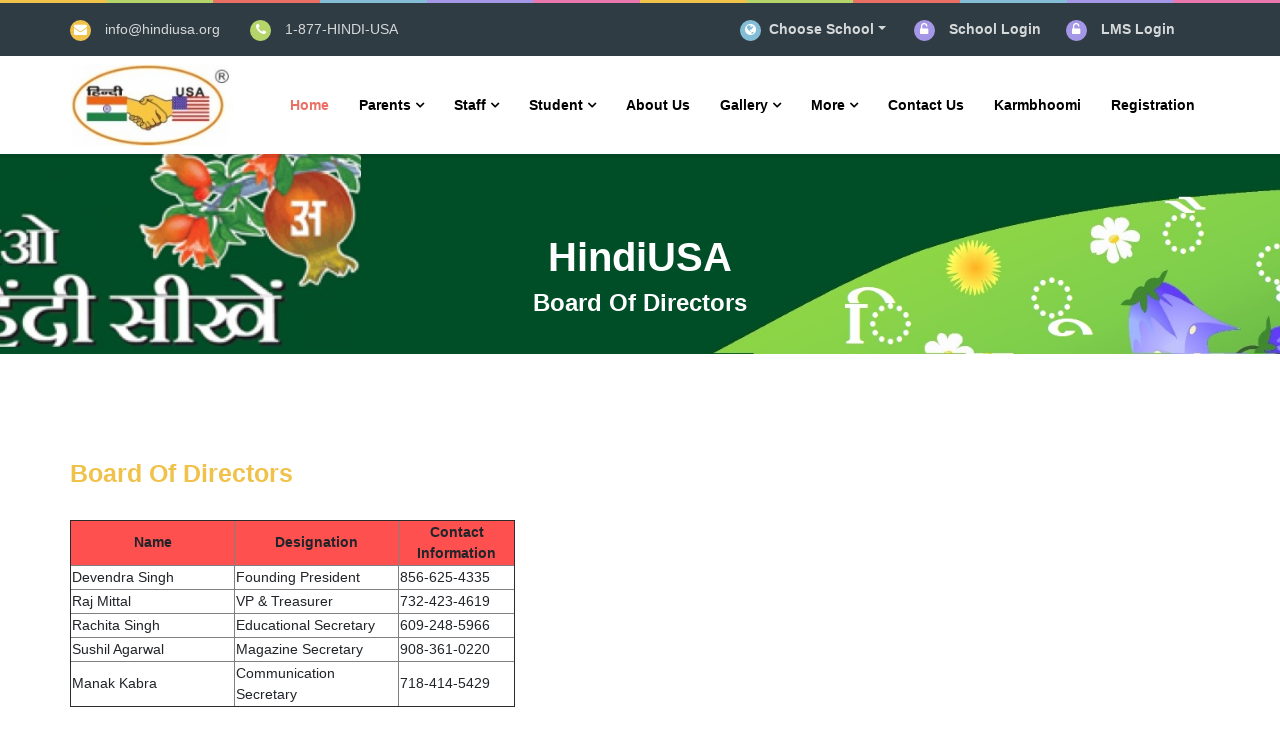

--- FILE ---
content_type: text/html; charset=UTF-8
request_url: https://www.hindiusa.org/page-details?id=7
body_size: 5626
content:
<!DOCTYPE html>
<html lang="en-US" class="h-100">
<head>
   <title>Board Of Directors</title>
    <meta charset="UTF-8">
    <meta name="description" content="" >
    <meta name="viewport" content="width=device-width, initial-scale=1, shrink-to-fit=no">
        
    <meta name="csrf-param" content="_csrf">
<meta name="csrf-token" content="gcFk7LcbRv9ZIer1uCyiea58sYzn3-LkddE3yEPy9r2zozHa9Wlylg5Ch4PpfdMx2i7jtI2n1NM5nk-4AJG80w==">

<link href="/assets/a0122a96/css/bootstrap.css" rel="stylesheet">
<link href="/css/site.css" rel="stylesheet">
<link href="/themes/kidz/assets/plugins/font-awesome/css/font-awesome.min.css" rel="stylesheet">
<link href="/themes/kidz/assets/plugins/no-ui-slider/nouislider.min.css" rel="stylesheet">
<link href="/themes/kidz/assets/plugins/owl-carousel/owl.carousel.min.css" rel="stylesheet">
<link href="/themes/kidz/assets/plugins/owl-carousel/owl.theme.default.min.css" rel="stylesheet">
<link href="/themes/kidz/assets/plugins/fancybox/jquery.fancybox.min.css" rel="stylesheet">
<link href="/themes/kidz/assets/plugins/isotope/isotope.min.css" rel="stylesheet">
<link href="/themes/kidz/assets/plugins/animate/animate.css" rel="stylesheet">
<link href="/themes/kidz/assets/plugins/select2/css/select2.min.css" rel="stylesheet">
<link href="/themes/kidz/assets/plugins/revolution/css/settings.css" rel="stylesheet">
<link href="/themes/kidz/assets/plugins/revolution/css/layers.css" rel="stylesheet">
<link href="/themes/kidz/assets/plugins/revolution/css/navigation.css" rel="stylesheet">
<link href="/themes/kidz/assets/css/kidz.css" rel="stylesheet"></head>
<body id="body" class="up-scroll">


<!--——— PRELOADER
  ===================================== -->
  <div id="preloader" class="smooth-loader-wrapper">
    <div class="smooth-loader">
      <div class="loader">
        <span class="dot dot-1"></span>
        <span class="dot dot-2"></span>
        <span class="dot dot-3"></span>
        <span class="dot dot-4"></span>
      </div>
    </div>
</div>

<!-- ====================================
  ——— HEADER
  ===================================== -->
  <header class="header" id="pageTop">
    <!-- Top Color Bar -->
    <div class="color-bars">
      <div class="container-fluid">
        <div class="row">
          <div class="col color-bar bg-warning d-none d-md-block"></div>
          <div class="col color-bar bg-success d-none d-md-block"></div>
          <div class="col color-bar bg-danger d-none d-md-block"></div>
          <div class="col color-bar bg-info d-none d-md-block"></div>
          <div class="col color-bar bg-purple d-none d-md-block"></div>
          <div class="col color-bar bg-pink d-none d-md-block"></div>
          <div class="col color-bar bg-warning"></div>
          <div class="col color-bar bg-success"></div>
          <div class="col color-bar bg-danger"></div>
          <div class="col color-bar bg-info"></div>
          <div class="col color-bar bg-purple"></div>
          <div class="col color-bar bg-pink"></div>
        </div>
      </div>
    </div>

            <!-- Top Bar-->
        <!-- d-none d-md-block -->
        <div class=" bg-stone  top-bar">
          <div class="container">
            <div class="row">
              <div class="col-lg-5 d-none d-lg-block">
                <ul class="list-inline d-flex justify-content-xl-start align-items-center h-100 mb-0">
                  <li>
                    <span class="bg-warning icon-header mr-xl-2">
                      <i class="fa fa-envelope" aria-hidden="true"></i>
                    </span>
                    <a href="/cdn-cgi/l/email-protection#c1a8afa7ae81b8aeb4b3a5aeaca0a8afefa2aeac" class="mr-lg-4 mr-xl-6 text-white opacity-80"><span class="__cf_email__" data-cfemail="e28b8c848da28a8b8c868b979183cc8d9085">[email&#160;protected]</span></a>
                  </li>
                  <li>
                    <span class="bg-success icon-header mr-xl-2">
                      <i class="fa fa-phone" aria-hidden="true"></i>
                    </span>
                    <a href="tel:+1 234 567 8900" class="mr-lg-4 mr-xl-6 text-white opacity-80">1-877-HINDI-USA</a>
                  </li>
                  
                </ul>
              </div>

              <div class="col-lg-7">
                <ul class="list-inline d-flex mb-0 justify-content-xl-end justify-content-center align-items-center mr-xl-2">
<!--<li class="text-white mr-md-3 mr-lg-2 mr-xl-5">
                    <span class="bg-purple icon-header mr-1 mr-md-2 mr-lg-1 mr-xl-2">
                      <i class="fa fa-file-text-o text-white font-size-13" aria-hidden="true"></i>
                    </span>
                    
                    <a class="text-white font-weight-medium opacity-80" href="/uploads/Stall-Registration.pdf" target="_blank"> Stall Registration </a>
                  
                 </li>-->                 

 <li>
                    <span class="bg-info icon-header mr-lg-0 mr-xl-1">
                      <i class="fa fa-globe" aria-hidden="true"></i>
                    </span>
                  </li>
                  <li class="mr-3 mr-md-4 mr-lg-3 mr-xl-5 dropdown dropdown-sm">
                    <button class="btn btn-link dropdown-toggle" type="button" id="dropdownMenuButton" data-toggle="dropdown"
                      aria-haspopup="true" aria-expanded="false"> Choose School</button>
                    <div class="dropdown-menu" aria-labelledby="dropdownMenuButton">
                                            <a class="dropdown-item" href="/Ashburn" target="_blank">Ashburn Hindi School</a>
                                            <a class="dropdown-item" href="/Avon" target="_blank">Avon Hindi School, Connecticut</a>
                                            <a class="dropdown-item" href="/BR" target="_blank">Basking Ridge, New Jersey</a>
                                            <a class="dropdown-item" href="/Charlotte" target="_blank">Charlotte Hindi School, NC</a>
                                            <a class="dropdown-item" href="/CherryHill" target="_blank">Cherry Hill, New Jersey</a>
                                            <a class="dropdown-item" href="/chesterfield" target="_blank">Chesterfield, New Jersey</a>
                                            <a class="dropdown-item" href="/Atlanta" target="_blank">Cumming (Alpharetta), Georgia</a>
                                            <a class="dropdown-item" href="/eastbrunswick" target="_blank">East Brunswick, New Jersey</a>
                                            <a class="dropdown-item" href="/Edison" target="_blank">Edison Hindi School, New Jersey</a>
                                            <a class="dropdown-item" href="/elicottcity" target="_blank">Ellicott City, Maryland</a>
                                            <a class="dropdown-item" href="/holmdel" target="_blank">holmdel, New Jersey</a>
                                            <a class="dropdown-item" href="/Jerseycity" target="_blank">Jerseycity, New Jersey</a>
                                            <a class="dropdown-item" href="/Lawrenceville" target="_blank">Lawrencewille, New Jersey</a>
                                            <a class="dropdown-item" href="/mdcr" target="_blank">MDCR Hindi School</a>
                                            <a class="dropdown-item" href="/monroe" target="_blank">Monroe, New Jersey</a>
                                            <a class="dropdown-item" href="/Montgomery" target="_blank">Montgomery, New Jersey</a>
                                            <a class="dropdown-item" href="/Needham" target="_blank">Needham, Massachusetts</a>
                                            <a class="dropdown-item" href="/NorthBrunswick" target="_blank">North Brunswick, New Jersey</a>
                                            <a class="dropdown-item" href="/Online" target="_blank">Online School</a>
                                            <a class="dropdown-item" href="/Piscataway" target="_blank">Piscataway, New Jersey</a>
                                            <a class="dropdown-item" href="/SouthBrunswick" target="_blank">South Brunswick, New Jersey</a>
                                            <a class="dropdown-item" href="/STL" target="_blank">St. Louis, Missouri</a>
                                            <a class="dropdown-item" href="/Stamford" target="_blank">Stamford, Connecticut</a>
                                            <a class="dropdown-item" href="/Temecula" target="_blank">Temecula Hindi School</a>
                                            <a class="dropdown-item" href="/Trumbull" target="_blank">Trumbull, Connecticut</a>
                                            <a class="dropdown-item" href="/WWP" target="_blank">West Windsor, New Jersey</a>
                                            <a class="dropdown-item" href="/Northborough" target="_blank">Westboro Hindi School, Massachusetts</a>
                                            <a class="dropdown-item" href="/Wilton" target="_blank">Wilton, Connecticut</a>
                                            <a class="dropdown-item" href="/Woodbridge" target="_blank">Woodbridge, New Jersey</a>
                                          </div>
                  </li>

                  <li class="text-white mr-md-3 mr-lg-2 mr-xl-5">
                    <span class="bg-purple icon-header mr-1 mr-md-2 mr-lg-1 mr-xl-2">
                      <i class="fa fa-unlock-alt text-white font-size-13" aria-hidden="true"></i>
                    </span>
                                        <a class="text-white font-weight-medium opacity-80" href="/site/login" target="_blank"> School Login </a>
                                   </li>
                   
                  <li class="text-white mr-md-3 mr-lg-2 mr-xl-5">
                    <span class="bg-purple icon-header mr-1 mr-md-2 mr-lg-1 mr-xl-2">
                      <i class="fa fa-unlock-alt text-white font-size-13" aria-hidden="true"></i>
                    </span>
                    
                    <a class="text-white font-weight-medium opacity-80" href="https://hindiusaschool.org/" target="_blank"> LMS Login </a>
                  </li>
                  

                </ul>
              </div>
            </div>
          </div>
        </div>


    <!-- Navbar -->
    <nav class="navbar navbar-expand-md navbar-scrollUp navbar-sticky navbar-white">
      <div class="container">
                <a class="navbar-brand" href="/">
                 <img class="d-inline-block" src="/uploads/schools/220766338-logo.jpg" alt="HindiUSA"><br/>        </a>

        <button class="navbar-toggler py-2" type="button" data-toggle="collapse" data-target="#navbarContent"
          aria-controls="navbarContent" aria-expanded="false" aria-label="Toggle navigation">
          <i class="fa fa-bars"></i>
        </button>

        <div class="collapse navbar-collapse" id="navbarContent">
          <ul class="navbar-nav ml-lg-auto">
            <li class="nav-item dropdown">
                      <a class="nav-link dropdown-toggle  active " href="/" >
                
                <span>Home</span>
              </a>
            </li>
                  <li class="nav-item dropdown">
        <a class="nav-link dropdown-toggle drop-icon" href="javascript:void(0)" role="button" data-bs-toggle="dropdown">
            <span>Parents</span>
        </a>
        <ul class="dropdown-menu dropdown-menu-end">
                                <li>
                        <!--<a class="dropdown-item" href="/extra-pages/page-details?id=2">
                            School & Coordinator List                        </a>-->
                         <a class="dropdown-item" href="/page-details?id=2">School & Coordinator List</a>                    </li>
                    
                   
                    
                    
                    
                    
                                        <li>
                        <!--<a class="dropdown-item" href="/extra-pages/page-details?id=7">
                            Board Of Directors                        </a>-->
                         <a class="dropdown-item" href="/page-details?id=7">Board Of Directors</a>                    </li>
                    
                   
                    
                    
                    
                    
                                        <li>
                        <!--<a class="dropdown-item" href="/extra-pages/page-details?id=8">
                            Privacy Policy                        </a>-->
                         <a class="dropdown-item" href="/page-details?id=8">Privacy Policy</a>                    </li>
                    
                   
                    
                    
                    
                    
                                        <li>
                        <!--<a class="dropdown-item" href="/extra-pages/page-details?id=9">
                            Registration                        </a>-->
                         <a class="dropdown-item" href="/page-details?id=9">Registration</a>                    </li>
                    
                   
                    
                    
                    
                    
                                        <li>
                        <!--<a class="dropdown-item" href="/extra-pages/page-details?id=20">
                            Affiliated School List                        </a>-->
                         <a class="dropdown-item" href="/page-details?id=20">Affiliated School List</a>                    </li>
                    
                   
                    
                    
                    
                    
                                        <li>
                        <!--<a class="dropdown-item" href="/extra-pages/page-details?id=25">
                            Sponsorship                        </a>-->
                         <a class="dropdown-item" href="/page-details?id=25">Sponsorship</a>                    </li>
                    
                   
                    
                    
                    
                    
                            </ul>
    </li>
        <li class="nav-item dropdown">
        <a class="nav-link dropdown-toggle drop-icon" href="javascript:void(0)" role="button" data-bs-toggle="dropdown">
            <span>Staff</span>
        </a>
        <ul class="dropdown-menu dropdown-menu-end">
                                <li>
                        <!--<a class="dropdown-item" href="/extra-pages/page-details?id=2">
                            School & Coordinator List                        </a>-->
                         <a class="dropdown-item" href="/page-details?id=2">School & Coordinator List</a>                    </li>
                    
                   
                    
                    
                    
                    
                            </ul>
    </li>
        <li class="nav-item dropdown">
        <a class="nav-link dropdown-toggle drop-icon" href="javascript:void(0)" role="button" data-bs-toggle="dropdown">
            <span>Student</span>
        </a>
        <ul class="dropdown-menu dropdown-menu-end">
                                <li>
                        <!--<a class="dropdown-item" href="/extra-pages/page-details?id=47">
                            Syllabus                        </a>-->
                         <a class="dropdown-item" href="/page-details?id=47">Syllabus</a>                    </li>
                    
                   
                    
                    
                    
                    
                            </ul>
    </li>
    			
		<!--	<li class="nav-item dropdown">
              <a class="nav-link dropdown-toggle drop-icon" href="javascript:void(0)" id="" role="button" data-bs-toggle="dropdown">
                <span>Parents</span>
              </a>
              <ul class="dropdown-menu dropdown-menu-end">
			    <li><a class="dropdown-item" href="#">Curriculum</a> </li>
			    
			    <li><a class="dropdown-item" href="#">School Schedule</a> </li>
			    
			    <li><a class="dropdown-item" href="#">Resources</a> </li>
				
                
				
                <li><a class="dropdown-item " href="#">School Magazine</a>
                <li><a class="dropdown-item " href="#">Parents Handbook</a>
                <li><a class="dropdown-item " href="#">Learning Management System</a>
                <li><a class="dropdown-item " href="#">Feedback</a></li>
              </ul>
            </li>
			
			<li class="nav-item dropdown">
              <a class="nav-link dropdown-toggle drop-icon" href="javascript:void(0)" id="" role="button" data-bs-toggle="dropdown">
                <span>Staff</span>
              </a>
              <ul class="dropdown-menu">
			    <li><a class="dropdown-item" href="#">Absent Form</a></li>
			    <li><a class="dropdown-item" href="#">Reimbursement Form</a></li>
			    <li><a class="dropdown-item" href="#">Teachers Handbook</a></li>
              </ul>
            </li>
			
			<li class="nav-item dropdown">
              <a class="nav-link dropdown-toggle drop-icon" href="javascript:void(0)" id="" role="button" data-bs-toggle="dropdown">
                <span>Student</span>
              </a>
              <ul class="dropdown-menu">
			    <li><a class="dropdown-item" href="#">Student Handbook</a></li>
              </ul>
            </li> -->
            
            <li class="nav-item dropdown">
              <a class="nav-link dropdown-toggle" href="/about-us"><span>About Us</span></a>            </li>

            <li class="nav-item dropdown">
              <a class="nav-link dropdown-toggle drop-icon" href="javascript:void(0)" role="button"
                data-toggle="dropdown">
                <span>Gallery</span>
              </a>
              <ul class="dropdown-menu">
                <li>
                <a class="dropdown-item" href="/photo-gallery">Photo Gallery</a>                
                </li>
                <li>
                <a class="dropdown-item" href="/video-gallery">Video Gallery</a>                
                </li>
               
              </ul>
            </li> 

             
            <li class="nav-item dropdown">
              <a class="nav-link dropdown-toggle drop-icon" href="javascript:void(0)" role="button"
                data-toggle="dropdown">
                <span>More</span>
              </a>
              <ul class="dropdown-menu">

                <li>
              <a class="dropdown-item" href="/our-events">Events</span></a>            </li>
            
            <li>
              <a class="dropdown-item" href="/our-news">News</span></a>            </li>
            <li>
              <a class="dropdown-item" href="/our-blogs">Blogs</span></a>            </li>
            <li>
              <a class="dropdown-item" href="/our-teachers">Volunteers</span></a>            </li>
            <li>
              <a class="dropdown-item" href="/our-testimonials">Testimonials</span></a>            </li>
            <li>
              <a class="dropdown-item" href="/our-notices">Notice Board</span></a>            </li>
               
              </ul>
            </li>
           
            <li class="nav-item dropdown">
              <a class="nav-link dropdown-toggle" href="/contact-us"><span>Contact Us</span></a>            </li>
             <li class="nav-item dropdown">
              <a class="nav-link dropdown-toggle" href="/magazines/karam-bhoomi"><span>Karmbhoomi</span></a>            </li>
            

            <li class="nav-item dropdown bg-warning">
              <a class="nav-link dropdown-toggle" href="/page-details?id=9" target="_blank"><span>Registration</span></a>            </li>

          </ul>
        </div>
      </div>
    </nav>
  </header>


<div class="main-wrapper home">
        
<div class="main-wrapper services-details">


  <!-- ====================================
  ———	BREADCRUMB
  ===================================== -->
  <section class="breadcrumb-bg" style="background-image: url(/uploads/page-title-bg-img.jpg); ">
    <div class="container">
      <div class="breadcrumb-holder">
        <div>
          <h2 class="breadcrumb-title-school">HindiUSA</h2>
          <h1 class="breadcrumb-title">Board Of Directors</h1>          
        </div>
      </div>
    </div>
  </section>

<!-- ====================================
———	SERVICE DETAILS
===================================== -->
<section class="py-6 py-md-9" style="padding-bottom:0px !important;">
  <div class="container">
    <div class="py-5">
      <div class="section-title align-items-baseline">
        <h3 class="text-warning font-weight-bold pl-0 mb-3">Board Of Directors</h3>
      </div>

      <p class="text-muted">
        <table border="1" cellspacing="0" style="width:334pt">
	<tbody>
		<tr>
			<td style="background-color:#ff5050; height:14.5pt; text-align:center; vertical-align:middle; white-space:normal; width:124pt"><strong>Name</strong></td>
			<td style="background-color:#ff5050; height:14.5pt; text-align:center; vertical-align:middle; white-space:normal; width:123pt"><strong>Designation</strong></td>
			<td style="background-color:#ff5050; height:14.5pt; text-align:center; vertical-align:middle; white-space:normal; width:87pt"><strong>Contact Information</strong></td>
		</tr>
		<tr>
			<td style="background-color:white; height:14.5pt; text-align:left; vertical-align:middle; white-space:normal; width:124pt">Devendra Singh</td>
			<td style="background-color:white; height:14.5pt; text-align:left; vertical-align:middle; white-space:normal; width:123pt">Founding President</td>
			<td style="background-color:white; height:14.5pt; text-align:left; vertical-align:middle; white-space:normal; width:87pt">856-625-4335</td>
		</tr>
		<tr>
			<td style="background-color:white; height:14.5pt; text-align:left; vertical-align:middle; white-space:normal; width:124pt">Raj Mittal</td>
			<td style="background-color:white; height:14.5pt; text-align:left; vertical-align:middle; white-space:normal; width:123pt">VP &amp; Treasurer</td>
			<td style="background-color:white; height:14.5pt; text-align:left; vertical-align:middle; white-space:normal; width:87pt">732-423-4619</td>
		</tr>
		<tr>
			<td style="background-color:white; height:14.5pt; text-align:left; vertical-align:middle; white-space:normal; width:124pt">Rachita Singh</td>
			<td style="background-color:white; height:14.5pt; text-align:left; vertical-align:middle; white-space:normal; width:123pt">Educational Secretary</td>
			<td style="background-color:white; height:14.5pt; text-align:left; vertical-align:middle; white-space:normal; width:87pt">609-248-5966</td>
		</tr>
		<tr>
			<td style="background-color:white; height:14.5pt; text-align:left; vertical-align:middle; white-space:normal; width:124pt">Sushil Agarwal</td>
			<td style="background-color:white; height:14.5pt; text-align:left; vertical-align:middle; white-space:normal; width:123pt">Magazine Secretary</td>
			<td style="background-color:white; height:14.5pt; text-align:left; vertical-align:middle; white-space:normal; width:87pt">908-361-0220</td>
		</tr>
		<tr>
			<td style="background-color:white; height:14.5pt; text-align:left; vertical-align:middle; white-space:normal; width:124pt">Manak Kabra</td>
			<td style="background-color:white; height:14.5pt; text-align:left; vertical-align:middle; white-space:normal; width:123pt">Communication Secretary</td>
			<td style="background-color:white; height:14.5pt; text-align:left; vertical-align:middle; white-space:normal; width:87pt">718-414-5429</td>
		</tr>
	</tbody>
</table>
      </p>

    </div>
  </div>
</section>

<section class="py-6 py-md-9" style="padding-top:0px !important;">
  <div class="container">
    <div class="py-5">

      
    </div>
  </div>
</section>


</div> <!-- element wrapper ends -->
    
</div>


<!-- ====================================
      ———   FOOTER
      ===================================== -->
<footer class="footer-bg-img">
  <!-- Footer Color Bar -->
  <div class="color-bar">
    <div class="container-fluid">
      <div class="row">
        <div class="col color-bar bg-warning"></div>
        <div class="col color-bar bg-danger"></div>
        <div class="col color-bar bg-success"></div>
        <div class="col color-bar bg-info"></div>
        <div class="col color-bar bg-purple"></div>
        <div class="col color-bar bg-pink"></div>
        <div class="col color-bar bg-warning d-none d-md-block"></div>
        <div class="col color-bar bg-danger d-none d-md-block"></div>
        <div class="col color-bar bg-success d-none d-md-block"></div>
        <div class="col color-bar bg-info d-none d-md-block"></div>
        <div class="col color-bar bg-purple d-none d-md-block"></div>
        <div class="col color-bar bg-pink d-none d-md-block"></div>
      </div>
    </div>
  </div>

  <div class="pt-8 pb-7  bg-repeat" style="background-image: url(/uploads/footer-bg-img-1.png);">
    <div class="container">
      <div class="row">
        <div class="col-sm-6 col-lg-3 col-xs-12">
                   <a class="mb-6 d-block" href="/">
                    
                        <img class="img-fluid d-inline-block w-50 lazyestload" data-src="/uploads/schools/220766338-logo.jpg" src="/uploads/schools/220766338-logo.jpg">
                    </a>
          <p class="mb-6">description</p>
          
        </div>

        <div class="col-sm-6 col-lg-3 col-xs-12">
          <h4 class="section-title-sm font-weight-bold text-white mb-6">Quick Links</h4>
          <ul class="list-unstyled">
          <li class="mb-4">
              <a href="/our-teachers"><i class="fa fa-angle-double-right mr-2" aria-hidden="true"></i><span>Volunteers</span></a>            </li>
            <li class="mb-4">
              <a href="/our-testimonials"><i class="fa fa-angle-double-right mr-2" aria-hidden="true"></i><span>Testimonials</span></a>            </li>
            <li class="mb-4">
              <a href="/our-notices"><i class="fa fa-angle-double-right mr-2" aria-hidden="true"></i><span>Notice Board</span></a>            </li>
            
          </ul>
        </div>

        <div class="col-sm-6 col-lg-3 col-xs-12">
          <h4 class="section-title-sm font-weight-bold text-white mb-6">Recent News</h4>
          <ul class="list-unstyled list-item-border-bottom">
            
             
          
          </ul>
        </div>

        <div class="col-sm-6 col-lg-3 col-xs-12">
          <h4 class="section-title-sm font-weight-bold text-white mb-6">Contact US</h4>
          <p class="mb-4"><span><i class="fa fa-location-arrow" aria-hidden="true"></i></span> 70 Homestead Drive,           <br/>Pemberton, New JerseyUnited States, 08068</p>
          <p class="mb-4"><span><i class="fa fa-envelope" aria-hidden="true"></i></span> <a href="/cdn-cgi/l/email-protection" class="__cf_email__" data-cfemail="9df4f3fbf2ddf5f4f3f9f4e8eefcb3f2effa">[email&#160;protected]</a></p>
          <p class="mb-4"><span><i class="fa fa-phone" aria-hidden="true"></i></span> 1-877-HINDI-USA</p>
          
        </div>
      </div>
    </div>
  </div>

  <!-- Copy Right -->
  <div class="copyright">
    <div class="container">
      <div class="row py-4 align-items-center">
        <div class="col-sm-7 col-xs-12 order-1 order-md-0">
          <p class="copyright-text"> © 2021 Copyright HindiUSA</p>
        </div>

        <div class="col-sm-5 col-xs-12">
          <ul class="list-inline d-flex align-items-center justify-content-md-end justify-content-center mb-md-0">

                        <li class="mr-3">
              <a class="icon-rounded-circle-small bg-warning" href="https://facebook.com" target="_blank">
                <i class="fa fa-facebook text-white" aria-hidden="true"></i>
              </a>
            </li>
          
                       <li class="mr-3">
              <a class="icon-rounded-circle-small bg-success" href="https://twiter.com" target="_blank">
                <i class="fa fa-twitter text-white" aria-hidden="true"></i>
              </a>
            </li>
          
                      <li class="mr-3">
              <a class="icon-rounded-circle-small bg-info" href="https://linkdin.com" target="_blank">
                <i class="fa fa-linkedin text-white" aria-hidden="true"></i>
              </a>
            </li>
                                <li class="mr-3">
              <a class="icon-rounded-circle-small bg-purple" href="https://youtube.com" target="_blank">
                <i class="fa fa-youtube text-white" aria-hidden="true"></i>
              </a>
            </li>
                                <li class="mr-3">
              <a class="icon-rounded-circle-small bg-danger" href="https://instagram.com" target="_blank">
                <i class="fa fa-instagram text-white" aria-hidden="true"></i>
              </a>
            </li>
                      

          </ul>
        </div>
      </div>
    </div>
  </div>
</footer>

<script data-cfasync="false" src="/cdn-cgi/scripts/5c5dd728/cloudflare-static/email-decode.min.js"></script><script src="/assets/d31780e1/jquery.js"></script>
<script src="/assets/e74ce6db/yii.js"></script>
<script src="/themes/kidz/assets/plugins/bootstrap/js/bootstrap.bundle.min.js"></script>
<script src="/themes/kidz/assets/plugins/owl-carousel/owl.carousel.min.js"></script>
<script src="/themes/kidz/assets/plugins/fancybox/jquery.fancybox.min.js"></script>
<script src="/themes/kidz/assets/plugins/isotope/isotope.min.js"></script>
<script src="/themes/kidz/assets/plugins/syotimer/jquery.syotimer.min.js"></script>
<script src="/themes/kidz/assets/plugins/select2/js/select2.min.js"></script>
<script src="/themes/kidz/assets/plugins/no-ui-slider/nouislider.min.js"></script>
<script src="/themes/kidz/assets/plugins/lazyestload/lazyestload.js"></script>
<script src="/themes/kidz/assets/plugins/velocity/velocity.min.js"></script>
<script src="/themes/kidz/assets/plugins/smoothscroll/SmoothScroll.js"></script>
<script src="/themes/kidz/assets/plugins/images-loaded/js/imagesloaded.pkgd.min.js"></script>
<script src="/themes/kidz/assets/plugins/revolution/js/jquery.themepunch.tools.min.js"></script>
<script src="/themes/kidz/assets/plugins/revolution/js/jquery.themepunch.revolution.min.js"></script>
<script src="/themes/kidz/assets/plugins/wow/wow.min.js"></script>
<script src="/themes/kidz/assets/js/kidz.js"></script>
<script src="/themes/kidz/assets/plugins/revolution/js/extensions/revolution.extension.slideanims.min.js"></script>
<script src="/themes/kidz/assets/plugins/revolution/js/extensions/revolution.extension.layeranimation.min.js"></script>
<script src="/themes/kidz/assets/plugins/revolution/js/extensions/revolution.extension.navigation.min.js"></script><script type="text/javascript">
  
  $(document).ready(function() {
    $("#myForm").on('submit', function(event) {
        event.preventDefault(); 
        var formData = $(this).serialize();
        $.ajax({
            type: 'POST',
            url: 'schools/email',
            dataType: "json",
            data: formData,
            success: function(response) { 
                if(response.success == true){
                  $('#contact-message-alert').css('display','block');
                  $('#myForm #name').val('');
                  $('#myForm #email').val('');
                  $('#myForm #subject').val('');
                  $('#myForm #phone').val('');
                  $('#myForm #message').val('');
                } 
            },
            error: function(xhr, status, error){
                console.log(xhr); 
            }
        });
    });
});

window.watsonAssistantChatOptions = {
      integrationID: "aeccf725-705d-4357-835a-b585dc3c8ea9", // The ID of this integration.
      region: "us-south", // The region your integration is hosted in.
      serviceInstanceID: "1c098d5c-99d8-4e46-a009-6a1ddd4048a8", // The ID of your service instance.
      onLoad: function(instance) { instance.render(); }
    };
  setTimeout(function(){
    const t=document.createElement('script');
    t.src="https://web-chat.global.assistant.watson.appdomain.cloud/versions/" + (window.watsonAssistantChatOptions.clientVersion || 'latest') + "/WatsonAssistantChatEntry.js"
    document.head.appendChild(t);
  });
</script>

<script defer src="https://static.cloudflareinsights.com/beacon.min.js/vcd15cbe7772f49c399c6a5babf22c1241717689176015" integrity="sha512-ZpsOmlRQV6y907TI0dKBHq9Md29nnaEIPlkf84rnaERnq6zvWvPUqr2ft8M1aS28oN72PdrCzSjY4U6VaAw1EQ==" data-cf-beacon='{"version":"2024.11.0","token":"97b61ae6c6534081ae4fab17b6fa1f51","r":1,"server_timing":{"name":{"cfCacheStatus":true,"cfEdge":true,"cfExtPri":true,"cfL4":true,"cfOrigin":true,"cfSpeedBrain":true},"location_startswith":null}}' crossorigin="anonymous"></script>
</body>
</html>


--- FILE ---
content_type: text/css
request_url: https://www.hindiusa.org/css/site.css
body_size: 800
content:
main > .container {
    padding: 70px 15px 20px;
}

.footer {
    background-color: #f5f5f5;
    font-size: .9em;
    height: 60px;
}

.footer > .container {
    padding-right: 15px;
    padding-left: 15px;
}

.not-set {
    color: #c55;
    font-style: italic;
}

/* add sorting icons to gridview sort links */
a.asc:after, a.desc:after {
    content: '';
    left: 3px;
    display: inline-block;
    width: 0;
    height: 0;
    border: solid 5px transparent;
    margin: 4px 4px 2px 4px;
    background: transparent;
}

a.asc:after {
    border-bottom: solid 7px #212529;
    border-top-width: 0;
}

a.desc:after {
    border-top: solid 7px #212529;
    border-bottom-width: 0;
}

.grid-view th {
    white-space: nowrap;
}

.hint-block {
    display: block;
    margin-top: 5px;
    color: #999;
}

.error-summary {
    color: #a94442;
    background: #fdf7f7;
    border-left: 3px solid #eed3d7;
    padding: 10px 20px;
    margin: 0 0 15px 0;
}

/* align the logout "link" (button in form) of the navbar */
.nav li > form > button.logout {
    padding-top: 7px;
    color: rgba(255, 255, 255, 0.5);
}

.help-block{
        font-size: 13px;
    color: #d63434;
}

#sidebar-wrapper {
    margin-left: 0;
    width: 25%;
}
#page-content-wrapper{
    width: 75%;
}
#sidebar-wrapper .sidebar-heading {
    padding: 1.25rem 6.25rem;
}
#sidebar-wrapper .list-group {
    width: 100%;
}
.bg-light {
    background: #f3f1f1 !important;
}
.border-right {
    border-right: 1px solid #dee2e6 !important;
}
.product-content{
    padding: 20px;
}

.logout-btn{
    margin-left: 20px;
}

.footer-news-img{
    width: 60px !important;
    height: 60px !important;
}
.site-login{
    padding: 50px 0px 0px 0px;
    text-align: center;
    background: #eee;
}
.login-container{
    padding-bottom: 70px !important;
}
#login-form{
    padding: 20px 40px 20px 40px;
}
.login-img-right{
    padding-left: 0px !important;
}

.gallery-detail-img,.gallery-list-page-img{
    height: 200px;
}
.gallery-detail-img,.gallery-list-page-mag{
    height: 330px;
}
.listing-page-img{
    height: 250px;
}
.owl-carousel .owl-item img{
    width: 150px !important;
    height: 150px !important;
}
.video-title-txt{
    text-transform: uppercase;
    font-size: 12px;
    font-weight: 700;
    text-align: center;
}
.breadcrumb-bg .container{
    height: 200px;
}

.pagination .page-item.active .page-link{
    background-color: #ea7066;
    color: #fff;
}

.slotholder .tp-bgimg{
background-size: contain !important;

}


.text-slider{
    background-color: rgb(18 17 17 / 55%);
    padding: 8px !important;
    margin-top: 10px !important;
}


@media(max-width:767px) {


    .slotholder .tp-bgimg{

background-size: contain !important;
background-position: top !important;
}
.forcefullwidth_wrapper_tp_banner{

    height: 150px !important;

    margin-top: 10px !important;
}
    .nav li > form > button.logout {
        display:block;
        text-align: left;
        width: 100%;
        padding: 10px 0;
    }
}

.nav > li > form > button.logout:focus,
.nav > li > form > button.logout:hover {
    text-decoration: none;
    color: rgba(255, 255, 255, 0.75);
}

.nav > li > form > button.logout:focus {
    outline: none;
}


--- FILE ---
content_type: text/css
request_url: https://www.hindiusa.org/themes/kidz/assets/css/kidz.css
body_size: 42618
content:
/*!
 * Bootstrap v4.5.2 (https://getbootstrap.com/)
 * Copyright 2011-2020 The Bootstrap Authors
 * Copyright 2011-2020 Twitter, Inc.
 * Licensed under MIT (https://github.com/twbs/bootstrap/blob/main/LICENSE)
 */
:root {
  --blue: #007bff;
  --indigo: #6610f2;
  --purple: #a597e7;
  --pink: #ea77ad;
  --red: #dc3545;
  --orange: #fd7e14;
  --yellow: #ffc107;
  --green: #28a745;
  --teal: #20c997;
  --cyan: #17a2b8;
  --white: #fff;
  --gray: #6c757d;
  --gray-dark: #222;
  --primary: #ea7066;
  --secondary: #6c757d;
  --success: #b5d56a;
  --info: #84bed6;
  --warning: #f0c24b;
  --danger: #ea7066;
  --light: #f5f5f5;
  --dark: #222;
  --purple: #a597e7;
  --pink: #ea77ad;
  --stone: #2f3c43;
  --breakpoint-xs: 0;
  --breakpoint-sm: 576px;
  --breakpoint-md: 768px;
  --breakpoint-lg: 992px;
  --breakpoint-xl: 1200px;
  --font-family-sans-serif: -apple-system, BlinkMacSystemFont, "Segoe UI", Roboto, "Helvetica Neue", Arial, "Noto Sans", sans-serif, "Apple Color Emoji", "Segoe UI Emoji", "Segoe UI Symbol", "Noto Color Emoji";
  --font-family-monospace: Monaco, Consolas, "Liberation Mono", "Courier New", monospace;
}

*,
*::before,
*::after {
  box-sizing: border-box;
}

html {
  font-family: sans-serif;
  line-height: 1.15;
  -webkit-text-size-adjust: 100%;
  -webkit-tap-highlight-color: rgba(0, 0, 0, 0);
}

article, aside, figcaption, figure, footer, header, hgroup, main, nav, section {
  display: block;
}

body {
  margin: 0;
  font-family: "Open Sans", sans-serif;
  font-size: 0.875rem;
  font-weight: 400;
  line-height: 1.5;
  color: #212529;
  text-align: left;
  background-color: #fff;
}

[tabindex="-1"]:focus:not(:focus-visible) {
  outline: 0 !important;
}

hr {
  box-sizing: content-box;
  height: 0;
  overflow: visible;
}

h1, h2, h3, h4, h5, h6 {
  margin-top: 0;
  margin-bottom: 0.5rem;
}

p {
  margin-top: 0;
  margin-bottom: 1rem;
}

abbr[title],
abbr[data-original-title] {
  text-decoration: underline;
  -webkit-text-decoration: underline dotted;
          text-decoration: underline dotted;
  cursor: help;
  border-bottom: 0;
  -webkit-text-decoration-skip-ink: none;
          text-decoration-skip-ink: none;
}

address {
  margin-bottom: 1rem;
  font-style: normal;
  line-height: inherit;
}

ol,
ul,
dl {
  margin-top: 0;
  margin-bottom: 1rem;
}

ol ol,
ul ul,
ol ul,
ul ol {
  margin-bottom: 0;
}

dt {
  font-weight: 700;
}

dd {
  margin-bottom: .5rem;
  margin-left: 0;
}

blockquote {
  margin: 0 0 1rem;
}

b,
strong {
  font-weight: bolder;
}

small {
  font-size: 80%;
}

sub,
sup {
  position: relative;
  font-size: 75%;
  line-height: 0;
  vertical-align: baseline;
}

sub {
  bottom: -.25em;
}

sup {
  top: -.5em;
}

a {
  color: #ea7066;
  text-decoration: none;
  background-color: transparent;
}

a:hover {
  color: #e13123;
  text-decoration: underline;
}

a:not([href]):not([class]) {
  color: inherit;
  text-decoration: none;
}

a:not([href]):not([class]):hover {
  color: inherit;
  text-decoration: none;
}

pre,
code,
kbd,
samp {
  font-family: Monaco, Consolas, "Liberation Mono", "Courier New", monospace;
  font-size: 1em;
}

pre {
  margin-top: 0;
  margin-bottom: 1rem;
  overflow: auto;
  -ms-overflow-style: scrollbar;
}

figure {
  margin: 0 0 1rem;
}

img {
  vertical-align: middle;
  border-style: none;
}

svg {
  overflow: hidden;
  vertical-align: middle;
}

table {
  border-collapse: collapse;
}

caption {
  padding-top: 0.75rem;
  padding-bottom: 0.75rem;
  color: #6c757d;
  text-align: left;
  caption-side: bottom;
}

th {
  text-align: inherit;
}

label {
  display: inline-block;
  margin-bottom: 0.5rem;
}

button {
  border-radius: 0;
}

button:focus {
  outline: 1px dotted;
  outline: 5px auto -webkit-focus-ring-color;
}

input,
button,
select,
optgroup,
textarea {
  margin: 0;
  font-family: inherit;
  font-size: inherit;
  line-height: inherit;
}

button,
input {
  overflow: visible;
}

button,
select {
  text-transform: none;
}

[role="button"] {
  cursor: pointer;
}

select {
  word-wrap: normal;
}

button,
[type="button"],
[type="reset"],
[type="submit"] {
  -webkit-appearance: button;
}

button:not(:disabled),
[type="button"]:not(:disabled),
[type="reset"]:not(:disabled),
[type="submit"]:not(:disabled) {
  cursor: pointer;
}

button::-moz-focus-inner,
[type="button"]::-moz-focus-inner,
[type="reset"]::-moz-focus-inner,
[type="submit"]::-moz-focus-inner {
  padding: 0;
  border-style: none;
}

input[type="radio"],
input[type="checkbox"] {
  box-sizing: border-box;
  padding: 0;
}

textarea {
  overflow: auto;
  resize: vertical;
}

fieldset {
  min-width: 0;
  padding: 0;
  margin: 0;
  border: 0;
}

legend {
  display: block;
  width: 100%;
  max-width: 100%;
  padding: 0;
  margin-bottom: .5rem;
  font-size: 1.5rem;
  line-height: inherit;
  color: inherit;
  white-space: normal;
}

progress {
  vertical-align: baseline;
}

[type="number"]::-webkit-inner-spin-button,
[type="number"]::-webkit-outer-spin-button {
  height: auto;
}

[type="search"] {
  outline-offset: -2px;
  -webkit-appearance: none;
}

[type="search"]::-webkit-search-decoration {
  -webkit-appearance: none;
}

::-webkit-file-upload-button {
  font: inherit;
  -webkit-appearance: button;
}

output {
  display: inline-block;
}

summary {
  display: list-item;
  cursor: pointer;
}

template {
  display: none;
}

[hidden] {
  display: none !important;
}

h1, h2, h3, h4, h5, h6,
.h1, .h2, .h3, .h4, .h5, .h6 {
  margin-bottom: 0.5rem;
  font-weight: 500;
  line-height: 1.2;
}

h1, .h1 {
  font-size: 2.1875rem;
}

h2, .h2 {
  font-size: 1.75rem;
}

h3, .h3 {
  font-size: 1.53125rem;
}

h4, .h4 {
  font-size: 1.3125rem;
}

h5, .h5 {
  font-size: 1.09375rem;
}

h6, .h6 {
  font-size: 0.875rem;
}

.lead {
  font-size: 1.09375rem;
  font-weight: 300;
}

.display-1 {
  font-size: 6rem;
  font-weight: 300;
  line-height: 1.2;
}

.display-2 {
  font-size: 5.5rem;
  font-weight: 300;
  line-height: 1.2;
}

.display-3 {
  font-size: 4.5rem;
  font-weight: 300;
  line-height: 1.2;
}

.display-4 {
  font-size: 3.5rem;
  font-weight: 300;
  line-height: 1.2;
}

hr {
  margin-top: 1rem;
  margin-bottom: 1rem;
  border: 0;
  border-top: 1px solid rgba(0, 0, 0, 0.1);
}

small,
.small {
  font-size: 80%;
  font-weight: 400;
}

mark,
.mark {
  padding: 0.2em;
  background-color: #fcf8e3;
}

.list-unstyled {
  padding-left: 0;
  list-style: none;
}

.list-inline {
  padding-left: 0;
  list-style: none;
}

.list-inline-item {
  display: inline-block;
}

.list-inline-item:not(:last-child) {
  margin-right: 0.5rem;
}

.initialism {
  font-size: 90%;
  text-transform: uppercase;
}

.blockquote {
  margin-bottom: 1rem;
  font-size: 1.09375rem;
}

.blockquote-footer {
  display: block;
  font-size: 80%;
  color: #6c757d;
}

.blockquote-footer::before {
  content: "\2014\00A0";
}

.img-fluid {
  max-width: 100%;
  height: auto;
}

.img-thumbnail {
  padding: 0.25rem;
  background-color: #fff;
  border: 1px solid #dee2e6;
  border-radius: 0.25rem;
  max-width: 100%;
  height: auto;
}

.figure {
  display: inline-block;
}

.figure-img {
  margin-bottom: 0.5rem;
  line-height: 1;
}

.figure-caption {
  font-size: 90%;
  color: #6c757d;
}

code {
  font-size: 87.5%;
  color: #ea77ad;
  word-wrap: break-word;
}

a > code {
  color: inherit;
}

kbd {
  padding: 0.2rem 0.4rem;
  font-size: 87.5%;
  color: #fff;
  background-color: #212529;
  border-radius: 0.4rem;
}

kbd kbd {
  padding: 0;
  font-size: 100%;
  font-weight: 700;
}

pre {
  display: block;
  font-size: 87.5%;
  color: #212529;
}

pre code {
  font-size: inherit;
  color: inherit;
  word-break: normal;
}

.pre-scrollable {
  max-height: 340px;
  overflow-y: scroll;
}

.container,
.container-fluid,
.container-sm,
.container-md,
.container-lg,
.container-xl {
  width: 100%;
  padding-right: 15px;
  padding-left: 15px;
  margin-right: auto;
  margin-left: auto;
}

@media (min-width: 576px) {
  .container, .container-sm {
    max-width: 540px;
  }
}

@media (min-width: 768px) {
  .container, .container-sm, .container-md {
    max-width: 750px;
  }
}

@media (min-width: 992px) {
  .container, .container-sm, .container-md, .container-lg {
    max-width: 970px;
  }
}

@media (min-width: 1200px) {
  .container, .container-sm, .container-md, .container-lg, .container-xl {
    max-width: 1170px;
  }
}

.row {
  display: -webkit-box;
  display: flex;
  flex-wrap: wrap;
  margin-right: -15px;
  margin-left: -15px;
}

.no-gutters {
  margin-right: 0;
  margin-left: 0;
}

.no-gutters > .col,
.no-gutters > [class*="col-"] {
  padding-right: 0;
  padding-left: 0;
}

.col-1, .col-2, .col-3, .col-4, .col-5, .col-6, .col-7, .col-8, .col-9, .col-10, .col-11, .col-12, .col,
.col-auto, .col-sm-1, .col-sm-2, .col-sm-3, .col-sm-4, .col-sm-5, .col-sm-6, .col-sm-7, .col-sm-8, .col-sm-9, .col-sm-10, .col-sm-11, .col-sm-12, .col-sm,
.col-sm-auto, .col-md-1, .col-md-2, .col-md-3, .col-md-4, .col-md-5, .col-md-6, .col-md-7, .col-md-8, .col-md-9, .col-md-10, .col-md-11, .col-md-12, .col-md,
.col-md-auto, .col-lg-1, .col-lg-2, .col-lg-3, .col-lg-4, .col-lg-5, .col-lg-6, .col-lg-7, .col-lg-8, .col-lg-9, .col-lg-10, .col-lg-11, .col-lg-12, .col-lg,
.col-lg-auto, .col-xl-1, .col-xl-2, .col-xl-3, .col-xl-4, .col-xl-5, .col-xl-6, .col-xl-7, .col-xl-8, .col-xl-9, .col-xl-10, .col-xl-11, .col-xl-12, .col-xl,
.col-xl-auto {
  position: relative;
  width: 100%;
  padding-right: 15px;
  padding-left: 15px;
}

.col {
  flex-basis: 0;
  -webkit-box-flex: 1;
          flex-grow: 1;
  max-width: 100%;
}

.row-cols-1 > * {
  -webkit-box-flex: 0;
          flex: 0 0 100%;
  max-width: 100%;
}

.row-cols-2 > * {
  -webkit-box-flex: 0;
          flex: 0 0 50%;
  max-width: 50%;
}

.row-cols-3 > * {
  -webkit-box-flex: 0;
          flex: 0 0 33.33333%;
  max-width: 33.33333%;
}

.row-cols-4 > * {
  -webkit-box-flex: 0;
          flex: 0 0 25%;
  max-width: 25%;
}

.row-cols-5 > * {
  -webkit-box-flex: 0;
          flex: 0 0 20%;
  max-width: 20%;
}

.row-cols-6 > * {
  -webkit-box-flex: 0;
          flex: 0 0 16.66667%;
  max-width: 16.66667%;
}

.col-auto {
  -webkit-box-flex: 0;
          flex: 0 0 auto;
  width: auto;
  max-width: 100%;
}

.col-1 {
  -webkit-box-flex: 0;
          flex: 0 0 8.33333%;
  max-width: 8.33333%;
}

.col-2 {
  -webkit-box-flex: 0;
          flex: 0 0 16.66667%;
  max-width: 16.66667%;
}

.col-3 {
  -webkit-box-flex: 0;
          flex: 0 0 25%;
  max-width: 25%;
}

.col-4 {
  -webkit-box-flex: 0;
          flex: 0 0 33.33333%;
  max-width: 33.33333%;
}

.col-5 {
  -webkit-box-flex: 0;
          flex: 0 0 41.66667%;
  max-width: 41.66667%;
}

.col-6 {
  -webkit-box-flex: 0;
          flex: 0 0 50%;
  max-width: 50%;
}

.col-7 {
  -webkit-box-flex: 0;
          flex: 0 0 58.33333%;
  max-width: 58.33333%;
}

.col-8 {
  -webkit-box-flex: 0;
          flex: 0 0 66.66667%;
  max-width: 66.66667%;
}

.col-9 {
  -webkit-box-flex: 0;
          flex: 0 0 75%;
  max-width: 75%;
}

.col-10 {
  -webkit-box-flex: 0;
          flex: 0 0 83.33333%;
  max-width: 83.33333%;
}

.col-11 {
  -webkit-box-flex: 0;
          flex: 0 0 91.66667%;
  max-width: 91.66667%;
}

.col-12 {
  -webkit-box-flex: 0;
          flex: 0 0 100%;
  max-width: 100%;
}

.order-first {
  -webkit-box-ordinal-group: 0;
          order: -1;
}

.order-last {
  -webkit-box-ordinal-group: 14;
          order: 13;
}

.order-0 {
  -webkit-box-ordinal-group: 1;
          order: 0;
}

.order-1 {
  -webkit-box-ordinal-group: 2;
          order: 1;
}

.order-2 {
  -webkit-box-ordinal-group: 3;
          order: 2;
}

.order-3 {
  -webkit-box-ordinal-group: 4;
          order: 3;
}

.order-4 {
  -webkit-box-ordinal-group: 5;
          order: 4;
}

.order-5 {
  -webkit-box-ordinal-group: 6;
          order: 5;
}

.order-6 {
  -webkit-box-ordinal-group: 7;
          order: 6;
}

.order-7 {
  -webkit-box-ordinal-group: 8;
          order: 7;
}

.order-8 {
  -webkit-box-ordinal-group: 9;
          order: 8;
}

.order-9 {
  -webkit-box-ordinal-group: 10;
          order: 9;
}

.order-10 {
  -webkit-box-ordinal-group: 11;
          order: 10;
}

.order-11 {
  -webkit-box-ordinal-group: 12;
          order: 11;
}

.order-12 {
  -webkit-box-ordinal-group: 13;
          order: 12;
}

.offset-1 {
  margin-left: 8.33333%;
}

.offset-2 {
  margin-left: 16.66667%;
}

.offset-3 {
  margin-left: 25%;
}

.offset-4 {
  margin-left: 33.33333%;
}

.offset-5 {
  margin-left: 41.66667%;
}

.offset-6 {
  margin-left: 50%;
}

.offset-7 {
  margin-left: 58.33333%;
}

.offset-8 {
  margin-left: 66.66667%;
}

.offset-9 {
  margin-left: 75%;
}

.offset-10 {
  margin-left: 83.33333%;
}

.offset-11 {
  margin-left: 91.66667%;
}

@media (min-width: 576px) {
  .col-sm {
    flex-basis: 0;
    -webkit-box-flex: 1;
            flex-grow: 1;
    max-width: 100%;
  }
  .row-cols-sm-1 > * {
    -webkit-box-flex: 0;
            flex: 0 0 100%;
    max-width: 100%;
  }
  .row-cols-sm-2 > * {
    -webkit-box-flex: 0;
            flex: 0 0 50%;
    max-width: 50%;
  }
  .row-cols-sm-3 > * {
    -webkit-box-flex: 0;
            flex: 0 0 33.33333%;
    max-width: 33.33333%;
  }
  .row-cols-sm-4 > * {
    -webkit-box-flex: 0;
            flex: 0 0 25%;
    max-width: 25%;
  }
  .row-cols-sm-5 > * {
    -webkit-box-flex: 0;
            flex: 0 0 20%;
    max-width: 20%;
  }
  .row-cols-sm-6 > * {
    -webkit-box-flex: 0;
            flex: 0 0 16.66667%;
    max-width: 16.66667%;
  }
  .col-sm-auto {
    -webkit-box-flex: 0;
            flex: 0 0 auto;
    width: auto;
    max-width: 100%;
  }
  .col-sm-1 {
    -webkit-box-flex: 0;
            flex: 0 0 8.33333%;
    max-width: 8.33333%;
  }
  .col-sm-2 {
    -webkit-box-flex: 0;
            flex: 0 0 16.66667%;
    max-width: 16.66667%;
  }
  .col-sm-3 {
    -webkit-box-flex: 0;
            flex: 0 0 25%;
    max-width: 25%;
  }
  .col-sm-4 {
    -webkit-box-flex: 0;
            flex: 0 0 33.33333%;
    max-width: 33.33333%;
  }
  .col-sm-5 {
    -webkit-box-flex: 0;
            flex: 0 0 41.66667%;
    max-width: 41.66667%;
  }
  .col-sm-6 {
    -webkit-box-flex: 0;
            flex: 0 0 50%;
    max-width: 50%;
  }
  .col-sm-7 {
    -webkit-box-flex: 0;
            flex: 0 0 58.33333%;
    max-width: 58.33333%;
  }
  .col-sm-8 {
    -webkit-box-flex: 0;
            flex: 0 0 66.66667%;
    max-width: 66.66667%;
  }
  .col-sm-9 {
    -webkit-box-flex: 0;
            flex: 0 0 75%;
    max-width: 75%;
  }
  .col-sm-10 {
    -webkit-box-flex: 0;
            flex: 0 0 83.33333%;
    max-width: 83.33333%;
  }
  .col-sm-11 {
    -webkit-box-flex: 0;
            flex: 0 0 91.66667%;
    max-width: 91.66667%;
  }
  .col-sm-12 {
    -webkit-box-flex: 0;
            flex: 0 0 100%;
    max-width: 100%;
  }
  .order-sm-first {
    -webkit-box-ordinal-group: 0;
            order: -1;
  }
  .order-sm-last {
    -webkit-box-ordinal-group: 14;
            order: 13;
  }
  .order-sm-0 {
    -webkit-box-ordinal-group: 1;
            order: 0;
  }
  .order-sm-1 {
    -webkit-box-ordinal-group: 2;
            order: 1;
  }
  .order-sm-2 {
    -webkit-box-ordinal-group: 3;
            order: 2;
  }
  .order-sm-3 {
    -webkit-box-ordinal-group: 4;
            order: 3;
  }
  .order-sm-4 {
    -webkit-box-ordinal-group: 5;
            order: 4;
  }
  .order-sm-5 {
    -webkit-box-ordinal-group: 6;
            order: 5;
  }
  .order-sm-6 {
    -webkit-box-ordinal-group: 7;
            order: 6;
  }
  .order-sm-7 {
    -webkit-box-ordinal-group: 8;
            order: 7;
  }
  .order-sm-8 {
    -webkit-box-ordinal-group: 9;
            order: 8;
  }
  .order-sm-9 {
    -webkit-box-ordinal-group: 10;
            order: 9;
  }
  .order-sm-10 {
    -webkit-box-ordinal-group: 11;
            order: 10;
  }
  .order-sm-11 {
    -webkit-box-ordinal-group: 12;
            order: 11;
  }
  .order-sm-12 {
    -webkit-box-ordinal-group: 13;
            order: 12;
  }
  .offset-sm-0 {
    margin-left: 0;
  }
  .offset-sm-1 {
    margin-left: 8.33333%;
  }
  .offset-sm-2 {
    margin-left: 16.66667%;
  }
  .offset-sm-3 {
    margin-left: 25%;
  }
  .offset-sm-4 {
    margin-left: 33.33333%;
  }
  .offset-sm-5 {
    margin-left: 41.66667%;
  }
  .offset-sm-6 {
    margin-left: 50%;
  }
  .offset-sm-7 {
    margin-left: 58.33333%;
  }
  .offset-sm-8 {
    margin-left: 66.66667%;
  }
  .offset-sm-9 {
    margin-left: 75%;
  }
  .offset-sm-10 {
    margin-left: 83.33333%;
  }
  .offset-sm-11 {
    margin-left: 91.66667%;
  }
}

@media (min-width: 768px) {
  .col-md {
    flex-basis: 0;
    -webkit-box-flex: 1;
            flex-grow: 1;
    max-width: 100%;
  }
  .row-cols-md-1 > * {
    -webkit-box-flex: 0;
            flex: 0 0 100%;
    max-width: 100%;
  }
  .row-cols-md-2 > * {
    -webkit-box-flex: 0;
            flex: 0 0 50%;
    max-width: 50%;
  }
  .row-cols-md-3 > * {
    -webkit-box-flex: 0;
            flex: 0 0 33.33333%;
    max-width: 33.33333%;
  }
  .row-cols-md-4 > * {
    -webkit-box-flex: 0;
            flex: 0 0 25%;
    max-width: 25%;
  }
  .row-cols-md-5 > * {
    -webkit-box-flex: 0;
            flex: 0 0 20%;
    max-width: 20%;
  }
  .row-cols-md-6 > * {
    -webkit-box-flex: 0;
            flex: 0 0 16.66667%;
    max-width: 16.66667%;
  }
  .col-md-auto {
    -webkit-box-flex: 0;
            flex: 0 0 auto;
    width: auto;
    max-width: 100%;
  }
  .col-md-1 {
    -webkit-box-flex: 0;
            flex: 0 0 8.33333%;
    max-width: 8.33333%;
  }
  .col-md-2 {
    -webkit-box-flex: 0;
            flex: 0 0 16.66667%;
    max-width: 16.66667%;
  }
  .col-md-3 {
    -webkit-box-flex: 0;
            flex: 0 0 25%;
    max-width: 25%;
  }
  .col-md-4 {
    -webkit-box-flex: 0;
            flex: 0 0 33.33333%;
    max-width: 33.33333%;
  }
  .col-md-5 {
    -webkit-box-flex: 0;
            flex: 0 0 41.66667%;
    max-width: 41.66667%;
  }
  .col-md-6 {
    -webkit-box-flex: 0;
            flex: 0 0 50%;
    max-width: 50%;
  }
  .col-md-7 {
    -webkit-box-flex: 0;
            flex: 0 0 58.33333%;
    max-width: 58.33333%;
  }
  .col-md-8 {
    -webkit-box-flex: 0;
            flex: 0 0 66.66667%;
    max-width: 66.66667%;
  }
  .col-md-9 {
    -webkit-box-flex: 0;
            flex: 0 0 75%;
    max-width: 75%;
  }
  .col-md-10 {
    -webkit-box-flex: 0;
            flex: 0 0 83.33333%;
    max-width: 83.33333%;
  }
  .col-md-11 {
    -webkit-box-flex: 0;
            flex: 0 0 91.66667%;
    max-width: 91.66667%;
  }
  .col-md-12 {
    -webkit-box-flex: 0;
            flex: 0 0 100%;
    max-width: 100%;
  }
  .order-md-first {
    -webkit-box-ordinal-group: 0;
            order: -1;
  }
  .order-md-last {
    -webkit-box-ordinal-group: 14;
            order: 13;
  }
  .order-md-0 {
    -webkit-box-ordinal-group: 1;
            order: 0;
  }
  .order-md-1 {
    -webkit-box-ordinal-group: 2;
            order: 1;
  }
  .order-md-2 {
    -webkit-box-ordinal-group: 3;
            order: 2;
  }
  .order-md-3 {
    -webkit-box-ordinal-group: 4;
            order: 3;
  }
  .order-md-4 {
    -webkit-box-ordinal-group: 5;
            order: 4;
  }
  .order-md-5 {
    -webkit-box-ordinal-group: 6;
            order: 5;
  }
  .order-md-6 {
    -webkit-box-ordinal-group: 7;
            order: 6;
  }
  .order-md-7 {
    -webkit-box-ordinal-group: 8;
            order: 7;
  }
  .order-md-8 {
    -webkit-box-ordinal-group: 9;
            order: 8;
  }
  .order-md-9 {
    -webkit-box-ordinal-group: 10;
            order: 9;
  }
  .order-md-10 {
    -webkit-box-ordinal-group: 11;
            order: 10;
  }
  .order-md-11 {
    -webkit-box-ordinal-group: 12;
            order: 11;
  }
  .order-md-12 {
    -webkit-box-ordinal-group: 13;
            order: 12;
  }
  .offset-md-0 {
    margin-left: 0;
  }
  .offset-md-1 {
    margin-left: 8.33333%;
  }
  .offset-md-2 {
    margin-left: 16.66667%;
  }
  .offset-md-3 {
    margin-left: 25%;
  }
  .offset-md-4 {
    margin-left: 33.33333%;
  }
  .offset-md-5 {
    margin-left: 41.66667%;
  }
  .offset-md-6 {
    margin-left: 50%;
  }
  .offset-md-7 {
    margin-left: 58.33333%;
  }
  .offset-md-8 {
    margin-left: 66.66667%;
  }
  .offset-md-9 {
    margin-left: 75%;
  }
  .offset-md-10 {
    margin-left: 83.33333%;
  }
  .offset-md-11 {
    margin-left: 91.66667%;
  }
}

@media (min-width: 992px) {
  .col-lg {
    flex-basis: 0;
    -webkit-box-flex: 1;
            flex-grow: 1;
    max-width: 100%;
  }
  .row-cols-lg-1 > * {
    -webkit-box-flex: 0;
            flex: 0 0 100%;
    max-width: 100%;
  }
  .row-cols-lg-2 > * {
    -webkit-box-flex: 0;
            flex: 0 0 50%;
    max-width: 50%;
  }
  .row-cols-lg-3 > * {
    -webkit-box-flex: 0;
            flex: 0 0 33.33333%;
    max-width: 33.33333%;
  }
  .row-cols-lg-4 > * {
    -webkit-box-flex: 0;
            flex: 0 0 25%;
    max-width: 25%;
  }
  .row-cols-lg-5 > * {
    -webkit-box-flex: 0;
            flex: 0 0 20%;
    max-width: 20%;
  }
  .row-cols-lg-6 > * {
    -webkit-box-flex: 0;
            flex: 0 0 16.66667%;
    max-width: 16.66667%;
  }
  .col-lg-auto {
    -webkit-box-flex: 0;
            flex: 0 0 auto;
    width: auto;
    max-width: 100%;
  }
  .col-lg-1 {
    -webkit-box-flex: 0;
            flex: 0 0 8.33333%;
    max-width: 8.33333%;
  }
  .col-lg-2 {
    -webkit-box-flex: 0;
            flex: 0 0 16.66667%;
    max-width: 16.66667%;
  }
  .col-lg-3 {
    -webkit-box-flex: 0;
            flex: 0 0 25%;
    max-width: 25%;
  }
  .col-lg-4 {
    -webkit-box-flex: 0;
            flex: 0 0 33.33333%;
    max-width: 33.33333%;
  }
  .col-lg-5 {
    -webkit-box-flex: 0;
            flex: 0 0 41.66667%;
    max-width: 41.66667%;
  }
  .col-lg-6 {
    -webkit-box-flex: 0;
            flex: 0 0 50%;
    max-width: 50%;
  }
  .col-lg-7 {
    -webkit-box-flex: 0;
            flex: 0 0 58.33333%;
    max-width: 58.33333%;
  }
  .col-lg-8 {
    -webkit-box-flex: 0;
            flex: 0 0 66.66667%;
    max-width: 66.66667%;
  }
  .col-lg-9 {
    -webkit-box-flex: 0;
            flex: 0 0 75%;
    max-width: 75%;
  }
  .col-lg-10 {
    -webkit-box-flex: 0;
            flex: 0 0 83.33333%;
    max-width: 83.33333%;
  }
  .col-lg-11 {
    -webkit-box-flex: 0;
            flex: 0 0 91.66667%;
    max-width: 91.66667%;
  }
  .col-lg-12 {
    -webkit-box-flex: 0;
            flex: 0 0 100%;
    max-width: 100%;
  }
  .order-lg-first {
    -webkit-box-ordinal-group: 0;
            order: -1;
  }
  .order-lg-last {
    -webkit-box-ordinal-group: 14;
            order: 13;
  }
  .order-lg-0 {
    -webkit-box-ordinal-group: 1;
            order: 0;
  }
  .order-lg-1 {
    -webkit-box-ordinal-group: 2;
            order: 1;
  }
  .order-lg-2 {
    -webkit-box-ordinal-group: 3;
            order: 2;
  }
  .order-lg-3 {
    -webkit-box-ordinal-group: 4;
            order: 3;
  }
  .order-lg-4 {
    -webkit-box-ordinal-group: 5;
            order: 4;
  }
  .order-lg-5 {
    -webkit-box-ordinal-group: 6;
            order: 5;
  }
  .order-lg-6 {
    -webkit-box-ordinal-group: 7;
            order: 6;
  }
  .order-lg-7 {
    -webkit-box-ordinal-group: 8;
            order: 7;
  }
  .order-lg-8 {
    -webkit-box-ordinal-group: 9;
            order: 8;
  }
  .order-lg-9 {
    -webkit-box-ordinal-group: 10;
            order: 9;
  }
  .order-lg-10 {
    -webkit-box-ordinal-group: 11;
            order: 10;
  }
  .order-lg-11 {
    -webkit-box-ordinal-group: 12;
            order: 11;
  }
  .order-lg-12 {
    -webkit-box-ordinal-group: 13;
            order: 12;
  }
  .offset-lg-0 {
    margin-left: 0;
  }
  .offset-lg-1 {
    margin-left: 8.33333%;
  }
  .offset-lg-2 {
    margin-left: 16.66667%;
  }
  .offset-lg-3 {
    margin-left: 25%;
  }
  .offset-lg-4 {
    margin-left: 33.33333%;
  }
  .offset-lg-5 {
    margin-left: 41.66667%;
  }
  .offset-lg-6 {
    margin-left: 50%;
  }
  .offset-lg-7 {
    margin-left: 58.33333%;
  }
  .offset-lg-8 {
    margin-left: 66.66667%;
  }
  .offset-lg-9 {
    margin-left: 75%;
  }
  .offset-lg-10 {
    margin-left: 83.33333%;
  }
  .offset-lg-11 {
    margin-left: 91.66667%;
  }
}

@media (min-width: 1200px) {
  .col-xl {
    flex-basis: 0;
    -webkit-box-flex: 1;
            flex-grow: 1;
    max-width: 100%;
  }
  .row-cols-xl-1 > * {
    -webkit-box-flex: 0;
            flex: 0 0 100%;
    max-width: 100%;
  }
  .row-cols-xl-2 > * {
    -webkit-box-flex: 0;
            flex: 0 0 50%;
    max-width: 50%;
  }
  .row-cols-xl-3 > * {
    -webkit-box-flex: 0;
            flex: 0 0 33.33333%;
    max-width: 33.33333%;
  }
  .row-cols-xl-4 > * {
    -webkit-box-flex: 0;
            flex: 0 0 25%;
    max-width: 25%;
  }
  .row-cols-xl-5 > * {
    -webkit-box-flex: 0;
            flex: 0 0 20%;
    max-width: 20%;
  }
  .row-cols-xl-6 > * {
    -webkit-box-flex: 0;
            flex: 0 0 16.66667%;
    max-width: 16.66667%;
  }
  .col-xl-auto {
    -webkit-box-flex: 0;
            flex: 0 0 auto;
    width: auto;
    max-width: 100%;
  }
  .col-xl-1 {
    -webkit-box-flex: 0;
            flex: 0 0 8.33333%;
    max-width: 8.33333%;
  }
  .col-xl-2 {
    -webkit-box-flex: 0;
            flex: 0 0 16.66667%;
    max-width: 16.66667%;
  }
  .col-xl-3 {
    -webkit-box-flex: 0;
            flex: 0 0 25%;
    max-width: 25%;
  }
  .col-xl-4 {
    -webkit-box-flex: 0;
            flex: 0 0 33.33333%;
    max-width: 33.33333%;
  }
  .col-xl-5 {
    -webkit-box-flex: 0;
            flex: 0 0 41.66667%;
    max-width: 41.66667%;
  }
  .col-xl-6 {
    -webkit-box-flex: 0;
            flex: 0 0 50%;
    max-width: 50%;
  }
  .col-xl-7 {
    -webkit-box-flex: 0;
            flex: 0 0 58.33333%;
    max-width: 58.33333%;
  }
  .col-xl-8 {
    -webkit-box-flex: 0;
            flex: 0 0 66.66667%;
    max-width: 66.66667%;
  }
  .col-xl-9 {
    -webkit-box-flex: 0;
            flex: 0 0 75%;
    max-width: 75%;
  }
  .col-xl-10 {
    -webkit-box-flex: 0;
            flex: 0 0 83.33333%;
    max-width: 83.33333%;
  }
  .col-xl-11 {
    -webkit-box-flex: 0;
            flex: 0 0 91.66667%;
    max-width: 91.66667%;
  }
  .col-xl-12 {
    -webkit-box-flex: 0;
            flex: 0 0 100%;
    max-width: 100%;
  }
  .order-xl-first {
    -webkit-box-ordinal-group: 0;
            order: -1;
  }
  .order-xl-last {
    -webkit-box-ordinal-group: 14;
            order: 13;
  }
  .order-xl-0 {
    -webkit-box-ordinal-group: 1;
            order: 0;
  }
  .order-xl-1 {
    -webkit-box-ordinal-group: 2;
            order: 1;
  }
  .order-xl-2 {
    -webkit-box-ordinal-group: 3;
            order: 2;
  }
  .order-xl-3 {
    -webkit-box-ordinal-group: 4;
            order: 3;
  }
  .order-xl-4 {
    -webkit-box-ordinal-group: 5;
            order: 4;
  }
  .order-xl-5 {
    -webkit-box-ordinal-group: 6;
            order: 5;
  }
  .order-xl-6 {
    -webkit-box-ordinal-group: 7;
            order: 6;
  }
  .order-xl-7 {
    -webkit-box-ordinal-group: 8;
            order: 7;
  }
  .order-xl-8 {
    -webkit-box-ordinal-group: 9;
            order: 8;
  }
  .order-xl-9 {
    -webkit-box-ordinal-group: 10;
            order: 9;
  }
  .order-xl-10 {
    -webkit-box-ordinal-group: 11;
            order: 10;
  }
  .order-xl-11 {
    -webkit-box-ordinal-group: 12;
            order: 11;
  }
  .order-xl-12 {
    -webkit-box-ordinal-group: 13;
            order: 12;
  }
  .offset-xl-0 {
    margin-left: 0;
  }
  .offset-xl-1 {
    margin-left: 8.33333%;
  }
  .offset-xl-2 {
    margin-left: 16.66667%;
  }
  .offset-xl-3 {
    margin-left: 25%;
  }
  .offset-xl-4 {
    margin-left: 33.33333%;
  }
  .offset-xl-5 {
    margin-left: 41.66667%;
  }
  .offset-xl-6 {
    margin-left: 50%;
  }
  .offset-xl-7 {
    margin-left: 58.33333%;
  }
  .offset-xl-8 {
    margin-left: 66.66667%;
  }
  .offset-xl-9 {
    margin-left: 75%;
  }
  .offset-xl-10 {
    margin-left: 83.33333%;
  }
  .offset-xl-11 {
    margin-left: 91.66667%;
  }
}

.table {
  width: 100%;
  margin-bottom: 1rem;
  color: #212529;
}

.table th,
.table td {
  padding: 0.75rem;
  vertical-align: top;
  border-top: 1px solid #e7e7e7;
}

.table thead th {
  vertical-align: bottom;
  border-bottom: 2px solid #e7e7e7;
}

.table tbody + tbody {
  border-top: 2px solid #e7e7e7;
}

.table-sm th,
.table-sm td {
  padding: 0.3rem;
}

.table-bordered {
  border: 1px solid #e7e7e7;
}

.table-bordered th,
.table-bordered td {
  border: 1px solid #e7e7e7;
}

.table-bordered thead th,
.table-bordered thead td {
  border-bottom-width: 2px;
}

.table-borderless th,
.table-borderless td,
.table-borderless thead th,
.table-borderless tbody + tbody {
  border: 0;
}

.table-striped tbody tr:nth-of-type(odd) {
  background-color: rgba(0, 0, 0, 0.05);
}

.table-hover tbody tr:hover {
  color: #212529;
  background-color: rgba(0, 0, 0, 0.075);
}

.table-primary,
.table-primary > th,
.table-primary > td {
  background-color: #f9d7d4;
}

.table-primary th,
.table-primary td,
.table-primary thead th,
.table-primary tbody + tbody {
  border-color: #f4b5af;
}

.table-hover .table-primary:hover {
  background-color: #f6c2be;
}

.table-hover .table-primary:hover > td,
.table-hover .table-primary:hover > th {
  background-color: #f6c2be;
}

.table-secondary,
.table-secondary > th,
.table-secondary > td {
  background-color: #d6d8db;
}

.table-secondary th,
.table-secondary td,
.table-secondary thead th,
.table-secondary tbody + tbody {
  border-color: #b3b7bb;
}

.table-hover .table-secondary:hover {
  background-color: #c8cbcf;
}

.table-hover .table-secondary:hover > td,
.table-hover .table-secondary:hover > th {
  background-color: #c8cbcf;
}

.table-success,
.table-success > th,
.table-success > td {
  background-color: #eaf3d5;
}

.table-success th,
.table-success td,
.table-success thead th,
.table-success tbody + tbody {
  border-color: #d9e9b2;
}

.table-hover .table-success:hover {
  background-color: #e0edc1;
}

.table-hover .table-success:hover > td,
.table-hover .table-success:hover > th {
  background-color: #e0edc1;
}

.table-info,
.table-info > th,
.table-info > td {
  background-color: #ddedf4;
}

.table-info th,
.table-info td,
.table-info thead th,
.table-info tbody + tbody {
  border-color: #bfddea;
}

.table-hover .table-info:hover {
  background-color: #cae3ee;
}

.table-hover .table-info:hover > td,
.table-hover .table-info:hover > th {
  background-color: #cae3ee;
}

.table-warning,
.table-warning > th,
.table-warning > td {
  background-color: #fbeecd;
}

.table-warning th,
.table-warning td,
.table-warning thead th,
.table-warning tbody + tbody {
  border-color: #f7dfa1;
}

.table-hover .table-warning:hover {
  background-color: #f9e6b5;
}

.table-hover .table-warning:hover > td,
.table-hover .table-warning:hover > th {
  background-color: #f9e6b5;
}

.table-danger,
.table-danger > th,
.table-danger > td {
  background-color: #f9d7d4;
}

.table-danger th,
.table-danger td,
.table-danger thead th,
.table-danger tbody + tbody {
  border-color: #f4b5af;
}

.table-hover .table-danger:hover {
  background-color: #f6c2be;
}

.table-hover .table-danger:hover > td,
.table-hover .table-danger:hover > th {
  background-color: #f6c2be;
}

.table-light,
.table-light > th,
.table-light > td {
  background-color: #fcfcfc;
}

.table-light th,
.table-light td,
.table-light thead th,
.table-light tbody + tbody {
  border-color: #fafafa;
}

.table-hover .table-light:hover {
  background-color: #efefef;
}

.table-hover .table-light:hover > td,
.table-hover .table-light:hover > th {
  background-color: #efefef;
}

.table-dark,
.table-dark > th,
.table-dark > td {
  background-color: #c1c1c1;
}

.table-dark th,
.table-dark td,
.table-dark thead th,
.table-dark tbody + tbody {
  border-color: #8c8c8c;
}

.table-hover .table-dark:hover {
  background-color: #b4b4b4;
}

.table-hover .table-dark:hover > td,
.table-hover .table-dark:hover > th {
  background-color: #b4b4b4;
}

.table-purple,
.table-purple > th,
.table-purple > td {
  background-color: #e6e2f8;
}

.table-purple th,
.table-purple td,
.table-purple thead th,
.table-purple tbody + tbody {
  border-color: #d0c9f3;
}

.table-hover .table-purple:hover {
  background-color: #d4cdf3;
}

.table-hover .table-purple:hover > td,
.table-hover .table-purple:hover > th {
  background-color: #d4cdf3;
}

.table-pink,
.table-pink > th,
.table-pink > td {
  background-color: #f9d9e8;
}

.table-pink th,
.table-pink td,
.table-pink thead th,
.table-pink tbody + tbody {
  border-color: #f4b8d4;
}

.table-hover .table-pink:hover {
  background-color: #f6c3db;
}

.table-hover .table-pink:hover > td,
.table-hover .table-pink:hover > th {
  background-color: #f6c3db;
}

.table-stone,
.table-stone > th,
.table-stone > td {
  background-color: #c5c8ca;
}

.table-stone th,
.table-stone td,
.table-stone thead th,
.table-stone tbody + tbody {
  border-color: #939a9d;
}

.table-hover .table-stone:hover {
  background-color: #b8bbbe;
}

.table-hover .table-stone:hover > td,
.table-hover .table-stone:hover > th {
  background-color: #b8bbbe;
}

.table-active,
.table-active > th,
.table-active > td {
  background-color: rgba(0, 0, 0, 0.075);
}

.table-hover .table-active:hover {
  background-color: rgba(0, 0, 0, 0.075);
}

.table-hover .table-active:hover > td,
.table-hover .table-active:hover > th {
  background-color: rgba(0, 0, 0, 0.075);
}

.table .thead-dark th {
  color: #fff;
  background-color: #222;
  border-color: #353535;
}

.table .thead-light th {
  color: #495057;
  background-color: #e9ecef;
  border-color: #e7e7e7;
}

.table-dark {
  color: #fff;
  background-color: #222;
}

.table-dark th,
.table-dark td,
.table-dark thead th {
  border-color: #353535;
}

.table-dark.table-bordered {
  border: 0;
}

.table-dark.table-striped tbody tr:nth-of-type(odd) {
  background-color: rgba(255, 255, 255, 0.05);
}

.table-dark.table-hover tbody tr:hover {
  color: #fff;
  background-color: rgba(255, 255, 255, 0.075);
}

@media (max-width: 575.98px) {
  .table-responsive-sm {
    display: block;
    width: 100%;
    overflow-x: auto;
    -webkit-overflow-scrolling: touch;
  }
  .table-responsive-sm > .table-bordered {
    border: 0;
  }
}

@media (max-width: 767.98px) {
  .table-responsive-md {
    display: block;
    width: 100%;
    overflow-x: auto;
    -webkit-overflow-scrolling: touch;
  }
  .table-responsive-md > .table-bordered {
    border: 0;
  }
}

@media (max-width: 991.98px) {
  .table-responsive-lg {
    display: block;
    width: 100%;
    overflow-x: auto;
    -webkit-overflow-scrolling: touch;
  }
  .table-responsive-lg > .table-bordered {
    border: 0;
  }
}

@media (max-width: 1199.98px) {
  .table-responsive-xl {
    display: block;
    width: 100%;
    overflow-x: auto;
    -webkit-overflow-scrolling: touch;
  }
  .table-responsive-xl > .table-bordered {
    border: 0;
  }
}

.table-responsive {
  display: block;
  width: 100%;
  overflow-x: auto;
  -webkit-overflow-scrolling: touch;
}

.table-responsive > .table-bordered {
  border: 0;
}

.form-control {
  display: block;
  width: 100%;
  height: calc(1.5em + 1.125rem + 6px);
  padding: 0.5625rem 1.25rem;
  font-size: 0.875rem;
  font-weight: 400;
  line-height: 1.5;
  color: #495057;
  background-color: #fff;
  background-clip: padding-box;
  border: 3px solid #ced4da;
  border-radius: 0.25rem;
  -webkit-transition: border-color 0.15s ease-in-out, box-shadow 0.15s ease-in-out;
  transition: border-color 0.15s ease-in-out, box-shadow 0.15s ease-in-out;
}

@media (prefers-reduced-motion: reduce) {
  .form-control {
    -webkit-transition: none;
    transition: none;
  }
}

.form-control::-ms-expand {
  background-color: transparent;
  border: 0;
}

.form-control:-moz-focusring {
  color: transparent;
  text-shadow: 0 0 0 #495057;
}

.form-control:focus {
  color: #495057;
  background-color: #fff;
  border-color: #f9d9d6;
  outline: 0;
  box-shadow: 0 0 0 0.2rem rgba(234, 112, 102, 0.25);
}

.form-control::-webkit-input-placeholder {
  color: #666;
  opacity: 1;
}

.form-control::-moz-placeholder {
  color: #666;
  opacity: 1;
}

.form-control:-ms-input-placeholder {
  color: #666;
  opacity: 1;
}

.form-control::-ms-input-placeholder {
  color: #666;
  opacity: 1;
}

.form-control::placeholder {
  color: #666;
  opacity: 1;
}

.form-control:disabled, .form-control[readonly] {
  background-color: #e9ecef;
  opacity: 1;
}

input[type="date"].form-control,
input[type="time"].form-control,
input[type="datetime-local"].form-control,
input[type="month"].form-control {
  -webkit-appearance: none;
     -moz-appearance: none;
          appearance: none;
}

select.form-control:focus::-ms-value {
  color: #495057;
  background-color: #fff;
}

.form-control-file,
.form-control-range {
  display: block;
  width: 100%;
}

.col-form-label {
  padding-top: calc(0.5625rem + 3px);
  padding-bottom: calc(0.5625rem + 3px);
  margin-bottom: 0;
  font-size: inherit;
  line-height: 1.5;
}

.col-form-label-lg {
  padding-top: calc(0.8rem + 3px);
  padding-bottom: calc(0.8rem + 3px);
  font-size: 1.09375rem;
  line-height: 1.5;
}

.col-form-label-sm {
  padding-top: calc(0.25rem + 3px);
  padding-bottom: calc(0.25rem + 3px);
  font-size: 0.76562rem;
  line-height: 1.5;
}

.form-control-plaintext {
  display: block;
  width: 100%;
  padding: 0.5625rem 0;
  margin-bottom: 0;
  font-size: 0.875rem;
  line-height: 1.5;
  color: #212529;
  background-color: transparent;
  border: solid transparent;
  border-width: 3px 0;
}

.form-control-plaintext.form-control-sm, .form-control-plaintext.form-control-lg {
  padding-right: 0;
  padding-left: 0;
}

.form-control-sm {
  height: calc(1.5em + 0.5rem + 6px);
  padding: 0.25rem 0.5rem;
  font-size: 0.76562rem;
  line-height: 1.5;
  border-radius: 0.4rem;
}

.form-control-lg {
  height: calc(1.5em + 1.6rem + 6px);
  padding: 0.8rem 1.33rem;
  font-size: 1.09375rem;
  line-height: 1.5;
  border-radius: 0.3rem;
}

select.form-control[size], select.form-control[multiple] {
  height: auto;
}

textarea.form-control {
  height: auto;
}

.form-group {
  margin-bottom: 1rem;
}

.form-text {
  display: block;
  margin-top: 0.25rem;
}

.form-row {
  display: -webkit-box;
  display: flex;
  flex-wrap: wrap;
  margin-right: -5px;
  margin-left: -5px;
}

.form-row > .col,
.form-row > [class*="col-"] {
  padding-right: 5px;
  padding-left: 5px;
}

.form-check {
  position: relative;
  display: block;
  padding-left: 1.25rem;
}

.form-check-input {
  position: absolute;
  margin-top: 0.3rem;
  margin-left: -1.25rem;
}

.form-check-input[disabled] ~ .form-check-label,
.form-check-input:disabled ~ .form-check-label {
  color: #6c757d;
}

.form-check-label {
  margin-bottom: 0;
}

.form-check-inline {
  display: -webkit-inline-box;
  display: inline-flex;
  -webkit-box-align: center;
          align-items: center;
  padding-left: 0;
  margin-right: 0.75rem;
}

.form-check-inline .form-check-input {
  position: static;
  margin-top: 0;
  margin-right: 0.3125rem;
  margin-left: 0;
}

.valid-feedback {
  display: none;
  width: 100%;
  margin-top: 0.25rem;
  font-size: 80%;
  color: #b5d56a;
}

.valid-tooltip {
  position: absolute;
  top: 100%;
  left: 0;
  z-index: 5;
  display: none;
  max-width: 100%;
  padding: 0.25rem 0.5rem;
  margin-top: .1rem;
  font-size: 0.76562rem;
  line-height: 1.5;
  color: #212529;
  background-color: rgba(181, 213, 106, 0.9);
  border-radius: 0.25rem;
}

.was-validated :valid ~ .valid-feedback,
.was-validated :valid ~ .valid-tooltip,
.is-valid ~ .valid-feedback,
.is-valid ~ .valid-tooltip {
  display: block;
}

.was-validated .form-control:valid, .form-control.is-valid {
  border-color: #b5d56a;
  padding-right: calc(1.5em + 1.125rem);
  background-image: url("data:image/svg+xml,%3csvg xmlns='http://www.w3.org/2000/svg' width='8' height='8' viewBox='0 0 8 8'%3e%3cpath fill='%23b5d56a' d='M2.3 6.73L.6 4.53c-.4-1.04.46-1.4 1.1-.8l1.1 1.4 3.4-3.8c.6-.63 1.6-.27 1.2.7l-4 4.6c-.43.5-.8.4-1.1.1z'/%3e%3c/svg%3e");
  background-repeat: no-repeat;
  background-position: right calc(0.375em + 0.28125rem) center;
  background-size: calc(0.75em + 0.5625rem) calc(0.75em + 0.5625rem);
}

.was-validated .form-control:valid:focus, .form-control.is-valid:focus {
  border-color: #b5d56a;
  box-shadow: 0 0 0 0.2rem rgba(181, 213, 106, 0.25);
}

.was-validated textarea.form-control:valid, textarea.form-control.is-valid {
  padding-right: calc(1.5em + 1.125rem);
  background-position: top calc(0.375em + 0.28125rem) right calc(0.375em + 0.28125rem);
}

.was-validated .custom-select:valid, .custom-select.is-valid {
  border-color: #b5d56a;
  padding-right: calc(0.75em + 3.09375rem);
  background: url("data:image/svg+xml,%3csvg xmlns='http://www.w3.org/2000/svg' width='4' height='5' viewBox='0 0 4 5'%3e%3cpath fill='%23222' d='M2 0L0 2h4zm0 5L0 3h4z'/%3e%3c/svg%3e") no-repeat right 1.25rem center/8px 10px, url("data:image/svg+xml,%3csvg xmlns='http://www.w3.org/2000/svg' width='8' height='8' viewBox='0 0 8 8'%3e%3cpath fill='%23b5d56a' d='M2.3 6.73L.6 4.53c-.4-1.04.46-1.4 1.1-.8l1.1 1.4 3.4-3.8c.6-.63 1.6-.27 1.2.7l-4 4.6c-.43.5-.8.4-1.1.1z'/%3e%3c/svg%3e") #fff no-repeat center right 2.25rem/calc(0.75em + 0.5625rem) calc(0.75em + 0.5625rem);
}

.was-validated .custom-select:valid:focus, .custom-select.is-valid:focus {
  border-color: #b5d56a;
  box-shadow: 0 0 0 0.2rem rgba(181, 213, 106, 0.25);
}

.was-validated .form-check-input:valid ~ .form-check-label, .form-check-input.is-valid ~ .form-check-label {
  color: #b5d56a;
}

.was-validated .form-check-input:valid ~ .valid-feedback,
.was-validated .form-check-input:valid ~ .valid-tooltip, .form-check-input.is-valid ~ .valid-feedback,
.form-check-input.is-valid ~ .valid-tooltip {
  display: block;
}

.was-validated .custom-control-input:valid ~ .custom-control-label, .custom-control-input.is-valid ~ .custom-control-label {
  color: #b5d56a;
}

.was-validated .custom-control-input:valid ~ .custom-control-label::before, .custom-control-input.is-valid ~ .custom-control-label::before {
  border-color: #b5d56a;
}

.was-validated .custom-control-input:valid:checked ~ .custom-control-label::before, .custom-control-input.is-valid:checked ~ .custom-control-label::before {
  border-color: #c9e092;
  background-color: #c9e092;
}

.was-validated .custom-control-input:valid:focus ~ .custom-control-label::before, .custom-control-input.is-valid:focus ~ .custom-control-label::before {
  box-shadow: 0 0 0 0.2rem rgba(181, 213, 106, 0.25);
}

.was-validated .custom-control-input:valid:focus:not(:checked) ~ .custom-control-label::before, .custom-control-input.is-valid:focus:not(:checked) ~ .custom-control-label::before {
  border-color: #b5d56a;
}

.was-validated .custom-file-input:valid ~ .custom-file-label, .custom-file-input.is-valid ~ .custom-file-label {
  border-color: #b5d56a;
}

.was-validated .custom-file-input:valid:focus ~ .custom-file-label, .custom-file-input.is-valid:focus ~ .custom-file-label {
  border-color: #b5d56a;
  box-shadow: 0 0 0 0.2rem rgba(181, 213, 106, 0.25);
}

.invalid-feedback {
  display: none;
  width: 100%;
  margin-top: 0.25rem;
  font-size: 80%;
  color: #ea7066;
}

.invalid-tooltip {
  position: absolute;
  top: 100%;
  left: 0;
  z-index: 5;
  display: none;
  max-width: 100%;
  padding: 0.25rem 0.5rem;
  margin-top: .1rem;
  font-size: 0.76562rem;
  line-height: 1.5;
  color: #fff;
  background-color: rgba(234, 112, 102, 0.9);
  border-radius: 0.25rem;
}

.was-validated :invalid ~ .invalid-feedback,
.was-validated :invalid ~ .invalid-tooltip,
.is-invalid ~ .invalid-feedback,
.is-invalid ~ .invalid-tooltip {
  display: block;
}

.was-validated .form-control:invalid, .form-control.is-invalid {
  border-color: #ea7066;
  padding-right: calc(1.5em + 1.125rem);
  background-image: url("data:image/svg+xml,%3csvg xmlns='http://www.w3.org/2000/svg' width='12' height='12' fill='none' stroke='%23ea7066' viewBox='0 0 12 12'%3e%3ccircle cx='6' cy='6' r='4.5'/%3e%3cpath stroke-linejoin='round' d='M5.8 3.6h.4L6 6.5z'/%3e%3ccircle cx='6' cy='8.2' r='.6' fill='%23ea7066' stroke='none'/%3e%3c/svg%3e");
  background-repeat: no-repeat;
  background-position: right calc(0.375em + 0.28125rem) center;
  background-size: calc(0.75em + 0.5625rem) calc(0.75em + 0.5625rem);
}

.was-validated .form-control:invalid:focus, .form-control.is-invalid:focus {
  border-color: #ea7066;
  box-shadow: 0 0 0 0.2rem rgba(234, 112, 102, 0.25);
}

.was-validated textarea.form-control:invalid, textarea.form-control.is-invalid {
  padding-right: calc(1.5em + 1.125rem);
  background-position: top calc(0.375em + 0.28125rem) right calc(0.375em + 0.28125rem);
}

.was-validated .custom-select:invalid, .custom-select.is-invalid {
  border-color: #ea7066;
  padding-right: calc(0.75em + 3.09375rem);
  background: url("data:image/svg+xml,%3csvg xmlns='http://www.w3.org/2000/svg' width='4' height='5' viewBox='0 0 4 5'%3e%3cpath fill='%23222' d='M2 0L0 2h4zm0 5L0 3h4z'/%3e%3c/svg%3e") no-repeat right 1.25rem center/8px 10px, url("data:image/svg+xml,%3csvg xmlns='http://www.w3.org/2000/svg' width='12' height='12' fill='none' stroke='%23ea7066' viewBox='0 0 12 12'%3e%3ccircle cx='6' cy='6' r='4.5'/%3e%3cpath stroke-linejoin='round' d='M5.8 3.6h.4L6 6.5z'/%3e%3ccircle cx='6' cy='8.2' r='.6' fill='%23ea7066' stroke='none'/%3e%3c/svg%3e") #fff no-repeat center right 2.25rem/calc(0.75em + 0.5625rem) calc(0.75em + 0.5625rem);
}

.was-validated .custom-select:invalid:focus, .custom-select.is-invalid:focus {
  border-color: #ea7066;
  box-shadow: 0 0 0 0.2rem rgba(234, 112, 102, 0.25);
}

.was-validated .form-check-input:invalid ~ .form-check-label, .form-check-input.is-invalid ~ .form-check-label {
  color: #ea7066;
}

.was-validated .form-check-input:invalid ~ .invalid-feedback,
.was-validated .form-check-input:invalid ~ .invalid-tooltip, .form-check-input.is-invalid ~ .invalid-feedback,
.form-check-input.is-invalid ~ .invalid-tooltip {
  display: block;
}

.was-validated .custom-control-input:invalid ~ .custom-control-label, .custom-control-input.is-invalid ~ .custom-control-label {
  color: #ea7066;
}

.was-validated .custom-control-input:invalid ~ .custom-control-label::before, .custom-control-input.is-invalid ~ .custom-control-label::before {
  border-color: #ea7066;
}

.was-validated .custom-control-input:invalid:checked ~ .custom-control-label::before, .custom-control-input.is-invalid:checked ~ .custom-control-label::before {
  border-color: #f09a93;
  background-color: #f09a93;
}

.was-validated .custom-control-input:invalid:focus ~ .custom-control-label::before, .custom-control-input.is-invalid:focus ~ .custom-control-label::before {
  box-shadow: 0 0 0 0.2rem rgba(234, 112, 102, 0.25);
}

.was-validated .custom-control-input:invalid:focus:not(:checked) ~ .custom-control-label::before, .custom-control-input.is-invalid:focus:not(:checked) ~ .custom-control-label::before {
  border-color: #ea7066;
}

.was-validated .custom-file-input:invalid ~ .custom-file-label, .custom-file-input.is-invalid ~ .custom-file-label {
  border-color: #ea7066;
}

.was-validated .custom-file-input:invalid:focus ~ .custom-file-label, .custom-file-input.is-invalid:focus ~ .custom-file-label {
  border-color: #ea7066;
  box-shadow: 0 0 0 0.2rem rgba(234, 112, 102, 0.25);
}

.form-inline {
  display: -webkit-box;
  display: flex;
  -webkit-box-orient: horizontal;
  -webkit-box-direction: normal;
          flex-flow: row wrap;
  -webkit-box-align: center;
          align-items: center;
}

.form-inline .form-check {
  width: 100%;
}

@media (min-width: 576px) {
  .form-inline label {
    display: -webkit-box;
    display: flex;
    -webkit-box-align: center;
            align-items: center;
    -webkit-box-pack: center;
            justify-content: center;
    margin-bottom: 0;
  }
  .form-inline .form-group {
    display: -webkit-box;
    display: flex;
    -webkit-box-flex: 0;
            flex: 0 0 auto;
    -webkit-box-orient: horizontal;
    -webkit-box-direction: normal;
            flex-flow: row wrap;
    -webkit-box-align: center;
            align-items: center;
    margin-bottom: 0;
  }
  .form-inline .form-control {
    display: inline-block;
    width: auto;
    vertical-align: middle;
  }
  .form-inline .form-control-plaintext {
    display: inline-block;
  }
  .form-inline .input-group,
  .form-inline .custom-select {
    width: auto;
  }
  .form-inline .form-check {
    display: -webkit-box;
    display: flex;
    -webkit-box-align: center;
            align-items: center;
    -webkit-box-pack: center;
            justify-content: center;
    width: auto;
    padding-left: 0;
  }
  .form-inline .form-check-input {
    position: relative;
    flex-shrink: 0;
    margin-top: 0;
    margin-right: 0.25rem;
    margin-left: 0;
  }
  .form-inline .custom-control {
    -webkit-box-align: center;
            align-items: center;
    -webkit-box-pack: center;
            justify-content: center;
  }
  .form-inline .custom-control-label {
    margin-bottom: 0;
  }
}

.btn {
  display: inline-block;
  font-weight: 600;
  color: #212529;
  text-align: center;
  vertical-align: middle;
  -webkit-user-select: none;
     -moz-user-select: none;
      -ms-user-select: none;
          user-select: none;
  background-color: transparent;
  border: 3px solid transparent;
  padding: 0.5625rem 1.25rem;
  font-size: 1rem;
  line-height: 1.5;
  border-radius: 0.375rem;
  -webkit-transition: all 0.3s ease-in-out;
  transition: all 0.3s ease-in-out;
}

@media (prefers-reduced-motion: reduce) {
  .btn {
    -webkit-transition: none;
    transition: none;
  }
}

.btn:hover {
  color: #212529;
  text-decoration: none;
}

.btn:focus, .btn.focus {
  outline: 0;
  box-shadow: 0 0 0 0.2rem rgba(234, 112, 102, 0.25);
}

.btn.disabled, .btn:disabled {
  opacity: 0.65;
}

.btn:not(:disabled):not(.disabled) {
  cursor: pointer;
}

a.btn.disabled,
fieldset:disabled a.btn {
  pointer-events: none;
}

.btn-primary {
  color: #fff;
  background-color: #ea7066;
  border-color: #ea7066;
}

.btn-primary:hover {
  color: #fff;
  background-color: #e55144;
  border-color: #e44639;
}

.btn-primary:focus, .btn-primary.focus {
  color: #fff;
  background-color: #e55144;
  border-color: #e44639;
  box-shadow: 0 0 0 0.2rem rgba(237, 133, 125, 0.5);
}

.btn-primary.disabled, .btn-primary:disabled {
  color: #fff;
  background-color: #ea7066;
  border-color: #ea7066;
}

.btn-primary:not(:disabled):not(.disabled):active, .btn-primary:not(:disabled):not(.disabled).active,
.show > .btn-primary.dropdown-toggle {
  color: #fff;
  background-color: #e44639;
  border-color: #e23c2e;
}

.btn-primary:not(:disabled):not(.disabled):active:focus, .btn-primary:not(:disabled):not(.disabled).active:focus,
.show > .btn-primary.dropdown-toggle:focus {
  box-shadow: 0 0 0 0.2rem rgba(237, 133, 125, 0.5);
}

.btn-secondary {
  color: #fff;
  background-color: #6c757d;
  border-color: #6c757d;
}

.btn-secondary:hover {
  color: #fff;
  background-color: #5a6268;
  border-color: #545b62;
}

.btn-secondary:focus, .btn-secondary.focus {
  color: #fff;
  background-color: #5a6268;
  border-color: #545b62;
  box-shadow: 0 0 0 0.2rem rgba(130, 138, 145, 0.5);
}

.btn-secondary.disabled, .btn-secondary:disabled {
  color: #fff;
  background-color: #6c757d;
  border-color: #6c757d;
}

.btn-secondary:not(:disabled):not(.disabled):active, .btn-secondary:not(:disabled):not(.disabled).active,
.show > .btn-secondary.dropdown-toggle {
  color: #fff;
  background-color: #545b62;
  border-color: #4e555b;
}

.btn-secondary:not(:disabled):not(.disabled):active:focus, .btn-secondary:not(:disabled):not(.disabled).active:focus,
.show > .btn-secondary.dropdown-toggle:focus {
  box-shadow: 0 0 0 0.2rem rgba(130, 138, 145, 0.5);
}

.btn-success {
  color: #212529;
  background-color: #b5d56a;
  border-color: #b5d56a;
}

.btn-success:hover {
  color: #212529;
  background-color: #a6cd4c;
  border-color: #a1ca42;
}

.btn-success:focus, .btn-success.focus {
  color: #212529;
  background-color: #a6cd4c;
  border-color: #a1ca42;
  box-shadow: 0 0 0 0.2rem rgba(159, 187, 96, 0.5);
}

.btn-success.disabled, .btn-success:disabled {
  color: #212529;
  background-color: #b5d56a;
  border-color: #b5d56a;
}

.btn-success:not(:disabled):not(.disabled):active, .btn-success:not(:disabled):not(.disabled).active,
.show > .btn-success.dropdown-toggle {
  color: #212529;
  background-color: #a1ca42;
  border-color: #9cc738;
}

.btn-success:not(:disabled):not(.disabled):active:focus, .btn-success:not(:disabled):not(.disabled).active:focus,
.show > .btn-success.dropdown-toggle:focus {
  box-shadow: 0 0 0 0.2rem rgba(159, 187, 96, 0.5);
}

.btn-info {
  color: #212529;
  background-color: #84bed6;
  border-color: #84bed6;
}

.btn-info:hover {
  color: #212529;
  background-color: #67afcc;
  border-color: #5eaac9;
}

.btn-info:focus, .btn-info.focus {
  color: #212529;
  background-color: #67afcc;
  border-color: #5eaac9;
  box-shadow: 0 0 0 0.2rem rgba(117, 167, 188, 0.5);
}

.btn-info.disabled, .btn-info:disabled {
  color: #212529;
  background-color: #84bed6;
  border-color: #84bed6;
}

.btn-info:not(:disabled):not(.disabled):active, .btn-info:not(:disabled):not(.disabled).active,
.show > .btn-info.dropdown-toggle {
  color: #212529;
  background-color: #5eaac9;
  border-color: #54a5c6;
}

.btn-info:not(:disabled):not(.disabled):active:focus, .btn-info:not(:disabled):not(.disabled).active:focus,
.show > .btn-info.dropdown-toggle:focus {
  box-shadow: 0 0 0 0.2rem rgba(117, 167, 188, 0.5);
}

.btn-warning {
  color: #212529;
  background-color: #f0c24b;
  border-color: #f0c24b;
}

.btn-warning:hover {
  color: #212529;
  background-color: #edb628;
  border-color: #ecb21c;
}

.btn-warning:focus, .btn-warning.focus {
  color: #212529;
  background-color: #edb628;
  border-color: #ecb21c;
  box-shadow: 0 0 0 0.2rem rgba(209, 170, 70, 0.5);
}

.btn-warning.disabled, .btn-warning:disabled {
  color: #212529;
  background-color: #f0c24b;
  border-color: #f0c24b;
}

.btn-warning:not(:disabled):not(.disabled):active, .btn-warning:not(:disabled):not(.disabled).active,
.show > .btn-warning.dropdown-toggle {
  color: #212529;
  background-color: #ecb21c;
  border-color: #e8ad13;
}

.btn-warning:not(:disabled):not(.disabled):active:focus, .btn-warning:not(:disabled):not(.disabled).active:focus,
.show > .btn-warning.dropdown-toggle:focus {
  box-shadow: 0 0 0 0.2rem rgba(209, 170, 70, 0.5);
}

.btn-danger {
  color: #fff;
  background-color: #ea7066;
  border-color: #ea7066;
}

.btn-danger:hover {
  color: #fff;
  background-color: #e55144;
  border-color: #e44639;
}

.btn-danger:focus, .btn-danger.focus {
  color: #fff;
  background-color: #e55144;
  border-color: #e44639;
  box-shadow: 0 0 0 0.2rem rgba(237, 133, 125, 0.5);
}

.btn-danger.disabled, .btn-danger:disabled {
  color: #fff;
  background-color: #ea7066;
  border-color: #ea7066;
}

.btn-danger:not(:disabled):not(.disabled):active, .btn-danger:not(:disabled):not(.disabled).active,
.show > .btn-danger.dropdown-toggle {
  color: #fff;
  background-color: #e44639;
  border-color: #e23c2e;
}

.btn-danger:not(:disabled):not(.disabled):active:focus, .btn-danger:not(:disabled):not(.disabled).active:focus,
.show > .btn-danger.dropdown-toggle:focus {
  box-shadow: 0 0 0 0.2rem rgba(237, 133, 125, 0.5);
}

.btn-light {
  color: #212529;
  background-color: #f5f5f5;
  border-color: #f5f5f5;
}

.btn-light:hover {
  color: #212529;
  background-color: #e2e2e2;
  border-color: gainsboro;
}

.btn-light:focus, .btn-light.focus {
  color: #212529;
  background-color: #e2e2e2;
  border-color: gainsboro;
  box-shadow: 0 0 0 0.2rem rgba(213, 214, 214, 0.5);
}

.btn-light.disabled, .btn-light:disabled {
  color: #212529;
  background-color: #f5f5f5;
  border-color: #f5f5f5;
}

.btn-light:not(:disabled):not(.disabled):active, .btn-light:not(:disabled):not(.disabled).active,
.show > .btn-light.dropdown-toggle {
  color: #212529;
  background-color: gainsboro;
  border-color: #d5d5d5;
}

.btn-light:not(:disabled):not(.disabled):active:focus, .btn-light:not(:disabled):not(.disabled).active:focus,
.show > .btn-light.dropdown-toggle:focus {
  box-shadow: 0 0 0 0.2rem rgba(213, 214, 214, 0.5);
}

.btn-dark {
  color: #fff;
  background-color: #222;
  border-color: #222;
}

.btn-dark:hover {
  color: #fff;
  background-color: #0f0f0f;
  border-color: #090909;
}

.btn-dark:focus, .btn-dark.focus {
  color: #fff;
  background-color: #0f0f0f;
  border-color: #090909;
  box-shadow: 0 0 0 0.2rem rgba(67, 67, 67, 0.5);
}

.btn-dark.disabled, .btn-dark:disabled {
  color: #fff;
  background-color: #222;
  border-color: #222;
}

.btn-dark:not(:disabled):not(.disabled):active, .btn-dark:not(:disabled):not(.disabled).active,
.show > .btn-dark.dropdown-toggle {
  color: #fff;
  background-color: #090909;
  border-color: #020202;
}

.btn-dark:not(:disabled):not(.disabled):active:focus, .btn-dark:not(:disabled):not(.disabled).active:focus,
.show > .btn-dark.dropdown-toggle:focus {
  box-shadow: 0 0 0 0.2rem rgba(67, 67, 67, 0.5);
}

.btn-purple {
  color: #212529;
  background-color: #a597e7;
  border-color: #a597e7;
}

.btn-purple:hover {
  color: #fff;
  background-color: #8a78e0;
  border-color: #816edd;
}

.btn-purple:focus, .btn-purple.focus {
  color: #fff;
  background-color: #8a78e0;
  border-color: #816edd;
  box-shadow: 0 0 0 0.2rem rgba(145, 134, 203, 0.5);
}

.btn-purple.disabled, .btn-purple:disabled {
  color: #212529;
  background-color: #a597e7;
  border-color: #a597e7;
}

.btn-purple:not(:disabled):not(.disabled):active, .btn-purple:not(:disabled):not(.disabled).active,
.show > .btn-purple.dropdown-toggle {
  color: #fff;
  background-color: #816edd;
  border-color: #7863db;
}

.btn-purple:not(:disabled):not(.disabled):active:focus, .btn-purple:not(:disabled):not(.disabled).active:focus,
.show > .btn-purple.dropdown-toggle:focus {
  box-shadow: 0 0 0 0.2rem rgba(145, 134, 203, 0.5);
}

.btn-pink {
  color: #212529;
  background-color: #ea77ad;
  border-color: #ea77ad;
}

.btn-pink:hover {
  color: #fff;
  background-color: #e55699;
  border-color: #e34b92;
}

.btn-pink:focus, .btn-pink.focus {
  color: #fff;
  background-color: #e55699;
  border-color: #e34b92;
  box-shadow: 0 0 0 0.2rem rgba(204, 107, 153, 0.5);
}

.btn-pink.disabled, .btn-pink:disabled {
  color: #212529;
  background-color: #ea77ad;
  border-color: #ea77ad;
}

.btn-pink:not(:disabled):not(.disabled):active, .btn-pink:not(:disabled):not(.disabled).active,
.show > .btn-pink.dropdown-toggle {
  color: #fff;
  background-color: #e34b92;
  border-color: #e1408c;
}

.btn-pink:not(:disabled):not(.disabled):active:focus, .btn-pink:not(:disabled):not(.disabled).active:focus,
.show > .btn-pink.dropdown-toggle:focus {
  box-shadow: 0 0 0 0.2rem rgba(204, 107, 153, 0.5);
}

.btn-stone {
  color: #fff;
  background-color: #2f3c43;
  border-color: #2f3c43;
}

.btn-stone:hover {
  color: #fff;
  background-color: #1f282d;
  border-color: #1a2125;
}

.btn-stone:focus, .btn-stone.focus {
  color: #fff;
  background-color: #1f282d;
  border-color: #1a2125;
  box-shadow: 0 0 0 0.2rem rgba(78, 89, 95, 0.5);
}

.btn-stone.disabled, .btn-stone:disabled {
  color: #fff;
  background-color: #2f3c43;
  border-color: #2f3c43;
}

.btn-stone:not(:disabled):not(.disabled):active, .btn-stone:not(:disabled):not(.disabled).active,
.show > .btn-stone.dropdown-toggle {
  color: #fff;
  background-color: #1a2125;
  border-color: #151a1e;
}

.btn-stone:not(:disabled):not(.disabled):active:focus, .btn-stone:not(:disabled):not(.disabled).active:focus,
.show > .btn-stone.dropdown-toggle:focus {
  box-shadow: 0 0 0 0.2rem rgba(78, 89, 95, 0.5);
}

.btn-outline-primary {
  color: #ea7066;
  border-color: #ea7066;
}

.btn-outline-primary:hover {
  color: #fff;
  background-color: #ea7066;
  border-color: #ea7066;
}

.btn-outline-primary:focus, .btn-outline-primary.focus {
  box-shadow: 0 0 0 0.2rem rgba(234, 112, 102, 0.5);
}

.btn-outline-primary.disabled, .btn-outline-primary:disabled {
  color: #ea7066;
  background-color: transparent;
}

.btn-outline-primary:not(:disabled):not(.disabled):active, .btn-outline-primary:not(:disabled):not(.disabled).active,
.show > .btn-outline-primary.dropdown-toggle {
  color: #fff;
  background-color: #ea7066;
  border-color: #ea7066;
}

.btn-outline-primary:not(:disabled):not(.disabled):active:focus, .btn-outline-primary:not(:disabled):not(.disabled).active:focus,
.show > .btn-outline-primary.dropdown-toggle:focus {
  box-shadow: 0 0 0 0.2rem rgba(234, 112, 102, 0.5);
}

.btn-outline-secondary {
  color: #6c757d;
  border-color: #6c757d;
}

.btn-outline-secondary:hover {
  color: #fff;
  background-color: #6c757d;
  border-color: #6c757d;
}

.btn-outline-secondary:focus, .btn-outline-secondary.focus {
  box-shadow: 0 0 0 0.2rem rgba(108, 117, 125, 0.5);
}

.btn-outline-secondary.disabled, .btn-outline-secondary:disabled {
  color: #6c757d;
  background-color: transparent;
}

.btn-outline-secondary:not(:disabled):not(.disabled):active, .btn-outline-secondary:not(:disabled):not(.disabled).active,
.show > .btn-outline-secondary.dropdown-toggle {
  color: #fff;
  background-color: #6c757d;
  border-color: #6c757d;
}

.btn-outline-secondary:not(:disabled):not(.disabled):active:focus, .btn-outline-secondary:not(:disabled):not(.disabled).active:focus,
.show > .btn-outline-secondary.dropdown-toggle:focus {
  box-shadow: 0 0 0 0.2rem rgba(108, 117, 125, 0.5);
}

.btn-outline-success {
  color: #b5d56a;
  border-color: #b5d56a;
}

.btn-outline-success:hover {
  color: #212529;
  background-color: #b5d56a;
  border-color: #b5d56a;
}

.btn-outline-success:focus, .btn-outline-success.focus {
  box-shadow: 0 0 0 0.2rem rgba(181, 213, 106, 0.5);
}

.btn-outline-success.disabled, .btn-outline-success:disabled {
  color: #b5d56a;
  background-color: transparent;
}

.btn-outline-success:not(:disabled):not(.disabled):active, .btn-outline-success:not(:disabled):not(.disabled).active,
.show > .btn-outline-success.dropdown-toggle {
  color: #212529;
  background-color: #b5d56a;
  border-color: #b5d56a;
}

.btn-outline-success:not(:disabled):not(.disabled):active:focus, .btn-outline-success:not(:disabled):not(.disabled).active:focus,
.show > .btn-outline-success.dropdown-toggle:focus {
  box-shadow: 0 0 0 0.2rem rgba(181, 213, 106, 0.5);
}

.btn-outline-info {
  color: #84bed6;
  border-color: #84bed6;
}

.btn-outline-info:hover {
  color: #212529;
  background-color: #84bed6;
  border-color: #84bed6;
}

.btn-outline-info:focus, .btn-outline-info.focus {
  box-shadow: 0 0 0 0.2rem rgba(132, 190, 214, 0.5);
}

.btn-outline-info.disabled, .btn-outline-info:disabled {
  color: #84bed6;
  background-color: transparent;
}

.btn-outline-info:not(:disabled):not(.disabled):active, .btn-outline-info:not(:disabled):not(.disabled).active,
.show > .btn-outline-info.dropdown-toggle {
  color: #212529;
  background-color: #84bed6;
  border-color: #84bed6;
}

.btn-outline-info:not(:disabled):not(.disabled):active:focus, .btn-outline-info:not(:disabled):not(.disabled).active:focus,
.show > .btn-outline-info.dropdown-toggle:focus {
  box-shadow: 0 0 0 0.2rem rgba(132, 190, 214, 0.5);
}

.btn-outline-warning {
  color: #f0c24b;
  border-color: #f0c24b;
}

.btn-outline-warning:hover {
  color: #212529;
  background-color: #f0c24b;
  border-color: #f0c24b;
}

.btn-outline-warning:focus, .btn-outline-warning.focus {
  box-shadow: 0 0 0 0.2rem rgba(240, 194, 75, 0.5);
}

.btn-outline-warning.disabled, .btn-outline-warning:disabled {
  color: #f0c24b;
  background-color: transparent;
}

.btn-outline-warning:not(:disabled):not(.disabled):active, .btn-outline-warning:not(:disabled):not(.disabled).active,
.show > .btn-outline-warning.dropdown-toggle {
  color: #212529;
  background-color: #f0c24b;
  border-color: #f0c24b;
}

.btn-outline-warning:not(:disabled):not(.disabled):active:focus, .btn-outline-warning:not(:disabled):not(.disabled).active:focus,
.show > .btn-outline-warning.dropdown-toggle:focus {
  box-shadow: 0 0 0 0.2rem rgba(240, 194, 75, 0.5);
}

.btn-outline-danger {
  color: #ea7066;
  border-color: #ea7066;
}

.btn-outline-danger:hover {
  color: #fff;
  background-color: #ea7066;
  border-color: #ea7066;
}

.btn-outline-danger:focus, .btn-outline-danger.focus {
  box-shadow: 0 0 0 0.2rem rgba(234, 112, 102, 0.5);
}

.btn-outline-danger.disabled, .btn-outline-danger:disabled {
  color: #ea7066;
  background-color: transparent;
}

.btn-outline-danger:not(:disabled):not(.disabled):active, .btn-outline-danger:not(:disabled):not(.disabled).active,
.show > .btn-outline-danger.dropdown-toggle {
  color: #fff;
  background-color: #ea7066;
  border-color: #ea7066;
}

.btn-outline-danger:not(:disabled):not(.disabled):active:focus, .btn-outline-danger:not(:disabled):not(.disabled).active:focus,
.show > .btn-outline-danger.dropdown-toggle:focus {
  box-shadow: 0 0 0 0.2rem rgba(234, 112, 102, 0.5);
}

.btn-outline-light {
  color: #f5f5f5;
  border-color: #f5f5f5;
}

.btn-outline-light:hover {
  color: #212529;
  background-color: #f5f5f5;
  border-color: #f5f5f5;
}

.btn-outline-light:focus, .btn-outline-light.focus {
  box-shadow: 0 0 0 0.2rem rgba(245, 245, 245, 0.5);
}

.btn-outline-light.disabled, .btn-outline-light:disabled {
  color: #f5f5f5;
  background-color: transparent;
}

.btn-outline-light:not(:disabled):not(.disabled):active, .btn-outline-light:not(:disabled):not(.disabled).active,
.show > .btn-outline-light.dropdown-toggle {
  color: #212529;
  background-color: #f5f5f5;
  border-color: #f5f5f5;
}

.btn-outline-light:not(:disabled):not(.disabled):active:focus, .btn-outline-light:not(:disabled):not(.disabled).active:focus,
.show > .btn-outline-light.dropdown-toggle:focus {
  box-shadow: 0 0 0 0.2rem rgba(245, 245, 245, 0.5);
}

.btn-outline-dark {
  color: #222;
  border-color: #222;
}

.btn-outline-dark:hover {
  color: #fff;
  background-color: #222;
  border-color: #222;
}

.btn-outline-dark:focus, .btn-outline-dark.focus {
  box-shadow: 0 0 0 0.2rem rgba(34, 34, 34, 0.5);
}

.btn-outline-dark.disabled, .btn-outline-dark:disabled {
  color: #222;
  background-color: transparent;
}

.btn-outline-dark:not(:disabled):not(.disabled):active, .btn-outline-dark:not(:disabled):not(.disabled).active,
.show > .btn-outline-dark.dropdown-toggle {
  color: #fff;
  background-color: #222;
  border-color: #222;
}

.btn-outline-dark:not(:disabled):not(.disabled):active:focus, .btn-outline-dark:not(:disabled):not(.disabled).active:focus,
.show > .btn-outline-dark.dropdown-toggle:focus {
  box-shadow: 0 0 0 0.2rem rgba(34, 34, 34, 0.5);
}

.btn-outline-purple {
  color: #a597e7;
  border-color: #a597e7;
}

.btn-outline-purple:hover {
  color: #212529;
  background-color: #a597e7;
  border-color: #a597e7;
}

.btn-outline-purple:focus, .btn-outline-purple.focus {
  box-shadow: 0 0 0 0.2rem rgba(165, 151, 231, 0.5);
}

.btn-outline-purple.disabled, .btn-outline-purple:disabled {
  color: #a597e7;
  background-color: transparent;
}

.btn-outline-purple:not(:disabled):not(.disabled):active, .btn-outline-purple:not(:disabled):not(.disabled).active,
.show > .btn-outline-purple.dropdown-toggle {
  color: #212529;
  background-color: #a597e7;
  border-color: #a597e7;
}

.btn-outline-purple:not(:disabled):not(.disabled):active:focus, .btn-outline-purple:not(:disabled):not(.disabled).active:focus,
.show > .btn-outline-purple.dropdown-toggle:focus {
  box-shadow: 0 0 0 0.2rem rgba(165, 151, 231, 0.5);
}

.btn-outline-pink {
  color: #ea77ad;
  border-color: #ea77ad;
}

.btn-outline-pink:hover {
  color: #212529;
  background-color: #ea77ad;
  border-color: #ea77ad;
}

.btn-outline-pink:focus, .btn-outline-pink.focus {
  box-shadow: 0 0 0 0.2rem rgba(234, 119, 173, 0.5);
}

.btn-outline-pink.disabled, .btn-outline-pink:disabled {
  color: #ea77ad;
  background-color: transparent;
}

.btn-outline-pink:not(:disabled):not(.disabled):active, .btn-outline-pink:not(:disabled):not(.disabled).active,
.show > .btn-outline-pink.dropdown-toggle {
  color: #212529;
  background-color: #ea77ad;
  border-color: #ea77ad;
}

.btn-outline-pink:not(:disabled):not(.disabled):active:focus, .btn-outline-pink:not(:disabled):not(.disabled).active:focus,
.show > .btn-outline-pink.dropdown-toggle:focus {
  box-shadow: 0 0 0 0.2rem rgba(234, 119, 173, 0.5);
}

.btn-outline-stone {
  color: #2f3c43;
  border-color: #2f3c43;
}

.btn-outline-stone:hover {
  color: #fff;
  background-color: #2f3c43;
  border-color: #2f3c43;
}

.btn-outline-stone:focus, .btn-outline-stone.focus {
  box-shadow: 0 0 0 0.2rem rgba(47, 60, 67, 0.5);
}

.btn-outline-stone.disabled, .btn-outline-stone:disabled {
  color: #2f3c43;
  background-color: transparent;
}

.btn-outline-stone:not(:disabled):not(.disabled):active, .btn-outline-stone:not(:disabled):not(.disabled).active,
.show > .btn-outline-stone.dropdown-toggle {
  color: #fff;
  background-color: #2f3c43;
  border-color: #2f3c43;
}

.btn-outline-stone:not(:disabled):not(.disabled):active:focus, .btn-outline-stone:not(:disabled):not(.disabled).active:focus,
.show > .btn-outline-stone.dropdown-toggle:focus {
  box-shadow: 0 0 0 0.2rem rgba(47, 60, 67, 0.5);
}

.btn-link {
  font-weight: 400;
  color: #ea7066;
  text-decoration: none;
}

.btn-link:hover {
  color: #e13123;
  text-decoration: underline;
}

.btn-link:focus, .btn-link.focus {
  text-decoration: underline;
}

.btn-link:disabled, .btn-link.disabled {
  color: #6c757d;
  pointer-events: none;
}

.btn-lg, .btn-group-lg > .btn {
  padding: 0.8rem 1.33rem;
  font-size: 1.09375rem;
  line-height: 1.5;
  border-radius: 0.3rem;
}

.btn-sm, .btn-group-sm > .btn {
  padding: 0.5rem 0.94rem;
  font-size: 0.76562rem;
  line-height: 1.5;
  border-radius: 0.4rem;
}

.btn-block {
  display: block;
  width: 100%;
}

.btn-block + .btn-block {
  margin-top: 0.5rem;
}

input[type="submit"].btn-block,
input[type="reset"].btn-block,
input[type="button"].btn-block {
  width: 100%;
}

.fade {
  -webkit-transition: opacity 0.15s linear;
  transition: opacity 0.15s linear;
}

@media (prefers-reduced-motion: reduce) {
  .fade {
    -webkit-transition: none;
    transition: none;
  }
}

.fade:not(.show) {
  opacity: 0;
}

.collapse:not(.show) {
  display: none;
}

.collapsing {
  position: relative;
  height: 0;
  overflow: hidden;
  -webkit-transition: height 0.35s ease;
  transition: height 0.35s ease;
}

@media (prefers-reduced-motion: reduce) {
  .collapsing {
    -webkit-transition: none;
    transition: none;
  }
}

.dropup,
.dropright,
.dropdown,
.dropleft {
  position: relative;
}

.dropdown-toggle {
  white-space: nowrap;
}

.dropdown-toggle::after {
  display: inline-block;
  margin-left: 0.255em;
  vertical-align: 0.255em;
  content: "";
  border-top: 0.3em solid;
  border-right: 0.3em solid transparent;
  border-bottom: 0;
  border-left: 0.3em solid transparent;
}

.dropdown-toggle:empty::after {
  margin-left: 0;
}

.dropdown-menu {
  position: absolute;
  top: 100%;
  left: 0;
  z-index: 1000;
  display: none;
  float: left;
  min-width: 10rem;
  padding: 0.5rem 0;
  margin: 0.125rem 0 0;
  font-size: 0.875rem;
  color: #212529;
  text-align: left;
  list-style: none;
  background-color: #fff;
  background-clip: padding-box;
  border: 1px solid rgba(0, 0, 0, 0.15);
  border-radius: 0.25rem;
}

.dropdown-menu-left {
  right: auto;
  left: 0;
}

.dropdown-menu-right {
  right: 0;
  left: auto;
}

@media (min-width: 576px) {
  .dropdown-menu-sm-left {
    right: auto;
    left: 0;
  }
  .dropdown-menu-sm-right {
    right: 0;
    left: auto;
  }
}

@media (min-width: 768px) {
  .dropdown-menu-md-left {
    right: auto;
    left: 0;
  }
  .dropdown-menu-md-right {
    right: 0;
    left: auto;
  }
}

@media (min-width: 992px) {
  .dropdown-menu-lg-left {
    right: auto;
    left: 0;
  }
  .dropdown-menu-lg-right {
    right: 0;
    left: auto;
  }
}

@media (min-width: 1200px) {
  .dropdown-menu-xl-left {
    right: auto;
    left: 0;
  }
  .dropdown-menu-xl-right {
    right: 0;
    left: auto;
  }
}

.dropup .dropdown-menu {
  top: auto;
  bottom: 100%;
  margin-top: 0;
  margin-bottom: 0.125rem;
}

.dropup .dropdown-toggle::after {
  display: inline-block;
  margin-left: 0.255em;
  vertical-align: 0.255em;
  content: "";
  border-top: 0;
  border-right: 0.3em solid transparent;
  border-bottom: 0.3em solid;
  border-left: 0.3em solid transparent;
}

.dropup .dropdown-toggle:empty::after {
  margin-left: 0;
}

.dropright .dropdown-menu {
  top: 0;
  right: auto;
  left: 100%;
  margin-top: 0;
  margin-left: 0.125rem;
}

.dropright .dropdown-toggle::after {
  display: inline-block;
  margin-left: 0.255em;
  vertical-align: 0.255em;
  content: "";
  border-top: 0.3em solid transparent;
  border-right: 0;
  border-bottom: 0.3em solid transparent;
  border-left: 0.3em solid;
}

.dropright .dropdown-toggle:empty::after {
  margin-left: 0;
}

.dropright .dropdown-toggle::after {
  vertical-align: 0;
}

.dropleft .dropdown-menu {
  top: 0;
  right: 100%;
  left: auto;
  margin-top: 0;
  margin-right: 0.125rem;
}

.dropleft .dropdown-toggle::after {
  display: inline-block;
  margin-left: 0.255em;
  vertical-align: 0.255em;
  content: "";
}

.dropleft .dropdown-toggle::after {
  display: none;
}

.dropleft .dropdown-toggle::before {
  display: inline-block;
  margin-right: 0.255em;
  vertical-align: 0.255em;
  content: "";
  border-top: 0.3em solid transparent;
  border-right: 0.3em solid;
  border-bottom: 0.3em solid transparent;
}

.dropleft .dropdown-toggle:empty::after {
  margin-left: 0;
}

.dropleft .dropdown-toggle::before {
  vertical-align: 0;
}

.dropdown-menu[x-placement^="top"], .dropdown-menu[x-placement^="right"], .dropdown-menu[x-placement^="bottom"], .dropdown-menu[x-placement^="left"] {
  right: auto;
  bottom: auto;
}

.dropdown-divider {
  height: 0;
  margin: 0.5rem 0;
  overflow: hidden;
  border-top: 1px solid #e9ecef;
}

.dropdown-item {
  display: block;
  width: 100%;
  padding: 0.25rem 1.5rem;
  clear: both;
  font-weight: 400;
  color: #212529;
  text-align: inherit;
  white-space: nowrap;
  background-color: transparent;
  border: 0;
}

.dropdown-item:hover, .dropdown-item:focus {
    color: #fff!important;
    text-decoration: none;
    background-color: #ea7066;
    border-radius: 3px;
}

.dropdown-item.active, .dropdown-item:active {
  color: #fff;
  text-decoration: none;
  background-color: #ea7066;
}

.dropdown-item.disabled, .dropdown-item:disabled {
  color: #6c757d;
  pointer-events: none;
  background-color: transparent;
}

.dropdown-menu.show {
  display: block;
}

.dropdown-header {
  display: block;
  padding: 0.5rem 1.5rem;
  margin-bottom: 0;
  font-size: 0.76562rem;
  color: #6c757d;
  white-space: nowrap;
}

.dropdown-item-text {
  display: block;
  padding: 0.25rem 1.5rem;
  color: #212529;
}

.btn-group,
.btn-group-vertical {
  position: relative;
  display: -webkit-inline-box;
  display: inline-flex;
  vertical-align: middle;
}

.btn-group > .btn,
.btn-group-vertical > .btn {
  position: relative;
  -webkit-box-flex: 1;
          flex: 1 1 auto;
}

.btn-group > .btn:hover,
.btn-group-vertical > .btn:hover {
  z-index: 1;
}

.btn-group > .btn:focus, .btn-group > .btn:active, .btn-group > .btn.active,
.btn-group-vertical > .btn:focus,
.btn-group-vertical > .btn:active,
.btn-group-vertical > .btn.active {
  z-index: 1;
}

.btn-toolbar {
  display: -webkit-box;
  display: flex;
  flex-wrap: wrap;
  -webkit-box-pack: start;
          justify-content: flex-start;
}

.btn-toolbar .input-group {
  width: auto;
}

.btn-group > .btn:not(:first-child),
.btn-group > .btn-group:not(:first-child) {
  margin-left: -3px;
}

.btn-group > .btn:not(:last-child):not(.dropdown-toggle),
.btn-group > .btn-group:not(:last-child) > .btn {
  border-top-right-radius: 0;
  border-bottom-right-radius: 0;
}

.btn-group > .btn:not(:first-child),
.btn-group > .btn-group:not(:first-child) > .btn {
  border-top-left-radius: 0;
  border-bottom-left-radius: 0;
}

.dropdown-toggle-split {
  padding-right: 0.9375rem;
  padding-left: 0.9375rem;
}

.dropdown-toggle-split::after,
.dropup .dropdown-toggle-split::after,
.dropright .dropdown-toggle-split::after {
  margin-left: 0;
}

.dropleft .dropdown-toggle-split::before {
  margin-right: 0;
}

.btn-sm + .dropdown-toggle-split, .btn-group-sm > .btn + .dropdown-toggle-split {
  padding-right: 0.705rem;
  padding-left: 0.705rem;
}

.btn-lg + .dropdown-toggle-split, .btn-group-lg > .btn + .dropdown-toggle-split {
  padding-right: 0.9975rem;
  padding-left: 0.9975rem;
}

.btn-group-vertical {
  -webkit-box-orient: vertical;
  -webkit-box-direction: normal;
          flex-direction: column;
  -webkit-box-align: start;
          align-items: flex-start;
  -webkit-box-pack: center;
          justify-content: center;
}

.btn-group-vertical > .btn,
.btn-group-vertical > .btn-group {
  width: 100%;
}

.btn-group-vertical > .btn:not(:first-child),
.btn-group-vertical > .btn-group:not(:first-child) {
  margin-top: -3px;
}

.btn-group-vertical > .btn:not(:last-child):not(.dropdown-toggle),
.btn-group-vertical > .btn-group:not(:last-child) > .btn {
  border-bottom-right-radius: 0;
  border-bottom-left-radius: 0;
}

.btn-group-vertical > .btn:not(:first-child),
.btn-group-vertical > .btn-group:not(:first-child) > .btn {
  border-top-left-radius: 0;
  border-top-right-radius: 0;
}

.btn-group-toggle > .btn,
.btn-group-toggle > .btn-group > .btn {
  margin-bottom: 0;
}

.btn-group-toggle > .btn input[type="radio"],
.btn-group-toggle > .btn input[type="checkbox"],
.btn-group-toggle > .btn-group > .btn input[type="radio"],
.btn-group-toggle > .btn-group > .btn input[type="checkbox"] {
  position: absolute;
  clip: rect(0, 0, 0, 0);
  pointer-events: none;
}

.input-group {
  position: relative;
  display: -webkit-box;
  display: flex;
  flex-wrap: wrap;
  -webkit-box-align: stretch;
          align-items: stretch;
  width: 100%;
}

.input-group > .form-control,
.input-group > .form-control-plaintext,
.input-group > .custom-select,
.input-group > .custom-file {
  position: relative;
  -webkit-box-flex: 1;
          flex: 1 1 auto;
  width: 1%;
  min-width: 0;
  margin-bottom: 0;
}

.input-group > .form-control + .form-control,
.input-group > .form-control + .custom-select,
.input-group > .form-control + .custom-file,
.input-group > .form-control-plaintext + .form-control,
.input-group > .form-control-plaintext + .custom-select,
.input-group > .form-control-plaintext + .custom-file,
.input-group > .custom-select + .form-control,
.input-group > .custom-select + .custom-select,
.input-group > .custom-select + .custom-file,
.input-group > .custom-file + .form-control,
.input-group > .custom-file + .custom-select,
.input-group > .custom-file + .custom-file {
  margin-left: -3px;
}

.input-group > .form-control:focus,
.input-group > .custom-select:focus,
.input-group > .custom-file .custom-file-input:focus ~ .custom-file-label {
  z-index: 3;
}

.input-group > .custom-file .custom-file-input:focus {
  z-index: 4;
}

.input-group > .form-control:not(:last-child),
.input-group > .custom-select:not(:last-child) {
  border-top-right-radius: 0;
  border-bottom-right-radius: 0;
}

.input-group > .form-control:not(:first-child),
.input-group > .custom-select:not(:first-child) {
  border-top-left-radius: 0;
  border-bottom-left-radius: 0;
}

.input-group > .custom-file {
  display: -webkit-box;
  display: flex;
  -webkit-box-align: center;
          align-items: center;
}

.input-group > .custom-file:not(:last-child) .custom-file-label,
.input-group > .custom-file:not(:last-child) .custom-file-label::after {
  border-top-right-radius: 0;
  border-bottom-right-radius: 0;
}

.input-group > .custom-file:not(:first-child) .custom-file-label {
  border-top-left-radius: 0;
  border-bottom-left-radius: 0;
}

.input-group-prepend,
.input-group-append {
  display: -webkit-box;
  display: flex;
}

.input-group-prepend .btn,
.input-group-append .btn {
  position: relative;
  z-index: 2;
}

.input-group-prepend .btn:focus,
.input-group-append .btn:focus {
  z-index: 3;
}

.input-group-prepend .btn + .btn,
.input-group-prepend .btn + .input-group-text,
.input-group-prepend .input-group-text + .input-group-text,
.input-group-prepend .input-group-text + .btn,
.input-group-append .btn + .btn,
.input-group-append .btn + .input-group-text,
.input-group-append .input-group-text + .input-group-text,
.input-group-append .input-group-text + .btn {
  margin-left: -3px;
}

.input-group-prepend {
  margin-right: -3px;
}

.input-group-append {
  margin-left: -3px;
}

.input-group-text {
  display: -webkit-box;
  display: flex;
  -webkit-box-align: center;
          align-items: center;
  padding: 0.5625rem 1.25rem;
  margin-bottom: 0;
  font-size: 0.875rem;
  font-weight: 400;
  line-height: 1.5;
  color: #495057;
  text-align: center;
  white-space: nowrap;
  background-color: #e9ecef;
  border: 3px solid #ced4da;
  border-radius: 0.25rem;
}

.input-group-text input[type="radio"],
.input-group-text input[type="checkbox"] {
  margin-top: 0;
}

.input-group-lg > .form-control:not(textarea),
.input-group-lg > .custom-select {
  height: calc(1.5em + 1.6rem + 6px);
}

.input-group-lg > .form-control,
.input-group-lg > .custom-select,
.input-group-lg > .input-group-prepend > .input-group-text,
.input-group-lg > .input-group-append > .input-group-text,
.input-group-lg > .input-group-prepend > .btn,
.input-group-lg > .input-group-append > .btn {
  padding: 0.8rem 1.33rem;
  font-size: 1.09375rem;
  line-height: 1.5;
  border-radius: 0.3rem;
}

.input-group-sm > .form-control:not(textarea),
.input-group-sm > .custom-select {
  height: calc(1.5em + 0.5rem + 6px);
}

.input-group-sm > .form-control,
.input-group-sm > .custom-select,
.input-group-sm > .input-group-prepend > .input-group-text,
.input-group-sm > .input-group-append > .input-group-text,
.input-group-sm > .input-group-prepend > .btn,
.input-group-sm > .input-group-append > .btn {
  padding: 0.25rem 0.5rem;
  font-size: 0.76562rem;
  line-height: 1.5;
  border-radius: 0.4rem;
}

.input-group-lg > .custom-select,
.input-group-sm > .custom-select {
  padding-right: 2.25rem;
}

.input-group > .input-group-prepend > .btn,
.input-group > .input-group-prepend > .input-group-text,
.input-group > .input-group-append:not(:last-child) > .btn,
.input-group > .input-group-append:not(:last-child) > .input-group-text,
.input-group > .input-group-append:last-child > .btn:not(:last-child):not(.dropdown-toggle),
.input-group > .input-group-append:last-child > .input-group-text:not(:last-child) {
  border-top-right-radius: 0;
  border-bottom-right-radius: 0;
}

.input-group > .input-group-append > .btn,
.input-group > .input-group-append > .input-group-text,
.input-group > .input-group-prepend:not(:first-child) > .btn,
.input-group > .input-group-prepend:not(:first-child) > .input-group-text,
.input-group > .input-group-prepend:first-child > .btn:not(:first-child),
.input-group > .input-group-prepend:first-child > .input-group-text:not(:first-child) {
  border-top-left-radius: 0;
  border-bottom-left-radius: 0;
}

.custom-control {
  position: relative;
  z-index: 1;
  display: block;
  min-height: 1.3125rem;
  padding-left: 1.5rem;
}

.custom-control-inline {
  display: -webkit-inline-box;
  display: inline-flex;
  margin-right: 1rem;
}

.custom-control-input {
  position: absolute;
  left: 0;
  z-index: -1;
  width: 1rem;
  height: 1.15625rem;
  opacity: 0;
}

.custom-control-input:checked ~ .custom-control-label::before {
  color: #fff;
  border-color: #ea7066;
  background-color: #ea7066;
}

.custom-control-input:focus ~ .custom-control-label::before {
  box-shadow: 0 0 0 0.2rem rgba(234, 112, 102, 0.25);
}

.custom-control-input:focus:not(:checked) ~ .custom-control-label::before {
  border-color: #f9d9d6;
}

.custom-control-input:not(:disabled):active ~ .custom-control-label::before {
  color: #fff;
  background-color: white;
  border-color: white;
}

.custom-control-input[disabled] ~ .custom-control-label, .custom-control-input:disabled ~ .custom-control-label {
  color: #6c757d;
}

.custom-control-input[disabled] ~ .custom-control-label::before, .custom-control-input:disabled ~ .custom-control-label::before {
  background-color: #e9ecef;
}

.custom-control-label {
  position: relative;
  margin-bottom: 0;
  vertical-align: top;
}

.custom-control-label::before {
  position: absolute;
  top: 0.15625rem;
  left: -1.5rem;
  display: block;
  width: 1rem;
  height: 1rem;
  pointer-events: none;
  content: "";
  background-color: #fff;
  border: #adb5bd solid 3px;
}

.custom-control-label::after {
  position: absolute;
  top: 0.15625rem;
  left: -1.5rem;
  display: block;
  width: 1rem;
  height: 1rem;
  content: "";
  background: no-repeat 50% / 50% 50%;
}

.custom-checkbox .custom-control-label::before {
  border-radius: 0.25rem;
}

.custom-checkbox .custom-control-input:checked ~ .custom-control-label::after {
  background-image: url("data:image/svg+xml,%3csvg xmlns='http://www.w3.org/2000/svg' width='8' height='8' viewBox='0 0 8 8'%3e%3cpath fill='%23fff' d='M6.564.75l-3.59 3.612-1.538-1.55L0 4.26l2.974 2.99L8 2.193z'/%3e%3c/svg%3e");
}

.custom-checkbox .custom-control-input:indeterminate ~ .custom-control-label::before {
  border-color: #ea7066;
  background-color: #ea7066;
}

.custom-checkbox .custom-control-input:indeterminate ~ .custom-control-label::after {
  background-image: url("data:image/svg+xml,%3csvg xmlns='http://www.w3.org/2000/svg' width='4' height='4' viewBox='0 0 4 4'%3e%3cpath stroke='%23fff' d='M0 2h4'/%3e%3c/svg%3e");
}

.custom-checkbox .custom-control-input:disabled:checked ~ .custom-control-label::before {
  background-color: rgba(234, 112, 102, 0.5);
}

.custom-checkbox .custom-control-input:disabled:indeterminate ~ .custom-control-label::before {
  background-color: rgba(234, 112, 102, 0.5);
}

.custom-radio .custom-control-label::before {
  border-radius: 50%;
}

.custom-radio .custom-control-input:checked ~ .custom-control-label::after {
  background-image: url("data:image/svg+xml,%3csvg xmlns='http://www.w3.org/2000/svg' width='12' height='12' viewBox='-4 -4 8 8'%3e%3ccircle r='3' fill='%23fff'/%3e%3c/svg%3e");
}

.custom-radio .custom-control-input:disabled:checked ~ .custom-control-label::before {
  background-color: rgba(234, 112, 102, 0.5);
}

.custom-switch {
  padding-left: 2.25rem;
}

.custom-switch .custom-control-label::before {
  left: -2.25rem;
  width: 1.75rem;
  pointer-events: all;
  border-radius: 0.5rem;
}

.custom-switch .custom-control-label::after {
  top: calc(0.15625rem + 6px);
  left: calc(-2.25rem + 6px);
  width: calc(1rem - 12px);
  height: calc(1rem - 12px);
  background-color: #adb5bd;
  border-radius: 0.5rem;
  -webkit-transition: background-color 0.15s ease-in-out, border-color 0.15s ease-in-out, box-shadow 0.15s ease-in-out, -webkit-transform 0.15s ease-in-out;
  transition: background-color 0.15s ease-in-out, border-color 0.15s ease-in-out, box-shadow 0.15s ease-in-out, -webkit-transform 0.15s ease-in-out;
  transition: transform 0.15s ease-in-out, background-color 0.15s ease-in-out, border-color 0.15s ease-in-out, box-shadow 0.15s ease-in-out;
  transition: transform 0.15s ease-in-out, background-color 0.15s ease-in-out, border-color 0.15s ease-in-out, box-shadow 0.15s ease-in-out, -webkit-transform 0.15s ease-in-out;
}

@media (prefers-reduced-motion: reduce) {
  .custom-switch .custom-control-label::after {
    -webkit-transition: none;
    transition: none;
  }
}

.custom-switch .custom-control-input:checked ~ .custom-control-label::after {
  background-color: #fff;
  -webkit-transform: translateX(0.75rem);
          transform: translateX(0.75rem);
}

.custom-switch .custom-control-input:disabled:checked ~ .custom-control-label::before {
  background-color: rgba(234, 112, 102, 0.5);
}

.custom-select {
  display: inline-block;
  width: 100%;
  height: calc(1.5em + 1.125rem + 6px);
  padding: 0.5625rem 2.25rem 0.5625rem 1.25rem;
  font-size: 0.875rem;
  font-weight: 400;
  line-height: 1.5;
  color: #495057;
  vertical-align: middle;
  background: #fff url("data:image/svg+xml,%3csvg xmlns='http://www.w3.org/2000/svg' width='4' height='5' viewBox='0 0 4 5'%3e%3cpath fill='%23222' d='M2 0L0 2h4zm0 5L0 3h4z'/%3e%3c/svg%3e") no-repeat right 1.25rem center/8px 10px;
  border: 3px solid #ced4da;
  border-radius: 0.25rem;
  -webkit-appearance: none;
     -moz-appearance: none;
          appearance: none;
}

.custom-select:focus {
  border-color: #f9d9d6;
  outline: 0;
  box-shadow: 0 0 0 0.2rem rgba(234, 112, 102, 0.25);
}

.custom-select:focus::-ms-value {
  color: #495057;
  background-color: #fff;
}

.custom-select[multiple], .custom-select[size]:not([size="1"]) {
  height: auto;
  padding-right: 1.25rem;
  background-image: none;
}

.custom-select:disabled {
  color: #6c757d;
  background-color: #e9ecef;
}

.custom-select::-ms-expand {
  display: none;
}

.custom-select:-moz-focusring {
  color: transparent;
  text-shadow: 0 0 0 #495057;
}

.custom-select-sm {
  height: calc(1.5em + 0.5rem + 6px);
  padding-top: 0.25rem;
  padding-bottom: 0.25rem;
  padding-left: 0.5rem;
  font-size: 0.76562rem;
}

.custom-select-lg {
  height: calc(1.5em + 1.6rem + 6px);
  padding-top: 0.8rem;
  padding-bottom: 0.8rem;
  padding-left: 1.33rem;
  font-size: 1.09375rem;
}

.custom-file {
  position: relative;
  display: inline-block;
  width: 100%;
  height: calc(1.5em + 1.125rem + 6px);
  margin-bottom: 0;
}

.custom-file-input {
  position: relative;
  z-index: 2;
  width: 100%;
  height: calc(1.5em + 1.125rem + 6px);
  margin: 0;
  opacity: 0;
}

.custom-file-input:focus ~ .custom-file-label {
  border-color: #f9d9d6;
  box-shadow: 0 0 0 0.2rem rgba(234, 112, 102, 0.25);
}

.custom-file-input[disabled] ~ .custom-file-label,
.custom-file-input:disabled ~ .custom-file-label {
  background-color: #e9ecef;
}

.custom-file-input:lang(en) ~ .custom-file-label::after {
  content: "Browse";
}

.custom-file-input ~ .custom-file-label[data-browse]::after {
  content: attr(data-browse);
}

.custom-file-label {
  position: absolute;
  top: 0;
  right: 0;
  left: 0;
  z-index: 1;
  height: calc(1.5em + 1.125rem + 6px);
  padding: 0.5625rem 1.25rem;
  font-weight: 400;
  line-height: 1.5;
  color: #495057;
  background-color: #fff;
  border: 3px solid #ced4da;
  border-radius: 0.25rem;
}

.custom-file-label::after {
  position: absolute;
  top: 0;
  right: 0;
  bottom: 0;
  z-index: 3;
  display: block;
  height: calc(1.5em + 1.125rem);
  padding: 0.5625rem 1.25rem;
  line-height: 1.5;
  color: #495057;
  content: "Browse";
  background-color: #e9ecef;
  border-left: inherit;
  border-radius: 0 0.25rem 0.25rem 0;
}

.custom-range {
  width: 100%;
  height: 1.4rem;
  padding: 0;
  background-color: transparent;
  -webkit-appearance: none;
     -moz-appearance: none;
          appearance: none;
}

.custom-range:focus {
  outline: none;
}

.custom-range:focus::-webkit-slider-thumb {
  box-shadow: 0 0 0 1px #fff, 0 0 0 0.2rem rgba(234, 112, 102, 0.25);
}

.custom-range:focus::-moz-range-thumb {
  box-shadow: 0 0 0 1px #fff, 0 0 0 0.2rem rgba(234, 112, 102, 0.25);
}

.custom-range:focus::-ms-thumb {
  box-shadow: 0 0 0 1px #fff, 0 0 0 0.2rem rgba(234, 112, 102, 0.25);
}

.custom-range::-moz-focus-outer {
  border: 0;
}

.custom-range::-webkit-slider-thumb {
  width: 1rem;
  height: 1rem;
  margin-top: -0.25rem;
  background-color: #ea7066;
  border: 0;
  border-radius: 1rem;
  -webkit-transition: background-color 0.15s ease-in-out, border-color 0.15s ease-in-out, box-shadow 0.15s ease-in-out;
  transition: background-color 0.15s ease-in-out, border-color 0.15s ease-in-out, box-shadow 0.15s ease-in-out;
  -webkit-appearance: none;
          appearance: none;
}

@media (prefers-reduced-motion: reduce) {
  .custom-range::-webkit-slider-thumb {
    -webkit-transition: none;
    transition: none;
  }
}

.custom-range::-webkit-slider-thumb:active {
  background-color: white;
}

.custom-range::-webkit-slider-runnable-track {
  width: 100%;
  height: 0.5rem;
  color: transparent;
  cursor: pointer;
  background-color: #dee2e6;
  border-color: transparent;
  border-radius: 1rem;
}

.custom-range::-moz-range-thumb {
  width: 1rem;
  height: 1rem;
  background-color: #ea7066;
  border: 0;
  border-radius: 1rem;
  -moz-transition: background-color 0.15s ease-in-out, border-color 0.15s ease-in-out, box-shadow 0.15s ease-in-out;
  transition: background-color 0.15s ease-in-out, border-color 0.15s ease-in-out, box-shadow 0.15s ease-in-out;
  -moz-appearance: none;
       appearance: none;
}

@media (prefers-reduced-motion: reduce) {
  .custom-range::-moz-range-thumb {
    -moz-transition: none;
    transition: none;
  }
}

.custom-range::-moz-range-thumb:active {
  background-color: white;
}

.custom-range::-moz-range-track {
  width: 100%;
  height: 0.5rem;
  color: transparent;
  cursor: pointer;
  background-color: #dee2e6;
  border-color: transparent;
  border-radius: 1rem;
}

.custom-range::-ms-thumb {
  width: 1rem;
  height: 1rem;
  margin-top: 0;
  margin-right: 0.2rem;
  margin-left: 0.2rem;
  background-color: #ea7066;
  border: 0;
  border-radius: 1rem;
  -ms-transition: background-color 0.15s ease-in-out, border-color 0.15s ease-in-out, box-shadow 0.15s ease-in-out;
  transition: background-color 0.15s ease-in-out, border-color 0.15s ease-in-out, box-shadow 0.15s ease-in-out;
  appearance: none;
}

@media (prefers-reduced-motion: reduce) {
  .custom-range::-ms-thumb {
    -ms-transition: none;
    transition: none;
  }
}

.custom-range::-ms-thumb:active {
  background-color: white;
}

.custom-range::-ms-track {
  width: 100%;
  height: 0.5rem;
  color: transparent;
  cursor: pointer;
  background-color: transparent;
  border-color: transparent;
  border-width: 0.5rem;
}

.custom-range::-ms-fill-lower {
  background-color: #dee2e6;
  border-radius: 1rem;
}

.custom-range::-ms-fill-upper {
  margin-right: 15px;
  background-color: #dee2e6;
  border-radius: 1rem;
}

.custom-range:disabled::-webkit-slider-thumb {
  background-color: #adb5bd;
}

.custom-range:disabled::-webkit-slider-runnable-track {
  cursor: default;
}

.custom-range:disabled::-moz-range-thumb {
  background-color: #adb5bd;
}

.custom-range:disabled::-moz-range-track {
  cursor: default;
}

.custom-range:disabled::-ms-thumb {
  background-color: #adb5bd;
}

.custom-control-label::before,
.custom-file-label,
.custom-select {
  -webkit-transition: background-color 0.15s ease-in-out, border-color 0.15s ease-in-out, box-shadow 0.15s ease-in-out;
  transition: background-color 0.15s ease-in-out, border-color 0.15s ease-in-out, box-shadow 0.15s ease-in-out;
}

@media (prefers-reduced-motion: reduce) {
  .custom-control-label::before,
  .custom-file-label,
  .custom-select {
    -webkit-transition: none;
    transition: none;
  }
}

.nav {
  display: -webkit-box;
  display: flex;
  flex-wrap: wrap;
  padding-left: 0;
  margin-bottom: 0;
  list-style: none;
}

.nav-link {
  display: block;
  padding: 0.5rem 1rem;
}

.nav-link:hover, .nav-link:focus {
  text-decoration: none;
}

.nav-link.disabled {
  color: #6c757d;
  pointer-events: none;
  cursor: default;
}

.nav-tabs {
  border-bottom: 1px solid #dee2e6;
}

.nav-tabs .nav-item {
  margin-bottom: -1px;
}

.nav-tabs .nav-link {
  border: 1px solid transparent;
  border-top-left-radius: 0.25rem;
  border-top-right-radius: 0.25rem;
}

.nav-tabs .nav-link:hover, .nav-tabs .nav-link:focus {
  border-color: #e9ecef #e9ecef #dee2e6;
}

.nav-tabs .nav-link.disabled {
  color: #6c757d;
  background-color: transparent;
  border-color: transparent;
}

.nav-tabs .nav-link.active,
.nav-tabs .nav-item.show .nav-link {
  color: #495057;
  background-color: #fff;
  border-color: #dee2e6 #dee2e6 #fff;
}

.nav-tabs .dropdown-menu {
  margin-top: -1px;
  border-top-left-radius: 0;
  border-top-right-radius: 0;
}

.nav-pills .nav-link {
  border-radius: 0.25rem;
}

.nav-pills .nav-link.active,
.nav-pills .show > .nav-link {
  color: #fff;
  background-color: #ea7066;
}

.nav-fill > .nav-link,
.nav-fill .nav-item {
  -webkit-box-flex: 1;
          flex: 1 1 auto;
  text-align: center;
}

.nav-justified > .nav-link,
.nav-justified .nav-item {
  flex-basis: 0;
  -webkit-box-flex: 1;
          flex-grow: 1;
  text-align: center;
}

.tab-content > .tab-pane {
  display: none;
}

.tab-content > .active {
  display: block;
}

.navbar {
  position: relative;
  display: -webkit-box;
  display: flex;
  flex-wrap: wrap;
  -webkit-box-align: center;
          align-items: center;
  -webkit-box-pack: justify;
          justify-content: space-between;
  padding: 0.5rem 1rem;
}

.navbar .container,
.navbar .container-fluid, .navbar .container-sm, .navbar .container-md, .navbar .container-lg, .navbar .container-xl {
  display: -webkit-box;
  display: flex;
  flex-wrap: wrap;
  -webkit-box-align: center;
          align-items: center;
  -webkit-box-pack: justify;
          justify-content: space-between;
}

.navbar-brand {
  display: inline-block;
  padding-top: 0.33594rem;
  padding-bottom: 0.33594rem;
  margin-right: 1rem;
  font-size: 1.09375rem;
  line-height: inherit;
  white-space: nowrap;
}

.navbar-brand:hover, .navbar-brand:focus {
  text-decoration: none;
}

.navbar-nav {
  display: -webkit-box;
  display: flex;
  -webkit-box-orient: vertical;
  -webkit-box-direction: normal;
          flex-direction: column;
  padding-left: 0;
  margin-bottom: 0;
  list-style: none;
}

.navbar-nav .nav-link {
  padding-right: 0;
  padding-left: 0;
}

.navbar-nav .dropdown-menu {
  position: static;
  float: none;
}

.navbar-text {
  display: inline-block;
  padding-top: 0.5rem;
  padding-bottom: 0.5rem;
}

.navbar-collapse {
  flex-basis: 100%;
  -webkit-box-flex: 1;
          flex-grow: 1;
  -webkit-box-align: center;
          align-items: center;
}

.navbar-toggler {
  padding: 0.25rem 0.75rem;
  font-size: 1.09375rem;
  line-height: 1;
  background-color: transparent;
  border: 1px solid transparent;
  border-radius: 0.375rem;
}

.navbar-toggler:hover, .navbar-toggler:focus {
  text-decoration: none;
}

.navbar-toggler-icon {
  display: inline-block;
  width: 1.5em;
  height: 1.5em;
  vertical-align: middle;
  content: "";
  background: no-repeat center center;
  background-size: 100% 100%;
}

@media (max-width: 575.98px) {
  .navbar-expand-sm > .container,
  .navbar-expand-sm > .container-fluid, .navbar-expand-sm > .container-sm, .navbar-expand-sm > .container-md, .navbar-expand-sm > .container-lg, .navbar-expand-sm > .container-xl {
    padding-right: 0;
    padding-left: 0;
  }
}

@media (min-width: 576px) {
  .navbar-expand-sm {
    -webkit-box-orient: horizontal;
    -webkit-box-direction: normal;
            flex-flow: row nowrap;
    -webkit-box-pack: start;
            justify-content: flex-start;
  }
  .navbar-expand-sm .navbar-nav {
    -webkit-box-orient: horizontal;
    -webkit-box-direction: normal;
            flex-direction: row;
  }
  .navbar-expand-sm .navbar-nav .dropdown-menu {
    position: absolute;
  }
  .navbar-expand-sm .navbar-nav .nav-link {
    padding-right: 0.5rem;
    padding-left: 0.5rem;
  }
  .navbar-expand-sm > .container,
  .navbar-expand-sm > .container-fluid, .navbar-expand-sm > .container-sm, .navbar-expand-sm > .container-md, .navbar-expand-sm > .container-lg, .navbar-expand-sm > .container-xl {
    flex-wrap: nowrap;
  }
  .navbar-expand-sm .navbar-collapse {
    display: -webkit-box !important;
    display: flex !important;
    flex-basis: auto;
  }
  .navbar-expand-sm .navbar-toggler {
    display: none;
  }
}

@media (max-width: 767.98px) {
  .navbar-expand-md > .container,
  .navbar-expand-md > .container-fluid, .navbar-expand-md > .container-sm, .navbar-expand-md > .container-md, .navbar-expand-md > .container-lg, .navbar-expand-md > .container-xl {
    padding-right: 0;
    padding-left: 0;
  }
}

@media (min-width: 768px) {
  .navbar-expand-md {
    -webkit-box-orient: horizontal;
    -webkit-box-direction: normal;
            flex-flow: row nowrap;
    -webkit-box-pack: start;
            justify-content: flex-start;
  }
  .navbar-expand-md .navbar-nav {
    -webkit-box-orient: horizontal;
    -webkit-box-direction: normal;
            flex-direction: row;
  }
  .navbar-expand-md .navbar-nav .dropdown-menu {
    position: absolute;
  }
  .navbar-expand-md .navbar-nav .nav-link {
    padding-right: 0.5rem;
    padding-left: 0.5rem;
  }
  .navbar-expand-md > .container,
  .navbar-expand-md > .container-fluid, .navbar-expand-md > .container-sm, .navbar-expand-md > .container-md, .navbar-expand-md > .container-lg, .navbar-expand-md > .container-xl {
    flex-wrap: nowrap;
  }
  .navbar-expand-md .navbar-collapse {
    display: -webkit-box !important;
    display: flex !important;
    flex-basis: auto;
  }
  .navbar-expand-md .navbar-toggler {
    display: none;
  }
}

@media (max-width: 991.98px) {
  .navbar-expand-lg > .container,
  .navbar-expand-lg > .container-fluid, .navbar-expand-lg > .container-sm, .navbar-expand-lg > .container-md, .navbar-expand-lg > .container-lg, .navbar-expand-lg > .container-xl {
    padding-right: 0;
    padding-left: 0;
  }
}

@media (min-width: 992px) {
  .navbar-expand-lg {
    -webkit-box-orient: horizontal;
    -webkit-box-direction: normal;
            flex-flow: row nowrap;
    -webkit-box-pack: start;
            justify-content: flex-start;
  }
  .navbar-expand-lg .navbar-nav {
    -webkit-box-orient: horizontal;
    -webkit-box-direction: normal;
            flex-direction: row;
  }
  .navbar-expand-lg .navbar-nav .dropdown-menu {
    position: absolute;
  }
  .navbar-expand-lg .navbar-nav .nav-link {
    padding-right: 0.5rem;
    padding-left: 0.5rem;
  }
  .navbar-expand-lg > .container,
  .navbar-expand-lg > .container-fluid, .navbar-expand-lg > .container-sm, .navbar-expand-lg > .container-md, .navbar-expand-lg > .container-lg, .navbar-expand-lg > .container-xl {
    flex-wrap: nowrap;
  }
  .navbar-expand-lg .navbar-collapse {
    display: -webkit-box !important;
    display: flex !important;
    flex-basis: auto;
  }
  .navbar-expand-lg .navbar-toggler {
    display: none;
  }
}

@media (max-width: 1199.98px) {
  .navbar-expand-xl > .container,
  .navbar-expand-xl > .container-fluid, .navbar-expand-xl > .container-sm, .navbar-expand-xl > .container-md, .navbar-expand-xl > .container-lg, .navbar-expand-xl > .container-xl {
    padding-right: 0;
    padding-left: 0;
  }
}

@media (min-width: 1200px) {
  .navbar-expand-xl {
    -webkit-box-orient: horizontal;
    -webkit-box-direction: normal;
            flex-flow: row nowrap;
    -webkit-box-pack: start;
            justify-content: flex-start;
  }
  .navbar-expand-xl .navbar-nav {
    -webkit-box-orient: horizontal;
    -webkit-box-direction: normal;
            flex-direction: row;
  }
  .navbar-expand-xl .navbar-nav .dropdown-menu {
    position: absolute;
  }
  .navbar-expand-xl .navbar-nav .nav-link {
    padding-right: 0.5rem;
    padding-left: 0.5rem;
  }
  .navbar-expand-xl > .container,
  .navbar-expand-xl > .container-fluid, .navbar-expand-xl > .container-sm, .navbar-expand-xl > .container-md, .navbar-expand-xl > .container-lg, .navbar-expand-xl > .container-xl {
    flex-wrap: nowrap;
  }
  .navbar-expand-xl .navbar-collapse {
    display: -webkit-box !important;
    display: flex !important;
    flex-basis: auto;
  }
  .navbar-expand-xl .navbar-toggler {
    display: none;
  }
}

.navbar-expand {
  -webkit-box-orient: horizontal;
  -webkit-box-direction: normal;
          flex-flow: row nowrap;
  -webkit-box-pack: start;
          justify-content: flex-start;
}

.navbar-expand > .container,
.navbar-expand > .container-fluid, .navbar-expand > .container-sm, .navbar-expand > .container-md, .navbar-expand > .container-lg, .navbar-expand > .container-xl {
  padding-right: 0;
  padding-left: 0;
}

.navbar-expand .navbar-nav {
  -webkit-box-orient: horizontal;
  -webkit-box-direction: normal;
          flex-direction: row;
}

.navbar-expand .navbar-nav .dropdown-menu {
  position: absolute;
}

.navbar-expand .navbar-nav .nav-link {
  padding-right: 0.5rem;
  padding-left: 0.5rem;
}

.navbar-expand > .container,
.navbar-expand > .container-fluid, .navbar-expand > .container-sm, .navbar-expand > .container-md, .navbar-expand > .container-lg, .navbar-expand > .container-xl {
  flex-wrap: nowrap;
}

.navbar-expand .navbar-collapse {
  display: -webkit-box !important;
  display: flex !important;
  flex-basis: auto;
}

.navbar-expand .navbar-toggler {
  display: none;
}

.navbar-light .navbar-brand {
  color: rgba(0, 0, 0, 0.9);
}

.navbar-light .navbar-brand:hover, .navbar-light .navbar-brand:focus {
  color: rgba(0, 0, 0, 0.9);
}

.navbar-light .navbar-nav .nav-link {
  color: rgba(0, 0, 0, 0.5);
}

.navbar-light .navbar-nav .nav-link:hover, .navbar-light .navbar-nav .nav-link:focus {
  color: rgba(0, 0, 0, 0.7);
}

.navbar-light .navbar-nav .nav-link.disabled {
  color: rgba(0, 0, 0, 0.3);
}

.navbar-light .navbar-nav .show > .nav-link,
.navbar-light .navbar-nav .active > .nav-link,
.navbar-light .navbar-nav .nav-link.show,
.navbar-light .navbar-nav .nav-link.active {
  color: rgba(0, 0, 0, 0.9);
}

.navbar-light .navbar-toggler {
  color: rgba(0, 0, 0, 0.5);
  border-color: rgba(0, 0, 0, 0.1);
}

.navbar-light .navbar-toggler-icon {
  background-image: url("data:image/svg+xml,%3csvg xmlns='http://www.w3.org/2000/svg' width='30' height='30' viewBox='0 0 30 30'%3e%3cpath stroke='rgba%280, 0, 0, 0.5%29' stroke-linecap='round' stroke-miterlimit='10' stroke-width='2' d='M4 7h22M4 15h22M4 23h22'/%3e%3c/svg%3e");
}

.navbar-light .navbar-text {
  color: rgba(0, 0, 0, 0.5);
}

.navbar-light .navbar-text a {
  color: rgba(0, 0, 0, 0.9);
}

.navbar-light .navbar-text a:hover, .navbar-light .navbar-text a:focus {
  color: rgba(0, 0, 0, 0.9);
}

.navbar-dark .navbar-brand {
  color: #fff;
}

.navbar-dark .navbar-brand:hover, .navbar-dark .navbar-brand:focus {
  color: #fff;
}

.navbar-dark .navbar-nav .nav-link {
  color: rgba(255, 255, 255, 0.5);
}

.navbar-dark .navbar-nav .nav-link:hover, .navbar-dark .navbar-nav .nav-link:focus {
  color: rgba(255, 255, 255, 0.75);
}

.navbar-dark .navbar-nav .nav-link.disabled {
  color: rgba(255, 255, 255, 0.25);
}

.navbar-dark .navbar-nav .show > .nav-link,
.navbar-dark .navbar-nav .active > .nav-link,
.navbar-dark .navbar-nav .nav-link.show,
.navbar-dark .navbar-nav .nav-link.active {
  color: #fff;
}

.navbar-dark .navbar-toggler {
  color: rgba(255, 255, 255, 0.5);
  border-color: rgba(255, 255, 255, 0.1);
}

.navbar-dark .navbar-toggler-icon {
  background-image: url("data:image/svg+xml,%3csvg xmlns='http://www.w3.org/2000/svg' width='30' height='30' viewBox='0 0 30 30'%3e%3cpath stroke='rgba%28255, 255, 255, 0.5%29' stroke-linecap='round' stroke-miterlimit='10' stroke-width='2' d='M4 7h22M4 15h22M4 23h22'/%3e%3c/svg%3e");
}

.navbar-dark .navbar-text {
  color: rgba(255, 255, 255, 0.5);
}

.navbar-dark .navbar-text a {
  color: #fff;
}

.navbar-dark .navbar-text a:hover, .navbar-dark .navbar-text a:focus {
  color: #fff;
}

.card {
  position: relative;
  display: -webkit-box;
  display: flex;
  -webkit-box-orient: vertical;
  -webkit-box-direction: normal;
          flex-direction: column;
  min-width: 0;
  word-wrap: break-word;
  background-color: #f8f8f8;
  background-clip: border-box;
  border: 0 solid rgba(0, 0, 0, 0.125);
  border-radius: 0.57rem;
}

.card > hr {
  margin-right: 0;
  margin-left: 0;
}

.card > .list-group {
  border-top: inherit;
  border-bottom: inherit;
}

.card > .list-group:first-child {
  border-top-width: 0;
  border-top-left-radius: 0.57rem;
  border-top-right-radius: 0.57rem;
}

.card > .list-group:last-child {
  border-bottom-width: 0;
  border-bottom-right-radius: 0.57rem;
  border-bottom-left-radius: 0.57rem;
}

.card > .card-header + .list-group,
.card > .list-group + .card-footer {
  border-top: 0;
}

.card-body {
  -webkit-box-flex: 1;
          flex: 1 1 auto;
  min-height: 1px;
  padding: 1.25rem;
}

.card-title {
  margin-bottom: 0.75rem;
}

.card-subtitle {
  margin-top: -0.375rem;
  margin-bottom: 0;
}

.card-text:last-child {
  margin-bottom: 0;
}

.card-link:hover {
  text-decoration: none;
}

.card-link + .card-link {
  margin-left: 1.25rem;
}

.card-header {
  padding: 0.75rem 1.25rem;
  margin-bottom: 0;
  background-color: rgba(0, 0, 0, 0.03);
  border-bottom: 0 solid rgba(0, 0, 0, 0.125);
}

.card-header:first-child {
  border-radius: 0.57rem 0.57rem 0 0;
}

.card-footer {
  padding: 0.75rem 1.25rem;
  background-color: rgba(0, 0, 0, 0.03);
  border-top: 0 solid rgba(0, 0, 0, 0.125);
}

.card-footer:last-child {
  border-radius: 0 0 0.57rem 0.57rem;
}

.card-header-tabs {
  margin-right: -0.625rem;
  margin-bottom: -0.75rem;
  margin-left: -0.625rem;
  border-bottom: 0;
}

.card-header-pills {
  margin-right: -0.625rem;
  margin-left: -0.625rem;
}

.card-img-overlay {
  position: absolute;
  top: 0;
  right: 0;
  bottom: 0;
  left: 0;
  padding: 1.25rem;
  border-radius: 0.57rem;
}

.card-img,
.card-img-top,
.card-img-bottom {
  flex-shrink: 0;
  width: 100%;
}

.card-img,
.card-img-top {
  border-top-left-radius: 0.57rem;
  border-top-right-radius: 0.57rem;
}

.card-img,
.card-img-bottom {
  border-bottom-right-radius: 0.57rem;
  border-bottom-left-radius: 0.57rem;
}

.card-deck .card {
  margin-bottom: 15px;
}

@media (min-width: 576px) {
  .card-deck {
    display: -webkit-box;
    display: flex;
    -webkit-box-orient: horizontal;
    -webkit-box-direction: normal;
            flex-flow: row wrap;
    margin-right: -15px;
    margin-left: -15px;
  }
  .card-deck .card {
    -webkit-box-flex: 1;
            flex: 1 0 0%;
    margin-right: 15px;
    margin-bottom: 0;
    margin-left: 15px;
  }
}

.card-group > .card {
  margin-bottom: 15px;
}

@media (min-width: 576px) {
  .card-group {
    display: -webkit-box;
    display: flex;
    -webkit-box-orient: horizontal;
    -webkit-box-direction: normal;
            flex-flow: row wrap;
  }
  .card-group > .card {
    -webkit-box-flex: 1;
            flex: 1 0 0%;
    margin-bottom: 0;
  }
  .card-group > .card + .card {
    margin-left: 0;
    border-left: 0;
  }
  .card-group > .card:not(:last-child) {
    border-top-right-radius: 0;
    border-bottom-right-radius: 0;
  }
  .card-group > .card:not(:last-child) .card-img-top,
  .card-group > .card:not(:last-child) .card-header {
    border-top-right-radius: 0;
  }
  .card-group > .card:not(:last-child) .card-img-bottom,
  .card-group > .card:not(:last-child) .card-footer {
    border-bottom-right-radius: 0;
  }
  .card-group > .card:not(:first-child) {
    border-top-left-radius: 0;
    border-bottom-left-radius: 0;
  }
  .card-group > .card:not(:first-child) .card-img-top,
  .card-group > .card:not(:first-child) .card-header {
    border-top-left-radius: 0;
  }
  .card-group > .card:not(:first-child) .card-img-bottom,
  .card-group > .card:not(:first-child) .card-footer {
    border-bottom-left-radius: 0;
  }
}

.card-columns .card {
  margin-bottom: 0.75rem;
}

@media (min-width: 576px) {
  .card-columns {
    -webkit-column-count: 3;
       -moz-column-count: 3;
            column-count: 3;
    -webkit-column-gap: 1.25rem;
       -moz-column-gap: 1.25rem;
            column-gap: 1.25rem;
    orphans: 1;
    widows: 1;
  }
  .card-columns .card {
    display: inline-block;
    width: 100%;
  }
}

.accordion {
  overflow-anchor: none;
}

.accordion > .card {
  overflow: hidden;
}

.accordion > .card:not(:last-of-type) {
  border-bottom: 0;
  border-bottom-right-radius: 0;
  border-bottom-left-radius: 0;
}

.accordion > .card:not(:first-of-type) {
  border-top-left-radius: 0;
  border-top-right-radius: 0;
}

.accordion > .card > .card-header {
  border-radius: 0;
  margin-bottom: 0;
}

.breadcrumb {
  display: -webkit-box;
  display: flex;
  flex-wrap: wrap;
  padding: 0.75rem 1rem;
  margin-bottom: 1rem;
  list-style: none;
  background-color: #e9ecef;
  border-radius: 0.25rem;
}

.breadcrumb-item {
  display: -webkit-box;
  display: flex;
}

.breadcrumb-item + .breadcrumb-item {
  padding-left: 0.5rem;
}

.breadcrumb-item + .breadcrumb-item::before {
  display: inline-block;
  padding-right: 0.5rem;
  color: #6c757d;
  content: "/";
}

.breadcrumb-item + .breadcrumb-item:hover::before {
  text-decoration: underline;
}

.breadcrumb-item + .breadcrumb-item:hover::before {
  text-decoration: none;
}

.breadcrumb-item.active {
  color: #6c757d;
}

.pagination {
  display: -webkit-box;
  display: flex;
  padding-left: 0;
  list-style: none;
  border-radius: 0.25rem;
}

.page-link {
  position: relative;
  display: block;
  padding: 0.75rem 1rem;
  margin-left: -1px;
  line-height: 1.25;
  color: #666;
  background-color: #fff;
  border: 1px solid transparent;
}

.page-link:hover {
  z-index: 2;
  color: #e13123;
  text-decoration: none;
  background-color: transparent;
  border-color: transparent;
}

.page-link:focus {
  z-index: 3;
  outline: none;
  box-shadow: none;
}

.page-item:first-child .page-link {
  margin-left: 0;
  border-top-left-radius: 0.25rem;
  border-bottom-left-radius: 0.25rem;
}

.page-item:last-child .page-link {
  border-top-right-radius: 0.25rem;
  border-bottom-right-radius: 0.25rem;
}

.page-item.active .page-link {
  z-index: 3;
  color: #fff;
  background-color: #ea7066;
  border-color: #ea7066;
}

.page-item.disabled .page-link {
  color: #6c757d;
  pointer-events: none;
  cursor: auto;
  background-color: #fff;
  border-color: #dee2e6;
}

.pagination-lg .page-link {
  padding: 0.75rem 1.5rem;
  font-size: 1.09375rem;
  line-height: 1.5;
}

.pagination-lg .page-item:first-child .page-link {
  border-top-left-radius: 0.3rem;
  border-bottom-left-radius: 0.3rem;
}

.pagination-lg .page-item:last-child .page-link {
  border-top-right-radius: 0.3rem;
  border-bottom-right-radius: 0.3rem;
}

.pagination-sm .page-link {
  padding: 0.25rem 0.5rem;
  font-size: 0.76562rem;
  line-height: 1.5;
}

.pagination-sm .page-item:first-child .page-link {
  border-top-left-radius: 0.4rem;
  border-bottom-left-radius: 0.4rem;
}

.pagination-sm .page-item:last-child .page-link {
  border-top-right-radius: 0.4rem;
  border-bottom-right-radius: 0.4rem;
}

.badge {
  display: inline-block;
  padding: 0.25em 0.4em;
  font-size: 75%;
  font-weight: 700;
  line-height: 1;
  text-align: center;
  white-space: nowrap;
  vertical-align: baseline;
  border-radius: 0.25rem;
  -webkit-transition: all 0.3s ease-in-out;
  transition: all 0.3s ease-in-out;
}

@media (prefers-reduced-motion: reduce) {
  .badge {
    -webkit-transition: none;
    transition: none;
  }
}

a.badge:hover, a.badge:focus {
  text-decoration: none;
}

.badge:empty {
  display: none;
}

.btn .badge {
  position: relative;
  top: -1px;
}

.badge-pill {
  padding-right: 0.6em;
  padding-left: 0.6em;
  border-radius: 10rem;
}

.badge-primary {
  color: #fff;
  background-color: #ea7066;
}

a.badge-primary:hover, a.badge-primary:focus {
  color: #fff;
  background-color: #e44639;
}

a.badge-primary:focus, a.badge-primary.focus {
  outline: 0;
  box-shadow: 0 0 0 0.2rem rgba(234, 112, 102, 0.5);
}

.badge-secondary {
  color: #fff;
  background-color: #6c757d;
}

a.badge-secondary:hover, a.badge-secondary:focus {
  color: #fff;
  background-color: #545b62;
}

a.badge-secondary:focus, a.badge-secondary.focus {
  outline: 0;
  box-shadow: 0 0 0 0.2rem rgba(108, 117, 125, 0.5);
}

.badge-success {
  color: #212529;
  background-color: #b5d56a;
}

a.badge-success:hover, a.badge-success:focus {
  color: #212529;
  background-color: #a1ca42;
}

a.badge-success:focus, a.badge-success.focus {
  outline: 0;
  box-shadow: 0 0 0 0.2rem rgba(181, 213, 106, 0.5);
}

.badge-info {
  color: #212529;
  background-color: #84bed6;
}

a.badge-info:hover, a.badge-info:focus {
  color: #212529;
  background-color: #5eaac9;
}

a.badge-info:focus, a.badge-info.focus {
  outline: 0;
  box-shadow: 0 0 0 0.2rem rgba(132, 190, 214, 0.5);
}

.badge-warning {
  color: #212529;
  background-color: #f0c24b;
}

a.badge-warning:hover, a.badge-warning:focus {
  color: #212529;
  background-color: #ecb21c;
}

a.badge-warning:focus, a.badge-warning.focus {
  outline: 0;
  box-shadow: 0 0 0 0.2rem rgba(240, 194, 75, 0.5);
}

.badge-danger {
  color: #fff;
  background-color: #ea7066;
}

a.badge-danger:hover, a.badge-danger:focus {
  color: #fff;
  background-color: #e44639;
}

a.badge-danger:focus, a.badge-danger.focus {
  outline: 0;
  box-shadow: 0 0 0 0.2rem rgba(234, 112, 102, 0.5);
}

.badge-light {
  color: #212529;
  background-color: #f5f5f5;
}

a.badge-light:hover, a.badge-light:focus {
  color: #212529;
  background-color: gainsboro;
}

a.badge-light:focus, a.badge-light.focus {
  outline: 0;
  box-shadow: 0 0 0 0.2rem rgba(245, 245, 245, 0.5);
}

.badge-dark {
  color: #fff;
  background-color: #222;
}

a.badge-dark:hover, a.badge-dark:focus {
  color: #fff;
  background-color: #090909;
}

a.badge-dark:focus, a.badge-dark.focus {
  outline: 0;
  box-shadow: 0 0 0 0.2rem rgba(34, 34, 34, 0.5);
}

.badge-purple {
  color: #212529;
  background-color: #a597e7;
}

a.badge-purple:hover, a.badge-purple:focus {
  color: #212529;
  background-color: #816edd;
}

a.badge-purple:focus, a.badge-purple.focus {
  outline: 0;
  box-shadow: 0 0 0 0.2rem rgba(165, 151, 231, 0.5);
}

.badge-pink {
  color: #212529;
  background-color: #ea77ad;
}

a.badge-pink:hover, a.badge-pink:focus {
  color: #212529;
  background-color: #e34b92;
}

a.badge-pink:focus, a.badge-pink.focus {
  outline: 0;
  box-shadow: 0 0 0 0.2rem rgba(234, 119, 173, 0.5);
}

.badge-stone {
  color: #fff;
  background-color: #2f3c43;
}

a.badge-stone:hover, a.badge-stone:focus {
  color: #fff;
  background-color: #1a2125;
}

a.badge-stone:focus, a.badge-stone.focus {
  outline: 0;
  box-shadow: 0 0 0 0.2rem rgba(47, 60, 67, 0.5);
}

.jumbotron {
  padding: 2rem 1rem;
  margin-bottom: 2rem;
  background-color: #e9ecef;
  border-radius: 0.3rem;
}

@media (min-width: 576px) {
  .jumbotron {
    padding: 4rem 2rem;
  }
}

.jumbotron-fluid {
  padding-right: 0;
  padding-left: 0;
  border-radius: 0;
}

.alert {
  position: relative;
  padding: 1rem 1.25rem;
  margin-bottom: 1rem;
  border: 1px solid transparent;
  border-radius: 0.25rem;
}

.alert-heading {
  color: inherit;
}

.alert-link {
  font-weight: 700;
}

.alert-dismissible {
  padding-right: 3.8125rem;
}

.alert-dismissible .close {
  position: absolute;
  top: 0;
  right: 0;
  padding: 1rem 1.25rem;
  color: inherit;
}

.alert-primary {
  color: #7a3a35;
  background-color: #fbe2e0;
  border-color: #f9d7d4;
}

.alert-primary hr {
  border-top-color: #f6c2be;
}

.alert-primary .alert-link {
  color: #562926;
}

.alert-secondary {
  color: #383d41;
  background-color: #e2e3e5;
  border-color: #d6d8db;
}

.alert-secondary hr {
  border-top-color: #c8cbcf;
}

.alert-secondary .alert-link {
  color: #202326;
}

.alert-success {
  color: #5e6f37;
  background-color: #f0f7e1;
  border-color: #eaf3d5;
}

.alert-success hr {
  border-top-color: #e0edc1;
}

.alert-success .alert-link {
  color: #414d26;
}

.alert-info {
  color: #45636f;
  background-color: #e6f2f7;
  border-color: #ddedf4;
}

.alert-info hr {
  border-top-color: #cae3ee;
}

.alert-info .alert-link {
  color: #314750;
}

.alert-warning {
  color: #7d6527;
  background-color: #fcf3db;
  border-color: #fbeecd;
}

.alert-warning hr {
  border-top-color: #f9e6b5;
}

.alert-warning .alert-link {
  color: #56461b;
}

.alert-danger {
  color: #7a3a35;
  background-color: #fbe2e0;
  border-color: #f9d7d4;
}

.alert-danger hr {
  border-top-color: #f6c2be;
}

.alert-danger .alert-link {
  color: #562926;
}

.alert-light {
  color: #7f7f7f;
  background-color: #fdfdfd;
  border-color: #fcfcfc;
}

.alert-light hr {
  border-top-color: #efefef;
}

.alert-light .alert-link {
  color: #666666;
}

.alert-dark {
  color: #121212;
  background-color: lightgray;
  border-color: #c1c1c1;
}

.alert-dark hr {
  border-top-color: #b4b4b4;
}

.alert-dark .alert-link {
  color: black;
}

.alert-purple {
  color: #564f78;
  background-color: #edeafa;
  border-color: #e6e2f8;
}

.alert-purple hr {
  border-top-color: #d4cdf3;
}

.alert-purple .alert-link {
  color: #403b59;
}

.alert-pink {
  color: #7a3e5a;
  background-color: #fbe4ef;
  border-color: #f9d9e8;
}

.alert-pink hr {
  border-top-color: #f6c3db;
}

.alert-pink .alert-link {
  color: #582d41;
}

.alert-stone {
  color: #181f23;
  background-color: #d5d8d9;
  border-color: #c5c8ca;
}

.alert-stone hr {
  border-top-color: #b8bbbe;
}

.alert-stone .alert-link {
  color: #030405;
}

@-webkit-keyframes progress-bar-stripes {
  from {
    background-position: 1rem 0;
  }
  to {
    background-position: 0 0;
  }
}

@keyframes progress-bar-stripes {
  from {
    background-position: 1rem 0;
  }
  to {
    background-position: 0 0;
  }
}

.progress {
  display: -webkit-box;
  display: flex;
  height: 1rem;
  overflow: hidden;
  line-height: 0;
  font-size: 0.65625rem;
  background-color: #e9ecef;
  border-radius: 0.25rem;
}

.progress-bar {
  display: -webkit-box;
  display: flex;
  -webkit-box-orient: vertical;
  -webkit-box-direction: normal;
          flex-direction: column;
  -webkit-box-pack: center;
          justify-content: center;
  overflow: hidden;
  color: #fff;
  text-align: center;
  white-space: nowrap;
  background-color: #ea7066;
  -webkit-transition: width 0.6s ease;
  transition: width 0.6s ease;
}

@media (prefers-reduced-motion: reduce) {
  .progress-bar {
    -webkit-transition: none;
    transition: none;
  }
}

.progress-bar-striped {
  background-image: linear-gradient(45deg, rgba(255, 255, 255, 0.15) 25%, transparent 25%, transparent 50%, rgba(255, 255, 255, 0.15) 50%, rgba(255, 255, 255, 0.15) 75%, transparent 75%, transparent);
  background-size: 1rem 1rem;
}

.progress-bar-animated {
  -webkit-animation: progress-bar-stripes 1s linear infinite;
          animation: progress-bar-stripes 1s linear infinite;
}

@media (prefers-reduced-motion: reduce) {
  .progress-bar-animated {
    -webkit-animation: none;
            animation: none;
  }
}

.media {
  display: -webkit-box;
  display: flex;
  -webkit-box-align: start;
          align-items: flex-start;
}

.media-body {
  -webkit-box-flex: 1;
          flex: 1;
}

.list-group {
  display: -webkit-box;
  display: flex;
  -webkit-box-orient: vertical;
  -webkit-box-direction: normal;
          flex-direction: column;
  padding-left: 0;
  margin-bottom: 0;
  border-radius: 0.25rem;
}

.list-group-item-action {
  width: 100%;
  color: #495057;
  text-align: inherit;
}

.list-group-item-action:hover, .list-group-item-action:focus {
  z-index: 1;
  color: #495057;
  text-decoration: none;
  background-color: #f5f5f5;
}

.list-group-item-action:active {
  color: #212529;
  background-color: #e9ecef;
}

.list-group-item {
  position: relative;
  display: block;
  padding: 0.75rem 1.25rem;
  background-color: #fff;
  border: 1px solid rgba(0, 0, 0, 0.125);
}

.list-group-item:first-child {
  border-top-left-radius: inherit;
  border-top-right-radius: inherit;
}

.list-group-item:last-child {
  border-bottom-right-radius: inherit;
  border-bottom-left-radius: inherit;
}

.list-group-item.disabled, .list-group-item:disabled {
  color: #6c757d;
  pointer-events: none;
  background-color: #fff;
}

.list-group-item.active {
  z-index: 2;
  color: #fff;
  background-color: #ea7066;
  border-color: #ea7066;
}

.list-group-item + .list-group-item {
  border-top-width: 0;
}

.list-group-item + .list-group-item.active {
  margin-top: -1px;
  border-top-width: 1px;
}

.list-group-horizontal {
  -webkit-box-orient: horizontal;
  -webkit-box-direction: normal;
          flex-direction: row;
}

.list-group-horizontal > .list-group-item:first-child {
  border-bottom-left-radius: 0.25rem;
  border-top-right-radius: 0;
}

.list-group-horizontal > .list-group-item:last-child {
  border-top-right-radius: 0.25rem;
  border-bottom-left-radius: 0;
}

.list-group-horizontal > .list-group-item.active {
  margin-top: 0;
}

.list-group-horizontal > .list-group-item + .list-group-item {
  border-top-width: 1px;
  border-left-width: 0;
}

.list-group-horizontal > .list-group-item + .list-group-item.active {
  margin-left: -1px;
  border-left-width: 1px;
}

@media (min-width: 576px) {
  .list-group-horizontal-sm {
    -webkit-box-orient: horizontal;
    -webkit-box-direction: normal;
            flex-direction: row;
  }
  .list-group-horizontal-sm > .list-group-item:first-child {
    border-bottom-left-radius: 0.25rem;
    border-top-right-radius: 0;
  }
  .list-group-horizontal-sm > .list-group-item:last-child {
    border-top-right-radius: 0.25rem;
    border-bottom-left-radius: 0;
  }
  .list-group-horizontal-sm > .list-group-item.active {
    margin-top: 0;
  }
  .list-group-horizontal-sm > .list-group-item + .list-group-item {
    border-top-width: 1px;
    border-left-width: 0;
  }
  .list-group-horizontal-sm > .list-group-item + .list-group-item.active {
    margin-left: -1px;
    border-left-width: 1px;
  }
}

@media (min-width: 768px) {
  .list-group-horizontal-md {
    -webkit-box-orient: horizontal;
    -webkit-box-direction: normal;
            flex-direction: row;
  }
  .list-group-horizontal-md > .list-group-item:first-child {
    border-bottom-left-radius: 0.25rem;
    border-top-right-radius: 0;
  }
  .list-group-horizontal-md > .list-group-item:last-child {
    border-top-right-radius: 0.25rem;
    border-bottom-left-radius: 0;
  }
  .list-group-horizontal-md > .list-group-item.active {
    margin-top: 0;
  }
  .list-group-horizontal-md > .list-group-item + .list-group-item {
    border-top-width: 1px;
    border-left-width: 0;
  }
  .list-group-horizontal-md > .list-group-item + .list-group-item.active {
    margin-left: -1px;
    border-left-width: 1px;
  }
}

@media (min-width: 992px) {
  .list-group-horizontal-lg {
    -webkit-box-orient: horizontal;
    -webkit-box-direction: normal;
            flex-direction: row;
  }
  .list-group-horizontal-lg > .list-group-item:first-child {
    border-bottom-left-radius: 0.25rem;
    border-top-right-radius: 0;
  }
  .list-group-horizontal-lg > .list-group-item:last-child {
    border-top-right-radius: 0.25rem;
    border-bottom-left-radius: 0;
  }
  .list-group-horizontal-lg > .list-group-item.active {
    margin-top: 0;
  }
  .list-group-horizontal-lg > .list-group-item + .list-group-item {
    border-top-width: 1px;
    border-left-width: 0;
  }
  .list-group-horizontal-lg > .list-group-item + .list-group-item.active {
    margin-left: -1px;
    border-left-width: 1px;
  }
}

@media (min-width: 1200px) {
  .list-group-horizontal-xl {
    -webkit-box-orient: horizontal;
    -webkit-box-direction: normal;
            flex-direction: row;
  }
  .list-group-horizontal-xl > .list-group-item:first-child {
    border-bottom-left-radius: 0.25rem;
    border-top-right-radius: 0;
  }
  .list-group-horizontal-xl > .list-group-item:last-child {
    border-top-right-radius: 0.25rem;
    border-bottom-left-radius: 0;
  }
  .list-group-horizontal-xl > .list-group-item.active {
    margin-top: 0;
  }
  .list-group-horizontal-xl > .list-group-item + .list-group-item {
    border-top-width: 1px;
    border-left-width: 0;
  }
  .list-group-horizontal-xl > .list-group-item + .list-group-item.active {
    margin-left: -1px;
    border-left-width: 1px;
  }
}

.list-group-flush {
  border-radius: 0;
}

.list-group-flush > .list-group-item {
  border-width: 0 0 1px;
}

.list-group-flush > .list-group-item:last-child {
  border-bottom-width: 0;
}

.list-group-item-primary {
  color: #7a3a35;
  background-color: #f9d7d4;
}

.list-group-item-primary.list-group-item-action:hover, .list-group-item-primary.list-group-item-action:focus {
  color: #7a3a35;
  background-color: #f6c2be;
}

.list-group-item-primary.list-group-item-action.active {
  color: #fff;
  background-color: #7a3a35;
  border-color: #7a3a35;
}

.list-group-item-secondary {
  color: #383d41;
  background-color: #d6d8db;
}

.list-group-item-secondary.list-group-item-action:hover, .list-group-item-secondary.list-group-item-action:focus {
  color: #383d41;
  background-color: #c8cbcf;
}

.list-group-item-secondary.list-group-item-action.active {
  color: #fff;
  background-color: #383d41;
  border-color: #383d41;
}

.list-group-item-success {
  color: #5e6f37;
  background-color: #eaf3d5;
}

.list-group-item-success.list-group-item-action:hover, .list-group-item-success.list-group-item-action:focus {
  color: #5e6f37;
  background-color: #e0edc1;
}

.list-group-item-success.list-group-item-action.active {
  color: #fff;
  background-color: #5e6f37;
  border-color: #5e6f37;
}

.list-group-item-info {
  color: #45636f;
  background-color: #ddedf4;
}

.list-group-item-info.list-group-item-action:hover, .list-group-item-info.list-group-item-action:focus {
  color: #45636f;
  background-color: #cae3ee;
}

.list-group-item-info.list-group-item-action.active {
  color: #fff;
  background-color: #45636f;
  border-color: #45636f;
}

.list-group-item-warning {
  color: #7d6527;
  background-color: #fbeecd;
}

.list-group-item-warning.list-group-item-action:hover, .list-group-item-warning.list-group-item-action:focus {
  color: #7d6527;
  background-color: #f9e6b5;
}

.list-group-item-warning.list-group-item-action.active {
  color: #fff;
  background-color: #7d6527;
  border-color: #7d6527;
}

.list-group-item-danger {
  color: #7a3a35;
  background-color: #f9d7d4;
}

.list-group-item-danger.list-group-item-action:hover, .list-group-item-danger.list-group-item-action:focus {
  color: #7a3a35;
  background-color: #f6c2be;
}

.list-group-item-danger.list-group-item-action.active {
  color: #fff;
  background-color: #7a3a35;
  border-color: #7a3a35;
}

.list-group-item-light {
  color: #7f7f7f;
  background-color: #fcfcfc;
}

.list-group-item-light.list-group-item-action:hover, .list-group-item-light.list-group-item-action:focus {
  color: #7f7f7f;
  background-color: #efefef;
}

.list-group-item-light.list-group-item-action.active {
  color: #fff;
  background-color: #7f7f7f;
  border-color: #7f7f7f;
}

.list-group-item-dark {
  color: #121212;
  background-color: #c1c1c1;
}

.list-group-item-dark.list-group-item-action:hover, .list-group-item-dark.list-group-item-action:focus {
  color: #121212;
  background-color: #b4b4b4;
}

.list-group-item-dark.list-group-item-action.active {
  color: #fff;
  background-color: #121212;
  border-color: #121212;
}

.list-group-item-purple {
  color: #564f78;
  background-color: #e6e2f8;
}

.list-group-item-purple.list-group-item-action:hover, .list-group-item-purple.list-group-item-action:focus {
  color: #564f78;
  background-color: #d4cdf3;
}

.list-group-item-purple.list-group-item-action.active {
  color: #fff;
  background-color: #564f78;
  border-color: #564f78;
}

.list-group-item-pink {
  color: #7a3e5a;
  background-color: #f9d9e8;
}

.list-group-item-pink.list-group-item-action:hover, .list-group-item-pink.list-group-item-action:focus {
  color: #7a3e5a;
  background-color: #f6c3db;
}

.list-group-item-pink.list-group-item-action.active {
  color: #fff;
  background-color: #7a3e5a;
  border-color: #7a3e5a;
}

.list-group-item-stone {
  color: #181f23;
  background-color: #c5c8ca;
}

.list-group-item-stone.list-group-item-action:hover, .list-group-item-stone.list-group-item-action:focus {
  color: #181f23;
  background-color: #b8bbbe;
}

.list-group-item-stone.list-group-item-action.active {
  color: #fff;
  background-color: #181f23;
  border-color: #181f23;
}

.close {
  float: right;
  font-size: 1.3125rem;
  font-weight: 700;
  line-height: 1;
  color: #000;
  text-shadow: 0 1px 0 #fff;
  opacity: .5;
}

.close:hover {
  color: #000;
  text-decoration: none;
}

.close:not(:disabled):not(.disabled):hover, .close:not(:disabled):not(.disabled):focus {
  opacity: .75;
}

button.close {
  padding: 0;
  background-color: transparent;
  border: 0;
}

a.close.disabled {
  pointer-events: none;
}

.toast {
  flex-basis: 350px;
  max-width: 350px;
  font-size: 0.875rem;
  background-color: rgba(255, 255, 255, 0.85);
  background-clip: padding-box;
  border: 1px solid rgba(0, 0, 0, 0.1);
  box-shadow: 0 0.25rem 0.75rem rgba(0, 0, 0, 0.1);
  opacity: 0;
  border-radius: 0.25rem;
}

.toast:not(:last-child) {
  margin-bottom: 0.75rem;
}

.toast.showing {
  opacity: 1;
}

.toast.show {
  display: block;
  opacity: 1;
}

.toast.hide {
  display: none;
}

.toast-header {
  display: -webkit-box;
  display: flex;
  -webkit-box-align: center;
          align-items: center;
  padding: 0.25rem 0.75rem;
  color: #6c757d;
  background-color: rgba(255, 255, 255, 0.85);
  background-clip: padding-box;
  border-bottom: 1px solid rgba(0, 0, 0, 0.05);
  border-top-left-radius: calc(0.25rem - 1px);
  border-top-right-radius: calc(0.25rem - 1px);
}

.toast-body {
  padding: 0.75rem;
}

.modal-open {
  overflow: hidden;
}

.modal-open .modal {
  overflow-x: hidden;
  overflow-y: auto;
}

.modal {
  position: fixed;
  top: 0;
  left: 0;
  z-index: 1050;
  display: none;
  width: 100%;
  height: 100%;
  overflow: hidden;
  outline: 0;
}

.modal-dialog {
  position: relative;
  width: auto;
  margin: 0.5rem;
  pointer-events: none;
}

.modal.fade .modal-dialog {
  -webkit-transition: -webkit-transform 0.3s ease-out;
  transition: -webkit-transform 0.3s ease-out;
  transition: transform 0.3s ease-out;
  transition: transform 0.3s ease-out, -webkit-transform 0.3s ease-out;
  -webkit-transform: translate(0, -50px);
          transform: translate(0, -50px);
}

@media (prefers-reduced-motion: reduce) {
  .modal.fade .modal-dialog {
    -webkit-transition: none;
    transition: none;
  }
}

.modal.show .modal-dialog {
  -webkit-transform: none;
          transform: none;
}

.modal.modal-static .modal-dialog {
  -webkit-transform: scale(1.02);
          transform: scale(1.02);
}

.modal-dialog-scrollable {
  display: -webkit-box;
  display: flex;
  max-height: calc(100% - 1rem);
}

.modal-dialog-scrollable .modal-content {
  max-height: calc(100vh - 1rem);
  overflow: hidden;
}

.modal-dialog-scrollable .modal-header,
.modal-dialog-scrollable .modal-footer {
  flex-shrink: 0;
}

.modal-dialog-scrollable .modal-body {
  overflow-y: auto;
}

.modal-dialog-centered {
  display: -webkit-box;
  display: flex;
  -webkit-box-align: center;
          align-items: center;
  min-height: calc(100% - 1rem);
}

.modal-dialog-centered::before {
  display: block;
  height: calc(100vh - 1rem);
  height: -webkit-min-content;
  height: -moz-min-content;
  height: min-content;
  content: "";
}

.modal-dialog-centered.modal-dialog-scrollable {
  -webkit-box-orient: vertical;
  -webkit-box-direction: normal;
          flex-direction: column;
  -webkit-box-pack: center;
          justify-content: center;
  height: 100%;
}

.modal-dialog-centered.modal-dialog-scrollable .modal-content {
  max-height: none;
}

.modal-dialog-centered.modal-dialog-scrollable::before {
  content: none;
}

.modal-content {
  position: relative;
  display: -webkit-box;
  display: flex;
  -webkit-box-orient: vertical;
  -webkit-box-direction: normal;
          flex-direction: column;
  width: 100%;
  pointer-events: auto;
  background-color: #fff;
  background-clip: padding-box;
  border: 1px solid rgba(0, 0, 0, 0.2);
  border-radius: 0.3rem;
  outline: 0;
}

.modal-backdrop {
  position: fixed;
  top: 0;
  left: 0;
  z-index: 1040;
  width: 100vw;
  height: 100vh;
  background-color: #000;
}

.modal-backdrop.fade {
  opacity: 0;
}

.modal-backdrop.show {
  opacity: 0.5;
}

.modal-header {
  display: -webkit-box;
  display: flex;
  -webkit-box-align: start;
          align-items: flex-start;
  -webkit-box-pack: justify;
          justify-content: space-between;
  padding: 1rem 1rem;
  border-bottom: 1px solid #e7e7e7;
  border-top-left-radius: calc(0.3rem - 1px);
  border-top-right-radius: calc(0.3rem - 1px);
}

.modal-header .close {
  padding: 1rem 1rem;
  margin: -1rem -1rem -1rem auto;
}

.modal-title {
  margin-bottom: 0;
  line-height: 1.5;
}

.modal-body {
  position: relative;
  -webkit-box-flex: 1;
          flex: 1 1 auto;
  padding: 1rem;
}

.modal-footer {
  display: -webkit-box;
  display: flex;
  flex-wrap: wrap;
  -webkit-box-align: center;
          align-items: center;
  -webkit-box-pack: end;
          justify-content: flex-end;
  padding: 0.75rem;
  border-top: 1px solid #e7e7e7;
  border-bottom-right-radius: calc(0.3rem - 1px);
  border-bottom-left-radius: calc(0.3rem - 1px);
}

.modal-footer > * {
  margin: 0.25rem;
}

.modal-scrollbar-measure {
  position: absolute;
  top: -9999px;
  width: 50px;
  height: 50px;
  overflow: scroll;
}

@media (min-width: 576px) {
  .modal-dialog {
    max-width: 500px;
    margin: 1.75rem auto;
  }
  .modal-dialog-scrollable {
    max-height: calc(100% - 3.5rem);
  }
  .modal-dialog-scrollable .modal-content {
    max-height: calc(100vh - 3.5rem);
  }
  .modal-dialog-centered {
    min-height: calc(100% - 3.5rem);
  }
  .modal-dialog-centered::before {
    height: calc(100vh - 3.5rem);
    height: -webkit-min-content;
    height: -moz-min-content;
    height: min-content;
  }
  .modal-sm {
    max-width: 350px;
  }
}

@media (min-width: 992px) {
  .modal-lg,
  .modal-xl {
    max-width: 1030px;
  }
}

@media (min-width: 1200px) {
  .modal-xl {
    max-width: 1140px;
  }
}

.tooltip {
  position: absolute;
  z-index: 1070;
  display: block;
  margin: 0;
  font-family: "Open Sans", sans-serif;
  font-style: normal;
  font-weight: 400;
  line-height: 1.5;
  text-align: left;
  text-align: start;
  text-decoration: none;
  text-shadow: none;
  text-transform: none;
  letter-spacing: normal;
  word-break: normal;
  word-spacing: normal;
  white-space: normal;
  line-break: auto;
  font-size: 0.76562rem;
  word-wrap: break-word;
  opacity: 0;
}

.tooltip.show {
  opacity: 0.9;
}

.tooltip .arrow {
  position: absolute;
  display: block;
  width: 0.8rem;
  height: 0.4rem;
}

.tooltip .arrow::before {
  position: absolute;
  content: "";
  border-color: transparent;
  border-style: solid;
}

.bs-tooltip-top, .bs-tooltip-auto[x-placement^="top"] {
  padding: 0.4rem 0;
}

.bs-tooltip-top .arrow, .bs-tooltip-auto[x-placement^="top"] .arrow {
  bottom: 0;
}

.bs-tooltip-top .arrow::before, .bs-tooltip-auto[x-placement^="top"] .arrow::before {
  top: 0;
  border-width: 0.4rem 0.4rem 0;
  border-top-color: #000;
}

.bs-tooltip-right, .bs-tooltip-auto[x-placement^="right"] {
  padding: 0 0.4rem;
}

.bs-tooltip-right .arrow, .bs-tooltip-auto[x-placement^="right"] .arrow {
  left: 0;
  width: 0.4rem;
  height: 0.8rem;
}

.bs-tooltip-right .arrow::before, .bs-tooltip-auto[x-placement^="right"] .arrow::before {
  right: 0;
  border-width: 0.4rem 0.4rem 0.4rem 0;
  border-right-color: #000;
}

.bs-tooltip-bottom, .bs-tooltip-auto[x-placement^="bottom"] {
  padding: 0.4rem 0;
}

.bs-tooltip-bottom .arrow, .bs-tooltip-auto[x-placement^="bottom"] .arrow {
  top: 0;
}

.bs-tooltip-bottom .arrow::before, .bs-tooltip-auto[x-placement^="bottom"] .arrow::before {
  bottom: 0;
  border-width: 0 0.4rem 0.4rem;
  border-bottom-color: #000;
}

.bs-tooltip-left, .bs-tooltip-auto[x-placement^="left"] {
  padding: 0 0.4rem;
}

.bs-tooltip-left .arrow, .bs-tooltip-auto[x-placement^="left"] .arrow {
  right: 0;
  width: 0.4rem;
  height: 0.8rem;
}

.bs-tooltip-left .arrow::before, .bs-tooltip-auto[x-placement^="left"] .arrow::before {
  left: 0;
  border-width: 0.4rem 0 0.4rem 0.4rem;
  border-left-color: #000;
}

.tooltip-inner {
  max-width: 200px;
  padding: 0.25rem 0.5rem;
  color: #fff;
  text-align: center;
  background-color: #000;
  border-radius: 0.25rem;
}

.popover {
  position: absolute;
  top: 0;
  left: 0;
  z-index: 1060;
  display: block;
  max-width: 276px;
  font-family: "Open Sans", sans-serif;
  font-style: normal;
  font-weight: 400;
  line-height: 1.5;
  text-align: left;
  text-align: start;
  text-decoration: none;
  text-shadow: none;
  text-transform: none;
  letter-spacing: normal;
  word-break: normal;
  word-spacing: normal;
  white-space: normal;
  line-break: auto;
  font-size: 0.76562rem;
  word-wrap: break-word;
  background-color: #fff;
  background-clip: padding-box;
  border: 1px solid rgba(0, 0, 0, 0.2);
  border-radius: 0.3rem;
}

.popover .arrow {
  position: absolute;
  display: block;
  width: 1rem;
  height: 0.5rem;
  margin: 0 0.3rem;
}

.popover .arrow::before, .popover .arrow::after {
  position: absolute;
  display: block;
  content: "";
  border-color: transparent;
  border-style: solid;
}

.bs-popover-top, .bs-popover-auto[x-placement^="top"] {
  margin-bottom: 0.5rem;
}

.bs-popover-top > .arrow, .bs-popover-auto[x-placement^="top"] > .arrow {
  bottom: calc(-0.5rem - 1px);
}

.bs-popover-top > .arrow::before, .bs-popover-auto[x-placement^="top"] > .arrow::before {
  bottom: 0;
  border-width: 0.5rem 0.5rem 0;
  border-top-color: rgba(0, 0, 0, 0.25);
}

.bs-popover-top > .arrow::after, .bs-popover-auto[x-placement^="top"] > .arrow::after {
  bottom: 1px;
  border-width: 0.5rem 0.5rem 0;
  border-top-color: #fff;
}

.bs-popover-right, .bs-popover-auto[x-placement^="right"] {
  margin-left: 0.5rem;
}

.bs-popover-right > .arrow, .bs-popover-auto[x-placement^="right"] > .arrow {
  left: calc(-0.5rem - 1px);
  width: 0.5rem;
  height: 1rem;
  margin: 0.3rem 0;
}

.bs-popover-right > .arrow::before, .bs-popover-auto[x-placement^="right"] > .arrow::before {
  left: 0;
  border-width: 0.5rem 0.5rem 0.5rem 0;
  border-right-color: rgba(0, 0, 0, 0.25);
}

.bs-popover-right > .arrow::after, .bs-popover-auto[x-placement^="right"] > .arrow::after {
  left: 1px;
  border-width: 0.5rem 0.5rem 0.5rem 0;
  border-right-color: #fff;
}

.bs-popover-bottom, .bs-popover-auto[x-placement^="bottom"] {
  margin-top: 0.5rem;
}

.bs-popover-bottom > .arrow, .bs-popover-auto[x-placement^="bottom"] > .arrow {
  top: calc(-0.5rem - 1px);
}

.bs-popover-bottom > .arrow::before, .bs-popover-auto[x-placement^="bottom"] > .arrow::before {
  top: 0;
  border-width: 0 0.5rem 0.5rem 0.5rem;
  border-bottom-color: rgba(0, 0, 0, 0.25);
}

.bs-popover-bottom > .arrow::after, .bs-popover-auto[x-placement^="bottom"] > .arrow::after {
  top: 1px;
  border-width: 0 0.5rem 0.5rem 0.5rem;
  border-bottom-color: #fff;
}

.bs-popover-bottom .popover-header::before, .bs-popover-auto[x-placement^="bottom"] .popover-header::before {
  position: absolute;
  top: 0;
  left: 50%;
  display: block;
  width: 1rem;
  margin-left: -0.5rem;
  content: "";
  border-bottom: 1px solid #f7f7f7;
}

.bs-popover-left, .bs-popover-auto[x-placement^="left"] {
  margin-right: 0.5rem;
}

.bs-popover-left > .arrow, .bs-popover-auto[x-placement^="left"] > .arrow {
  right: calc(-0.5rem - 1px);
  width: 0.5rem;
  height: 1rem;
  margin: 0.3rem 0;
}

.bs-popover-left > .arrow::before, .bs-popover-auto[x-placement^="left"] > .arrow::before {
  right: 0;
  border-width: 0.5rem 0 0.5rem 0.5rem;
  border-left-color: rgba(0, 0, 0, 0.25);
}

.bs-popover-left > .arrow::after, .bs-popover-auto[x-placement^="left"] > .arrow::after {
  right: 1px;
  border-width: 0.5rem 0 0.5rem 0.5rem;
  border-left-color: #fff;
}

.popover-header {
  padding: 0.5rem 0.75rem;
  margin-bottom: 0;
  font-size: 0.875rem;
  background-color: #f7f7f7;
  border-bottom: 1px solid #ebebeb;
  border-top-left-radius: calc(0.3rem - 1px);
  border-top-right-radius: calc(0.3rem - 1px);
}

.popover-header:empty {
  display: none;
}

.popover-body {
  padding: 0.5rem 0.75rem;
  color: #212529;
}

.carousel {
  position: relative;
}

.carousel.pointer-event {
  touch-action: pan-y;
}

.carousel-inner {
  position: relative;
  width: 100%;
  overflow: hidden;
}

.carousel-inner::after {
  display: block;
  clear: both;
  content: "";
}

.carousel-item {
  position: relative;
  display: none;
  float: left;
  width: 100%;
  margin-right: -100%;
  -webkit-backface-visibility: hidden;
          backface-visibility: hidden;
  -webkit-transition: -webkit-transform 0.6s ease-in-out;
  transition: -webkit-transform 0.6s ease-in-out;
  transition: transform 0.6s ease-in-out;
  transition: transform 0.6s ease-in-out, -webkit-transform 0.6s ease-in-out;
}

@media (prefers-reduced-motion: reduce) {
  .carousel-item {
    -webkit-transition: none;
    transition: none;
  }
}

.carousel-item.active,
.carousel-item-next,
.carousel-item-prev {
  display: block;
}

.carousel-item-next:not(.carousel-item-left),
.active.carousel-item-right {
  -webkit-transform: translateX(100%);
          transform: translateX(100%);
}

.carousel-item-prev:not(.carousel-item-right),
.active.carousel-item-left {
  -webkit-transform: translateX(-100%);
          transform: translateX(-100%);
}

.carousel-fade .carousel-item {
  opacity: 0;
  -webkit-transition-property: opacity;
  transition-property: opacity;
  -webkit-transform: none;
          transform: none;
}

.carousel-fade .carousel-item.active,
.carousel-fade .carousel-item-next.carousel-item-left,
.carousel-fade .carousel-item-prev.carousel-item-right {
  z-index: 1;
  opacity: 1;
}

.carousel-fade .active.carousel-item-left,
.carousel-fade .active.carousel-item-right {
  z-index: 0;
  opacity: 0;
  -webkit-transition: opacity 0s 0.6s;
  transition: opacity 0s 0.6s;
}

@media (prefers-reduced-motion: reduce) {
  .carousel-fade .active.carousel-item-left,
  .carousel-fade .active.carousel-item-right {
    -webkit-transition: none;
    transition: none;
  }
}

.carousel-control-prev,
.carousel-control-next {
  position: absolute;
  top: 0;
  bottom: 0;
  z-index: 1;
  display: -webkit-box;
  display: flex;
  -webkit-box-align: center;
          align-items: center;
  -webkit-box-pack: center;
          justify-content: center;
  width: 15%;
  color: #fff;
  text-align: center;
  opacity: 0.5;
  -webkit-transition: opacity 0.15s ease;
  transition: opacity 0.15s ease;
}

@media (prefers-reduced-motion: reduce) {
  .carousel-control-prev,
  .carousel-control-next {
    -webkit-transition: none;
    transition: none;
  }
}

.carousel-control-prev:hover, .carousel-control-prev:focus,
.carousel-control-next:hover,
.carousel-control-next:focus {
  color: #fff;
  text-decoration: none;
  outline: 0;
  opacity: 0.9;
}

.carousel-control-prev {
  left: 0;
}

.carousel-control-next {
  right: 0;
}

.carousel-control-prev-icon,
.carousel-control-next-icon {
  display: inline-block;
  width: 20px;
  height: 20px;
  background: no-repeat 50% / 100% 100%;
}

.carousel-control-prev-icon {
  background-image: url("data:image/svg+xml,%3csvg xmlns='http://www.w3.org/2000/svg' fill='%23fff' width='8' height='8' viewBox='0 0 8 8'%3e%3cpath d='M5.25 0l-4 4 4 4 1.5-1.5L4.25 4l2.5-2.5L5.25 0z'/%3e%3c/svg%3e");
}

.carousel-control-next-icon {
  background-image: url("data:image/svg+xml,%3csvg xmlns='http://www.w3.org/2000/svg' fill='%23fff' width='8' height='8' viewBox='0 0 8 8'%3e%3cpath d='M2.75 0l-1.5 1.5L3.75 4l-2.5 2.5L2.75 8l4-4-4-4z'/%3e%3c/svg%3e");
}

.carousel-indicators {
  position: absolute;
  right: 0;
  bottom: 0;
  left: 0;
  z-index: 15;
  display: -webkit-box;
  display: flex;
  -webkit-box-pack: center;
          justify-content: center;
  padding-left: 0;
  margin-right: 15%;
  margin-left: 15%;
  list-style: none;
}

.carousel-indicators li {
  box-sizing: content-box;
  -webkit-box-flex: 0;
          flex: 0 1 auto;
  width: 30px;
  height: 3px;
  margin-right: 3px;
  margin-left: 3px;
  text-indent: -999px;
  cursor: pointer;
  background-color: #fff;
  background-clip: padding-box;
  border-top: 10px solid transparent;
  border-bottom: 10px solid transparent;
  opacity: .5;
  -webkit-transition: opacity 0.6s ease;
  transition: opacity 0.6s ease;
}

@media (prefers-reduced-motion: reduce) {
  .carousel-indicators li {
    -webkit-transition: none;
    transition: none;
  }
}

.carousel-indicators .active {
  opacity: 1;
}

.carousel-caption {
  position: absolute;
  right: 15%;
  bottom: 20px;
  left: 15%;
  z-index: 10;
  padding-top: 20px;
  padding-bottom: 20px;
  color: #fff;
  text-align: center;
}

@-webkit-keyframes spinner-border {
  to {
    -webkit-transform: rotate(360deg);
            transform: rotate(360deg);
  }
}

@keyframes spinner-border {
  to {
    -webkit-transform: rotate(360deg);
            transform: rotate(360deg);
  }
}

.spinner-border {
  display: inline-block;
  width: 2rem;
  height: 2rem;
  vertical-align: text-bottom;
  border: 0.25em solid currentColor;
  border-right-color: transparent;
  border-radius: 50%;
  -webkit-animation: spinner-border .75s linear infinite;
          animation: spinner-border .75s linear infinite;
}

.spinner-border-sm {
  width: 1rem;
  height: 1rem;
  border-width: 0.2em;
}

@-webkit-keyframes spinner-grow {
  0% {
    -webkit-transform: scale(0);
            transform: scale(0);
  }
  50% {
    opacity: 1;
    -webkit-transform: none;
            transform: none;
  }
}

@keyframes spinner-grow {
  0% {
    -webkit-transform: scale(0);
            transform: scale(0);
  }
  50% {
    opacity: 1;
    -webkit-transform: none;
            transform: none;
  }
}

.spinner-grow {
  display: inline-block;
  width: 2rem;
  height: 2rem;
  vertical-align: text-bottom;
  background-color: currentColor;
  border-radius: 50%;
  opacity: 0;
  -webkit-animation: spinner-grow .75s linear infinite;
          animation: spinner-grow .75s linear infinite;
}

.spinner-grow-sm {
  width: 1rem;
  height: 1rem;
}

.align-baseline {
  vertical-align: baseline !important;
}

.align-top {
  vertical-align: top !important;
}

.align-middle {
  vertical-align: middle !important;
}

.align-bottom {
  vertical-align: bottom !important;
}

.align-text-bottom {
  vertical-align: text-bottom !important;
}

.align-text-top {
  vertical-align: text-top !important;
}

.bg-primary {
  background-color: #ea7066 !important;
}

a.bg-primary:hover, a.bg-primary:focus,
button.bg-primary:hover,
button.bg-primary:focus {
  background-color: #e44639 !important;
}

.bg-secondary {
  background-color: #6c757d !important;
}

a.bg-secondary:hover, a.bg-secondary:focus,
button.bg-secondary:hover,
button.bg-secondary:focus {
  background-color: #545b62 !important;
}

.bg-success {
  background-color: #b5d56a !important;
}

a.bg-success:hover, a.bg-success:focus,
button.bg-success:hover,
button.bg-success:focus {
  background-color: #a1ca42 !important;
}

.bg-info {
  background-color: #84bed6 !important;
}

a.bg-info:hover, a.bg-info:focus,
button.bg-info:hover,
button.bg-info:focus {
  background-color: #5eaac9 !important;
}

.bg-warning {
  background-color: #f0c24b !important;
}

a.bg-warning:hover, a.bg-warning:focus,
button.bg-warning:hover,
button.bg-warning:focus {
  background-color: #ecb21c !important;
}

.bg-danger {
  background-color: #ea7066 !important;
}

a.bg-danger:hover, a.bg-danger:focus,
button.bg-danger:hover,
button.bg-danger:focus {
  background-color: #e44639 !important;
}

.bg-light {
  background-color: #f5f5f5 !important;
}

a.bg-light:hover, a.bg-light:focus,
button.bg-light:hover,
button.bg-light:focus {
  background-color: gainsboro !important;
}

.bg-dark {
  background-color: #222 !important;
}

a.bg-dark:hover, a.bg-dark:focus,
button.bg-dark:hover,
button.bg-dark:focus {
  background-color: #090909 !important;
}

.bg-purple {
  background-color: #a597e7 !important;
}

a.bg-purple:hover, a.bg-purple:focus,
button.bg-purple:hover,
button.bg-purple:focus {
  background-color: #816edd !important;
}

.bg-pink {
  background-color: #ea77ad !important;
}

a.bg-pink:hover, a.bg-pink:focus,
button.bg-pink:hover,
button.bg-pink:focus {
  background-color: #e34b92 !important;
}

.bg-stone {
  background-color: #2f3c43 !important;
}

a.bg-stone:hover, a.bg-stone:focus,
button.bg-stone:hover,
button.bg-stone:focus {
  background-color: #1a2125 !important;
}

.bg-white {
  background-color: #fff !important;
}

.bg-transparent {
  background-color: transparent !important;
}

.border {
  border: 1px solid #e7e7e7 !important;
}

.border-top {
  border-top: 1px solid #e7e7e7 !important;
}

.border-right {
  border-right: 1px solid #e7e7e7 !important;
}

.border-bottom {
  border-bottom: 1px solid #e7e7e7 !important;
}

.border-left {
  border-left: 1px solid #e7e7e7 !important;
}

.border-0 {
  border: 0 !important;
}

.border-top-0 {
  border-top: 0 !important;
}

.border-right-0 {
  border-right: 0 !important;
}

.border-bottom-0 {
  border-bottom: 0 !important;
}

.border-left-0 {
  border-left: 0 !important;
}

.border-primary {
  border-color: #ea7066 !important;
}

.border-secondary {
  border-color: #6c757d !important;
}

.border-success {
  border-color: #b5d56a !important;
}

.border-info {
  border-color: #84bed6 !important;
}

.border-warning {
  border-color: #f0c24b !important;
}

.border-danger {
  border-color: #ea7066 !important;
}

.border-light {
  border-color: #f5f5f5 !important;
}

.border-dark {
  border-color: #222 !important;
}

.border-purple {
  border-color: #a597e7 !important;
}

.border-pink {
  border-color: #ea77ad !important;
}

.border-stone {
  border-color: #2f3c43 !important;
}

.border-white {
  border-color: #fff !important;
}

.rounded-sm {
  border-radius: 0.4rem !important;
}

.rounded {
  border-radius: 0.25rem !important;
}

.rounded-top {
  border-top-left-radius: 0.25rem !important;
  border-top-right-radius: 0.25rem !important;
}

.rounded-right {
  border-top-right-radius: 0.25rem !important;
  border-bottom-right-radius: 0.25rem !important;
}

.rounded-bottom {
  border-bottom-right-radius: 0.25rem !important;
  border-bottom-left-radius: 0.25rem !important;
}

.rounded-left {
  border-top-left-radius: 0.25rem !important;
  border-bottom-left-radius: 0.25rem !important;
}

.rounded-lg {
  border-radius: 0.3rem !important;
}

.rounded-circle {
  border-radius: 50% !important;
}

.rounded-pill {
  border-radius: 50rem !important;
}

.rounded-0 {
  border-radius: 0 !important;
}

.clearfix::after {
  display: block;
  clear: both;
  content: "";
}

.d-none {
  display: none !important;
}

.d-inline {
  display: inline !important;
}

.d-inline-block {
  display: inline-block !important;
}

.d-block {
  display: block !important;
}

.d-table {
  display: table !important;
}

.d-table-row {
  display: table-row !important;
}

.d-table-cell {
  display: table-cell !important;
}

.d-flex {
  display: -webkit-box !important;
  display: flex !important;
}

.d-inline-flex {
  display: -webkit-inline-box !important;
  display: inline-flex !important;
}

@media (min-width: 576px) {
  .d-sm-none {
    display: none !important;
  }
  .d-sm-inline {
    display: inline !important;
  }
  .d-sm-inline-block {
    display: inline-block !important;
  }
  .d-sm-block {
    display: block !important;
  }
  .d-sm-table {
    display: table !important;
  }
  .d-sm-table-row {
    display: table-row !important;
  }
  .d-sm-table-cell {
    display: table-cell !important;
  }
  .d-sm-flex {
    display: -webkit-box !important;
    display: flex !important;
  }
  .d-sm-inline-flex {
    display: -webkit-inline-box !important;
    display: inline-flex !important;
  }
}

@media (min-width: 768px) {
  .d-md-none {
    display: none !important;
  }
  .d-md-inline {
    display: inline !important;
  }
  .d-md-inline-block {
    display: inline-block !important;
  }
  .d-md-block {
    display: block !important;
  }
  .d-md-table {
    display: table !important;
  }
  .d-md-table-row {
    display: table-row !important;
  }
  .d-md-table-cell {
    display: table-cell !important;
  }
  .d-md-flex {
    display: -webkit-box !important;
    display: flex !important;
  }
  .d-md-inline-flex {
    display: -webkit-inline-box !important;
    display: inline-flex !important;
  }
}

@media (min-width: 992px) {
  .d-lg-none {
    display: none !important;
  }
  .d-lg-inline {
    display: inline !important;
  }
  .d-lg-inline-block {
    display: inline-block !important;
  }
  .d-lg-block {
    display: block !important;
  }
  .d-lg-table {
    display: table !important;
  }
  .d-lg-table-row {
    display: table-row !important;
  }
  .d-lg-table-cell {
    display: table-cell !important;
  }
  .d-lg-flex {
    display: -webkit-box !important;
    display: flex !important;
  }
  .d-lg-inline-flex {
    display: -webkit-inline-box !important;
    display: inline-flex !important;
  }
}

@media (min-width: 1200px) {
  .d-xl-none {
    display: none !important;
  }
  .d-xl-inline {
    display: inline !important;
  }
  .d-xl-inline-block {
    display: inline-block !important;
  }
  .d-xl-block {
    display: block !important;
  }
  .d-xl-table {
    display: table !important;
  }
  .d-xl-table-row {
    display: table-row !important;
  }
  .d-xl-table-cell {
    display: table-cell !important;
  }
  .d-xl-flex {
    display: -webkit-box !important;
    display: flex !important;
  }
  .d-xl-inline-flex {
    display: -webkit-inline-box !important;
    display: inline-flex !important;
  }
}

@media print {
  .d-print-none {
    display: none !important;
  }
  .d-print-inline {
    display: inline !important;
  }
  .d-print-inline-block {
    display: inline-block !important;
  }
  .d-print-block {
    display: block !important;
  }
  .d-print-table {
    display: table !important;
  }
  .d-print-table-row {
    display: table-row !important;
  }
  .d-print-table-cell {
    display: table-cell !important;
  }
  .d-print-flex {
    display: -webkit-box !important;
    display: flex !important;
  }
  .d-print-inline-flex {
    display: -webkit-inline-box !important;
    display: inline-flex !important;
  }
}

.embed-responsive {
  position: relative;
  display: block;
  width: 100%;
  padding: 0;
  overflow: hidden;
}

.embed-responsive::before {
  display: block;
  content: "";
}

.embed-responsive .embed-responsive-item,
.embed-responsive iframe,
.embed-responsive embed,
.embed-responsive object,
.embed-responsive video {
  position: absolute;
  top: 0;
  bottom: 0;
  left: 0;
  width: 100%;
  height: 100%;
  border: 0;
}

.embed-responsive-21by9::before {
  padding-top: 42.85714%;
}

.embed-responsive-16by9::before {
  padding-top: 56.25%;
}

.embed-responsive-4by3::before {
  padding-top: 75%;
}

.embed-responsive-1by1::before {
  padding-top: 100%;
}

.flex-row {
  -webkit-box-orient: horizontal !important;
  -webkit-box-direction: normal !important;
          flex-direction: row !important;
}

.flex-column {
  -webkit-box-orient: vertical !important;
  -webkit-box-direction: normal !important;
          flex-direction: column !important;
}

.flex-row-reverse {
  -webkit-box-orient: horizontal !important;
  -webkit-box-direction: reverse !important;
          flex-direction: row-reverse !important;
}

.flex-column-reverse {
  -webkit-box-orient: vertical !important;
  -webkit-box-direction: reverse !important;
          flex-direction: column-reverse !important;
}

.flex-wrap {
  flex-wrap: wrap !important;
}

.flex-nowrap {
  flex-wrap: nowrap !important;
}

.flex-wrap-reverse {
  flex-wrap: wrap-reverse !important;
}

.flex-fill {
  -webkit-box-flex: 1 !important;
          flex: 1 1 auto !important;
}

.flex-grow-0 {
  -webkit-box-flex: 0 !important;
          flex-grow: 0 !important;
}

.flex-grow-1 {
  -webkit-box-flex: 1 !important;
          flex-grow: 1 !important;
}

.flex-shrink-0 {
  flex-shrink: 0 !important;
}

.flex-shrink-1 {
  flex-shrink: 1 !important;
}

.justify-content-start {
  -webkit-box-pack: start !important;
          justify-content: flex-start !important;
}

.justify-content-end {
  -webkit-box-pack: end !important;
          justify-content: flex-end !important;
}

.justify-content-center {
  -webkit-box-pack: center !important;
          justify-content: center !important;
}

.justify-content-between {
  -webkit-box-pack: justify !important;
          justify-content: space-between !important;
}

.justify-content-around {
  justify-content: space-around !important;
}

.align-items-start {
  -webkit-box-align: start !important;
          align-items: flex-start !important;
}

.align-items-end {
  -webkit-box-align: end !important;
          align-items: flex-end !important;
}

.align-items-center {
  -webkit-box-align: center !important;
          align-items: center !important;
}

.align-items-baseline {
  -webkit-box-align: baseline !important;
          align-items: baseline !important;
}

.align-items-stretch {
  -webkit-box-align: stretch !important;
          align-items: stretch !important;
}

.align-content-start {
  align-content: flex-start !important;
}

.align-content-end {
  align-content: flex-end !important;
}

.align-content-center {
  align-content: center !important;
}

.align-content-between {
  align-content: space-between !important;
}

.align-content-around {
  align-content: space-around !important;
}

.align-content-stretch {
  align-content: stretch !important;
}

.align-self-auto {
  align-self: auto !important;
}

.align-self-start {
  align-self: flex-start !important;
}

.align-self-end {
  align-self: flex-end !important;
}

.align-self-center {
  align-self: center !important;
}

.align-self-baseline {
  align-self: baseline !important;
}

.align-self-stretch {
  align-self: stretch !important;
}

@media (min-width: 576px) {
  .flex-sm-row {
    -webkit-box-orient: horizontal !important;
    -webkit-box-direction: normal !important;
            flex-direction: row !important;
  }
  .flex-sm-column {
    -webkit-box-orient: vertical !important;
    -webkit-box-direction: normal !important;
            flex-direction: column !important;
  }
  .flex-sm-row-reverse {
    -webkit-box-orient: horizontal !important;
    -webkit-box-direction: reverse !important;
            flex-direction: row-reverse !important;
  }
  .flex-sm-column-reverse {
    -webkit-box-orient: vertical !important;
    -webkit-box-direction: reverse !important;
            flex-direction: column-reverse !important;
  }
  .flex-sm-wrap {
    flex-wrap: wrap !important;
  }
  .flex-sm-nowrap {
    flex-wrap: nowrap !important;
  }
  .flex-sm-wrap-reverse {
    flex-wrap: wrap-reverse !important;
  }
  .flex-sm-fill {
    -webkit-box-flex: 1 !important;
            flex: 1 1 auto !important;
  }
  .flex-sm-grow-0 {
    -webkit-box-flex: 0 !important;
            flex-grow: 0 !important;
  }
  .flex-sm-grow-1 {
    -webkit-box-flex: 1 !important;
            flex-grow: 1 !important;
  }
  .flex-sm-shrink-0 {
    flex-shrink: 0 !important;
  }
  .flex-sm-shrink-1 {
    flex-shrink: 1 !important;
  }
  .justify-content-sm-start {
    -webkit-box-pack: start !important;
            justify-content: flex-start !important;
  }
  .justify-content-sm-end {
    -webkit-box-pack: end !important;
            justify-content: flex-end !important;
  }
  .justify-content-sm-center {
    -webkit-box-pack: center !important;
            justify-content: center !important;
  }
  .justify-content-sm-between {
    -webkit-box-pack: justify !important;
            justify-content: space-between !important;
  }
  .justify-content-sm-around {
    justify-content: space-around !important;
  }
  .align-items-sm-start {
    -webkit-box-align: start !important;
            align-items: flex-start !important;
  }
  .align-items-sm-end {
    -webkit-box-align: end !important;
            align-items: flex-end !important;
  }
  .align-items-sm-center {
    -webkit-box-align: center !important;
            align-items: center !important;
  }
  .align-items-sm-baseline {
    -webkit-box-align: baseline !important;
            align-items: baseline !important;
  }
  .align-items-sm-stretch {
    -webkit-box-align: stretch !important;
            align-items: stretch !important;
  }
  .align-content-sm-start {
    align-content: flex-start !important;
  }
  .align-content-sm-end {
    align-content: flex-end !important;
  }
  .align-content-sm-center {
    align-content: center !important;
  }
  .align-content-sm-between {
    align-content: space-between !important;
  }
  .align-content-sm-around {
    align-content: space-around !important;
  }
  .align-content-sm-stretch {
    align-content: stretch !important;
  }
  .align-self-sm-auto {
    align-self: auto !important;
  }
  .align-self-sm-start {
    align-self: flex-start !important;
  }
  .align-self-sm-end {
    align-self: flex-end !important;
  }
  .align-self-sm-center {
    align-self: center !important;
  }
  .align-self-sm-baseline {
    align-self: baseline !important;
  }
  .align-self-sm-stretch {
    align-self: stretch !important;
  }
}

@media (min-width: 768px) {
  .flex-md-row {
    -webkit-box-orient: horizontal !important;
    -webkit-box-direction: normal !important;
            flex-direction: row !important;
  }
  .flex-md-column {
    -webkit-box-orient: vertical !important;
    -webkit-box-direction: normal !important;
            flex-direction: column !important;
  }
  .flex-md-row-reverse {
    -webkit-box-orient: horizontal !important;
    -webkit-box-direction: reverse !important;
            flex-direction: row-reverse !important;
  }
  .flex-md-column-reverse {
    -webkit-box-orient: vertical !important;
    -webkit-box-direction: reverse !important;
            flex-direction: column-reverse !important;
  }
  .flex-md-wrap {
    flex-wrap: wrap !important;
  }
  .flex-md-nowrap {
    flex-wrap: nowrap !important;
  }
  .flex-md-wrap-reverse {
    flex-wrap: wrap-reverse !important;
  }
  .flex-md-fill {
    -webkit-box-flex: 1 !important;
            flex: 1 1 auto !important;
  }
  .flex-md-grow-0 {
    -webkit-box-flex: 0 !important;
            flex-grow: 0 !important;
  }
  .flex-md-grow-1 {
    -webkit-box-flex: 1 !important;
            flex-grow: 1 !important;
  }
  .flex-md-shrink-0 {
    flex-shrink: 0 !important;
  }
  .flex-md-shrink-1 {
    flex-shrink: 1 !important;
  }
  .justify-content-md-start {
    -webkit-box-pack: start !important;
            justify-content: flex-start !important;
  }
  .justify-content-md-end {
    -webkit-box-pack: end !important;
            justify-content: flex-end !important;
  }
  .justify-content-md-center {
    -webkit-box-pack: center !important;
            justify-content: center !important;
  }
  .justify-content-md-between {
    -webkit-box-pack: justify !important;
            justify-content: space-between !important;
  }
  .justify-content-md-around {
    justify-content: space-around !important;
  }
  .align-items-md-start {
    -webkit-box-align: start !important;
            align-items: flex-start !important;
  }
  .align-items-md-end {
    -webkit-box-align: end !important;
            align-items: flex-end !important;
  }
  .align-items-md-center {
    -webkit-box-align: center !important;
            align-items: center !important;
  }
  .align-items-md-baseline {
    -webkit-box-align: baseline !important;
            align-items: baseline !important;
  }
  .align-items-md-stretch {
    -webkit-box-align: stretch !important;
            align-items: stretch !important;
  }
  .align-content-md-start {
    align-content: flex-start !important;
  }
  .align-content-md-end {
    align-content: flex-end !important;
  }
  .align-content-md-center {
    align-content: center !important;
  }
  .align-content-md-between {
    align-content: space-between !important;
  }
  .align-content-md-around {
    align-content: space-around !important;
  }
  .align-content-md-stretch {
    align-content: stretch !important;
  }
  .align-self-md-auto {
    align-self: auto !important;
  }
  .align-self-md-start {
    align-self: flex-start !important;
  }
  .align-self-md-end {
    align-self: flex-end !important;
  }
  .align-self-md-center {
    align-self: center !important;
  }
  .align-self-md-baseline {
    align-self: baseline !important;
  }
  .align-self-md-stretch {
    align-self: stretch !important;
  }
}

@media (min-width: 992px) {
  .flex-lg-row {
    -webkit-box-orient: horizontal !important;
    -webkit-box-direction: normal !important;
            flex-direction: row !important;
  }
  .flex-lg-column {
    -webkit-box-orient: vertical !important;
    -webkit-box-direction: normal !important;
            flex-direction: column !important;
  }
  .flex-lg-row-reverse {
    -webkit-box-orient: horizontal !important;
    -webkit-box-direction: reverse !important;
            flex-direction: row-reverse !important;
  }
  .flex-lg-column-reverse {
    -webkit-box-orient: vertical !important;
    -webkit-box-direction: reverse !important;
            flex-direction: column-reverse !important;
  }
  .flex-lg-wrap {
    flex-wrap: wrap !important;
  }
  .flex-lg-nowrap {
    flex-wrap: nowrap !important;
  }
  .flex-lg-wrap-reverse {
    flex-wrap: wrap-reverse !important;
  }
  .flex-lg-fill {
    -webkit-box-flex: 1 !important;
            flex: 1 1 auto !important;
  }
  .flex-lg-grow-0 {
    -webkit-box-flex: 0 !important;
            flex-grow: 0 !important;
  }
  .flex-lg-grow-1 {
    -webkit-box-flex: 1 !important;
            flex-grow: 1 !important;
  }
  .flex-lg-shrink-0 {
    flex-shrink: 0 !important;
  }
  .flex-lg-shrink-1 {
    flex-shrink: 1 !important;
  }
  .justify-content-lg-start {
    -webkit-box-pack: start !important;
            justify-content: flex-start !important;
  }
  .justify-content-lg-end {
    -webkit-box-pack: end !important;
            justify-content: flex-end !important;
  }
  .justify-content-lg-center {
    -webkit-box-pack: center !important;
            justify-content: center !important;
  }
  .justify-content-lg-between {
    -webkit-box-pack: justify !important;
            justify-content: space-between !important;
  }
  .justify-content-lg-around {
    justify-content: space-around !important;
  }
  .align-items-lg-start {
    -webkit-box-align: start !important;
            align-items: flex-start !important;
  }
  .align-items-lg-end {
    -webkit-box-align: end !important;
            align-items: flex-end !important;
  }
  .align-items-lg-center {
    -webkit-box-align: center !important;
            align-items: center !important;
  }
  .align-items-lg-baseline {
    -webkit-box-align: baseline !important;
            align-items: baseline !important;
  }
  .align-items-lg-stretch {
    -webkit-box-align: stretch !important;
            align-items: stretch !important;
  }
  .align-content-lg-start {
    align-content: flex-start !important;
  }
  .align-content-lg-end {
    align-content: flex-end !important;
  }
  .align-content-lg-center {
    align-content: center !important;
  }
  .align-content-lg-between {
    align-content: space-between !important;
  }
  .align-content-lg-around {
    align-content: space-around !important;
  }
  .align-content-lg-stretch {
    align-content: stretch !important;
  }
  .align-self-lg-auto {
    align-self: auto !important;
  }
  .align-self-lg-start {
    align-self: flex-start !important;
  }
  .align-self-lg-end {
    align-self: flex-end !important;
  }
  .align-self-lg-center {
    align-self: center !important;
  }
  .align-self-lg-baseline {
    align-self: baseline !important;
  }
  .align-self-lg-stretch {
    align-self: stretch !important;
  }
}

@media (min-width: 1200px) {
  .flex-xl-row {
    -webkit-box-orient: horizontal !important;
    -webkit-box-direction: normal !important;
            flex-direction: row !important;
  }
  .flex-xl-column {
    -webkit-box-orient: vertical !important;
    -webkit-box-direction: normal !important;
            flex-direction: column !important;
  }
  .flex-xl-row-reverse {
    -webkit-box-orient: horizontal !important;
    -webkit-box-direction: reverse !important;
            flex-direction: row-reverse !important;
  }
  .flex-xl-column-reverse {
    -webkit-box-orient: vertical !important;
    -webkit-box-direction: reverse !important;
            flex-direction: column-reverse !important;
  }
  .flex-xl-wrap {
    flex-wrap: wrap !important;
  }
  .flex-xl-nowrap {
    flex-wrap: nowrap !important;
  }
  .flex-xl-wrap-reverse {
    flex-wrap: wrap-reverse !important;
  }
  .flex-xl-fill {
    -webkit-box-flex: 1 !important;
            flex: 1 1 auto !important;
  }
  .flex-xl-grow-0 {
    -webkit-box-flex: 0 !important;
            flex-grow: 0 !important;
  }
  .flex-xl-grow-1 {
    -webkit-box-flex: 1 !important;
            flex-grow: 1 !important;
  }
  .flex-xl-shrink-0 {
    flex-shrink: 0 !important;
  }
  .flex-xl-shrink-1 {
    flex-shrink: 1 !important;
  }
  .justify-content-xl-start {
    -webkit-box-pack: start !important;
            justify-content: flex-start !important;
  }
  .justify-content-xl-end {
    -webkit-box-pack: end !important;
            justify-content: flex-end !important;
  }
  .justify-content-xl-center {
    -webkit-box-pack: center !important;
            justify-content: center !important;
  }
  .justify-content-xl-between {
    -webkit-box-pack: justify !important;
            justify-content: space-between !important;
  }
  .justify-content-xl-around {
    justify-content: space-around !important;
  }
  .align-items-xl-start {
    -webkit-box-align: start !important;
            align-items: flex-start !important;
  }
  .align-items-xl-end {
    -webkit-box-align: end !important;
            align-items: flex-end !important;
  }
  .align-items-xl-center {
    -webkit-box-align: center !important;
            align-items: center !important;
  }
  .align-items-xl-baseline {
    -webkit-box-align: baseline !important;
            align-items: baseline !important;
  }
  .align-items-xl-stretch {
    -webkit-box-align: stretch !important;
            align-items: stretch !important;
  }
  .align-content-xl-start {
    align-content: flex-start !important;
  }
  .align-content-xl-end {
    align-content: flex-end !important;
  }
  .align-content-xl-center {
    align-content: center !important;
  }
  .align-content-xl-between {
    align-content: space-between !important;
  }
  .align-content-xl-around {
    align-content: space-around !important;
  }
  .align-content-xl-stretch {
    align-content: stretch !important;
  }
  .align-self-xl-auto {
    align-self: auto !important;
  }
  .align-self-xl-start {
    align-self: flex-start !important;
  }
  .align-self-xl-end {
    align-self: flex-end !important;
  }
  .align-self-xl-center {
    align-self: center !important;
  }
  .align-self-xl-baseline {
    align-self: baseline !important;
  }
  .align-self-xl-stretch {
    align-self: stretch !important;
  }
}

.float-left {
  float: left !important;
}

.float-right {
  float: right !important;
}

.float-none {
  float: none !important;
}

@media (min-width: 576px) {
  .float-sm-left {
    float: left !important;
  }
  .float-sm-right {
    float: right !important;
  }
  .float-sm-none {
    float: none !important;
  }
}

@media (min-width: 768px) {
  .float-md-left {
    float: left !important;
  }
  .float-md-right {
    float: right !important;
  }
  .float-md-none {
    float: none !important;
  }
}

@media (min-width: 992px) {
  .float-lg-left {
    float: left !important;
  }
  .float-lg-right {
    float: right !important;
  }
  .float-lg-none {
    float: none !important;
  }
}

@media (min-width: 1200px) {
  .float-xl-left {
    float: left !important;
  }
  .float-xl-right {
    float: right !important;
  }
  .float-xl-none {
    float: none !important;
  }
}

.user-select-all {
  -webkit-user-select: all !important;
     -moz-user-select: all !important;
      -ms-user-select: all !important;
          user-select: all !important;
}

.user-select-auto {
  -webkit-user-select: auto !important;
     -moz-user-select: auto !important;
      -ms-user-select: auto !important;
          user-select: auto !important;
}

.user-select-none {
  -webkit-user-select: none !important;
     -moz-user-select: none !important;
      -ms-user-select: none !important;
          user-select: none !important;
}

.overflow-auto {
  overflow: auto !important;
}

.overflow-hidden {
  overflow: hidden !important;
}

.position-static {
  position: static !important;
}

.position-relative {
  position: relative !important;
}

.position-absolute {
  position: absolute !important;
}

.position-fixed {
  position: fixed !important;
}

.position-sticky {
  position: -webkit-sticky !important;
  position: sticky !important;
}

.fixed-top {
  position: fixed;
  top: 0;
  right: 0;
  left: 0;
  z-index: 1030;
}

.fixed-bottom {
  position: fixed;
  right: 0;
  bottom: 0;
  left: 0;
  z-index: 1030;
}

@supports ((position: -webkit-sticky) or (position: sticky)) {
  .sticky-top {
    position: -webkit-sticky;
    position: sticky;
    top: 0;
    z-index: 1020;
  }
}

.sr-only {
  position: absolute;
  width: 1px;
  height: 1px;
  padding: 0;
  margin: -1px;
  overflow: hidden;
  clip: rect(0, 0, 0, 0);
  white-space: nowrap;
  border: 0;
}

.sr-only-focusable:active, .sr-only-focusable:focus {
  position: static;
  width: auto;
  height: auto;
  overflow: visible;
  clip: auto;
  white-space: normal;
}

.shadow-sm {
  box-shadow: 0 0.25rem 0 rgba(0, 0, 0, 0.1) !important;
}

.shadow {
  box-shadow: 0 4px 0 rgba(0, 0, 0, 0.1) !important;
}

.shadow-lg {
  box-shadow: 0 1rem 3rem rgba(0, 0, 0, 0.175) !important;
}

.shadow-none {
  box-shadow: none !important;
}

.w-25 {
  width: 25% !important;
}

.w-50 {
  width: 50% !important;
}

.w-75 {
  width: 75% !important;
}

.w-100 {
  width: 100% !important;
}

.w-auto {
  width: auto !important;
}

.h-25 {
  height: 25% !important;
}

.h-50 {
  height: 50% !important;
}

.h-75 {
  height: 75% !important;
}

.h-100 {
  height: 100% !important;
}

.h-auto {
  height: auto !important;
}

.mw-100 {
  max-width: 100% !important;
}

.mh-100 {
  max-height: 100% !important;
}

.min-vw-100 {
  min-width: 100vw !important;
}

.min-vh-100 {
  min-height: 100vh !important;
}

.vw-100 {
  width: 100vw !important;
}

.vh-100 {
  height: 100vh !important;
}

.m-0 {
  margin: 0 !important;
}

.mt-0,
.my-0 {
  margin-top: 0 !important;
}

.mr-0,
.mx-0 {
  margin-right: 0 !important;
}

.mb-0,
.my-0 {
  margin-bottom: 0 !important;
}

.ml-0,
.mx-0 {
  margin-left: 0 !important;
}

.m-1 {
  margin: 0.31rem !important;
}

.mt-1,
.my-1 {
  margin-top: 0.31rem !important;
}

.mr-1,
.mx-1 {
  margin-right: 0.31rem !important;
}

.mb-1,
.my-1 {
  margin-bottom: 0.31rem !important;
}

.ml-1,
.mx-1 {
  margin-left: 0.31rem !important;
}

.m-2 {
  margin: 0.63rem !important;
}

.mt-2,
.my-2 {
  margin-top: 0.63rem !important;
}

.mr-2,
.mx-2 {
  margin-right: 0.63rem !important;
}

.mb-2,
.my-2 {
  margin-bottom: 0.63rem !important;
}

.ml-2,
.mx-2 {
  margin-left: 0.63rem !important;
}

.m-3 {
  margin: 1rem !important;
}

.mt-3,
.my-3 {
  margin-top: 1rem !important;
}

.mr-3,
.mx-3 {
  margin-right: 1rem !important;
}

.mb-3,
.my-3 {
  margin-bottom: 1rem !important;
}

.ml-3,
.mx-3 {
  margin-left: 1rem !important;
}

.m-4 {
  margin: 1.25rem !important;
}

.mt-4,
.my-4 {
  margin-top: 1.25rem !important;
}

.mr-4,
.mx-4 {
  margin-right: 1.25rem !important;
}

.mb-4,
.my-4 {
  margin-bottom: 1.25rem !important;
}

.ml-4,
.mx-4 {
  margin-left: 1.25rem !important;
}

.m-5 {
  margin: 1.56rem !important;
}

.mt-5,
.my-5 {
  margin-top: 1.56rem !important;
}

.mr-5,
.mx-5 {
  margin-right: 1.56rem !important;
}

.mb-5,
.my-5 {
  margin-bottom: 1.56rem !important;
}

.ml-5,
.mx-5 {
  margin-left: 1.56rem !important;
}

.m-6 {
  margin: 1.88rem !important;
}

.mt-6,
.my-6 {
  margin-top: 1.88rem !important;
}

.mr-6,
.mx-6 {
  margin-right: 1.88rem !important;
}

.mb-6,
.my-6 {
  margin-bottom: 1.88rem !important;
}

.ml-6,
.mx-6 {
  margin-left: 1.88rem !important;
}

.m-7 {
  margin: 3.13rem !important;
}

.mt-7,
.my-7 {
  margin-top: 3.13rem !important;
}

.mr-7,
.mx-7 {
  margin-right: 3.13rem !important;
}

.mb-7,
.my-7 {
  margin-bottom: 3.13rem !important;
}

.ml-7,
.mx-7 {
  margin-left: 3.13rem !important;
}

.m-8 {
  margin: 3.75rem !important;
}

.mt-8,
.my-8 {
  margin-top: 3.75rem !important;
}

.mr-8,
.mx-8 {
  margin-right: 3.75rem !important;
}

.mb-8,
.my-8 {
  margin-bottom: 3.75rem !important;
}

.ml-8,
.mx-8 {
  margin-left: 3.75rem !important;
}

.m-9 {
  margin: 4.96rem !important;
}

.mt-9,
.my-9 {
  margin-top: 4.96rem !important;
}

.mr-9,
.mx-9 {
  margin-right: 4.96rem !important;
}

.mb-9,
.my-9 {
  margin-bottom: 4.96rem !important;
}

.ml-9,
.mx-9 {
  margin-left: 4.96rem !important;
}

.m-10 {
  margin: 6.25rem !important;
}

.mt-10,
.my-10 {
  margin-top: 6.25rem !important;
}

.mr-10,
.mx-10 {
  margin-right: 6.25rem !important;
}

.mb-10,
.my-10 {
  margin-bottom: 6.25rem !important;
}

.ml-10,
.mx-10 {
  margin-left: 6.25rem !important;
}

.p-0 {
  padding: 0 !important;
}

.pt-0,
.py-0 {
  padding-top: 0 !important;
}

.pr-0,
.px-0 {
  padding-right: 0 !important;
}

.pb-0,
.py-0 {
  padding-bottom: 0 !important;
}

.pl-0,
.px-0 {
  padding-left: 0 !important;
}

.p-1 {
  padding: 0.31rem !important;
}

.pt-1,
.py-1 {
  padding-top: 0.31rem !important;
}

.pr-1,
.px-1 {
  padding-right: 0.31rem !important;
}

.pb-1,
.py-1 {
  padding-bottom: 0.31rem !important;
}

.pl-1,
.px-1 {
  padding-left: 0.31rem !important;
}

.p-2 {
  padding: 0.63rem !important;
}

.pt-2,
.py-2 {
  padding-top: 0.63rem !important;
}

.pr-2,
.px-2 {
  padding-right: 0.63rem !important;
}

.pb-2,
.py-2 {
  padding-bottom: 0.63rem !important;
}

.pl-2,
.px-2 {
  padding-left: 0.63rem !important;
}

.p-3 {
  padding: 1rem !important;
}

.pt-3,
.py-3 {
  padding-top: 1rem !important;
}

.pr-3,
.px-3 {
  padding-right: 1rem !important;
}

.pb-3,
.py-3 {
  padding-bottom: 1rem !important;
}

.pl-3,
.px-3 {
  padding-left: 1rem !important;
}

.p-4 {
  padding: 1.25rem !important;
}

.pt-4,
.py-4 {
  padding-top: 1.25rem !important;
}

.pr-4,
.px-4 {
  padding-right: 1.25rem !important;
}

.pb-4,
.py-4 {
  padding-bottom: 1.25rem !important;
}

.pl-4,
.px-4 {
  padding-left: 1.25rem !important;
}

.p-5 {
  padding: 1.56rem !important;
}

.pt-5,
.py-5 {
  padding-top: 1.56rem !important;
}

.pr-5,
.px-5 {
  padding-right: 1.56rem !important;
}

.pb-5,
.py-5 {
  padding-bottom: 1.56rem !important;
}

.pl-5,
.px-5 {
  padding-left: 1.56rem !important;
}

.p-6 {
  padding: 1.88rem !important;
}

.pt-6,
.py-6 {
  padding-top: 1.88rem !important;
}

.pr-6,
.px-6 {
  padding-right: 1.88rem !important;
}

.pb-6,
.py-6 {
  padding-bottom: 1.88rem !important;
}

.pl-6,
.px-6 {
  padding-left: 1.88rem !important;
}

.p-7 {
  padding: 3.13rem !important;
}

.pt-7,
.py-7 {
  padding-top: 3.13rem !important;
}

.pr-7,
.px-7 {
  padding-right: 3.13rem !important;
}

.pb-7,
.py-7 {
  padding-bottom: 3.13rem !important;
}

.pl-7,
.px-7 {
  padding-left: 3.13rem !important;
}

.p-8 {
  padding: 3.75rem !important;
}

.pt-8,
.py-8 {
  padding-top: 3.75rem !important;
}

.pr-8,
.px-8 {
  padding-right: 3.75rem !important;
}

.pb-8,
.py-8 {
  padding-bottom: 3.75rem !important;
}

.pl-8,
.px-8 {
  padding-left: 3.75rem !important;
}

.p-9 {
  padding: 4.96rem !important;
}

.pt-9,
.py-9 {
  padding-top: 4.96rem !important;
}

.pr-9,
.px-9 {
  padding-right: 4.96rem !important;
}

.pb-9,
.py-9 {
  padding-bottom: 4.96rem !important;
}

.pl-9,
.px-9 {
  padding-left: 4.96rem !important;
}

.p-10 {
  padding: 6.25rem !important;
}

.pt-10,
.py-10 {
  padding-top: 6.25rem !important;
}

.pr-10,
.px-10 {
  padding-right: 6.25rem !important;
}

.pb-10,
.py-10 {
  padding-bottom: 6.25rem !important;
}

.pl-10,
.px-10 {
  padding-left: 6.25rem !important;
}

.m-n1 {
  margin: -0.31rem !important;
}

.mt-n1,
.my-n1 {
  margin-top: -0.31rem !important;
}

.mr-n1,
.mx-n1 {
  margin-right: -0.31rem !important;
}

.mb-n1,
.my-n1 {
  margin-bottom: -0.31rem !important;
}

.ml-n1,
.mx-n1 {
  margin-left: -0.31rem !important;
}

.m-n2 {
  margin: -0.63rem !important;
}

.mt-n2,
.my-n2 {
  margin-top: -0.63rem !important;
}

.mr-n2,
.mx-n2 {
  margin-right: -0.63rem !important;
}

.mb-n2,
.my-n2 {
  margin-bottom: -0.63rem !important;
}

.ml-n2,
.mx-n2 {
  margin-left: -0.63rem !important;
}

.m-n3 {
  margin: -1rem !important;
}

.mt-n3,
.my-n3 {
  margin-top: -1rem !important;
}

.mr-n3,
.mx-n3 {
  margin-right: -1rem !important;
}

.mb-n3,
.my-n3 {
  margin-bottom: -1rem !important;
}

.ml-n3,
.mx-n3 {
  margin-left: -1rem !important;
}

.m-n4 {
  margin: -1.25rem !important;
}

.mt-n4,
.my-n4 {
  margin-top: -1.25rem !important;
}

.mr-n4,
.mx-n4 {
  margin-right: -1.25rem !important;
}

.mb-n4,
.my-n4 {
  margin-bottom: -1.25rem !important;
}

.ml-n4,
.mx-n4 {
  margin-left: -1.25rem !important;
}

.m-n5 {
  margin: -1.56rem !important;
}

.mt-n5,
.my-n5 {
  margin-top: -1.56rem !important;
}

.mr-n5,
.mx-n5 {
  margin-right: -1.56rem !important;
}

.mb-n5,
.my-n5 {
  margin-bottom: -1.56rem !important;
}

.ml-n5,
.mx-n5 {
  margin-left: -1.56rem !important;
}

.m-n6 {
  margin: -1.88rem !important;
}

.mt-n6,
.my-n6 {
  margin-top: -1.88rem !important;
}

.mr-n6,
.mx-n6 {
  margin-right: -1.88rem !important;
}

.mb-n6,
.my-n6 {
  margin-bottom: -1.88rem !important;
}

.ml-n6,
.mx-n6 {
  margin-left: -1.88rem !important;
}

.m-n7 {
  margin: -3.13rem !important;
}

.mt-n7,
.my-n7 {
  margin-top: -3.13rem !important;
}

.mr-n7,
.mx-n7 {
  margin-right: -3.13rem !important;
}

.mb-n7,
.my-n7 {
  margin-bottom: -3.13rem !important;
}

.ml-n7,
.mx-n7 {
  margin-left: -3.13rem !important;
}

.m-n8 {
  margin: -3.75rem !important;
}

.mt-n8,
.my-n8 {
  margin-top: -3.75rem !important;
}

.mr-n8,
.mx-n8 {
  margin-right: -3.75rem !important;
}

.mb-n8,
.my-n8 {
  margin-bottom: -3.75rem !important;
}

.ml-n8,
.mx-n8 {
  margin-left: -3.75rem !important;
}

.m-n9 {
  margin: -4.96rem !important;
}

.mt-n9,
.my-n9 {
  margin-top: -4.96rem !important;
}

.mr-n9,
.mx-n9 {
  margin-right: -4.96rem !important;
}

.mb-n9,
.my-n9 {
  margin-bottom: -4.96rem !important;
}

.ml-n9,
.mx-n9 {
  margin-left: -4.96rem !important;
}

.m-n10 {
  margin: -6.25rem !important;
}

.mt-n10,
.my-n10 {
  margin-top: -6.25rem !important;
}

.mr-n10,
.mx-n10 {
  margin-right: -6.25rem !important;
}

.mb-n10,
.my-n10 {
  margin-bottom: -6.25rem !important;
}

.ml-n10,
.mx-n10 {
  margin-left: -6.25rem !important;
}

.m-auto {
  margin: auto !important;
}

.mt-auto,
.my-auto {
  margin-top: auto !important;
}

.mr-auto,
.mx-auto {
  margin-right: auto !important;
}

.mb-auto,
.my-auto {
  margin-bottom: auto !important;
}

.ml-auto,
.mx-auto {
  margin-left: auto !important;
}

@media (min-width: 576px) {
  .m-sm-0 {
    margin: 0 !important;
  }
  .mt-sm-0,
  .my-sm-0 {
    margin-top: 0 !important;
  }
  .mr-sm-0,
  .mx-sm-0 {
    margin-right: 0 !important;
  }
  .mb-sm-0,
  .my-sm-0 {
    margin-bottom: 0 !important;
  }
  .ml-sm-0,
  .mx-sm-0 {
    margin-left: 0 !important;
  }
  .m-sm-1 {
    margin: 0.31rem !important;
  }
  .mt-sm-1,
  .my-sm-1 {
    margin-top: 0.31rem !important;
  }
  .mr-sm-1,
  .mx-sm-1 {
    margin-right: 0.31rem !important;
  }
  .mb-sm-1,
  .my-sm-1 {
    margin-bottom: 0.31rem !important;
  }
  .ml-sm-1,
  .mx-sm-1 {
    margin-left: 0.31rem !important;
  }
  .m-sm-2 {
    margin: 0.63rem !important;
  }
  .mt-sm-2,
  .my-sm-2 {
    margin-top: 0.63rem !important;
  }
  .mr-sm-2,
  .mx-sm-2 {
    margin-right: 0.63rem !important;
  }
  .mb-sm-2,
  .my-sm-2 {
    margin-bottom: 0.63rem !important;
  }
  .ml-sm-2,
  .mx-sm-2 {
    margin-left: 0.63rem !important;
  }
  .m-sm-3 {
    margin: 1rem !important;
  }
  .mt-sm-3,
  .my-sm-3 {
    margin-top: 1rem !important;
  }
  .mr-sm-3,
  .mx-sm-3 {
    margin-right: 1rem !important;
  }
  .mb-sm-3,
  .my-sm-3 {
    margin-bottom: 1rem !important;
  }
  .ml-sm-3,
  .mx-sm-3 {
    margin-left: 1rem !important;
  }
  .m-sm-4 {
    margin: 1.25rem !important;
  }
  .mt-sm-4,
  .my-sm-4 {
    margin-top: 1.25rem !important;
  }
  .mr-sm-4,
  .mx-sm-4 {
    margin-right: 1.25rem !important;
  }
  .mb-sm-4,
  .my-sm-4 {
    margin-bottom: 1.25rem !important;
  }
  .ml-sm-4,
  .mx-sm-4 {
    margin-left: 1.25rem !important;
  }
  .m-sm-5 {
    margin: 1.56rem !important;
  }
  .mt-sm-5,
  .my-sm-5 {
    margin-top: 1.56rem !important;
  }
  .mr-sm-5,
  .mx-sm-5 {
    margin-right: 1.56rem !important;
  }
  .mb-sm-5,
  .my-sm-5 {
    margin-bottom: 1.56rem !important;
  }
  .ml-sm-5,
  .mx-sm-5 {
    margin-left: 1.56rem !important;
  }
  .m-sm-6 {
    margin: 1.88rem !important;
  }
  .mt-sm-6,
  .my-sm-6 {
    margin-top: 1.88rem !important;
  }
  .mr-sm-6,
  .mx-sm-6 {
    margin-right: 1.88rem !important;
  }
  .mb-sm-6,
  .my-sm-6 {
    margin-bottom: 1.88rem !important;
  }
  .ml-sm-6,
  .mx-sm-6 {
    margin-left: 1.88rem !important;
  }
  .m-sm-7 {
    margin: 3.13rem !important;
  }
  .mt-sm-7,
  .my-sm-7 {
    margin-top: 3.13rem !important;
  }
  .mr-sm-7,
  .mx-sm-7 {
    margin-right: 3.13rem !important;
  }
  .mb-sm-7,
  .my-sm-7 {
    margin-bottom: 3.13rem !important;
  }
  .ml-sm-7,
  .mx-sm-7 {
    margin-left: 3.13rem !important;
  }
  .m-sm-8 {
    margin: 3.75rem !important;
  }
  .mt-sm-8,
  .my-sm-8 {
    margin-top: 3.75rem !important;
  }
  .mr-sm-8,
  .mx-sm-8 {
    margin-right: 3.75rem !important;
  }
  .mb-sm-8,
  .my-sm-8 {
    margin-bottom: 3.75rem !important;
  }
  .ml-sm-8,
  .mx-sm-8 {
    margin-left: 3.75rem !important;
  }
  .m-sm-9 {
    margin: 4.96rem !important;
  }
  .mt-sm-9,
  .my-sm-9 {
    margin-top: 4.96rem !important;
  }
  .mr-sm-9,
  .mx-sm-9 {
    margin-right: 4.96rem !important;
  }
  .mb-sm-9,
  .my-sm-9 {
    margin-bottom: 4.96rem !important;
  }
  .ml-sm-9,
  .mx-sm-9 {
    margin-left: 4.96rem !important;
  }
  .m-sm-10 {
    margin: 6.25rem !important;
  }
  .mt-sm-10,
  .my-sm-10 {
    margin-top: 6.25rem !important;
  }
  .mr-sm-10,
  .mx-sm-10 {
    margin-right: 6.25rem !important;
  }
  .mb-sm-10,
  .my-sm-10 {
    margin-bottom: 6.25rem !important;
  }
  .ml-sm-10,
  .mx-sm-10 {
    margin-left: 6.25rem !important;
  }
  .p-sm-0 {
    padding: 0 !important;
  }
  .pt-sm-0,
  .py-sm-0 {
    padding-top: 0 !important;
  }
  .pr-sm-0,
  .px-sm-0 {
    padding-right: 0 !important;
  }
  .pb-sm-0,
  .py-sm-0 {
    padding-bottom: 0 !important;
  }
  .pl-sm-0,
  .px-sm-0 {
    padding-left: 0 !important;
  }
  .p-sm-1 {
    padding: 0.31rem !important;
  }
  .pt-sm-1,
  .py-sm-1 {
    padding-top: 0.31rem !important;
  }
  .pr-sm-1,
  .px-sm-1 {
    padding-right: 0.31rem !important;
  }
  .pb-sm-1,
  .py-sm-1 {
    padding-bottom: 0.31rem !important;
  }
  .pl-sm-1,
  .px-sm-1 {
    padding-left: 0.31rem !important;
  }
  .p-sm-2 {
    padding: 0.63rem !important;
  }
  .pt-sm-2,
  .py-sm-2 {
    padding-top: 0.63rem !important;
  }
  .pr-sm-2,
  .px-sm-2 {
    padding-right: 0.63rem !important;
  }
  .pb-sm-2,
  .py-sm-2 {
    padding-bottom: 0.63rem !important;
  }
  .pl-sm-2,
  .px-sm-2 {
    padding-left: 0.63rem !important;
  }
  .p-sm-3 {
    padding: 1rem !important;
  }
  .pt-sm-3,
  .py-sm-3 {
    padding-top: 1rem !important;
  }
  .pr-sm-3,
  .px-sm-3 {
    padding-right: 1rem !important;
  }
  .pb-sm-3,
  .py-sm-3 {
    padding-bottom: 1rem !important;
  }
  .pl-sm-3,
  .px-sm-3 {
    padding-left: 1rem !important;
  }
  .p-sm-4 {
    padding: 1.25rem !important;
  }
  .pt-sm-4,
  .py-sm-4 {
    padding-top: 1.25rem !important;
  }
  .pr-sm-4,
  .px-sm-4 {
    padding-right: 1.25rem !important;
  }
  .pb-sm-4,
  .py-sm-4 {
    padding-bottom: 1.25rem !important;
  }
  .pl-sm-4,
  .px-sm-4 {
    padding-left: 1.25rem !important;
  }
  .p-sm-5 {
    padding: 1.56rem !important;
  }
  .pt-sm-5,
  .py-sm-5 {
    padding-top: 1.56rem !important;
  }
  .pr-sm-5,
  .px-sm-5 {
    padding-right: 1.56rem !important;
  }
  .pb-sm-5,
  .py-sm-5 {
    padding-bottom: 1.56rem !important;
  }
  .pl-sm-5,
  .px-sm-5 {
    padding-left: 1.56rem !important;
  }
  .p-sm-6 {
    padding: 1.88rem !important;
  }
  .pt-sm-6,
  .py-sm-6 {
    padding-top: 1.88rem !important;
  }
  .pr-sm-6,
  .px-sm-6 {
    padding-right: 1.88rem !important;
  }
  .pb-sm-6,
  .py-sm-6 {
    padding-bottom: 1.88rem !important;
  }
  .pl-sm-6,
  .px-sm-6 {
    padding-left: 1.88rem !important;
  }
  .p-sm-7 {
    padding: 3.13rem !important;
  }
  .pt-sm-7,
  .py-sm-7 {
    padding-top: 3.13rem !important;
  }
  .pr-sm-7,
  .px-sm-7 {
    padding-right: 3.13rem !important;
  }
  .pb-sm-7,
  .py-sm-7 {
    padding-bottom: 3.13rem !important;
  }
  .pl-sm-7,
  .px-sm-7 {
    padding-left: 3.13rem !important;
  }
  .p-sm-8 {
    padding: 3.75rem !important;
  }
  .pt-sm-8,
  .py-sm-8 {
    padding-top: 3.75rem !important;
  }
  .pr-sm-8,
  .px-sm-8 {
    padding-right: 3.75rem !important;
  }
  .pb-sm-8,
  .py-sm-8 {
    padding-bottom: 3.75rem !important;
  }
  .pl-sm-8,
  .px-sm-8 {
    padding-left: 3.75rem !important;
  }
  .p-sm-9 {
    padding: 4.96rem !important;
  }
  .pt-sm-9,
  .py-sm-9 {
    padding-top: 4.96rem !important;
  }
  .pr-sm-9,
  .px-sm-9 {
    padding-right: 4.96rem !important;
  }
  .pb-sm-9,
  .py-sm-9 {
    padding-bottom: 4.96rem !important;
  }
  .pl-sm-9,
  .px-sm-9 {
    padding-left: 4.96rem !important;
  }
  .p-sm-10 {
    padding: 6.25rem !important;
  }
  .pt-sm-10,
  .py-sm-10 {
    padding-top: 6.25rem !important;
  }
  .pr-sm-10,
  .px-sm-10 {
    padding-right: 6.25rem !important;
  }
  .pb-sm-10,
  .py-sm-10 {
    padding-bottom: 6.25rem !important;
  }
  .pl-sm-10,
  .px-sm-10 {
    padding-left: 6.25rem !important;
  }
  .m-sm-n1 {
    margin: -0.31rem !important;
  }
  .mt-sm-n1,
  .my-sm-n1 {
    margin-top: -0.31rem !important;
  }
  .mr-sm-n1,
  .mx-sm-n1 {
    margin-right: -0.31rem !important;
  }
  .mb-sm-n1,
  .my-sm-n1 {
    margin-bottom: -0.31rem !important;
  }
  .ml-sm-n1,
  .mx-sm-n1 {
    margin-left: -0.31rem !important;
  }
  .m-sm-n2 {
    margin: -0.63rem !important;
  }
  .mt-sm-n2,
  .my-sm-n2 {
    margin-top: -0.63rem !important;
  }
  .mr-sm-n2,
  .mx-sm-n2 {
    margin-right: -0.63rem !important;
  }
  .mb-sm-n2,
  .my-sm-n2 {
    margin-bottom: -0.63rem !important;
  }
  .ml-sm-n2,
  .mx-sm-n2 {
    margin-left: -0.63rem !important;
  }
  .m-sm-n3 {
    margin: -1rem !important;
  }
  .mt-sm-n3,
  .my-sm-n3 {
    margin-top: -1rem !important;
  }
  .mr-sm-n3,
  .mx-sm-n3 {
    margin-right: -1rem !important;
  }
  .mb-sm-n3,
  .my-sm-n3 {
    margin-bottom: -1rem !important;
  }
  .ml-sm-n3,
  .mx-sm-n3 {
    margin-left: -1rem !important;
  }
  .m-sm-n4 {
    margin: -1.25rem !important;
  }
  .mt-sm-n4,
  .my-sm-n4 {
    margin-top: -1.25rem !important;
  }
  .mr-sm-n4,
  .mx-sm-n4 {
    margin-right: -1.25rem !important;
  }
  .mb-sm-n4,
  .my-sm-n4 {
    margin-bottom: -1.25rem !important;
  }
  .ml-sm-n4,
  .mx-sm-n4 {
    margin-left: -1.25rem !important;
  }
  .m-sm-n5 {
    margin: -1.56rem !important;
  }
  .mt-sm-n5,
  .my-sm-n5 {
    margin-top: -1.56rem !important;
  }
  .mr-sm-n5,
  .mx-sm-n5 {
    margin-right: -1.56rem !important;
  }
  .mb-sm-n5,
  .my-sm-n5 {
    margin-bottom: -1.56rem !important;
  }
  .ml-sm-n5,
  .mx-sm-n5 {
    margin-left: -1.56rem !important;
  }
  .m-sm-n6 {
    margin: -1.88rem !important;
  }
  .mt-sm-n6,
  .my-sm-n6 {
    margin-top: -1.88rem !important;
  }
  .mr-sm-n6,
  .mx-sm-n6 {
    margin-right: -1.88rem !important;
  }
  .mb-sm-n6,
  .my-sm-n6 {
    margin-bottom: -1.88rem !important;
  }
  .ml-sm-n6,
  .mx-sm-n6 {
    margin-left: -1.88rem !important;
  }
  .m-sm-n7 {
    margin: -3.13rem !important;
  }
  .mt-sm-n7,
  .my-sm-n7 {
    margin-top: -3.13rem !important;
  }
  .mr-sm-n7,
  .mx-sm-n7 {
    margin-right: -3.13rem !important;
  }
  .mb-sm-n7,
  .my-sm-n7 {
    margin-bottom: -3.13rem !important;
  }
  .ml-sm-n7,
  .mx-sm-n7 {
    margin-left: -3.13rem !important;
  }
  .m-sm-n8 {
    margin: -3.75rem !important;
  }
  .mt-sm-n8,
  .my-sm-n8 {
    margin-top: -3.75rem !important;
  }
  .mr-sm-n8,
  .mx-sm-n8 {
    margin-right: -3.75rem !important;
  }
  .mb-sm-n8,
  .my-sm-n8 {
    margin-bottom: -3.75rem !important;
  }
  .ml-sm-n8,
  .mx-sm-n8 {
    margin-left: -3.75rem !important;
  }
  .m-sm-n9 {
    margin: -4.96rem !important;
  }
  .mt-sm-n9,
  .my-sm-n9 {
    margin-top: -4.96rem !important;
  }
  .mr-sm-n9,
  .mx-sm-n9 {
    margin-right: -4.96rem !important;
  }
  .mb-sm-n9,
  .my-sm-n9 {
    margin-bottom: -4.96rem !important;
  }
  .ml-sm-n9,
  .mx-sm-n9 {
    margin-left: -4.96rem !important;
  }
  .m-sm-n10 {
    margin: -6.25rem !important;
  }
  .mt-sm-n10,
  .my-sm-n10 {
    margin-top: -6.25rem !important;
  }
  .mr-sm-n10,
  .mx-sm-n10 {
    margin-right: -6.25rem !important;
  }
  .mb-sm-n10,
  .my-sm-n10 {
    margin-bottom: -6.25rem !important;
  }
  .ml-sm-n10,
  .mx-sm-n10 {
    margin-left: -6.25rem !important;
  }
  .m-sm-auto {
    margin: auto !important;
  }
  .mt-sm-auto,
  .my-sm-auto {
    margin-top: auto !important;
  }
  .mr-sm-auto,
  .mx-sm-auto {
    margin-right: auto !important;
  }
  .mb-sm-auto,
  .my-sm-auto {
    margin-bottom: auto !important;
  }
  .ml-sm-auto,
  .mx-sm-auto {
    margin-left: auto !important;
  }
}

@media (min-width: 768px) {
  .m-md-0 {
    margin: 0 !important;
  }
  .mt-md-0,
  .my-md-0 {
    margin-top: 0 !important;
  }
  .mr-md-0,
  .mx-md-0 {
    margin-right: 0 !important;
  }
  .mb-md-0,
  .my-md-0 {
    margin-bottom: 0 !important;
  }
  .ml-md-0,
  .mx-md-0 {
    margin-left: 0 !important;
  }
  .m-md-1 {
    margin: 0.31rem !important;
  }
  .mt-md-1,
  .my-md-1 {
    margin-top: 0.31rem !important;
  }
  .mr-md-1,
  .mx-md-1 {
    margin-right: 0.31rem !important;
  }
  .mb-md-1,
  .my-md-1 {
    margin-bottom: 0.31rem !important;
  }
  .ml-md-1,
  .mx-md-1 {
    margin-left: 0.31rem !important;
  }
  .m-md-2 {
    margin: 0.63rem !important;
  }
  .mt-md-2,
  .my-md-2 {
    margin-top: 0.63rem !important;
  }
  .mr-md-2,
  .mx-md-2 {
    margin-right: 0.63rem !important;
  }
  .mb-md-2,
  .my-md-2 {
    margin-bottom: 0.63rem !important;
  }
  .ml-md-2,
  .mx-md-2 {
    margin-left: 0.63rem !important;
  }
  .m-md-3 {
    margin: 1rem !important;
  }
  .mt-md-3,
  .my-md-3 {
    margin-top: 1rem !important;
  }
  .mr-md-3,
  .mx-md-3 {
    margin-right: 1rem !important;
  }
  .mb-md-3,
  .my-md-3 {
    margin-bottom: 1rem !important;
  }
  .ml-md-3,
  .mx-md-3 {
    margin-left: 1rem !important;
  }
  .m-md-4 {
    margin: 1.25rem !important;
  }
  .mt-md-4,
  .my-md-4 {
    margin-top: 1.25rem !important;
  }
  .mr-md-4,
  .mx-md-4 {
    margin-right: 1.25rem !important;
  }
  .mb-md-4,
  .my-md-4 {
    margin-bottom: 1.25rem !important;
  }
  .ml-md-4,
  .mx-md-4 {
    margin-left: 1.25rem !important;
  }
  .m-md-5 {
    margin: 1.56rem !important;
  }
  .mt-md-5,
  .my-md-5 {
    margin-top: 1.56rem !important;
  }
  .mr-md-5,
  .mx-md-5 {
    margin-right: 1.56rem !important;
  }
  .mb-md-5,
  .my-md-5 {
    margin-bottom: 1.56rem !important;
  }
  .ml-md-5,
  .mx-md-5 {
    margin-left: 1.56rem !important;
  }
  .m-md-6 {
    margin: 1.88rem !important;
  }
  .mt-md-6,
  .my-md-6 {
    margin-top: 1.88rem !important;
  }
  .mr-md-6,
  .mx-md-6 {
    margin-right: 1.88rem !important;
  }
  .mb-md-6,
  .my-md-6 {
    margin-bottom: 1.88rem !important;
  }
  .ml-md-6,
  .mx-md-6 {
    margin-left: 1.88rem !important;
  }
  .m-md-7 {
    margin: 3.13rem !important;
  }
  .mt-md-7,
  .my-md-7 {
    margin-top: 3.13rem !important;
  }
  .mr-md-7,
  .mx-md-7 {
    margin-right: 3.13rem !important;
  }
  .mb-md-7,
  .my-md-7 {
    margin-bottom: 3.13rem !important;
  }
  .ml-md-7,
  .mx-md-7 {
    margin-left: 3.13rem !important;
  }
  .m-md-8 {
    margin: 3.75rem !important;
  }
  .mt-md-8,
  .my-md-8 {
    margin-top: 3.75rem !important;
  }
  .mr-md-8,
  .mx-md-8 {
    margin-right: 3.75rem !important;
  }
  .mb-md-8,
  .my-md-8 {
    margin-bottom: 3.75rem !important;
  }
  .ml-md-8,
  .mx-md-8 {
    margin-left: 3.75rem !important;
  }
  .m-md-9 {
    margin: 4.96rem !important;
  }
  .mt-md-9,
  .my-md-9 {
    margin-top: 4.96rem !important;
  }
  .mr-md-9,
  .mx-md-9 {
    margin-right: 4.96rem !important;
  }
  .mb-md-9,
  .my-md-9 {
    margin-bottom: 4.96rem !important;
  }
  .ml-md-9,
  .mx-md-9 {
    margin-left: 4.96rem !important;
  }
  .m-md-10 {
    margin: 6.25rem !important;
  }
  .mt-md-10,
  .my-md-10 {
    margin-top: 6.25rem !important;
  }
  .mr-md-10,
  .mx-md-10 {
    margin-right: 6.25rem !important;
  }
  .mb-md-10,
  .my-md-10 {
    margin-bottom: 6.25rem !important;
  }
  .ml-md-10,
  .mx-md-10 {
    margin-left: 6.25rem !important;
  }
  .p-md-0 {
    padding: 0 !important;
  }
  .pt-md-0,
  .py-md-0 {
    padding-top: 0 !important;
  }
  .pr-md-0,
  .px-md-0 {
    padding-right: 0 !important;
  }
  .pb-md-0,
  .py-md-0 {
    padding-bottom: 0 !important;
  }
  .pl-md-0,
  .px-md-0 {
    padding-left: 0 !important;
  }
  .p-md-1 {
    padding: 0.31rem !important;
  }
  .pt-md-1,
  .py-md-1 {
    padding-top: 0.31rem !important;
  }
  .pr-md-1,
  .px-md-1 {
    padding-right: 0.31rem !important;
  }
  .pb-md-1,
  .py-md-1 {
    padding-bottom: 0.31rem !important;
  }
  .pl-md-1,
  .px-md-1 {
    padding-left: 0.31rem !important;
  }
  .p-md-2 {
    padding: 0.63rem !important;
  }
  .pt-md-2,
  .py-md-2 {
    padding-top: 0.63rem !important;
  }
  .pr-md-2,
  .px-md-2 {
    padding-right: 0.63rem !important;
  }
  .pb-md-2,
  .py-md-2 {
    padding-bottom: 0.63rem !important;
  }
  .pl-md-2,
  .px-md-2 {
    padding-left: 0.63rem !important;
  }
  .p-md-3 {
    padding: 1rem !important;
  }
  .pt-md-3,
  .py-md-3 {
    padding-top: 1rem !important;
  }
  .pr-md-3,
  .px-md-3 {
    padding-right: 1rem !important;
  }
  .pb-md-3,
  .py-md-3 {
    padding-bottom: 1rem !important;
  }
  .pl-md-3,
  .px-md-3 {
    padding-left: 1rem !important;
  }
  .p-md-4 {
    padding: 1.25rem !important;
  }
  .pt-md-4,
  .py-md-4 {
    padding-top: 1.25rem !important;
  }
  .pr-md-4,
  .px-md-4 {
    padding-right: 1.25rem !important;
  }
  .pb-md-4,
  .py-md-4 {
    padding-bottom: 1.25rem !important;
  }
  .pl-md-4,
  .px-md-4 {
    padding-left: 1.25rem !important;
  }
  .p-md-5 {
    padding: 1.56rem !important;
  }
  .pt-md-5,
  .py-md-5 {
    padding-top: 1.56rem !important;
  }
  .pr-md-5,
  .px-md-5 {
    padding-right: 1.56rem !important;
  }
  .pb-md-5,
  .py-md-5 {
    padding-bottom: 1.56rem !important;
  }
  .pl-md-5,
  .px-md-5 {
    padding-left: 1.56rem !important;
  }
  .p-md-6 {
    padding: 1.88rem !important;
  }
  .pt-md-6,
  .py-md-6 {
    padding-top: 1.88rem !important;
  }
  .pr-md-6,
  .px-md-6 {
    padding-right: 1.88rem !important;
  }
  .pb-md-6,
  .py-md-6 {
    padding-bottom: 1.88rem !important;
  }
  .pl-md-6,
  .px-md-6 {
    padding-left: 1.88rem !important;
  }
  .p-md-7 {
    padding: 3.13rem !important;
  }
  .pt-md-7,
  .py-md-7 {
    padding-top: 3.13rem !important;
  }
  .pr-md-7,
  .px-md-7 {
    padding-right: 3.13rem !important;
  }
  .pb-md-7,
  .py-md-7 {
    padding-bottom: 3.13rem !important;
  }
  .pl-md-7,
  .px-md-7 {
    padding-left: 3.13rem !important;
  }
  .p-md-8 {
    padding: 3.75rem !important;
  }
  .pt-md-8,
  .py-md-8 {
    padding-top: 3.75rem !important;
  }
  .pr-md-8,
  .px-md-8 {
    padding-right: 3.75rem !important;
  }
  .pb-md-8,
  .py-md-8 {
    padding-bottom: 3.75rem !important;
  }
  .pl-md-8,
  .px-md-8 {
    padding-left: 3.75rem !important;
  }
  .p-md-9 {
    padding: 4.96rem !important;
  }
  .pt-md-9,
  .py-md-9 {
    padding-top: 4.96rem !important;
  }
  .pr-md-9,
  .px-md-9 {
    padding-right: 4.96rem !important;
  }
  .pb-md-9,
  .py-md-9 {
    padding-bottom: 4.96rem !important;
  }
  .pl-md-9,
  .px-md-9 {
    padding-left: 4.96rem !important;
  }
  .p-md-10 {
    padding: 6.25rem !important;
  }
  .pt-md-10,
  .py-md-10 {
    padding-top: 6.25rem !important;
  }
  .pr-md-10,
  .px-md-10 {
    padding-right: 6.25rem !important;
  }
  .pb-md-10,
  .py-md-10 {
    padding-bottom: 6.25rem !important;
  }
  .pl-md-10,
  .px-md-10 {
    padding-left: 6.25rem !important;
  }
  .m-md-n1 {
    margin: -0.31rem !important;
  }
  .mt-md-n1,
  .my-md-n1 {
    margin-top: -0.31rem !important;
  }
  .mr-md-n1,
  .mx-md-n1 {
    margin-right: -0.31rem !important;
  }
  .mb-md-n1,
  .my-md-n1 {
    margin-bottom: -0.31rem !important;
  }
  .ml-md-n1,
  .mx-md-n1 {
    margin-left: -0.31rem !important;
  }
  .m-md-n2 {
    margin: -0.63rem !important;
  }
  .mt-md-n2,
  .my-md-n2 {
    margin-top: -0.63rem !important;
  }
  .mr-md-n2,
  .mx-md-n2 {
    margin-right: -0.63rem !important;
  }
  .mb-md-n2,
  .my-md-n2 {
    margin-bottom: -0.63rem !important;
  }
  .ml-md-n2,
  .mx-md-n2 {
    margin-left: -0.63rem !important;
  }
  .m-md-n3 {
    margin: -1rem !important;
  }
  .mt-md-n3,
  .my-md-n3 {
    margin-top: -1rem !important;
  }
  .mr-md-n3,
  .mx-md-n3 {
    margin-right: -1rem !important;
  }
  .mb-md-n3,
  .my-md-n3 {
    margin-bottom: -1rem !important;
  }
  .ml-md-n3,
  .mx-md-n3 {
    margin-left: -1rem !important;
  }
  .m-md-n4 {
    margin: -1.25rem !important;
  }
  .mt-md-n4,
  .my-md-n4 {
    margin-top: -1.25rem !important;
  }
  .mr-md-n4,
  .mx-md-n4 {
    margin-right: -1.25rem !important;
  }
  .mb-md-n4,
  .my-md-n4 {
    margin-bottom: -1.25rem !important;
  }
  .ml-md-n4,
  .mx-md-n4 {
    margin-left: -1.25rem !important;
  }
  .m-md-n5 {
    margin: -1.56rem !important;
  }
  .mt-md-n5,
  .my-md-n5 {
    margin-top: -1.56rem !important;
  }
  .mr-md-n5,
  .mx-md-n5 {
    margin-right: -1.56rem !important;
  }
  .mb-md-n5,
  .my-md-n5 {
    margin-bottom: -1.56rem !important;
  }
  .ml-md-n5,
  .mx-md-n5 {
    margin-left: -1.56rem !important;
  }
  .m-md-n6 {
    margin: -1.88rem !important;
  }
  .mt-md-n6,
  .my-md-n6 {
    margin-top: -1.88rem !important;
  }
  .mr-md-n6,
  .mx-md-n6 {
    margin-right: -1.88rem !important;
  }
  .mb-md-n6,
  .my-md-n6 {
    margin-bottom: -1.88rem !important;
  }
  .ml-md-n6,
  .mx-md-n6 {
    margin-left: -1.88rem !important;
  }
  .m-md-n7 {
    margin: -3.13rem !important;
  }
  .mt-md-n7,
  .my-md-n7 {
    margin-top: -3.13rem !important;
  }
  .mr-md-n7,
  .mx-md-n7 {
    margin-right: -3.13rem !important;
  }
  .mb-md-n7,
  .my-md-n7 {
    margin-bottom: -3.13rem !important;
  }
  .ml-md-n7,
  .mx-md-n7 {
    margin-left: -3.13rem !important;
  }
  .m-md-n8 {
    margin: -3.75rem !important;
  }
  .mt-md-n8,
  .my-md-n8 {
    margin-top: -3.75rem !important;
  }
  .mr-md-n8,
  .mx-md-n8 {
    margin-right: -3.75rem !important;
  }
  .mb-md-n8,
  .my-md-n8 {
    margin-bottom: -3.75rem !important;
  }
  .ml-md-n8,
  .mx-md-n8 {
    margin-left: -3.75rem !important;
  }
  .m-md-n9 {
    margin: -4.96rem !important;
  }
  .mt-md-n9,
  .my-md-n9 {
    margin-top: -4.96rem !important;
  }
  .mr-md-n9,
  .mx-md-n9 {
    margin-right: -4.96rem !important;
  }
  .mb-md-n9,
  .my-md-n9 {
    margin-bottom: -4.96rem !important;
  }
  .ml-md-n9,
  .mx-md-n9 {
    margin-left: -4.96rem !important;
  }
  .m-md-n10 {
    margin: -6.25rem !important;
  }
  .mt-md-n10,
  .my-md-n10 {
    margin-top: -6.25rem !important;
  }
  .mr-md-n10,
  .mx-md-n10 {
    margin-right: -6.25rem !important;
  }
  .mb-md-n10,
  .my-md-n10 {
    margin-bottom: -6.25rem !important;
  }
  .ml-md-n10,
  .mx-md-n10 {
    margin-left: -6.25rem !important;
  }
  .m-md-auto {
    margin: auto !important;
  }
  .mt-md-auto,
  .my-md-auto {
    margin-top: auto !important;
  }
  .mr-md-auto,
  .mx-md-auto {
    margin-right: auto !important;
  }
  .mb-md-auto,
  .my-md-auto {
    margin-bottom: auto !important;
  }
  .ml-md-auto,
  .mx-md-auto {
    margin-left: auto !important;
  }
}

@media (min-width: 992px) {
  .m-lg-0 {
    margin: 0 !important;
  }
  .mt-lg-0,
  .my-lg-0 {
    margin-top: 0 !important;
  }
  .mr-lg-0,
  .mx-lg-0 {
    margin-right: 0 !important;
  }
  .mb-lg-0,
  .my-lg-0 {
    margin-bottom: 0 !important;
  }
  .ml-lg-0,
  .mx-lg-0 {
    margin-left: 0 !important;
  }
  .m-lg-1 {
    margin: 0.31rem !important;
  }
  .mt-lg-1,
  .my-lg-1 {
    margin-top: 0.31rem !important;
  }
  .mr-lg-1,
  .mx-lg-1 {
    margin-right: 0.31rem !important;
  }
  .mb-lg-1,
  .my-lg-1 {
    margin-bottom: 0.31rem !important;
  }
  .ml-lg-1,
  .mx-lg-1 {
    margin-left: 0.31rem !important;
  }
  .m-lg-2 {
    margin: 0.63rem !important;
  }
  .mt-lg-2,
  .my-lg-2 {
    margin-top: 0.63rem !important;
  }
  .mr-lg-2,
  .mx-lg-2 {
    margin-right: 0.63rem !important;
  }
  .mb-lg-2,
  .my-lg-2 {
    margin-bottom: 0.63rem !important;
  }
  .ml-lg-2,
  .mx-lg-2 {
    margin-left: 0.63rem !important;
  }
  .m-lg-3 {
    margin: 1rem !important;
  }
  .mt-lg-3,
  .my-lg-3 {
    margin-top: 1rem !important;
  }
  .mr-lg-3,
  .mx-lg-3 {
    margin-right: 1rem !important;
  }
  .mb-lg-3,
  .my-lg-3 {
    margin-bottom: 1rem !important;
  }
  .ml-lg-3,
  .mx-lg-3 {
    margin-left: 1rem !important;
  }
  .m-lg-4 {
    margin: 1.25rem !important;
  }
  .mt-lg-4,
  .my-lg-4 {
    margin-top: 1.25rem !important;
  }
  .mr-lg-4,
  .mx-lg-4 {
    margin-right: 1.25rem !important;
  }
  .mb-lg-4,
  .my-lg-4 {
    margin-bottom: 1.25rem !important;
  }
  .ml-lg-4,
  .mx-lg-4 {
    margin-left: 1.25rem !important;
  }
  .m-lg-5 {
    margin: 1.56rem !important;
  }
  .mt-lg-5,
  .my-lg-5 {
    margin-top: 1.56rem !important;
  }
  .mr-lg-5,
  .mx-lg-5 {
    margin-right: 1.56rem !important;
  }
  .mb-lg-5,
  .my-lg-5 {
    margin-bottom: 1.56rem !important;
  }
  .ml-lg-5,
  .mx-lg-5 {
    margin-left: 1.56rem !important;
  }
  .m-lg-6 {
    margin: 1.88rem !important;
  }
  .mt-lg-6,
  .my-lg-6 {
    margin-top: 1.88rem !important;
  }
  .mr-lg-6,
  .mx-lg-6 {
    margin-right: 1.88rem !important;
  }
  .mb-lg-6,
  .my-lg-6 {
    margin-bottom: 1.88rem !important;
  }
  .ml-lg-6,
  .mx-lg-6 {
    margin-left: 1.88rem !important;
  }
  .m-lg-7 {
    margin: 3.13rem !important;
  }
  .mt-lg-7,
  .my-lg-7 {
    margin-top: 3.13rem !important;
  }
  .mr-lg-7,
  .mx-lg-7 {
    margin-right: 3.13rem !important;
  }
  .mb-lg-7,
  .my-lg-7 {
    margin-bottom: 3.13rem !important;
  }
  .ml-lg-7,
  .mx-lg-7 {
    margin-left: 3.13rem !important;
  }
  .m-lg-8 {
    margin: 3.75rem !important;
  }
  .mt-lg-8,
  .my-lg-8 {
    margin-top: 3.75rem !important;
  }
  .mr-lg-8,
  .mx-lg-8 {
    margin-right: 3.75rem !important;
  }
  .mb-lg-8,
  .my-lg-8 {
    margin-bottom: 3.75rem !important;
  }
  .ml-lg-8,
  .mx-lg-8 {
    margin-left: 3.75rem !important;
  }
  .m-lg-9 {
    margin: 4.96rem !important;
  }
  .mt-lg-9,
  .my-lg-9 {
    margin-top: 4.96rem !important;
  }
  .mr-lg-9,
  .mx-lg-9 {
    margin-right: 4.96rem !important;
  }
  .mb-lg-9,
  .my-lg-9 {
    margin-bottom: 4.96rem !important;
  }
  .ml-lg-9,
  .mx-lg-9 {
    margin-left: 4.96rem !important;
  }
  .m-lg-10 {
    margin: 6.25rem !important;
  }
  .mt-lg-10,
  .my-lg-10 {
    margin-top: 6.25rem !important;
  }
  .mr-lg-10,
  .mx-lg-10 {
    margin-right: 6.25rem !important;
  }
  .mb-lg-10,
  .my-lg-10 {
    margin-bottom: 6.25rem !important;
  }
  .ml-lg-10,
  .mx-lg-10 {
    margin-left: 6.25rem !important;
  }
  .p-lg-0 {
    padding: 0 !important;
  }
  .pt-lg-0,
  .py-lg-0 {
    padding-top: 0 !important;
  }
  .pr-lg-0,
  .px-lg-0 {
    padding-right: 0 !important;
  }
  .pb-lg-0,
  .py-lg-0 {
    padding-bottom: 0 !important;
  }
  .pl-lg-0,
  .px-lg-0 {
    padding-left: 0 !important;
  }
  .p-lg-1 {
    padding: 0.31rem !important;
  }
  .pt-lg-1,
  .py-lg-1 {
    padding-top: 0.31rem !important;
  }
  .pr-lg-1,
  .px-lg-1 {
    padding-right: 0.31rem !important;
  }
  .pb-lg-1,
  .py-lg-1 {
    padding-bottom: 0.31rem !important;
  }
  .pl-lg-1,
  .px-lg-1 {
    padding-left: 0.31rem !important;
  }
  .p-lg-2 {
    padding: 0.63rem !important;
  }
  .pt-lg-2,
  .py-lg-2 {
    padding-top: 0.63rem !important;
  }
  .pr-lg-2,
  .px-lg-2 {
    padding-right: 0.63rem !important;
  }
  .pb-lg-2,
  .py-lg-2 {
    padding-bottom: 0.63rem !important;
  }
  .pl-lg-2,
  .px-lg-2 {
    padding-left: 0.63rem !important;
  }
  .p-lg-3 {
    padding: 1rem !important;
  }
  .pt-lg-3,
  .py-lg-3 {
    padding-top: 1rem !important;
  }
  .pr-lg-3,
  .px-lg-3 {
    padding-right: 1rem !important;
  }
  .pb-lg-3,
  .py-lg-3 {
    padding-bottom: 1rem !important;
  }
  .pl-lg-3,
  .px-lg-3 {
    padding-left: 1rem !important;
  }
  .p-lg-4 {
    padding: 1.25rem !important;
  }
  .pt-lg-4,
  .py-lg-4 {
    padding-top: 1.25rem !important;
  }
  .pr-lg-4,
  .px-lg-4 {
    padding-right: 1.25rem !important;
  }
  .pb-lg-4,
  .py-lg-4 {
    padding-bottom: 1.25rem !important;
  }
  .pl-lg-4,
  .px-lg-4 {
    padding-left: 1.25rem !important;
  }
  .p-lg-5 {
    padding: 1.56rem !important;
  }
  .pt-lg-5,
  .py-lg-5 {
    padding-top: 1.56rem !important;
  }
  .pr-lg-5,
  .px-lg-5 {
    padding-right: 1.56rem !important;
  }
  .pb-lg-5,
  .py-lg-5 {
    padding-bottom: 1.56rem !important;
  }
  .pl-lg-5,
  .px-lg-5 {
    padding-left: 1.56rem !important;
  }
  .p-lg-6 {
    padding: 1.88rem !important;
  }
  .pt-lg-6,
  .py-lg-6 {
    padding-top: 1.88rem !important;
  }
  .pr-lg-6,
  .px-lg-6 {
    padding-right: 1.88rem !important;
  }
  .pb-lg-6,
  .py-lg-6 {
    padding-bottom: 1.88rem !important;
  }
  .pl-lg-6,
  .px-lg-6 {
    padding-left: 1.88rem !important;
  }
  .p-lg-7 {
    padding: 3.13rem !important;
  }
  .pt-lg-7,
  .py-lg-7 {
    padding-top: 3.13rem !important;
  }
  .pr-lg-7,
  .px-lg-7 {
    padding-right: 3.13rem !important;
  }
  .pb-lg-7,
  .py-lg-7 {
    padding-bottom: 3.13rem !important;
  }
  .pl-lg-7,
  .px-lg-7 {
    padding-left: 3.13rem !important;
  }
  .p-lg-8 {
    padding: 3.75rem !important;
  }
  .pt-lg-8,
  .py-lg-8 {
    padding-top: 3.75rem !important;
  }
  .pr-lg-8,
  .px-lg-8 {
    padding-right: 3.75rem !important;
  }
  .pb-lg-8,
  .py-lg-8 {
    padding-bottom: 3.75rem !important;
  }
  .pl-lg-8,
  .px-lg-8 {
    padding-left: 3.75rem !important;
  }
  .p-lg-9 {
    padding: 4.96rem !important;
  }
  .pt-lg-9,
  .py-lg-9 {
    padding-top: 4.96rem !important;
  }
  .pr-lg-9,
  .px-lg-9 {
    padding-right: 4.96rem !important;
  }
  .pb-lg-9,
  .py-lg-9 {
    padding-bottom: 4.96rem !important;
  }
  .pl-lg-9,
  .px-lg-9 {
    padding-left: 4.96rem !important;
  }
  .p-lg-10 {
    padding: 6.25rem !important;
  }
  .pt-lg-10,
  .py-lg-10 {
    padding-top: 6.25rem !important;
  }
  .pr-lg-10,
  .px-lg-10 {
    padding-right: 6.25rem !important;
  }
  .pb-lg-10,
  .py-lg-10 {
    padding-bottom: 6.25rem !important;
  }
  .pl-lg-10,
  .px-lg-10 {
    padding-left: 6.25rem !important;
  }
  .m-lg-n1 {
    margin: -0.31rem !important;
  }
  .mt-lg-n1,
  .my-lg-n1 {
    margin-top: -0.31rem !important;
  }
  .mr-lg-n1,
  .mx-lg-n1 {
    margin-right: -0.31rem !important;
  }
  .mb-lg-n1,
  .my-lg-n1 {
    margin-bottom: -0.31rem !important;
  }
  .ml-lg-n1,
  .mx-lg-n1 {
    margin-left: -0.31rem !important;
  }
  .m-lg-n2 {
    margin: -0.63rem !important;
  }
  .mt-lg-n2,
  .my-lg-n2 {
    margin-top: -0.63rem !important;
  }
  .mr-lg-n2,
  .mx-lg-n2 {
    margin-right: -0.63rem !important;
  }
  .mb-lg-n2,
  .my-lg-n2 {
    margin-bottom: -0.63rem !important;
  }
  .ml-lg-n2,
  .mx-lg-n2 {
    margin-left: -0.63rem !important;
  }
  .m-lg-n3 {
    margin: -1rem !important;
  }
  .mt-lg-n3,
  .my-lg-n3 {
    margin-top: -1rem !important;
  }
  .mr-lg-n3,
  .mx-lg-n3 {
    margin-right: -1rem !important;
  }
  .mb-lg-n3,
  .my-lg-n3 {
    margin-bottom: -1rem !important;
  }
  .ml-lg-n3,
  .mx-lg-n3 {
    margin-left: -1rem !important;
  }
  .m-lg-n4 {
    margin: -1.25rem !important;
  }
  .mt-lg-n4,
  .my-lg-n4 {
    margin-top: -1.25rem !important;
  }
  .mr-lg-n4,
  .mx-lg-n4 {
    margin-right: -1.25rem !important;
  }
  .mb-lg-n4,
  .my-lg-n4 {
    margin-bottom: -1.25rem !important;
  }
  .ml-lg-n4,
  .mx-lg-n4 {
    margin-left: -1.25rem !important;
  }
  .m-lg-n5 {
    margin: -1.56rem !important;
  }
  .mt-lg-n5,
  .my-lg-n5 {
    margin-top: -1.56rem !important;
  }
  .mr-lg-n5,
  .mx-lg-n5 {
    margin-right: -1.56rem !important;
  }
  .mb-lg-n5,
  .my-lg-n5 {
    margin-bottom: -1.56rem !important;
  }
  .ml-lg-n5,
  .mx-lg-n5 {
    margin-left: -1.56rem !important;
  }
  .m-lg-n6 {
    margin: -1.88rem !important;
  }
  .mt-lg-n6,
  .my-lg-n6 {
    margin-top: -1.88rem !important;
  }
  .mr-lg-n6,
  .mx-lg-n6 {
    margin-right: -1.88rem !important;
  }
  .mb-lg-n6,
  .my-lg-n6 {
    margin-bottom: -1.88rem !important;
  }
  .ml-lg-n6,
  .mx-lg-n6 {
    margin-left: -1.88rem !important;
  }
  .m-lg-n7 {
    margin: -3.13rem !important;
  }
  .mt-lg-n7,
  .my-lg-n7 {
    margin-top: -3.13rem !important;
  }
  .mr-lg-n7,
  .mx-lg-n7 {
    margin-right: -3.13rem !important;
  }
  .mb-lg-n7,
  .my-lg-n7 {
    margin-bottom: -3.13rem !important;
  }
  .ml-lg-n7,
  .mx-lg-n7 {
    margin-left: -3.13rem !important;
  }
  .m-lg-n8 {
    margin: -3.75rem !important;
  }
  .mt-lg-n8,
  .my-lg-n8 {
    margin-top: -3.75rem !important;
  }
  .mr-lg-n8,
  .mx-lg-n8 {
    margin-right: -3.75rem !important;
  }
  .mb-lg-n8,
  .my-lg-n8 {
    margin-bottom: -3.75rem !important;
  }
  .ml-lg-n8,
  .mx-lg-n8 {
    margin-left: -3.75rem !important;
  }
  .m-lg-n9 {
    margin: -4.96rem !important;
  }
  .mt-lg-n9,
  .my-lg-n9 {
    margin-top: -4.96rem !important;
  }
  .mr-lg-n9,
  .mx-lg-n9 {
    margin-right: -4.96rem !important;
  }
  .mb-lg-n9,
  .my-lg-n9 {
    margin-bottom: -4.96rem !important;
  }
  .ml-lg-n9,
  .mx-lg-n9 {
    margin-left: -4.96rem !important;
  }
  .m-lg-n10 {
    margin: -6.25rem !important;
  }
  .mt-lg-n10,
  .my-lg-n10 {
    margin-top: -6.25rem !important;
  }
  .mr-lg-n10,
  .mx-lg-n10 {
    margin-right: -6.25rem !important;
  }
  .mb-lg-n10,
  .my-lg-n10 {
    margin-bottom: -6.25rem !important;
  }
  .ml-lg-n10,
  .mx-lg-n10 {
    margin-left: -6.25rem !important;
  }
  .m-lg-auto {
    margin: auto !important;
  }
  .mt-lg-auto,
  .my-lg-auto {
    margin-top: auto !important;
  }
  .mr-lg-auto,
  .mx-lg-auto {
    margin-right: auto !important;
  }
  .mb-lg-auto,
  .my-lg-auto {
    margin-bottom: auto !important;
  }
  .ml-lg-auto,
  .mx-lg-auto {
    margin-left: auto !important;
  }
}

@media (min-width: 1200px) {
  .m-xl-0 {
    margin: 0 !important;
  }
  .mt-xl-0,
  .my-xl-0 {
    margin-top: 0 !important;
  }
  .mr-xl-0,
  .mx-xl-0 {
    margin-right: 0 !important;
  }
  .mb-xl-0,
  .my-xl-0 {
    margin-bottom: 0 !important;
  }
  .ml-xl-0,
  .mx-xl-0 {
    margin-left: 0 !important;
  }
  .m-xl-1 {
    margin: 0.31rem !important;
  }
  .mt-xl-1,
  .my-xl-1 {
    margin-top: 0.31rem !important;
  }
  .mr-xl-1,
  .mx-xl-1 {
    margin-right: 0.31rem !important;
  }
  .mb-xl-1,
  .my-xl-1 {
    margin-bottom: 0.31rem !important;
  }
  .ml-xl-1,
  .mx-xl-1 {
    margin-left: 0.31rem !important;
  }
  .m-xl-2 {
    margin: 0.63rem !important;
  }
  .mt-xl-2,
  .my-xl-2 {
    margin-top: 0.63rem !important;
  }
  .mr-xl-2,
  .mx-xl-2 {
    margin-right: 0.63rem !important;
  }
  .mb-xl-2,
  .my-xl-2 {
    margin-bottom: 0.63rem !important;
  }
  .ml-xl-2,
  .mx-xl-2 {
    margin-left: 0.63rem !important;
  }
  .m-xl-3 {
    margin: 1rem !important;
  }
  .mt-xl-3,
  .my-xl-3 {
    margin-top: 1rem !important;
  }
  .mr-xl-3,
  .mx-xl-3 {
    margin-right: 1rem !important;
  }
  .mb-xl-3,
  .my-xl-3 {
    margin-bottom: 1rem !important;
  }
  .ml-xl-3,
  .mx-xl-3 {
    margin-left: 1rem !important;
  }
  .m-xl-4 {
    margin: 1.25rem !important;
  }
  .mt-xl-4,
  .my-xl-4 {
    margin-top: 1.25rem !important;
  }
  .mr-xl-4,
  .mx-xl-4 {
    margin-right: 1.25rem !important;
  }
  .mb-xl-4,
  .my-xl-4 {
    margin-bottom: 1.25rem !important;
  }
  .ml-xl-4,
  .mx-xl-4 {
    margin-left: 1.25rem !important;
  }
  .m-xl-5 {
    margin: 1.56rem !important;
  }
  .mt-xl-5,
  .my-xl-5 {
    margin-top: 1.56rem !important;
  }
  .mr-xl-5,
  .mx-xl-5 {
    margin-right: 1.56rem !important;
  }
  .mb-xl-5,
  .my-xl-5 {
    margin-bottom: 1.56rem !important;
  }
  .ml-xl-5,
  .mx-xl-5 {
    margin-left: 1.56rem !important;
  }
  .m-xl-6 {
    margin: 1.88rem !important;
  }
  .mt-xl-6,
  .my-xl-6 {
    margin-top: 1.88rem !important;
  }
  .mr-xl-6,
  .mx-xl-6 {
    margin-right: 1.88rem !important;
  }
  .mb-xl-6,
  .my-xl-6 {
    margin-bottom: 1.88rem !important;
  }
  .ml-xl-6,
  .mx-xl-6 {
    margin-left: 1.88rem !important;
  }
  .m-xl-7 {
    margin: 3.13rem !important;
  }
  .mt-xl-7,
  .my-xl-7 {
    margin-top: 3.13rem !important;
  }
  .mr-xl-7,
  .mx-xl-7 {
    margin-right: 3.13rem !important;
  }
  .mb-xl-7,
  .my-xl-7 {
    margin-bottom: 3.13rem !important;
  }
  .ml-xl-7,
  .mx-xl-7 {
    margin-left: 3.13rem !important;
  }
  .m-xl-8 {
    margin: 3.75rem !important;
  }
  .mt-xl-8,
  .my-xl-8 {
    margin-top: 3.75rem !important;
  }
  .mr-xl-8,
  .mx-xl-8 {
    margin-right: 3.75rem !important;
  }
  .mb-xl-8,
  .my-xl-8 {
    margin-bottom: 3.75rem !important;
  }
  .ml-xl-8,
  .mx-xl-8 {
    margin-left: 3.75rem !important;
  }
  .m-xl-9 {
    margin: 4.96rem !important;
  }
  .mt-xl-9,
  .my-xl-9 {
    margin-top: 4.96rem !important;
  }
  .mr-xl-9,
  .mx-xl-9 {
    margin-right: 4.96rem !important;
  }
  .mb-xl-9,
  .my-xl-9 {
    margin-bottom: 4.96rem !important;
  }
  .ml-xl-9,
  .mx-xl-9 {
    margin-left: 4.96rem !important;
  }
  .m-xl-10 {
    margin: 6.25rem !important;
  }
  .mt-xl-10,
  .my-xl-10 {
    margin-top: 6.25rem !important;
  }
  .mr-xl-10,
  .mx-xl-10 {
    margin-right: 6.25rem !important;
  }
  .mb-xl-10,
  .my-xl-10 {
    margin-bottom: 6.25rem !important;
  }
  .ml-xl-10,
  .mx-xl-10 {
    margin-left: 6.25rem !important;
  }
  .p-xl-0 {
    padding: 0 !important;
  }
  .pt-xl-0,
  .py-xl-0 {
    padding-top: 0 !important;
  }
  .pr-xl-0,
  .px-xl-0 {
    padding-right: 0 !important;
  }
  .pb-xl-0,
  .py-xl-0 {
    padding-bottom: 0 !important;
  }
  .pl-xl-0,
  .px-xl-0 {
    padding-left: 0 !important;
  }
  .p-xl-1 {
    padding: 0.31rem !important;
  }
  .pt-xl-1,
  .py-xl-1 {
    padding-top: 0.31rem !important;
  }
  .pr-xl-1,
  .px-xl-1 {
    padding-right: 0.31rem !important;
  }
  .pb-xl-1,
  .py-xl-1 {
    padding-bottom: 0.31rem !important;
  }
  .pl-xl-1,
  .px-xl-1 {
    padding-left: 0.31rem !important;
  }
  .p-xl-2 {
    padding: 0.63rem !important;
  }
  .pt-xl-2,
  .py-xl-2 {
    padding-top: 0.63rem !important;
  }
  .pr-xl-2,
  .px-xl-2 {
    padding-right: 0.63rem !important;
  }
  .pb-xl-2,
  .py-xl-2 {
    padding-bottom: 0.63rem !important;
  }
  .pl-xl-2,
  .px-xl-2 {
    padding-left: 0.63rem !important;
  }
  .p-xl-3 {
    padding: 1rem !important;
  }
  .pt-xl-3,
  .py-xl-3 {
    padding-top: 1rem !important;
  }
  .pr-xl-3,
  .px-xl-3 {
    padding-right: 1rem !important;
  }
  .pb-xl-3,
  .py-xl-3 {
    padding-bottom: 1rem !important;
  }
  .pl-xl-3,
  .px-xl-3 {
    padding-left: 1rem !important;
  }
  .p-xl-4 {
    padding: 1.25rem !important;
  }
  .pt-xl-4,
  .py-xl-4 {
    padding-top: 1.25rem !important;
  }
  .pr-xl-4,
  .px-xl-4 {
    padding-right: 1.25rem !important;
  }
  .pb-xl-4,
  .py-xl-4 {
    padding-bottom: 1.25rem !important;
  }
  .pl-xl-4,
  .px-xl-4 {
    padding-left: 1.25rem !important;
  }
  .p-xl-5 {
    padding: 1.56rem !important;
  }
  .pt-xl-5,
  .py-xl-5 {
    padding-top: 1.56rem !important;
  }
  .pr-xl-5,
  .px-xl-5 {
    padding-right: 1.56rem !important;
  }
  .pb-xl-5,
  .py-xl-5 {
    padding-bottom: 1.56rem !important;
  }
  .pl-xl-5,
  .px-xl-5 {
    padding-left: 1.56rem !important;
  }
  .p-xl-6 {
    padding: 1.88rem !important;
  }
  .pt-xl-6,
  .py-xl-6 {
    padding-top: 1.88rem !important;
  }
  .pr-xl-6,
  .px-xl-6 {
    padding-right: 1.88rem !important;
  }
  .pb-xl-6,
  .py-xl-6 {
    padding-bottom: 1.88rem !important;
  }
  .pl-xl-6,
  .px-xl-6 {
    padding-left: 1.88rem !important;
  }
  .p-xl-7 {
    padding: 3.13rem !important;
  }
  .pt-xl-7,
  .py-xl-7 {
    padding-top: 3.13rem !important;
  }
  .pr-xl-7,
  .px-xl-7 {
    padding-right: 3.13rem !important;
  }
  .pb-xl-7,
  .py-xl-7 {
    padding-bottom: 3.13rem !important;
  }
  .pl-xl-7,
  .px-xl-7 {
    padding-left: 3.13rem !important;
  }
  .p-xl-8 {
    padding: 3.75rem !important;
  }
  .pt-xl-8,
  .py-xl-8 {
    padding-top: 3.75rem !important;
  }
  .pr-xl-8,
  .px-xl-8 {
    padding-right: 3.75rem !important;
  }
  .pb-xl-8,
  .py-xl-8 {
    padding-bottom: 3.75rem !important;
  }
  .pl-xl-8,
  .px-xl-8 {
    padding-left: 3.75rem !important;
  }
  .p-xl-9 {
    padding: 4.96rem !important;
  }
  .pt-xl-9,
  .py-xl-9 {
    padding-top: 4.96rem !important;
  }
  .pr-xl-9,
  .px-xl-9 {
    padding-right: 4.96rem !important;
  }
  .pb-xl-9,
  .py-xl-9 {
    padding-bottom: 4.96rem !important;
  }
  .pl-xl-9,
  .px-xl-9 {
    padding-left: 4.96rem !important;
  }
  .p-xl-10 {
    padding: 6.25rem !important;
  }
  .pt-xl-10,
  .py-xl-10 {
    padding-top: 6.25rem !important;
  }
  .pr-xl-10,
  .px-xl-10 {
    padding-right: 6.25rem !important;
  }
  .pb-xl-10,
  .py-xl-10 {
    padding-bottom: 6.25rem !important;
  }
  .pl-xl-10,
  .px-xl-10 {
    padding-left: 6.25rem !important;
  }
  .m-xl-n1 {
    margin: -0.31rem !important;
  }
  .mt-xl-n1,
  .my-xl-n1 {
    margin-top: -0.31rem !important;
  }
  .mr-xl-n1,
  .mx-xl-n1 {
    margin-right: -0.31rem !important;
  }
  .mb-xl-n1,
  .my-xl-n1 {
    margin-bottom: -0.31rem !important;
  }
  .ml-xl-n1,
  .mx-xl-n1 {
    margin-left: -0.31rem !important;
  }
  .m-xl-n2 {
    margin: -0.63rem !important;
  }
  .mt-xl-n2,
  .my-xl-n2 {
    margin-top: -0.63rem !important;
  }
  .mr-xl-n2,
  .mx-xl-n2 {
    margin-right: -0.63rem !important;
  }
  .mb-xl-n2,
  .my-xl-n2 {
    margin-bottom: -0.63rem !important;
  }
  .ml-xl-n2,
  .mx-xl-n2 {
    margin-left: -0.63rem !important;
  }
  .m-xl-n3 {
    margin: -1rem !important;
  }
  .mt-xl-n3,
  .my-xl-n3 {
    margin-top: -1rem !important;
  }
  .mr-xl-n3,
  .mx-xl-n3 {
    margin-right: -1rem !important;
  }
  .mb-xl-n3,
  .my-xl-n3 {
    margin-bottom: -1rem !important;
  }
  .ml-xl-n3,
  .mx-xl-n3 {
    margin-left: -1rem !important;
  }
  .m-xl-n4 {
    margin: -1.25rem !important;
  }
  .mt-xl-n4,
  .my-xl-n4 {
    margin-top: -1.25rem !important;
  }
  .mr-xl-n4,
  .mx-xl-n4 {
    margin-right: -1.25rem !important;
  }
  .mb-xl-n4,
  .my-xl-n4 {
    margin-bottom: -1.25rem !important;
  }
  .ml-xl-n4,
  .mx-xl-n4 {
    margin-left: -1.25rem !important;
  }
  .m-xl-n5 {
    margin: -1.56rem !important;
  }
  .mt-xl-n5,
  .my-xl-n5 {
    margin-top: -1.56rem !important;
  }
  .mr-xl-n5,
  .mx-xl-n5 {
    margin-right: -1.56rem !important;
  }
  .mb-xl-n5,
  .my-xl-n5 {
    margin-bottom: -1.56rem !important;
  }
  .ml-xl-n5,
  .mx-xl-n5 {
    margin-left: -1.56rem !important;
  }
  .m-xl-n6 {
    margin: -1.88rem !important;
  }
  .mt-xl-n6,
  .my-xl-n6 {
    margin-top: -1.88rem !important;
  }
  .mr-xl-n6,
  .mx-xl-n6 {
    margin-right: -1.88rem !important;
  }
  .mb-xl-n6,
  .my-xl-n6 {
    margin-bottom: -1.88rem !important;
  }
  .ml-xl-n6,
  .mx-xl-n6 {
    margin-left: -1.88rem !important;
  }
  .m-xl-n7 {
    margin: -3.13rem !important;
  }
  .mt-xl-n7,
  .my-xl-n7 {
    margin-top: -3.13rem !important;
  }
  .mr-xl-n7,
  .mx-xl-n7 {
    margin-right: -3.13rem !important;
  }
  .mb-xl-n7,
  .my-xl-n7 {
    margin-bottom: -3.13rem !important;
  }
  .ml-xl-n7,
  .mx-xl-n7 {
    margin-left: -3.13rem !important;
  }
  .m-xl-n8 {
    margin: -3.75rem !important;
  }
  .mt-xl-n8,
  .my-xl-n8 {
    margin-top: -3.75rem !important;
  }
  .mr-xl-n8,
  .mx-xl-n8 {
    margin-right: -3.75rem !important;
  }
  .mb-xl-n8,
  .my-xl-n8 {
    margin-bottom: -3.75rem !important;
  }
  .ml-xl-n8,
  .mx-xl-n8 {
    margin-left: -3.75rem !important;
  }
  .m-xl-n9 {
    margin: -4.96rem !important;
  }
  .mt-xl-n9,
  .my-xl-n9 {
    margin-top: -4.96rem !important;
  }
  .mr-xl-n9,
  .mx-xl-n9 {
    margin-right: -4.96rem !important;
  }
  .mb-xl-n9,
  .my-xl-n9 {
    margin-bottom: -4.96rem !important;
  }
  .ml-xl-n9,
  .mx-xl-n9 {
    margin-left: -4.96rem !important;
  }
  .m-xl-n10 {
    margin: -6.25rem !important;
  }
  .mt-xl-n10,
  .my-xl-n10 {
    margin-top: -6.25rem !important;
  }
  .mr-xl-n10,
  .mx-xl-n10 {
    margin-right: -6.25rem !important;
  }
  .mb-xl-n10,
  .my-xl-n10 {
    margin-bottom: -6.25rem !important;
  }
  .ml-xl-n10,
  .mx-xl-n10 {
    margin-left: -6.25rem !important;
  }
  .m-xl-auto {
    margin: auto !important;
  }
  .mt-xl-auto,
  .my-xl-auto {
    margin-top: auto !important;
  }
  .mr-xl-auto,
  .mx-xl-auto {
    margin-right: auto !important;
  }
  .mb-xl-auto,
  .my-xl-auto {
    margin-bottom: auto !important;
  }
  .ml-xl-auto,
  .mx-xl-auto {
    margin-left: auto !important;
  }
}

.stretched-link::after {
  position: absolute;
  top: 0;
  right: 0;
  bottom: 0;
  left: 0;
  z-index: 1;
  pointer-events: auto;
  content: "";
  background-color: rgba(0, 0, 0, 0);
}

.text-monospace {
  font-family: Monaco, Consolas, "Liberation Mono", "Courier New", monospace !important;
}

.text-justify {
  text-align: justify !important;
}

.text-wrap {
  white-space: normal !important;
}

.text-nowrap {
  white-space: nowrap !important;
}

.text-truncate {
  overflow: hidden;
  text-overflow: ellipsis;
  white-space: nowrap;
}

.text-left {
  text-align: left !important;
}

.text-right {
  text-align: right !important;
}

.text-center {
  text-align: center !important;
}

@media (min-width: 576px) {
  .text-sm-left {
    text-align: left !important;
  }
  .text-sm-right {
    text-align: right !important;
  }
  .text-sm-center {
    text-align: center !important;
  }
}

@media (min-width: 768px) {
  .text-md-left {
    text-align: left !important;
  }
  .text-md-right {
    text-align: right !important;
  }
  .text-md-center {
    text-align: center !important;
  }
}

@media (min-width: 992px) {
  .text-lg-left {
    text-align: left !important;
  }
  .text-lg-right {
    text-align: right !important;
  }
  .text-lg-center {
    text-align: center !important;
  }
}

@media (min-width: 1200px) {
  .text-xl-left {
    text-align: left !important;
  }
  .text-xl-right {
    text-align: right !important;
  }
  .text-xl-center {
    text-align: center !important;
  }
}

.text-lowercase {
  text-transform: lowercase !important;
}

.text-uppercase {
  text-transform: uppercase !important;
}

.text-capitalize {
  text-transform: capitalize !important;
}

.font-weight-light {
  font-weight: 300 !important;
}

.font-weight-lighter {
  font-weight: lighter !important;
}

.font-weight-normal {
  font-weight: 400 !important;
}

.font-weight-bold {
  font-weight: 700 !important;
}

.font-weight-bolder {
  font-weight: bolder !important;
}

.font-italic {
  font-style: italic !important;
}

.text-white {
  color: #fff !important;
}

.text-primary {
  color: #ea7066 !important;
}

a.text-primary:hover, a.text-primary:focus {
  color: #e13123 !important;
}

.text-secondary {
  color: #6c757d !important;
}

a.text-secondary:hover, a.text-secondary:focus {
  color: #494f54 !important;
}

.text-success {
  color: #b5d56a !important;
}

a.text-success:hover, a.text-success:focus {
  color: #95bd35 !important;
}

.text-info {
  color: #84bed6 !important;
}

a.text-info:hover, a.text-info:focus {
  color: #4ba0c3 !important;
}

.text-warning {
  color: #f0c24b !important;
}

a.text-warning:hover, a.text-warning:focus {
  color: #dca412 !important;
}

.text-danger {
  color: #ea7066 !important;
}

a.text-danger:hover, a.text-danger:focus {
  color: #e13123 !important;
}

.text-light {
  color: #f5f5f5 !important;
}

a.text-light:hover, a.text-light:focus {
  color: #cfcfcf !important;
}

.text-dark {
  color: #222 !important;
}

a.text-dark:hover, a.text-dark:focus {
  color: black !important;
}

.text-purple {
  color: #a597e7 !important;
}

a.text-purple:hover, a.text-purple:focus {
  color: #6f59d9 !important;
}

.text-pink {
  color: #ea77ad !important;
}

a.text-pink:hover, a.text-pink:focus {
  color: #e03585 !important;
}

.text-stone {
  color: #2f3c43 !important;
}

a.text-stone:hover, a.text-stone:focus {
  color: #0f1416 !important;
}

.text-body {
  color: #212529 !important;
}

.text-muted {
  color: #6c757d !important;
}

.text-black-50 {
  color: rgba(0, 0, 0, 0.5) !important;
}

.text-white-50 {
  color: rgba(255, 255, 255, 0.5) !important;
}

.text-hide {
  font: 0/0 a;
  color: transparent;
  text-shadow: none;
  background-color: transparent;
  border: 0;
}

.text-decoration-none {
  text-decoration: none !important;
}

.text-break {
  word-break: break-word !important;
  overflow-wrap: break-word !important;
}

.text-reset {
  color: inherit !important;
}

.visible {
  visibility: visible !important;
}

.invisible {
  visibility: hidden !important;
}

@media print {
  *,
  *::before,
  *::after {
    text-shadow: none !important;
    box-shadow: none !important;
  }
  a:not(.btn) {
    text-decoration: underline;
  }
  abbr[title]::after {
    content: " (" attr(title) ")";
  }
  pre {
    white-space: pre-wrap !important;
  }
  pre,
  blockquote {
    border: 1px solid #adb5bd;
    page-break-inside: avoid;
  }
  thead {
    display: table-header-group;
  }
  tr,
  img {
    page-break-inside: avoid;
  }
  p,
  h2,
  h3 {
    orphans: 3;
    widows: 3;
  }
  h2,
  h3 {
    page-break-after: avoid;
  }
  @page {
    size: a3;
  }
  body {
    min-width: 992px !important;
  }
  .container {
    min-width: 992px !important;
  }
  .navbar {
    display: none;
  }
  .badge {
    border: 1px solid #000;
  }
  .table {
    border-collapse: collapse !important;
  }
  .table td,
  .table th {
    background-color: #fff !important;
  }
  .table-bordered th,
  .table-bordered td {
    border: 1px solid #dee2e6 !important;
  }
  .table-dark {
    color: inherit;
  }
  .table-dark th,
  .table-dark td,
  .table-dark thead th,
  .table-dark tbody + tbody {
    border-color: #e7e7e7;
  }
  .table .thead-dark th {
    color: inherit;
    border-color: #e7e7e7;
  }
}

/* Background Parallax */
.bg-parallax {
  background-size: cover;
  background-position: center;
  background-attachment: fixed;
}

/* Background Repeat */
.bg-repeat {
  background-repeat: repeat;
}

/* Custom Spacing */
.mtn--90 {
  margin-top: -5.625rem;
}

.mtn-50 {
  margin-top: -6.125rem;
}

.mtn-80 {
  margin-top: -5rem !important;
}

.mtn-115 {
  margin-top: -7.1875rem;
}

/* Custom Line Height */
.line-hight-16 {
  line-height: 1rem;
}

.line-hight-21 {
  line-height: 1.3125rem;
}

p {
  font-size: .875rem;
  color: #666;
}

a:hover {
  text-decoration: none;
}

/* Text Decoration  */
.text-underline {
  text-decoration: underline !important;
}

.text-underline:hover {
  text-decoration: underline !important;
}

/* Text Color */
.text-color {
  color: #666;
}

/* Font Family */
.font-dosis {
  font-family: "Dosis", sans-serif;
}

.font-inherit {
  font-family: inherit;
}

.font-base {
  font-family: "Open Sans", sans-serif;
}

/* Font Size */
.font-size-12 {
  font-size: .75rem;
}

.font-size-13 {
  font-size: .81rem;
}

.font-size-14 {
  font-size: .875rem;
}

.font-size-15 {
  font-size: .94rem;
}

.font-size-16 {
  font-size: 1rem;
}

.font-size-17 {
  font-size: 1.1rem;
}

.font-size-18 {
  font-size: 1.13rem;
}

.font-size-19 {
  font-size: 1.19rem;
}

.font-size-20 {
  font-size: 1.25rem !important;
}

.font-size-24 {
  font-size: 1.5rem;
}

.font-size-28 {
  font-size: 1.75rem;
}

.font-size-32 {
  font-size: 2rem;
}

.font-size-40 {
  font-size: 2.5rem;
}

.font-size-48 {
  font-size: 3rem;
}

.font-size-55 {
  font-size: 3.4375rem !important;
}

/* Font Weight */
.font-weight-medium {
  font-weight: 600;
}

/* Text Hover */
.text-hover-warning:hover {
  color: #f0c24b;
}

.text-hover-danger {
  -webkit-transition: all 0.5s;
  transition: all 0.5s;
}

.text-hover-danger:hover {
  color: #ea7066;
}

.text-hover-success:hover {
  color: #b5d56a;
}

.text-hover-info:hover {
  color: #84bed6;
}

.text-hover-purple:hover {
  color: #a597e7;
}

.text-hover-pink:hover {
  color: #ea77ad;
}

/* Border Width Custom */
.border-1 {
  border: 1px solid #e7e7e7;
}

.border-2 {
  border: 2px solid #e7e7e7;
}

.border-4 {
  border: 4px solid #e7e7e7;
}

.border-5 {
  border: 5px solid #e7e7e7;
}

.border-top-5 {
  border-top: 5px solid #e7e7e7;
}

/* Round Custom */
.rounded-lg {
  border-radius: 0.8rem;
}

.rounded {
  border-radius: 0.5rem !important;
}

.rounded-top {
  border-top-left-radius: 0.5rem !important;
  border-top-right-radius: 0.5rem !important;
}

.rounded-right {
  border-top-right-radius: 0.5rem !important;
  border-bottom-right-radius: 0.5rem !important;
}

.rounded-bottom {
  border-bottom-right-radius: 0.5rem !important;
  border-bottom-left-radius: 0.5rem !important;
}

.rounded-left {
  border-top-left-radius: 0.5rem !important;
  border-bottom-left-radius: 0.5rem !important;
}

.rounded-sm {
  border-radius: 0.4rem !important;
}

.rounded-top-sm {
  border-top-left-radius: 0.4rem !important;
  border-top-right-radius: 0.4rem !important;
}

.rounded-bottom-sm {
  border-bottom-left-radius: 0.4rem !important;
  border-bottom-right-radius: 0.4rem !important;
}

/* Z Index */
.z-index-100 {
  z-index: 100;
}

/* Opacity With background */
.opacity-70 {
  opacity: .7;
}

.opacity-75 {
  opacity: .75;
}

.opacity-80 {
  opacity: .80;
}

.opacity-85 {
  opacity: .85;
}

/* Shadow */
.shadow-xl {
  box-shadow: 0 2px 7px 0 rgba(0, 0, 0, 0.15);
}

.shadow-light {
  box-shadow: 0 0.25rem 0 rgba(255, 255, 255, 0.1);
  -webkit-transition: all .5s;
  transition: all .5s;
}

.shadow-sm-hover {
  box-shadow: 0 0.25rem 0 rgba(0, 0, 0, 0.1);
  -webkit-transition: all .5s;
  transition: all .5s;
}

.shadow-sm-hover:hover {
  box-shadow: 0 0.25rem 0 rgba(0, 0, 0, 0.3);
}

/* Breadcrumb Background */
.breadcrumb-bg {
  background-size: cover;
  background-position: bottom center;
  background-repeat: no-repeat;
}

.breadcrumb-bg .breadcrumb-holder {
  height: 250px;
  display: -webkit-box;
  display: flex;
  -webkit-box-align: center;
          align-items: center;
  -webkit-box-pack: center;
          justify-content: center;
}

.breadcrumb-transparent {
  -webkit-box-pack: center;
          justify-content: center;
  padding: 0;
  margin: 0;
  background-color: transparent;
}

.breadcrumb-transparent .breadcrumb-item + .breadcrumb-item::before {
  color: #fff;
  font-family: "FontAwesome";
  content: "\276F\00a0";
  padding: 0 5px;
}

/* Breadcrumb */
.breadcrumb-element {
  -webkit-box-pack: center;
          justify-content: center;
  -webkit-box-align: center;
          align-items: center;
  height: 250px;
}

.breadcrumb-element h1 {
  font-weight: 700;
  color: #fff;
  text-align: center;
}

.breadcrumb-element p {
  color: #fff;
  text-align: center;
}

/* Breadcrumb Title school name */
.breadcrumb-title-school {
  color: #fff;
  text-align: center;
  font-weight: 600;
  font-size: 2.5rem;
  font-family: "Dosis", sans-serif;
}

/* Breadcrumb Title */
.breadcrumb-title {
  color: #fff;
  text-align: center;
  font-weight: 600;
  font-size: 1.5rem;
  font-family: "Dosis", sans-serif;
}

/* Color Bar */
.color-bars {
  width: 100%;
}

.color-bar {
  height: 3px;
}

/* Cart Dropdown */
.cart-dropdown {
  position: relative;
}

.cart-dropdown .dropdown-menu {
  width: 320px;
  padding: 1rem;
  height: auto;
  overflow-y: inherit;
  margin-top: 1.3125rem;
  border-top: 4px solid #ea7066;
}


.embed-responsive-item{
  width: 100%;
}

.custom-page-content p{
 font-size: .94rem;
 color: #222 !important;

}

.custom-page-content ul{
 margin-bottom: 1.56rem !important;
 padding-left: 0;
 list-style: none;

}

.custom-page-content ul li{
 color: #6c757d !important;
 margin-bottom: 0.63rem !important;
 -webkit-box-align: baseline !important;
    align-items: baseline !important;
    display: flex !important;

}

.custom-page-content ul li:before {
    font-family: "FontAwesome";
    font: normal normal normal 14px/1 FontAwesome;
    font-size: inherit;
   content: "\f00c";
   display: inline-block;
   margin-right: 1.63rem !important;
   vertical-align: middle;
   font-weight: 900;
}

.custom-page-content-white p{
 font-size: .94rem;
 color: #fff !important;

}

.custom-page-content-white ul{
 margin-bottom: 1.56rem !important;
 padding-left: 0;
 list-style: none;

}

.custom-page-content-white ul li{
 color: #fff !important;
 margin-bottom: 0.63rem !important;
 -webkit-box-align: baseline !important;
    align-items: baseline !important;
    display: flex !important;

}

.custom-page-content-white ul li:before {
    font-family: "FontAwesome";
    font: normal normal normal 14px/1 FontAwesome;
    font-size: inherit;
   content: "\f00c";
   display: inline-block;
   margin-right: 1.63rem !important;
   vertical-align: middle;
   font-weight: 900;
   color: #fff;
}


@media (min-width: 768px) {
  .cart-dropdown .dropdown-menu {
    margin-top: 0.75rem;
    width: 400px;
    padding: 1.5rem;
  }
}

.cart-dropdown .dropdown-menu:after {
  display: none;
}

@media (min-width: 768px) {
  .cart-dropdown .dropdown-menu:after {
    border-left: 9px solid transparent;
    border-right: 9px solid transparent;
    border-bottom: 7px solid #ea7066;
    margin-left: -10px;
    content: "";
    display: inline-block;
    right: 6px;
    position: absolute;
    top: -11px;
  }
}

.cart-dropdown .dropdown-menu-right {
  right: -60px;
}

@media (min-width: 768px) {
  .cart-dropdown .dropdown-menu-right {
    right: 0;
  }
}

/* Dropdown sm */
.dropdown-sm {
  position: relative;
}

.dropdown-sm .btn {
  padding: 0;
  color: rgba(255, 255, 255, 0.8);
}

.dropdown-sm .btn:focus {
  text-decoration: none;
}

.dropdown-sm .dropdown-menu {
  min-width: 6rem;
  padding: 0.3125rem;
  top: 10px !important;
}

.dropdown-sm .dropdown-menu .dropdown-item {
  font-size: .75rem;
  padding: 6px 12px;
  text-transform: capitalize;
  color: #6c757d;
  -webkit-transition: all .3s ease-in-out;
  transition: all .3s ease-in-out;
}

.dropdown-sm .dropdown-menu .dropdown-item:hover {
  background-color: #84bed6;
  color: #fff;
}

/* Navbar Custom */
.navbar {
  box-shadow: 0 0.25rem 0 rgba(0, 0, 0, 0.1);
  padding: 0.32rem 0;
  z-index: 100;
  -webkit-transition: .4s ease-in-out;
  transition: .4s ease-in-out;
}

@media (min-width: 768px) {
  .navbar {
    padding: 0;
  }
}

.navbar > .container {
  padding-left: 0;
  padding-right: 0;
  position: relative;
}

.navbar .navbar-brand {
  margin-left: 0.94rem;
  padding: 10px 0;
  margin-right: 1.7rem;
}

@media (min-width: 768px) {
  .navbar .navbar-brand {
    padding: 8px 0;
  }
}

.navbar .navbar-brand img {
  max-width: 130px;
}

@media (min-width: 768px) {
  .navbar .navbar-brand img {
    width: 100%;
  }
}

@media (min-width: 992px) {
  .navbar .navbar-brand img {
    max-width: 166px;
  }
}

.navbar .navbar-toggler {
  margin-right: 0.94rem;
  background-color: #ea7066;
  border-radius: 0.25rem;
  box-shadow: 0 0.25rem 0 rgba(0, 0, 0, 0.1);
  color: #fff;
}

.navbar .navbar-toggler:focus {
  outline: 0;
}

.navbar .navbar-collapse {
  position: absolute;
  left: 0;
  top: 100%;
  width: 100%;
  z-index: 10;
  background-color: #fff;
  border-top: 1px solid #e7e7e7;
  max-height: 400px;
  padding-bottom: 0.625rem;
  box-shadow: 0 0.25rem 0 rgba(0, 0, 0, 0.1);
}

@media (min-width: 768px) {
  .navbar .navbar-collapse {
    position: static;
    width: auto;
    border-top: 0;
    padding-bottom: 0;
    background-color: transparent;
    box-shadow: none;
  }
}

.navbar .navbar-collapse.show {
  overflow-y: auto;
}

@media (min-width: 768px) {
  .navbar .navbar-collapse.show {
    overflow-y: hidden;
  }
}

.navbar .dropdown-menu {
  border-radius: .25rem;
}

@media (min-width: 768px) {
  .navbar .dropdown-menu {
    box-shadow: 0 4px 6px rgba(0, 0, 0, 0.175);
  }
}

.navbar-nav {
  margin-top: 0.94rem;
  padding-left: 0.94rem;
  padding-right: 0.94rem;
}

@media (min-width: 768px) {
  .navbar-nav {
    margin-top: 0;
  }
}

.navbar-nav .nav-item.dropdown:last-child .nav-link.dropdown-toggle span {
  border-right: none;
}

.navbar-nav .dropdown > a {
  font-size: .875rem;
}

.navbar-nav .dropdown .nav-link span {
  display: inline-block;
  line-height: 16px;
  text-align: center;
  text-transform: capitalize;
  color: #000;
  font-weight: 600;
}

@media (min-width: 768px) {
	.navbar-nav .dropdown .nav-link span {
		display: block;
		width: 85px;
		border-right: 0px solid;
		padding: 0 0.75rem;
	}
}

@media (min-width: 992px) {
  .navbar-nav .dropdown .nav-link span {
    width: auto;
    padding: 0;
   }
}

.navbar-nav .dropdown .dropdown-menu {
  border: 0;
  padding-top: 0;
  padding-bottom: 0;
  z-index: 200;
}

@media (min-width: 768px) {
  .navbar-nav .dropdown .dropdown-menu {
    border-top: 4px solid;
    margin-top: 0;
    width: 210px;
    padding: 0.3rem;
    box-shadow: 0 0.25rem 0.38rem rgba(0, 0, 0, 0.175);
  }
}

@media (min-width: 992px) {
  .navbar-nav .dropdown .dropdown-menu {
    width: auto;
  }
}

.navbar-nav .dropdown .dropdown-menu li {
  position: relative;
}

.navbar-nav .dropdown .dropdown-menu .dropdown-item,
.navbar-nav .dropdown .dropdown-menu ul li a {
  color: #666;
  padding-top: 0.38rem;
  padding-bottom: 0.38rem;
  font-size: .875rem;
  -webkit-transition: all .3s ease-in-out;
  transition: all .3s ease-in-out;
}

@media (min-width: 768px) {
  .navbar-nav .dropdown .dropdown-menu .dropdown-item,
  .navbar-nav .dropdown .dropdown-menu ul li a {
    padding: 0.625rem 0.75rem;
    display: block;
  }
}

.navbar-nav .dropdown .dropdown-menu .dropdown-item:hover,
.navbar-nav .dropdown .dropdown-menu ul li a:hover {
  padding-left: 1.38rem;
}

.navbar-nav .dropdown .dropdown-menu .sub-menu {
  list-style: none;
  padding-left: 1.25rem;
  margin-left: 1.53rem;
  position: relative;
}

@media (min-width: 768px) {
  .navbar-nav .dropdown .dropdown-menu .sub-menu {
    position: absolute;
    left: 100%;
    top: 0;
    background-color: #fff;
    width: 185px;
    visibility: hidden;
    opacity: 0;
    margin-left: 0.18rem;
    padding: 0.3125rem;
    border-radius: .25rem;
    border-left: 4px solid;
    box-shadow: 0 0.25rem 0.375rem rgba(0, 0, 0, 0.175);
  }
}

@media (min-width: 992px) {
  .navbar-nav .dropdown .dropdown-menu .sub-menu {
    width: 190px;
  }
}

@media (min-width: 1200px) {
  .navbar-nav .dropdown .dropdown-menu .sub-menu {
    width: 210px;
  }
}

.navbar-nav .dropdown .dropdown-menu .sub-menu:before {
  position: absolute;
  left: 0;
  height: 90%;
  top: 50%;
  -webkit-transform: translateY(-50%);
          transform: translateY(-50%);
  width: 3px;
  background-color: #e7e7e7;
  content: '';
}

@media (min-width: 768px) {
  .navbar-nav .dropdown .dropdown-menu .sub-menu:before {
    background-color: transparent;
    left: -10px;
    width: 20px;
  }
}

@media (min-width: 768px) {
  .navbar-nav .dropdown .dropdown-menu .sub-menu:after {
    border-top: 8px solid transparent;
    border-bottom: 8px solid transparent;
    border-right: 7px solid #000;
    top: 20px;
    margin-top: -0.625rem;
    content: "";
    display: inline-block;
    left: -10px;
    position: absolute;
  }
}

.navbar-nav .dropdown .dropdown-menu li:hover .sub-menu {
  visibility: visible;
  opacity: 1;
}

.navbar-nav .dropdown .dropdown-menu i {
  display: none;
}

@media (min-width: 768px) {
  .navbar-nav .dropdown .dropdown-menu i {
    display: inline-block;
    position: absolute;
    right: 10px;
    top: 50%;
    -webkit-transform: translateY(-50%);
            transform: translateY(-50%);
  }
}

.navbar-nav .dropdown .dropdown-menu.show .nav-link.dropdown-toggle:after {
  content: "\f106";
}

@media (min-width: 768px) {
  .navbar-nav .dropdown .dropdown-menu.show .nav-link.dropdown-toggle:after {
    content: '';
  }
}

.navbar-nav .dropdown .dropdown-toggle:after {
  display: inline-block;
  width: auto;
  height: auto;
  font-family: fontawesome;
  margin-left: 0.3125rem;
  vertical-align: middle;
  content: "\f107";
  border: 0;
  color: inherit;
  position: absolute;
  top: 25px;
  right: 15px;
  -webkit-transform: translateY(-50%);
  transform: translateY(-50%);
  font-size: 1.1rem;
  color: #000;
}

@media (min-width: 768px) {
  .navbar-nav .dropdown .dropdown-toggle:after {
    content: '';
  }
}

.navbar-nav .dropdown.show .dropdown-toggle:after {
  content: "\f106";
}

@media (min-width: 768px) {
  .navbar-nav .dropdown.show .dropdown-toggle:after {
    content: '';
  }
}

@media (min-width: 768px) {
  .navbar-expand-md .navbar-nav .nav-link {
    padding-top: 1.55rem;
    padding-bottom: 1.55rem;
    padding-left: 0;
    padding-right: 0;
  }
}

@media (min-width: 768px) {
  .navbar-expand-md .mega-dropdown {
    position: static;
  }
}

.navbar-expand-lg .navbar-nav {
  margin-top: 0.5rem;
}

.navbar-expand-lg .navbar-nav .dropdown .dropdown-menu i {
  display: none;
}

@media (min-width: 992px) {
  .navbar-expand-lg .navbar-nav .dropdown .dropdown-menu i {
    display: inline-block;
  }
}

@media (min-width: 768px) and (min-width: 768px) {
  .navbar-expand-lg .mega-dropdown .mega-dropdown {
    position: relative !important;
  }
}

@media (min-width: 768px) and (min-width: 992px) {
  .navbar-expand-lg .mega-dropdown {
    position: static;
  }
}

.navbar-expand-lg .navbar-collapse {
  position: absolute;
  left: 0;
  top: 100%;
  width: 100%;
  z-index: 10;
  background-color: #fff;
  border-top: 1px solid #e7e7e7;
  max-height: 400px;
  padding-bottom: 0.625rem;
}

@media (min-width: 992px) {
  .navbar-expand-lg .navbar-collapse {
    position: static;
    width: auto;
    border-top: 0;
    padding-bottom: 0;
    background-color: transparent;
  }
}

.navbar-expand-lg .navbar-collapse.show {
  overflow-y: auto;
}

@media (min-width: 992px) {
  .navbar-expand-lg .navbar-collapse.show {
    overflow-y: hidden;
  }
}

.navbar-expand-lg .navbar-nav .dropdown .dropdown-toggle:after {
  content: "\f107";
}

@media (min-width: 992px) {
  .navbar-expand-lg .navbar-nav .dropdown .dropdown-toggle:after {
    content: '';
  }
}

.navbar-expand-lg .navbar-nav .dropdown.show .dropdown-toggle:after {
  content: "\f106";
}

@media (min-width: 992px) {
  .navbar-expand-lg .navbar-nav .dropdown.show .dropdown-toggle:after {
    content: '';
  }
}

@media (min-width: 992px) {
  .navbar-expand-lg .navbar-nav .dropdown .nav-link {
    margin: 0 0.3125rem;
    padding-top: 2.37rem;
    padding-bottom: 2.37rem;
  }
}

@media (min-width: 1200px) {
  .navbar-expand-lg .navbar-nav .dropdown .nav-link {
    margin: 0 .5rem;
  }
}

@media (min-width: 768px) {
  .navbar-expand-lg .navbar-nav .dropdown .nav-link .nav-icon {
    margin: 0;
    display: inline-block;
  }
}

.navbar-expand-lg .navbar-nav .dropdown .nav-link span {
  border-right: 0;
  display: inline-block;
  width: auto;
}

@media (min-width: 992px) {
  .navbar-expand-lg .navbar-nav .dropdown .nav-link span {
    margin-left: 0.3125rem;
    color: #fff;
  }
}

.navbar-expand-lg .navbar-nav .dropdown .dropdown-menu {
  border-top: 0;
  box-shadow: none;
}

.navbar-expand-lg .navbar-nav .dropdown .dropdown-menu .dropdown-item {
  width: 100%;
  padding-top: 0.38rem;
  padding-bottom: 0.38rem;
}

@media (min-width: 992px) {
  .navbar-expand-lg .navbar-nav .dropdown .dropdown-menu .dropdown-item {
    padding-top: 0.625rem;
    padding-bottom: 0.75rem;
  }
}

@media (min-width: 992px) {
  .navbar-expand-lg .navbar-nav .dropdown .dropdown-menu {
    border-top: 4px solid #f0c24b;
    box-shadow: 0 0.25rem 0.375rem rgba(0, 0, 0, 0.175);
  }
}

.navbar-expand-lg .navbar-nav .dropdown .dropdown-menu .sub-menu {
  position: relative;
  left: 0;
  visibility: visible;
  opacity: 1;
  box-shadow: none;
  border-left: 0;
  padding-left: 1.25rem;
  margin-left: 1.5625rem;
}

@media (min-width: 768px) {
  .navbar-expand-lg .navbar-nav .dropdown .dropdown-menu .sub-menu {
    padding-left: 0.3125rem;
    margin-left: 0.9375rem;
  }
}

.navbar-expand-lg .navbar-nav .dropdown .dropdown-menu .sub-menu:before {
  background-color: #e7e7e7;
  width: 3px;
}

@media (min-width: 992px) {
  .navbar-expand-lg .navbar-nav .dropdown .dropdown-menu .sub-menu:before {
    width: 20px;
    background-color: transparent;
  }
}

.navbar-expand-lg .navbar-nav .dropdown .dropdown-menu .sub-menu:after {
  display: none;
}

@media (min-width: 992px) {
  .navbar-expand-lg .navbar-nav .dropdown .dropdown-menu .sub-menu:after {
    display: block;
  }
}

@media (min-width: 992px) {
  .navbar-expand-lg .navbar-nav .dropdown .dropdown-menu .sub-menu {
    position: absolute;
    left: 100%;
    visibility: hidden;
    opacity: 0;
    border-left: 4px solid #ea7066;
    box-shadow: 0 4px 6px rgba(0, 0, 0, 0.175);
    background-color: #fff;
    padding-left: 0.3125rem;
    margin-left: 0.3125rem;
  }
}

.navbar-expand-lg .navbar-nav .dropdown .dropdown-menu .sub-menu li a {
  padding-top: 0.38rem;
  padding-bottom: 0.38rem;
}

@media (min-width: 992px) {
  .navbar-expand-lg .navbar-nav .dropdown .dropdown-menu .sub-menu li a {
    padding-top: 0.625rem;
    padding-bottom: 0.75rem;
  }
}

@media (min-width: 768px) {
  .navbar-expand-lg .dropdown-menu.row.show {
    padding-top: .3rem;
    padding-bottom: .3rem;
  }
}

@media (min-width: 992px) {
  .navbar-expand-lg .dropdown-menu.row.show {
    padding-top: 1rem;
    padding-bottom: 1rem;
  }
}

.navbar-expand-lg .dropdown-menu.row.show .list-unstyled li a {
  padding-top: 0.38rem;
  padding-bottom: 0.38rem;
}

@media (min-width: 992px) {
  .navbar-expand-lg .dropdown-menu.row.show .list-unstyled li a {
    padding: 0.625rem 0.75rem;
  }
}

@media (min-width: 768px) {
  .navbar-expand-lg .dropdown-menu.row.show .list-unstyled li:first-child {
    font-size: .875rem;
    font-family: "Open Sans", sans-serif;
    font-weight: 600;
    margin-bottom: 0;
  }
}

@media (min-width: 992px) {
  .navbar-expand-lg .dropdown-menu.row.show .list-unstyled li:first-child {
    font-family: "Dosis", sans-serif;
    font-size: 1.5rem;
    font-weight: 700;
    margin: 0 auto 0.625rem;
  }
}

.navbar-expand-lg .dropdown-menu.row.show .list-unstyled li:last-child {
  margin-bottom: 0.8rem;
}

@media (min-width: 992px) {
  .navbar-expand-lg .dropdown-menu.row.show .list-unstyled li:last-child {
    margin-bottom: 0;
  }
}

@media (min-width: 768px) {
  .navbar-expand-lg .dropdown-menu.row.show .list-unstyled:before {
    display: block;
  }
}

@media (min-width: 992px) {
  .navbar-expand-lg .dropdown-menu.row.show .list-unstyled:before {
    display: none;
  }
}

.navbar-expand-lg .nav-item.bg-danger {
  background-color: transparent !important;
}

.navbar-expand-lg .nav-item.bg-danger .nav-link i {
  background-color: #ea7066;
}

.navbar-expand-lg .nav-item.bg-danger .nav-link span {
  border-color: #ea7066;
}

.navbar-expand-lg .nav-item.bg-danger .nav-link.active span {
  color: #ea7066;
}

.navbar-expand-lg .nav-item.bg-danger .dropdown-menu {
  border-color: #ea7066;
}

.navbar-expand-lg .nav-item.bg-danger .dropdown-menu li a:hover {
  background-color: #ea7066;
  color: #fff;
}

.navbar-expand-lg .nav-item.bg-danger .dropdown-menu li .sub-menu {
  border-left-color: #ea7066;
}

.navbar-expand-lg .nav-item.bg-danger .dropdown-menu li .sub-menu:after {
  border-right-color: #ea7066;
}

.navbar-expand-lg .nav-item.bg-success {
  background-color: transparent !important;
}

.navbar-expand-lg .nav-item.bg-success .nav-link i {
  background-color: #b5d56a;
}

.navbar-expand-lg .nav-item.bg-success .nav-link span {
  border-color: #b5d56a;
}

.navbar-expand-lg .nav-item.bg-success .nav-link.active span {
  color: #b5d56a;
}

.navbar-expand-lg .nav-item.bg-success .dropdown-menu {
  border-color: #b5d56a;
}

.navbar-expand-lg .nav-item.bg-success .dropdown-menu li a:hover {
  background-color: #b5d56a;
  color: #fff;
}

.navbar-expand-lg .nav-item.bg-success .dropdown-menu li .sub-menu {
  border-left-color: #b5d56a;
}

.navbar-expand-lg .nav-item.bg-success .dropdown-menu li .sub-menu:after {
  border-right-color: #b5d56a;
}

.navbar-expand-lg .nav-item.bg-success .dropdown-menu li:first-child {
  color: #b5d56a;
}

.navbar-expand-lg .nav-item.bg-info {
  background-color: transparent !important;
}

.navbar-expand-lg .nav-item.bg-info .nav-link i {
  background-color: #84bed6;
}

.navbar-expand-lg .nav-item.bg-info .nav-link span {
  border-color: #84bed6;
}

.navbar-expand-lg .nav-item.bg-info .nav-link.active span {
  color: #84bed6;
}

.navbar-expand-lg .nav-item.bg-info .dropdown-menu {
  border-color: #84bed6;
}

.navbar-expand-lg .nav-item.bg-info .dropdown-menu li a:hover {
  background-color: #84bed6;
  color: #fff;
}

.navbar-expand-lg .nav-item.bg-info .dropdown-menu li .sub-menu {
  border-left-color: #84bed6;
}

.navbar-expand-lg .nav-item.bg-info .dropdown-menu li .sub-menu:after {
  border-right-color: #84bed6;
}

.navbar-expand-lg .nav-item.bg-info .dropdown-menu li:first-child {
  color: #84bed6;
}

.navbar-expand-lg .nav-item.bg-info {
  background-color: transparent !important;
}

.navbar-expand-lg .nav-item.bg-info .nav-link i {
  background-color: #84bed6;
}

.navbar-expand-lg .nav-item.bg-info .nav-link span {
  border-color: #84bed6;
}

.navbar-expand-lg .nav-item.bg-info .nav-link.active span {
  color: #84bed6;
}

.navbar-expand-lg .nav-item.bg-info .dropdown-menu {
  border-color: #84bed6;
}

.navbar-expand-lg .nav-item.bg-info .dropdown-menu li a:hover {
  background-color: #84bed6;
  color: #fff;
}

.navbar-expand-lg .nav-item.bg-info .dropdown-menu li .sub-menu {
  border-left-color: #84bed6;
}

.navbar-expand-lg .nav-item.bg-info .dropdown-menu li .sub-menu:after {
  border-right-color: #84bed6;
}

.navbar-expand-lg .nav-item.bg-info .dropdown-menu li:first-child {
  color: #84bed6;
}

.navbar-expand-lg .nav-item.bg-purple {
  background-color: transparent !important;
}

.navbar-expand-lg .nav-item.bg-purple .nav-link i {
  background-color: #a597e7;
}

.navbar-expand-lg .nav-item.bg-purple .nav-link span {
  border-color: #a597e7;
}

.navbar-expand-lg .nav-item.bg-purple .nav-link.active span {
  color: #a597e7;
}

.navbar-expand-lg .nav-item.bg-purple .dropdown-menu {
  border-color: #a597e7;
}

.navbar-expand-lg .nav-item.bg-purple .dropdown-menu li a:hover {
  background-color: #a597e7;
  color: #fff;
}

.navbar-expand-lg .nav-item.bg-purple .dropdown-menu li .sub-menu {
  border-left-color: #a597e7;
}

.navbar-expand-lg .nav-item.bg-purple .dropdown-menu li .sub-menu:after {
  border-right-color: #a597e7;
}

.navbar-expand-lg .nav-item.bg-purple .dropdown-menu li:first-child {
  color: #a597e7;
}

.navbar-expand-lg .nav-item.bg-pink {
  background-color: transparent !important;
}

.navbar-expand-lg .nav-item.bg-pink .nav-link i {
  background-color: #ea77ad;
}

.navbar-expand-lg .nav-item.bg-pink .nav-link span {
  border-color: #ea77ad;
}

.navbar-expand-lg .nav-item.bg-pink .nav-link.active span {
  color: #ea77ad;
}

.navbar-expand-lg .nav-item.bg-pink .dropdown-menu {
  border-color: #ea77ad;
}

.navbar-expand-lg .nav-item.bg-pink .dropdown-menu li a:hover {
  background-color: #ea77ad;
  color: #fff;
}

.navbar-expand-lg .nav-item.bg-pink .dropdown-menu li .sub-menu {
  border-left-color: #ea77ad;
}

.navbar-expand-lg .nav-item.bg-pink .dropdown-menu li .sub-menu:after {
  border-right-color: #ea77ad;
}

.navbar-expand-lg .nav-item.bg-pink .dropdown-menu li:first-child {
  color: #ea77ad;
}

.navbar-expand-lg.navbar-white .navbar-nav .dropdown .nav-link span {
  color: #000;
}

.navbar-expand-lg.navbar-white .navbar-nav .dropdown.bg-warning .nav-link.active span {
  color: #f0c24b;
}

.navbar-expand-lg.navbar-white .navbar-nav .dropdown.bg-success .nav-link.active span {
  color: #b5d56a;
}

.navbar-expand-lg.navbar-white .navbar-nav .dropdown.bg-danger .nav-link.active span {
  color: #ea7066;
}

.navbar-expand-lg.navbar-white .navbar-nav .dropdown.bg-info .nav-link.active span {
  color: #84bed6;
}

.navbar-expand-lg.navbar-white .navbar-nav .dropdown.bg-pink .nav-link.active span {
  color: #ea77ad;
}

.navbar-expand-lg.navbar-white .navbar-nav .dropdown.bg-purple .nav-link.active span {
  color: #a597e7;
}

.nav-icon {
  width: 35px;
  height: 35px;
  line-height: 35px;
  text-align: center;
  border-radius: 100%;
  display: inline-block;
  color: #fff;
  font-size: 1rem;
  margin-right: 0.6325rem;
}

@media (min-width: 768px) {
  .nav-icon {
    margin: 0 auto 0.625rem;
    margin-bottom: 0.625rem;
    display: block;
  }
}

.dropdown-menu.row.show {
  display: -webkit-box;
  display: flex;
  flex-wrap: wrap;
}

@media (min-width: 768px) {
  .dropdown-menu.row.show {
    width: 100%;
    padding-top: 1rem;
    padding-bottom: 1rem;
  }
}

.dropdown-menu.row.show .list-unstyled {
  position: relative;
}

.dropdown-menu.row.show .list-unstyled li {
  padding-left: 0.9375rem;
  padding-top: 0.375rem;
  padding-bottom: 0.375rem;
  font-size: .875rem;
}

@media (min-width: 768px) {
  .dropdown-menu.row.show .list-unstyled li {
    padding-top: 0;
    padding-bottom: 0;
    font-size: .94rem;
    padding-left: 0;
  }
}

.dropdown-menu.row.show .list-unstyled li a {
  color: #666;
}

.dropdown-menu.row.show .list-unstyled li:first-child {
  padding-left: 0.8125rem;
  font-weight: 600;
}

@media (min-width: 768px) {
  .dropdown-menu.row.show .list-unstyled li:first-child {
    margin-bottom: 0.625rem;
    font-family: "Dosis", sans-serif;
    font-size: 1.5rem;
    font-weight: 700;
  }
}

.dropdown-menu.row.show .list-unstyled li:last-child {
  margin-bottom: 0.8rem;
}

@media (min-width: 768px) {
  .dropdown-menu.row.show .list-unstyled li:last-child {
    margin-bottom: 0;
  }
}

.dropdown-menu.row.show .list-unstyled:before {
  position: absolute;
  left: 0;
  height: 60%;
  top: 50%;
  -webkit-transform: translateY(-28%);
          transform: translateY(-28%);
  width: 3px;
  background-color: #e7e7e7;
  content: '';
}

@media (min-width: 768px) {
  .dropdown-menu.row.show .list-unstyled:before {
    display: none;
  }
}

.dropdown-menu.row.show.components .list-unstyled {
  position: relative;
}

.dropdown-menu.row.show.components .list-unstyled li:first-child {
  font-family: "Open Sans", sans-serif;
  font-weight: normal;
  padding-left: 0;
  font-size: .875rem;
}

@media (min-width: 768px) {
  .dropdown-menu.row.show.components .list-unstyled li:first-child {
    margin-bottom: 0;
  }
}

.nav-item.bg-warning {
  background-color: transparent !important;
}

.nav-item.bg-warning .nav-link i {
  background-color: #f0c24b;
}

.nav-item.bg-warning .nav-link span {
  border-color: #f0c24b;
}

.nav-item.bg-warning .nav-link.active span {
  color: #f0c24b;
}

.nav-item.bg-warning .dropdown-menu {
  border-color: #f0c24b;
}

.nav-item.bg-warning .dropdown-menu li a:hover {
  background-color: #f0c24b;
  color: #fff;
}

.nav-item.bg-warning .dropdown-menu li .dropdown-item.active {
  background-color: transparent;
  color: #f0c24b;
}

.nav-item.bg-warning .dropdown-menu li .dropdown-item.active:hover {
  background-color: #f0c24b;
  color: #fff;
}

.nav-item.bg-danger {
  background-color: transparent !important;
}

.nav-item.bg-danger .nav-link i {
  background-color: #ea7066;
}

.nav-item.bg-danger .nav-link span {
  border-color: #ea7066;
}

.nav-item.bg-danger .nav-link.active span {
  color: #ea7066;
}

.nav-item.bg-danger .dropdown-menu {
  border-color: #ea7066;
}

.nav-item.bg-danger .dropdown-menu li a:hover {
  background-color: #ea7066;
  color: #fff;
}

.nav-item.bg-danger .dropdown-menu li .dropdown-item.active {
  background-color: transparent;
  color: #ea7066;
}

.nav-item.bg-danger .dropdown-menu li .dropdown-item.active:hover {
  background-color: #ea7066;
  color: #fff;
}

.nav-item.bg-danger .dropdown-menu li .sub-menu {
  border-left-color: #ea7066;
}

.nav-item.bg-danger .dropdown-menu li .sub-menu:after {
  border-right-color: #ea7066;
}

.nav-item.bg-success {
  background-color: transparent !important;
}

.nav-item.bg-success .nav-link i {
  background-color: #b5d56a;
}

.nav-item.bg-success .nav-link span {
  border-color: #b5d56a;
}

.nav-item.bg-success .nav-link.active span {
  color: #b5d56a;
}

.nav-item.bg-success .dropdown-menu {
  border-color: #b5d56a;
}

.nav-item.bg-success .dropdown-menu li a:hover {
  background-color: #b5d56a;
  color: #fff;
}

.nav-item.bg-success .dropdown-menu li .dropdown-item.active {
  background-color: transparent;
  color: #b5d56a;
}

.nav-item.bg-success .dropdown-menu li .dropdown-item.active:hover {
  background-color: #b5d56a;
  color: #fff;
}

.nav-item.bg-success .dropdown-menu li .sub-menu {
  border-left-color: #b5d56a;
}

.nav-item.bg-success .dropdown-menu li .sub-menu:after {
  border-right-color: #b5d56a;
}

.nav-item.bg-success .dropdown-menu li:first-child {
  color: #b5d56a;
}

.nav-item.bg-info {
  background-color: transparent !important;
}

.nav-item.bg-info .nav-link i {
  background-color: #84bed6;
}

.nav-item.bg-info .nav-link span {
  border-color: #84bed6;
}

.nav-item.bg-info .nav-link.active span {
  color: #84bed6;
}

.nav-item.bg-info .dropdown-menu {
  border-color: #84bed6;
}

.nav-item.bg-info .dropdown-menu li a:hover {
  background-color: #84bed6;
  color: #fff;
}

.nav-item.bg-info .dropdown-menu li .dropdown-item.active {
  background-color: transparent;
  color: #84bed6;
}

.nav-item.bg-info .dropdown-menu li .dropdown-item.active:hover {
  background-color: #84bed6;
  color: #fff;
}

.nav-item.bg-info .dropdown-menu li .sub-menu {
  border-left-color: #84bed6;
}

.nav-item.bg-info .dropdown-menu li .sub-menu:after {
  border-right-color: #84bed6;
}

.nav-item.bg-info .dropdown-menu li:first-child {
  color: #84bed6;
}

.nav-item.bg-purple {
  background-color: transparent !important;
}

.nav-item.bg-purple .nav-link i {
  background-color: #a597e7;
}

.nav-item.bg-purple .nav-link span {
  border-color: #a597e7;
}

.nav-item.bg-purple .nav-link.active span {
  color: #a597e7;
}

.nav-item.bg-purple .dropdown-menu {
  border-color: #a597e7;
}

.nav-item.bg-purple .dropdown-menu li a:hover {
  background-color: #a597e7;
  color: #fff;
}

.nav-item.bg-purple .dropdown-menu li .dropdown-item.active {
  background-color: transparent;
  color: #a597e7;
}

.nav-item.bg-purple .dropdown-menu li .dropdown-item.active:hover {
  background-color: #a597e7;
  color: #fff;
}

.nav-item.bg-purple .dropdown-menu li .sub-menu {
  border-left-color: #a597e7;
}

.nav-item.bg-purple .dropdown-menu li .sub-menu:after {
  border-right-color: #a597e7;
}

.nav-item.bg-purple .dropdown-menu li:first-child {
  color: #a597e7;
}

.nav-item.bg-pink {
  background-color: transparent !important;
}

.nav-item.bg-pink .nav-link i {
  background-color: #ea77ad;
}

.nav-item.bg-pink .nav-link span {
  border-color: #ea77ad;
}

.nav-item.bg-pink .nav-link.active span {
  color: #ea77ad;
}

.nav-item.bg-pink .dropdown-menu {
  border-color: #ea77ad;
}

.nav-item.bg-pink .dropdown-menu li a:hover {
  background-color: #ea77ad;
  color: #fff;
}

.nav-item.bg-pink .dropdown-menu li .dropdown-item.active {
  background-color: transparent;
  color: #b5d56a;
}

.nav-item.bg-pink .dropdown-menu li .dropdown-item.active:hover {
  background-color: #b5d56a;
  color: #fff;
}

.nav-item.bg-pink .dropdown-menu li .sub-menu {
  border-left-color: #ea77ad;
}

.nav-item.bg-pink .dropdown-menu li .sub-menu:after {
  border-right-color: #ea77ad;
}

.nav-item.bg-pink .dropdown-menu li:first-child {
  color: #ea77ad;
}

.navbar-nav .dropdown.bg-warning .dropdown-menu .dropdown-item.active,
.navbar-nav .dropdown.bg-warning .dropdown-menu ul li a.active {
  color: #f0c24b;
}

.navbar-nav .dropdown.bg-warning .dropdown-menu .dropdown-item.active:hover,
.navbar-nav .dropdown.bg-warning .dropdown-menu ul li a.active:hover {
  color: #fff;
}

.navbar-nav .dropdown.bg-danger .dropdown-menu .dropdown-item.active,
.navbar-nav .dropdown.bg-danger .dropdown-menu ul li a.active {
  color: #ea7066;
}

.navbar-nav .dropdown.bg-danger .dropdown-menu .dropdown-item.active:hover,
.navbar-nav .dropdown.bg-danger .dropdown-menu ul li a.active:hover {
  color: #fff;
}

.navbar-nav .dropdown.bg-success .dropdown-menu .dropdown-item.active,
.navbar-nav .dropdown.bg-success .dropdown-menu ul li a.active {
  color: #b5d56a;
}

.navbar-nav .dropdown.bg-success .dropdown-menu .dropdown-item.active:hover,
.navbar-nav .dropdown.bg-success .dropdown-menu ul li a.active:hover {
  color: #fff;
}

.navbar-nav .dropdown.bg-info .dropdown-menu .dropdown-item.active,
.navbar-nav .dropdown.bg-info .dropdown-menu ul li a.active {
  color: #84bed6;
}

.navbar-nav .dropdown.bg-info .dropdown-menu .dropdown-item.active:hover,
.navbar-nav .dropdown.bg-info .dropdown-menu ul li a.active:hover {
  color: #fff;
}

.navbar-nav .dropdown.bg-purple .dropdown-menu .dropdown-item.active,
.navbar-nav .dropdown.bg-purple .dropdown-menu ul li a.active {
  color: #a597e7;
}

.navbar-nav .dropdown.bg-purple .dropdown-menu .dropdown-item.active:hover,
.navbar-nav .dropdown.bg-purple .dropdown-menu ul li a.active:hover {
  color: #fff;
}

.navbar-nav .dropdown.bg-pink .dropdown-menu .dropdown-item.active,
.navbar-nav .dropdown.bg-pink .dropdown-menu ul li a.active {
  color: #ea77ad;
}

.navbar-nav .dropdown.bg-pink .dropdown-menu .dropdown-item.active:hover,
.navbar-nav .dropdown.bg-pink .dropdown-menu ul li a.active:hover {
  color: #fff;
}

.mega-dropdown.bg-warning .list-unstyled li a.active {
  color: #f0c24b;
}

.mega-dropdown.bg-danger .list-unstyled li a.active {
  color: #ea7066;
}

.mega-dropdown.bg-success .list-unstyled li a.active {
  color: #b5d56a;
}

.mega-dropdown.bg-info .list-unstyled li a.active {
  color: #84bed6;
}

.mega-dropdown.bg-purple .list-unstyled li a.active {
  color: #a597e7;
}

.mega-dropdown.bg-pink .list-unstyled li a.active {
  color: #ea77ad;
}

/* Static Navbar*/
.static .navbar-sticky {
  display: none;
}

/* Fixed navber when scroll up */
.up-scroll .navbar-scrollUp.navbar-sticky {
  -webkit-transform: translateY(-100%);
          transform: translateY(-100%);
  -webkit-transition: .4s ease-in-out;
  transition: .4s ease-in-out;
  box-shadow: none;
}

.navbar-white {
  background-color: #fff;
}

/* navbar-sticky */
.navbar-sticky {
  position: fixed;
  width: 100%;
  z-index: 1000;
  top: 0;
  -webkit-animation-name: fadeInDown;
          animation-name: fadeInDown;
  background-color: #fff;
}

.navbar-sticky.navbar-light-dark {
  padding-top: 0;
  padding-bottom: 0;
  background-color: rgba(0, 0, 0, 0.8);
  box-shadow: 0 0.25rem 0 rgba(0, 0, 0, 0.1);
}

@media (min-width: 768px) {
  .navbar-sticky .navbar-nav .nav-link {
    padding-top: 1rem;
    padding-bottom: 1rem;
  }
}

@media (min-width: 768px) {
  .navbar-expand-lg.navbar-sticky .navbar-nav .nav-link {
    padding-top: 0.5rem;
    padding-bottom: 0.5rem;
  }
}

@media (min-width: 992px) {
  .navbar-expand-lg.navbar-sticky .navbar-nav .nav-link {
    padding-top: 1.7rem;
    padding-bottom: 1.7rem;
  }
}

.navbar-expand-lg.navbar-sticky .navbar-brand {
  padding: 20px 0;
}

.navbar-light-dark {
  background-color: rgba(47, 60, 67, 0.502);
  box-shadow: none;
}

/* Top Bar*/
.top-bar {
  padding: 0.8125rem 0;
}

.top-bar a,
.top-bar .btn {
  font-size: 11px;
}

@media (min-width: 768px) {
  .top-bar a,
  .top-bar .btn {
    font-size: 14px;
  }
}

/* Header */
.header {
  position: relative;
}

.header-absolute {
  position: absolute;
  left: 0;
  width: 100%;
  z-index: 1000;
}

/* Revolution Slider Navigation */
.hesperiden.tparrows {
  background-color: #fff;
  border-radius: 0.8125rem;
  width: 45px;
  height: 45px;
  box-shadow: 0 0.25rem 0 rgba(0, 0, 0, 0.2);
  visibility: hidden;
  opacity: 0;
  -webkit-transition: opacity, 0.3s ease-in-out;
  transition: opacity, 0.3s ease-in-out;
}

@media (prefers-reduced-motion: reduce) {
  .hesperiden.tparrows {
    -webkit-transition: none;
    transition: none;
  }
}

.hesperiden.tparrows:hover {
  background-color: #fff;
}

.hesperiden.tparrows:before {
  color: #666;
  line-height: 45px;
}

/*Revolution Slider  Arrows */
.hesperiden.tparrows.tp-leftarrow:before {
  content: "\e81f";
}

.hesperiden.tparrows.tp-rightarrow:before {
  content: "\e81e";
}

.rev_slider_wrapper:hover .hesperiden.tparrows {
  visibility: visible;
  opacity: 1;
}

/* Revolution Slider  boxed version */
.boxed .forcefullwidth_wrapper_tp_banner {
  overflow: hidden;
}

.boxed .hesperiden.tparrows.tp-leftarrow {
  left: 50px !important;
}

@media (min-width: 1200px) {
  .boxed .hesperiden.tparrows.tp-leftarrow {
    left: 100px !important;
  }
}

.boxed .hesperiden.tparrows.tp-rightarrow {
  left: auto !important;
  right: 10px !important;
}

@media (min-width: 1200px) {
  .boxed .hesperiden.tparrows.tp-rightarrow {
    right: 60px !important;
  }
}

/* Card */
.card {
  box-shadow: 0 4px 0 rgba(0, 0, 0, 0.1);
  position: relative;
  margin-bottom: 1.56rem;
}

.card .card-header-lg h3 {
  font-size: 2.15rem;
  font-family: "Dosis", sans-serif;
  font-weight: 600;
}

.card .card-body .card-title {
  font-size: 1.5rem;
  font-family: "Dosis", sans-serif;
  font-weight: 700;
}

.card .card-body .pricing-price {
  font-size: 2.13rem;
  font-family: "Dosis", sans-serif;
  font-weight: 600;
  line-height: 28px;
}

.card .card-body .pricing-price small {
  font-size: .875rem;
  color: #666;
}

.card .card-body big {
  font-size: 1.25rem;
  color: #fff;
  text-transform: capitalize;
  margin-bottom: .625rem;
  font-weight: 600;
}

@media (min-width: 1200px) {
  .card .card-body big {
    font-size: 1.69rem;
  }
}

/* Card Image Wrapper */
.card-img-wrapper {
  width: 150px;
  height: 150px;
}

.card-img-wrapper .card-img-overlay {
  background-color: rgba(0, 0, 0, 0.45);
  visibility: hidden;
  opacity: 0;
  -webkit-transition: all .3s ease-in-out;
  transition: all .3s ease-in-out;
}

/* Card Border */
.card-border {
  border: 4px solid;
}

.card-border .card-body h5 {
  font-size: 1.125rem;
  font-family: "Dosis", sans-serif;
  font-weight: 700;
}

.card-border .card-body span {
  font-weight: 700;
  font-size: 1.4375rem;
}

/* Card Hover */
.card-hover:hover .card-img-wrapper .card-img-overlay {
  visibility: visible;
  opacity: 1;
}

.card-hover:hover .btn-scroll-down {
  visibility: visible;
  opacity: 1;
}

.card-hover:hover .btn-quickview {
  visibility: visible;
  opacity: 1;
  -webkit-transform: translateY(0);
          transform: translateY(0);
  z-index: 10;
}

/* Card Transparent */
.card-transparent {
  background-color: transparent !important;
}

.card-transparent .card-body a {
  color: #fff;
  -webkit-transition: all 0.4s;
  transition: all 0.4s;
}

.card-transparent:hover .card-body a {
  color: #f0c24b;
}

/* Accordion */
.accordion .card:not(:first-of-type):not(:last-of-type) {
  border-radius: .5rem;
}

.accordion .card:not(:first-of-type) .card-header:first-child {
  border-radius: .5rem;
}

.accordion .card:first-of-type {
  border-bottom-right-radius: .5rem;
  border-bottom-left-radius: .5rem;
}

.accordion .card:last-of-type {
  border-top-left-radius: .5rem;
  border-top-right-radius: .5rem;
}

.accordion .card {
  margin-bottom: 1.875rem;
  box-shadow: none;
}

.accordion .card .card-header {
  border-radius: .5rem;
  padding: 0;
}

.accordion .card .card-header h5 {
  cursor: pointer;
  margin-bottom: 0;
  font-family: "Open Sans", sans-serif;
  font-weight: 600;
  color: #fff;
  font-size: .875rem;
  padding: 0.625rem 0.9375rem;
  text-transform: uppercase;
  position: relative;
}

.accordion .card .card-header h5 span {
  display: block;
  padding: 0.5rem;
}

.accordion .card .card-header h5.icon-bg {
  position: relative;
}

.accordion .card .card-header h5.icon-bg:before {
  position: absolute;
  top: 50%;
  font-family: 'FontAwesome';
  font-style: normal;
  font-size: .875rem;
  font-weight: 400;
  padding: .125rem 0.187rem;
  -webkit-transform: translateY(-50%) rotate(180deg);
          transform: translateY(-50%) rotate(180deg);
  content: '\f078';
  right: 15px;
  border-radius: 0.187rem;
  background-color: #fff;
  color: #666;
  box-shadow: 0 4px 0 rgba(0, 0, 0, 0.1);
}

.accordion .card .card-header h5.icon-bg.collapsed:before {
  -webkit-transform: translateY(-50%) rotate(0deg);
          transform: translateY(-50%) rotate(0deg);
}

.accordion .card .card-body {
  padding: 1.875rem;
}

.accordion .card .card-body p {
  color: #666;
}

.card-product {
  border: 4px solid;
  box-shadow: 0 0.25rem 0 rgba(0, 0, 0, 0.1);
  background-color: #fff;
}

.card-product .img-link {
  position: relative;
  display: -webkit-box;
  display: flex;
  -webkit-box-align: center;
          align-items: center;
  -webkit-box-pack: center;
          justify-content: center;
  -webkit-box-orient: vertical;
  -webkit-box-direction: normal;
          flex-direction: column;
  height: 200px;
}

.card-product .img-link img {
  max-height: 130px;
}

.card-product .card-body h5 a {
  font-size: 1.25rem;
  font-weight: 700;
  color: #fff;
  display: block;
}

.card-product-fill-bg {
  padding: 1.25rem;
}

.card-product-fill-bg .card-link {
  display: -webkit-box;
  display: flex;
  -webkit-box-orient: vertical;
  -webkit-box-direction: normal;
          flex-direction: column;
  height: 230px;
  text-align: center;
}

.card-product-fill-bg .card-link .img-link {
  max-width: 100%;
  max-height: 200px;
  padding: 2rem;
}

.card-product-fill-bg .card-link span {
  margin-top: auto;
  color: #fff;
  font-weight: bold;
  font-size: 1.25rem;
  font-family: "Dosis", sans-serif;
}

@media (min-width: 1200px) {
  .categories-slider {
    height: 600px;
  }
}

.categories-slider .card .card-img-top {
  border-radius: 0.25rem;
}

@media (min-width: 1200px) {
  .categories-slider .card .card-img-top {
    max-height: 595px;
  }
}

/* Section Titile */
.section-title {
  display: -webkit-box;
  display: flex;
  position: relative;
  -webkit-box-align: center;
          align-items: center;
  -webkit-box-orient: vertical;
  -webkit-box-direction: normal;
          flex-direction: column;
}

@media (min-width: 768px) {
  .section-title {
    -webkit-box-orient: horizontal;
    -webkit-box-direction: normal;
            flex-direction: row;
  }
}

.section-title .shape {
  width: 18px;
  height: 18px;
  border-radius: 50%;
  display: inline-block;
  padding: 0;
  position: absolute;
  top: -20px;
}

@media (min-width: 768px) {
  .section-title .shape {
    position: relative;
    left: auto;
    -webkit-transform: none;
            transform: none;
    top: 0px;
  }
}

.section-title .shape.shape-left {
  left: 45%;
  -webkit-transform: translateX(-50%);
          transform: translateX(-50%);
}

@media (min-width: 768px) {
  .section-title .shape.shape-left {
    left: 0;
    -webkit-transform: none;
            transform: none;
  }
}

.section-title .shape.shape-left:before, .section-title .shape.shape-left:after {
  content: "";
  position: absolute;
  background-color: inherit;
  height: 2px;
}

.section-title .shape.shape-left:before {
  right: 3px;
  width: 70px;
  top: 6px;
}

.section-title .shape.shape-left:after {
  right: 3px;
  width: 55px;
  top: 11px;
}

.section-title .shape.shape-right {
  right: 41%;
  -webkit-transform: translateX(-50%);
          transform: translateX(-50%);
}

@media (min-width: 768px) {
  .section-title .shape.shape-right {
    right: 0;
    -webkit-transform: none;
            transform: none;
  }
}

.section-title .shape.shape-right:before, .section-title .shape.shape-right:after {
  content: "";
  position: absolute;
  background-color: inherit;
  height: 2px;
}

.section-title .shape.shape-right:before {
  left: 3px;
  width: 70px;
  top: 6px;
}

.section-title .shape.shape-right:after {
  left: 3px;
  width: 55px;
  top: 11px;
}

.section-title h2 {
  font-family: "Dosis", sans-serif;
  font-size: 2.25rem;
  text-transform: capitalize;
  font-weight: 700;
  position: relative;
  padding-left: 1.5rem;
  padding-right: 1.5rem;
  -webkit-box-ordinal-group: 2;
          order: 1;
}

@media (min-width: 768px) {
  .section-title h2 {
    -webkit-box-ordinal-group: 1;
            order: 0;
  }
}

.element-title {
  font-weight: 600;
  color: #ea7066;
  margin-bottom: 2rem;
}

/* Section Top */
.section-top {
  margin-top: -60px;
}

@media (min-width: 992px) {
  .section-top {
    margin-top: -70px;
  }
}

@media (min-width: 1200px) {
  .section-top {
    margin-top: -90px;
  }
}

/* Media */
.media .media-body h3 {
  font-family: "Dosis", sans-serif;
  font-weight: 700;
  text-transform: capitalize;
  font-size: 1.5rem;
}

/* Media Image Overlay */
.media-img-overlay {
  position: absolute;
  top: 0;
  right: 0;
  bottom: 0;
  left: 0;
}

/* Media Hoverable*/
.media-hoverable {
  overflow: hidden;
  border-radius: 0.25rem;
  margin-bottom: 1.56rem;
}

.media-hoverable .media-img {
  -webkit-transition: -webkit-transform .8s ease-in-out;
  transition: -webkit-transform .8s ease-in-out;
  transition: transform .8s ease-in-out;
  transition: transform .8s ease-in-out, -webkit-transform .8s ease-in-out;
}

.media-hoverable .media-img-overlay {
  display: -webkit-box;
  display: flex;
  -webkit-box-align: center;
          align-items: center;
  -webkit-box-pack: center;
          justify-content: center;
  background-color: rgba(0, 0, 0, 0.5);
  visibility: hidden;
  opacity: 0;
  -webkit-transition: all .3s ease-in-out;
  transition: all .3s ease-in-out;
}

.media-hoverable:hover .media-img {
  -webkit-transform: scale(1.2);
          transform: scale(1.2);
}

.media-hoverable:hover .media-img-overlay {
  visibility: visible;
  opacity: 1;
}

/* Media List View */
.media-list-view {
  -webkit-box-orient: vertical;
  -webkit-box-direction: normal;
          flex-direction: column;
  box-shadow: 0 0.25rem 0 rgba(0, 0, 0, 0.1);
  border-radius: 0.63rem;
  background-color: #f8f8f8;
}

.media-list-view .media-img {
  position: relative;
  width: 100%;
}

@media (min-width: 768px) {
  .media-list-view .media-img {
    width: 40%;
  }
}

@media (min-width: 1200px) {
  .media-list-view .media-img {
    width: 33%;
  }
}

.media-list-view .media-img img {
  max-width: 100%;
  -o-object-fit: cover;
     object-fit: cover;
  width: 100%;
  border-top-left-radius: 0.63rem;
  border-top-right-radius: 0.63rem;
}

@media (min-width: 768px) {
  .media-list-view .media-img img {
    height: 260px;
    border-top-right-radius: 0;
    border-bottom-left-radius: 0.63rem;
  }
}

@media (min-width: 992px) {
  .media-list-view .media-img img {
    height: 255px;
  }
}

@media (min-width: 1200px) {
  .media-list-view .media-img img {
    height: 233px;
  }
}

.media-list-view .media-img .media-img-overlay {
  padding: 1.25rem;
}

@media (min-width: 768px) {
  .media-list-view {
    -webkit-box-orient: horizontal;
    -webkit-box-direction: normal;
            flex-direction: row;
    -webkit-box-align: center;
            align-items: center;
  }
}

.media-list-view .media-body {
  padding: 1.25rem;
}

@media (min-width: 768px) {
  .media-list-view .media-body {
    padding: 0 1.4rem;
  }
}

.media-list-view .media-body h3 {
  margin-bottom: 1rem;
}

.media-list-view .media-body h3 a {
  font-weight: 700;
  text-transform: capitalize;
}

/* List Fullwidth */
.list-fullwidth .media-list-view {
  -webkit-box-orient: vertical;
  -webkit-box-direction: normal;
          flex-direction: column;
  box-shadow: 0 0.25rem 0 rgba(0, 0, 0, 0.1);
  border-radius: 0.63rem;
}

.list-fullwidth .media-list-view .media-img {
  position: relative;
  width: 100%;
}

@media (min-width: 768px) {
  .list-fullwidth .media-list-view .media-img {
    width: 40%;
  }
}

@media (min-width: 992px) {
  .list-fullwidth .media-list-view .media-img {
    width: 30%;
  }
}

@media (min-width: 1200px) {
  .list-fullwidth .media-list-view .media-img {
    width: 24%;
  }
}

.list-fullwidth .media-list-view .media-img img {
  max-width: 100%;
  -o-object-fit: cover;
     object-fit: cover;
  width: 100%;
  border-top-left-radius: 0.63rem;
  border-top-right-radius: 0.63rem;
}

@media (min-width: 768px) {
  .list-fullwidth .media-list-view .media-img img {
    height: 300px;
    border-top-right-radius: 0;
    border-bottom-left-radius: 0.63rem;
  }
}

@media (min-width: 992px) {
  .list-fullwidth .media-list-view .media-img img {
    height: 255px;
  }
}

@media (min-width: 1200px) {
  .list-fullwidth .media-list-view .media-img img {
    height: 230px;
  }
}

.list-fullwidth .media-list-view .media-img .media-img-overlay {
  padding: 1.25rem;
}

@media (min-width: 768px) {
  .list-fullwidth .media-list-view {
    -webkit-box-orient: horizontal;
    -webkit-box-direction: normal;
            flex-direction: row;
  }
}

.list-fullwidth .media-list-view .media-body {
  padding: 1.25rem;
}

@media (min-width: 768px) {
  .list-fullwidth .media-list-view .media-body {
    padding: 0 1.4rem;
  }
}

.list-fullwidth .media-list-view .media-body h3 {
  margin-bottom: 1rem;
}

.list-fullwidth .media-list-view .media-body h3 a {
  font-weight: 700;
  text-transform: capitalize;
}

/* Media Event View */
.media-events-list {
  -webkit-box-orient: vertical;
  -webkit-box-direction: normal;
          flex-direction: column;
  box-shadow: 0 0.25rem 0 rgba(0, 0, 0, 0.1);
  margin-bottom: 1.875rem;
  overflow: hidden;
  border-radius: 0.8125rem;
}

@media (min-width: 992px) {
  .media-events-list {
    -webkit-box-orient: horizontal;
    -webkit-box-direction: normal;
            flex-direction: row;
    -webkit-box-align: center;
            align-items: center;
  }
}

.media-events-list .media-img {
  position: relative;
  width: 100%;
}

@media (min-width: 1200px) {
  .media-events-list .media-img {
    width: 46%;
  }
}

.media-events-list .media-img img {
  max-width: 100%;
  -o-object-fit: cover;
     object-fit: cover;
  width: 100%;
}

@media (min-width: 768px) {
  .media-events-list .media-img img {
    height: auto;
  }
}

@media (min-width: 992px) {
  .media-events-list .media-img img {
    height: 260px;
  }
}

@media (min-width: 1200px) {
  .media-events-list .media-img img {
    height: 280px;
    box-shadow: 4px 0 0 rgba(0, 0, 0, 0.1);
  }
}

.media-events-list .media-body {
  padding: 1.25rem;
}

@media (min-width: 992px) {
  .media-events-list .media-body {
    width: 50%;
    padding-top: 0;
    padding-bottom: 0;
    padding-left: 1.25rem;
  }
}

@media (min-width: 1200px) {
  .media-events-list .media-body {
    padding-left: 2rem;
  }
}

/* Cart Media */
.cart-dropdown .media .media-body h4 {
  font-weight: bold;
}

.cart-dropdown .media .media-body .price span {
  font-size: 1.7rem;
}

/* Pricing List */
.pricing-list {
  -webkit-box-orient: vertical;
  -webkit-box-direction: normal;
          flex-direction: column;
  box-shadow: 0 4px 0 rgba(0, 0, 0, 0.1);
  border-radius: 8px;
}

@media (min-width: 768px) {
  .pricing-list {
    -webkit-box-orient: horizontal;
    -webkit-box-direction: normal;
            flex-direction: row;
    -webkit-box-align: center;
            align-items: center;
  }
}

.pricing-list .pricing-plan {
  width: 100%;
  padding: 2.1875rem 1.25rem 5rem;
  border-radius: 8px 8px 0 0;
}

@media (min-width: 768px) {
  .pricing-list .pricing-plan {
    width: 50%;
    padding: 2.1875rem 1.25rem 1.125rem;
    border-radius: 8px 0px 0 8px;
  }
}

.pricing-list .pricing-plan h3 {
  font-size: 2.13rem;
  font-family: "Dosis", sans-serif;
  font-weight: 600;
}

.pricing-list .pricing-plan .pricing-price {
  font-size: 2.13rem;
  font-family: "Dosis", sans-serif;
  font-weight: 600;
  line-height: 28px;
}

.pricing-list .pricing-plan .pricing-price small {
  font-size: .875rem;
}

.pricing-list .media-body {
  width: 100%;
  padding: 1.25rem;
}

@media (min-width: 768px) {
  .pricing-list .media-body {
    width: 50%;
    padding: 0 0 0 1.25rem;
  }
}

/* Media Avator View */
.media-avator-view .media-img {
  width: 100%;
}

.media-avator-view .media-img img {
  width: 100%;
}

@media (min-width: 768px) {
  .media-avator-view .media-img {
    width: 33%;
  }
}

@media (min-width: 992px) {
  .media-avator-view .media-img {
    width: 26%;
  }
}

@media (min-width: 992px) {
  .media-avator-view .media-img {
    width: 22%;
  }
}

.media-avator-view .media-body a {
  color: #222;
  -webkit-transition: all .4s;
  transition: all .4s;
}

.media-avator-view .media-body a:hover {
  color: #ea7066;
}

/* Buttons Customize */
.btn {
  box-shadow: 0 0.25rem 0 rgba(0, 0, 0, 0.1);
  font-size: 1rem;
}

.btn:hover {
  box-shadow: 0 4px 0 rgba(0, 0, 0, 0.3) !important;
}

.btn:focus {
  box-shadow: 0 4px 0 rgba(0, 0, 0, 0.3) !important;
}

.btn.btn-link {
  box-shadow: none !important;
}

.btn-white {
  background-color: #fff;
  color: #666;
}

.btn-link {
  color: #666;
  font-size: 0.875rem;
  font-weight: 600;
  -webkit-transition: all 0.4s;
  transition: all 0.4s;
}

.btn-link:hover {
  text-decoration: none;
}

.btn-squre {
  border: 2px solid #fff;
  padding: .375rem .625rem;
}

.btn-squre i {
  color: #fff;
  font-size: .94rem;
}

.btn-scroll-down {
  cursor: pointer;
  visibility: hidden;
  opacity: 0;
  -webkit-transition: opacity .3s ease-in-out;
  transition: opacity .3s ease-in-out;
}

.btn-scroll-down i {
  font-size: 1.13rem;
  color: #fff;
}

.btn-quickview {
  border-radius: 0;
  padding: 0;
  background-color: #ea7066;
  display: block;
  width: 100%;
  color: #fff;
  text-transform: uppercase;
  font-size: 13px;
  height: 55px;
  line-height: 55px;
  position: absolute;
  bottom: 0;
  visibility: hidden;
  opacity: 0;
  -webkit-transition: -webkit-transform .3s ease-in-out;
  transition: -webkit-transform .3s ease-in-out;
  transition: transform .3s ease-in-out;
  transition: transform .3s ease-in-out, -webkit-transform .3s ease-in-out;
  -webkit-transform: translateY(20px);
          transform: translateY(20px);
}

.btn-quickview:hover, .btn-quickview:focus {
  box-shadow: none !important;
}

.btn-sm, .btn-group-sm > .btn {
  font-size: .875rem;
  border-radius: .25rem;
}

.btn-lg, .btn-group-lg > .btn {
  font-size: 1.125rem;
}

/* Buttons Of Fillter */
.button-group {
  text-align: center;
  margin-bottom: 14px;
}

.button-group .button {
  padding: 0 1.56rem;
  height: 2.5rem;
  font-size: .875rem;
  line-height: 2.5rem;
  color: #222;
  text-transform: uppercase;
  font-weight: 600;
  display: inline-block;
  box-shadow: 0 0.25rem 0 rgba(0, 0, 0, 0.1);
  background-color: #f8f8f8;
  border-radius: .25rem;
  border: 0;
  margin-right: .625rem;
  margin-bottom: 1rem;
  cursor: pointer;
}

.button-group .button:focus {
  outline: 0;
}

.button-group .button.is-checked {
  background-color: #ea7066;
  color: #fff;
  -webkit-transition: all 0.4s;
  transition: all 0.4s;
}

.btn-hover-warning:hover {
  background-color: #f0c24b;
  color: #fff;
}

.btn-hover-warning:focus {
  background-color: #f0c24b;
  color: #fff;
  box-shadow: 0 0.25rem 0 rgba(240, 194, 75, 0.1);
}

.btn-danger {
  color: #fff;
}

.btn-hover-danger:hover {
  background-color: #ea7066;
  color: #fff;
}

.btn-hover-danger:focus {
  background-color: #ea7066;
  color: #fff;
  box-shadow: 0 0.25rem 0 rgba(234, 112, 102, 0.1);
}

.btn-hover-success:hover {
  background-color: #b5d56a;
  color: #fff;
}

.btn-hover-success:focus {
  background-color: #b5d56a;
  color: #fff;
  box-shadow: 0 0.25rem 0 rgba(181, 213, 106, 0.1);
}

.btn-hover-info:hover {
  background-color: #84bed6;
  color: #fff;
}

.btn-hover-info:focus {
  background-color: #84bed6;
  color: #fff;
  box-shadow: 0 0.25rem 0 rgba(132, 190, 214, 0.1);
}

.btn-hover-purple:hover {
  background-color: #a597e7;
  color: #fff;
}

.btn-hover-purple:focus {
  background-color: #a597e7;
  color: #fff;
  box-shadow: 0 0.25rem 0 rgba(165, 151, 231, 0.1);
}

.btn-hover-pink:hover {
  background-color: #ea77ad;
  color: #fff;
}

.btn-hover-pink:focus {
  background-color: #ea77ad;
  color: #fff;
  box-shadow: 0 0.25rem 0 rgba(234, 119, 173, 0.1);
}

.input-group-prepend,
.input-group-append {
  cursor: pointer;
}

.btn.active.focus,
.btn.active:focus,
.btn.focus,
.btn:active.focus,
.btn:active:focus,
.btn:focus {
  outline: 0;
}

/* Owl Carousel */
.owl-theme .owl-nav {
  margin-top: 0;
  visibility: visible;
  opacity: 1;
  -webkit-transition: opacity .3s ease-in-out;
  transition: opacity .3s ease-in-out;
}

.owl-theme .owl-nav .owl-prev,
.owl-theme .owl-nav .owl-next {
  position: absolute;
  -webkit-transform: translateY(-50%);
          transform: translateY(-50%);
  top: 40%;
  box-shadow: 0 4px 0 rgba(0, 0, 0, 0.2);
  padding: 0.875rem 1.125rem;
  border-radius: 0.8125rem;
  color: #666;
  background-color: #fff;
  font-size: 1rem;
}

.owl-theme .owl-nav .owl-prev:hover,
.owl-theme .owl-nav .owl-next:hover {
  background-color: #fff;
  color: #666;
}

.owl-theme .owl-nav .owl-prev {
  left: 0px;
}

.owl-theme .owl-nav .owl-next {
  right: 0px;
}

@media (min-width: 1200px) {
  .owl-theme .owl-nav .owl-prev {
    left: -50px;
  }
  .owl-theme .owl-nav .owl-next {
    right: -50px;
  }
}

@media (min-width: 768px) {
  .owl-theme .owl-nav {
    visibility: hidden;
    opacity: 0;
  }
}

.owl-theme:hover .owl-nav {
  visibility: visible;
  opacity: 1;
}

.brand-slider .item {
  background-color: #f8f8f8;
  width: 60%;
  margin: 0 auto;
}

@media (min-width: 768px) {
  .brand-slider .item {
    width: auto;
  }
}

.brand-slider.owl-carousel .owl-item img {
  width: auto;
}

/* Categorie Slider */
.categories-slider.owl-theme .owl-nav .owl-prev {
  left: 10px;
}

.categories-slider.owl-theme .owl-nav .owl-next {
  right: 10px;
}

/* testimonial Slider */
#testimonial.owl-theme .owl-nav .owl-prev,
.testimonial.owl-theme .owl-nav .owl-prev {
  left: 0;
  top: 50%;
}

#testimonial.owl-theme .owl-nav .owl-next,
.testimonial.owl-theme .owl-nav .owl-next {
  right: 0;
  top: 50%;
}

#counter .counter-value {
  width: 145px;
  height: 145px;
  line-height: 145px;
  border-radius: 100%;
  border: 4px solid #fff;
  display: block;
  margin: 0 auto 22px;
  font-size: 2rem;
}

@media (min-width: 768px) {
  #counter .counter-value {
    font-size: 3.25rem;
  }
}

#counter span {
  font-size: 0.8125rem;
}

@media (min-width: 768px) {
  #counter span {
    font-size: 0.9375rem;
  }
}

/* Icon Extra Small */
.icon-xs {
  width: 21px;
  height: 21px;
  line-height: 19px;
}

.icon-header {
  width: 18px;
  height: 18px;
  line-height: 16px;
  display: inline-block;
  text-align: center;
  margin-right: 0.31rem;
  border-radius: 50%;
}

@media (min-width: 768px) {
  .icon-header {
    width: 21px;
    height: 21px;
    line-height: 19px;
  }
}

.icon-header i {
  font-size: 11px;
  color: #fff;
}

@media (min-width: 768px) {
  .icon-header i {
    font-size: 0.81rem;
  }
}

/* Icon Small */
.icon-small {
  width: 28px;
  height: 28px;
  line-height: 28px;
}

/* Icon Rounded Small */
.icon-rounded-circle-small {
  width: 28px;
  height: 28px;
  line-height: 28px;
  border-radius: 50%;
  text-align: center;
  color: #fff;
  font-size: 1rem;
  display: inline-block;
}

/* Icon Medium */
.icon-medium {
  width: 45px;
  height: 45px;
  line-height: 45px;
}

/* Icon Rounded Medium */
.icon-rounded-circle-medium {
  width: 45px;
  height: 45px;
  line-height: 45px;
  border-radius: 50%;
  text-align: center;
  color: #fff;
  font-size: 1rem;
  display: inline-block;
}

/* Medium Icon */
.medium-icon {
  width: 35px;
  height: 35px;
  line-height: 35px;
}

/* Medium Icon Rounded */
.medium-icon-rounded-circle {
  width: 35px;
  height: 35px;
  line-height: 35px;
  border-radius: 50%;
  text-align: center;
  color: #fff;
  font-size: 1rem;
  display: inline-block;
}

/* Icon Large */
.icon-large {
  width: 85px;
  height: 85px;
  line-height: 85px;
}

/* Icon Rounded Large */
.icon-rounded-circle-large {
  width: 85px;
  height: 85px;
  line-height: 85px;
  border-radius: 50%;
  text-align: center;
  color: #fff;
  font-size: 2rem;
  display: inline-block;
}

/* Icon Extra Large */
.icon-extra-large {
  width: 103px;
  height: 103px;
  line-height: 103px;
}

/* Icon Rounded Extra Large */
.icon-rounded-circle-extra-large {
  width: 103px;
  height: 103px;
  line-height: 103px;
  border-radius: 50%;
  text-align: center;
  color: #fff;
  font-size: 1.5rem;
  display: inline-block;
}

.card-icon-border-large {
  width: 100px;
  height: 100px;
  margin: 0 auto;
  text-align: center;
  line-height: 50px;
  background-color: #fff;
  border: 6px solid;
  border-radius: 50%;
  font-size: 1.88rem;
  line-height: 90px;
  color: #666;
  margin-top: -3.06rem;
}

.card-icon-border-large img {
  max-width: 100%;
  border-radius: 50%;
  display: block;
}

.media-icon-large {
  width: 76px;
  height: 76px;
  height: 76px;
  padding: 0.375rem;
  box-shadow: 0.25rem 0.25rem 0 rgba(0, 0, 0, 0.1);
  display: block;
  margin-right: 0.94rem;
  border-radius: 50%;
}

.media-icon-large i {
  width: 62px;
  height: 62px;
  line-height: 62px;
  border-radius: 50%;
  text-align: center;
  border: 2px solid #fff;
  font-size: 1.38rem;
  color: #fff;
  -webkit-transition: all .3s ease-in-out;
  transition: all .3s ease-in-out;
}

.media-icon-large i.extra-large {
  width: 75px;
  height: 75px;
  line-height: 75px;
  font-size: 1.25rem;
}

.media-icon-large.icon-large-border {
  box-shadow: none;
  padding: 0.25rem;
  border: 2px solid #fff;
}

.media-icon-large.icon-large-border i {
  border: none;
}

.media-icon-large:hover i {
  -webkit-transform: rotate(360deg);
          transform: rotate(360deg);
}

/* Icon Large */
.icon-xl {
  font-size: 8.13rem;
}

/* From */
.form-control {
  border-radius: .625rem;
  font-size: .875rem;
}

.form-control::-webkit-input-placeholder {
  color: #666;
  opacity: .7;
}

.form-control::-moz-placeholder {
  color: #666;
  opacity: .7;
}

.form-control:-ms-input-placeholder {
  color: #666;
  opacity: .7;
}

.form-control::-ms-input-placeholder {
  color: #666;
  opacity: .7;
}

.form-control::placeholder {
  color: #666;
  opacity: .7;
}

.form-control:active, .form-control:focus {
  box-shadow: none;
  border-color: #ced4da;
}

.form-group-icon {
  position: relative;
}

.form-group-icon i {
  position: absolute;
  right: 15px;
  top: 15px;
  color: #888;
  font-size: .81rem;
}

.input-addon .form-control {
  background-color: #f5f5f5;
  border-radius: 0.25rem;
  border: 0;
}

.input-addon .input-group-append .input-group-text {
  border: 0;
  border-top-right-radius: 0.25rem;
  border-bottom-right-radius: 0.25rem;
}

.input-group .form-control:focus {
  z-index: 0;
}

.input-group-addon:hover {
  box-shadow: none !important;
}

.input-group-addon:focus {
  box-shadow: none !important;
}

/* Search Result  */
.input-group-lg .input-group-prepend {
  height: 55px !important;
}

@media (min-width: 768px) {
  .input-group-lg .input-group-prepend {
    height: 70px !important;
  }
}

.input-group-lg .input-group-text {
  height: 55px !important;
}

@media (min-width: 768px) {
  .input-group-lg .input-group-text {
    height: 70px !important;
  }
}

@media (min-width: 768px) {
  .input-group-lg .input-group-append {
    width: 20%;
  }
}

.input-group-lg .input-group-append .btn-lg, .input-group-lg .input-group-append .btn-group-lg > .btn {
  width: 100%;
  font-size: .88rem;
  padding: 6px 12px;
  height: 55px !important;
}

@media (min-width: 768px) {
  .input-group-lg .input-group-append .btn-lg, .input-group-lg .input-group-append .btn-group-lg > .btn {
    height: 70px !important;
    font-size: 1.13rem;
  }
}

.input-group-lg .form-control-lg {
  font-size: 0.8125rem;
  height: 55px !important;
}

@media (min-width: 768px) {
  .input-group-lg .form-control-lg {
    height: 70px !important;
    font-size: 0.9375rem;
  }
}

/* List border bottom */
.list-item-border-bottom li {
  border-bottom: 1px solid rgba(255, 255, 255, 0.3);
}

.list-item-border-bottom li:last-child {
  border-bottom: none;
}

.list-item-lg li {
  font-size: 1.13rem;
  font-family: "Dosis", sans-serif;
  margin-bottom: 1rem;
  color: #666;
}

.list-style-1 {
  -webkit-box-orient: vertical;
  -webkit-box-direction: normal;
          flex-direction: column;
}

.list-style-1 .nav-item .nav-link {
  color: #666;
  border-radius: .8rem;
  padding-top: 0.63rem;
  padding-bottom: 0.63rem;
}

.list-style-1 .nav-item .nav-link:hover {
  color: #ea7066;
}

.list-style-1 .nav-item .nav-link.active {
  color: #ea7066;
}

/*  */
.copyright-text {
  text-align: center;
  color: #fff;
  font-size: 0.6875rem;
  margin-bottom: 0;
}

@media (min-width: 768px) {
  .copyright-text {
    font-size: 0.8125rem;
    text-align: left;
  }
}

.copyright-text a:hover {
  color: #ea7066;
}

/* Footer Background Image */
.footer-bg-img p {
  color: #d8e3f0;
}

.footer-bg-img a {
  color: #d8e3f0;
}

.footer-bg-img .list-icon-xs li a {
  color: #d8e3f0;
}

.footer-bg-img .list-icon-xs li a:hover {
  color: #d8e3f0;
}

.footer-bg-img .input-group {
  width: 70%;
}

@media (min-width: 992px) {
  .footer-bg-img .input-group {
    width: 100%;
  }
}

@media (min-width: 1200px) {
  .footer-bg-img .input-group {
    width: 85%;
  }
}

.footer-bg-img .copyright {
  background-color: #041319;
}

/* Footer Background Image */
.footer-bg-white {
  background-color: red;
}

.footer-bg-white a {
  color: #666;
}

.footer-bg-white .list-icon-xs li a {
  color: #666;
}

.footer-bg-white .list-icon-xs li a:hover {
  color: #666;
}

.footer-bg-white .copyright {
  border-top: 1px solid rgba(0, 0, 0, 0.1);
}

.footer-bg-white .input-group {
  width: 70%;
}

@media (min-width: 992px) {
  .footer-bg-white .input-group {
    width: 100%;
  }
}

@media (min-width: 1200px) {
  .footer-bg-white .input-group {
    width: 85%;
  }
}

.footer-bg-white .input-addon .form-control {
  background-color: #fff;
}

.back-to-top {
  position: fixed;
  bottom: 20px;
  right: 20px;
  width: 50px;
  height: 50px;
  text-align: center;
  line-height: 45px;
  background-color: #ea7066;
  border: 2px solid #fff;
  border-radius: 13px;
  color: #fff;
  display: block;
  font-size: 16px;
  -ms-filter: "alpha(opacity=$value)";
  filter: alpha(opacity=0);
  -moz-opacity: 0;
  -khtml-opacity: 0;
  opacity: 0;
  -webkit-transition: all .3s ease-in-out;
  transition: all .3s ease-in-out;
  z-index: 10;
  display: none;
}

@media (min-width: 768px) {
  .back-to-top {
    display: block;
  }
}

.back-to-top i {
  color: #fff;
}

/* Icon Badge */
.icon-badge {
  display: block;
  text-align: center;
  position: relative;
}

.icon-badge .badge {
  position: absolute;
  top: -5px;
  right: -10px;
  padding: 0.1875rem 0.44rem;
  border-radius: 0.625rem;
  color: #fff;
}

/* Badge Rounded And Rounded Circle */
.badge-rounded,
.badge-rounded-circle {
  left: 20px;
  top: 20px;
  text-align: center;
  color: #fff;
  -webkit-transition: all .3s ease-in-out;
  transition: all .3s ease-in-out;
}

.badge-rounded {
  font-size: 1rem;
  padding: .89rem 1.375rem;
  color: #fff;
  line-height: 1;
  font-weight: 400;
  box-shadow: 0 0 1px rgba(0, 0, 0, 0.5);
  border-radius: 10px;
}

.badge-rounded-circle {
  padding: 0;
  width: 65px;
  height: 65px;
  line-height: 65px;
  font-weight: 600;
  font-size: 1.5rem;
  border-radius: 50%;
  cursor: pointer;
  box-shadow: none;
}

.badge-rounded-circle:hover {
  -webkit-transform: scale(1.2);
          transform: scale(1.2);
}

/* Badge Wide */
.badge-large {
  position: absolute;
  font-family: "Dosis", sans-serif;
  font-size: 1.25rem;
  color: #fff;
  text-transform: capitalize;
  line-height: 1;
  padding: 0 .625rem;
}

@media (min-width: 992px) {
  .badge-large {
    font-size: 1.88rem;
    padding: 0.4375rem 1.8rem;
  }
}

.badge-large-left {
  border-top-left-radius: 0;
  border-bottom-left-radius: 0;
  border-top-right-radius: .375rem;
  border-bottom-right-radius: .375rem;
  top: 15px;
}

@media (min-width: 992px) {
  .badge-large-left {
    top: 55px;
  }
}

.badge-large-right {
  border-top-left-radius: .375rem;
  border-bottom-left-radius: .375rem;
  border-top-right-radius: 0px;
  border-bottom-right-radius: 0px;
  top: 15px;
  right: 0;
}

@media (min-width: 992px) {
  .badge-large-right {
    top: 55px;
  }
}

.badge-medium-center,
.badge-large-center {
  border-radius: .375rem;
  bottom: 15px;
  left: 50%;
  -webkit-transform: translate(-50%);
          transform: translate(-50%);
}

.badge-medium {
  position: absolute;
  font-size: 1.125rem;
  color: #fff;
  text-transform: capitalize;
  padding: .937rem 0;
  width: 100%;
}

@media (min-width: 768px) {
  .badge-medium {
    font-size: 1.25rem;
    padding: .937rem 2.81rem;
    width: auto;
  }
}

@media (min-width: 992px) {
  .badge-medium {
    padding: 22px 33px;
    bottom: 30px;
  }
  .badge-medium span {
    font-size: 1.5625rem;
  }
}

/* Nav Custom */
.nav-pills .nav-item {
  margin-right: 0.625rem;
}

.nav-pills .nav-link {
  padding: 0 1.5rem;
  height: 40px;
  font-size: .875rem;
  line-height: 40px;
  color: #222;
  text-transform: uppercase;
  font-weight: 600;
  display: inline-block;
  background-color: #f8f8f8;
  box-shadow: 0 0.25rem 0 rgba(0, 0, 0, 0.1);
  border-radius: 0.25rem;
}

.nav-pills .nav-link.active,
.nav-pills .show > .nav-link {
  color: #fff;
  background-color: #ea7066;
}

.nav-tab .nav-link {
  height: auto;
  box-shadow: none;
  border-radius: 0.75rem;
  border: 0.25rem solid rgba(0, 0, 0, 0.1);
  margin-bottom: .5rem;
  opacity: .4;
}

.nav-tab .nav-link.active,
.nav-tab .show > .nav-link {
  opacity: .9;
  background-color: transparent;
}

/* Blockquote */
.blockquote p {
  font-size: 1.38rem;
  font-style: italic;
  color: #fff;
  font-weight: 300;
  line-height: 1.75;
}

.blockquote-footer {
  font-size: 90%;
  font-weight: 600;
}

.blockquote-footer cite {
  font-style: normal;
  margin-top: 0.625rem;
  font-weight: 400;
}

.blockquote-footer::before {
  content: "";
}

.blockquote-sm p {
  font-size: 1rem;
  font-weight: 400;
}

.font-normal {
  font-style: normal !important;
}

/* Pagination */
.pagination .page-item:first-child .page-link, .pagination .page-item:last-child .page-link {
  background-color: #ea7066;
  box-shadow: 0 4px 0 rgba(0, 0, 0, 0.1);
  border-radius: 0.375rem;
  color: #fff;
  padding: 0.625rem;
}

@media (min-width: 768px) {
  .pagination .page-item:first-child .page-link, .pagination .page-item:last-child .page-link {
    padding: .9rem 1.5rem;
  }
}

@media (min-width: 992px) {
  .pagination .page-item:first-child .page-link, .pagination .page-item:last-child .page-link {
    padding: .74rem 1.6rem;
  }
}

.pagination .page-item:first-child .page-link:hover, .pagination .page-item:last-child .page-link:hover {
  color: #fff;
}

.pagination .page-item:first-child .page-link {
  margin-right: 7px;
}

@media (min-width: 992px) {
  .pagination .page-item:first-child .page-link {
    margin-right: 14px;
  }
}

.pagination .page-item:last-child .page-link {
  margin-left: 7px;
}

@media (min-width: 992px) {
  .pagination .page-item:last-child .page-link {
    margin-left: 14px;
  }
}

.pagination .page-item .page-link {
  background-color: transparent;
  font-size: 1rem;
  text-transform: uppercase;
  font-weight: 600;
  padding: 7px;
  font-size: 14px;
  -webkit-transition: all 0.4s;
  transition: all 0.4s;
}

@media (min-width: 768px) {
  .pagination .page-item .page-link {
    padding: 0.8125rem;
    font-size: .8rem;
  }
}

@media (min-width: 992px) {
  .pagination .page-item .page-link {
    padding: 0.9375rem;
    font-size: 1rem;
  }
}

.pagination .page-item .page-link:hover {
  color: #ea7066;
}

/* Secelete2 */
.select2-container--default .select2-selection--single:focus {
  outline: 0;
}

.top-selector .select2-container--default .select2-selection--single {
  background-color: transparent;
  border: 0;
}

.top-selector .select2-container--default .select2-selection--single .select2-selection__rendered {
  color: #fff;
  opacity: .7;
  font-weight: 600;
  overflow: visible;
}

.top-selector .select2-container--default .select2-selection--single .select2-selection__arrow {
  right: -7px;
}

.filter .select2-container--default .select2-selection--single {
  background-color: transparent;
  border: 1px solid #ddd;
  border-radius: .25rem;
  height: 50px;
  line-height: 50px;
}

.filter .select2-container--default .select2-selection--single .select2-selection__arrow b {
  top: 100%;
  left: 0;
}

.filter .select2-container--default .select2-selection--single .select2-selection__rendered {
  color: #666;
  font-weight: 600;
  line-height: 50px;
  padding-left: 20px;
}

.check-step .select2-container--default .select2-selection--single {
  border-radius: 10px;
}

.check-step .select2-container--default .select2-selection--single .select2-selection__rendered {
  color: #222;
  font-weight: normal;
}

.check-step-warning .select2-container--default .select2-selection--single {
  border: 3px solid #f0c24b;
}

.check-step-gray .select2-container--default .select2-selection--single {
  border: 3px solid #ced4da;
  border-radius: .625rem;
  height: 40px;
}

.check-step-gray .select2-container--default .select2-selection--single .select2-selection__rendered {
  color: #222 !important;
  line-height: 34px;
}

.check-step-gray .select2-container--default .select2-selection--single .select2-selection__arrow b {
  margin-top: 5px;
}

.select2-container--default .select2-selection--multiple {
  border: 3px solid #ced4da;
  border-radius: .625rem;
}

.select2-container--default.select2-container--focus .select2-selection--multiple {
  border: 3px solid rgba(234, 112, 102, 0.3);
}

/* Soyotimer */
.courseCountTimer {
  background-size: cover;
  background-repeat: no-repeat;
}

.courseCountTimer .border {
  padding: 2.875rem 0;
}

.courseCountTimer .border h3 {
  font-size: 1.625rem;
}

@media (min-width: 768px) {
  .courseCountTimer .border h3 {
    font-size: 1.4rem;
  }
}

@media (min-width: 1200px) {
  .courseCountTimer .border h3 {
    font-size: 1.625rem;
  }
}

.courseCountTimer .border .timer-body-block {
  display: -webkit-box;
  display: flex;
  -webkit-box-pack: center;
          justify-content: center;
}

.courseCountTimer .border .timer-body-block .table-cell {
  text-align: center;
}

.courseCountTimer .border .timer-body-block .table-cell .tab-val {
  font-weight: bold;
  border: 1px solid;
  margin: 0.4375rem;
  width: 45px;
  height: 45px;
  line-height: 45px;
  border-radius: 5px;
  font-size: 1.25rem;
}

@media (min-width: 768px) {
  .courseCountTimer .border .timer-body-block .table-cell .tab-val {
    margin: 0.2rem;
    width: 40px;
    height: 40px;
    line-height: 40px;
    font-size: 1rem;
  }
}

@media (min-width: 1200px) {
  .courseCountTimer .border .timer-body-block .table-cell .tab-val {
    margin: 0.4375rem;
    width: 45px;
    height: 45px;
    line-height: 45px;
    font-size: 1.25rem;
  }
}

.courseCountTimer .border .timer-body-block .table-cell .tab-unit {
  text-transform: capitalize;
  font-size: .75rem;
  font-weight: 600;
}

@media (min-width: 992px) {
  .courseCountTimer .border .timer-body-block .table-cell .tab-unit {
    font-size: .7rem;
  }
}

@media (min-width: 1200px) {
  .courseCountTimer .border .timer-body-block .table-cell .tab-unit {
    font-size: .75rem;
  }
}

.comming-soon-count .timer-body-block {
  display: -webkit-box;
  display: flex;
  -webkit-box-pack: center;
          justify-content: center;
  text-align: center;
}

.comming-soon-count .timer-body-block .table-cell {
  font-weight: 700;
  display: block;
  width: 65px;
  height: 65px;
  line-height: 65px;
  margin: 0 2px;
  font-size: 1.5625rem;
  border-radius: 7px;
  background-color: #f8f8f8;
  box-shadow: 0 4px 0 rgba(0, 0, 0, 0.1);
  font-family: dosis,sans-serif;
}

.comming-soon-count .timer-body-block .table-cell.day {
  color: #f0c24b;
}

.comming-soon-count .timer-body-block .table-cell.hour {
  color: #b5d56a;
}

.comming-soon-count .timer-body-block .table-cell.minute {
  color: #ea7066;
}

.comming-soon-count .timer-body-block .table-cell.second {
  color: #84bed6;
}

@media (min-width: 768px) {
  .comming-soon-count .timer-body-block .table-cell {
    width: 85px;
    height: 85px;
    line-height: 85px;
    font-size: 2.1875rem;
    margin: 0 10px;
    margin-bottom: 30px;
  }
}

@media (min-width: 1200px) {
  .comming-soon-count .timer-body-block .table-cell {
    width: 120px;
    height: 120px;
    line-height: 120px;
    font-size: 4.375rem;
  }
}

.comming-soon-count .timer-body-block .tab-unit {
  display: none;
}

/* No UI Slider */
.price-range .price-range-content {
  display: -webkit-box;
  display: flex;
  -webkit-box-align: center;
          align-items: center;
  flex-wrap: wrap;
}

@media (min-width: 768px) {
  .price-range .price-range-content {
    flex-wrap: nowrap;
    -webkit-box-pack: justify;
            justify-content: space-between;
  }
}

.price-range .price-text,
.price-range .price-value {
  color: #666;
  margin-right: 10px;
}

@media (min-width: 768px) {
  .price-range .price-text,
  .price-range .price-value {
    margin-right: 0px;
  }
}

.price-range .price-value {
  min-width: 35px;
  margin-right: 10px;
}

@media (min-width: 768px) {
  .price-range .price-value {
    margin-right: 0px;
  }
}

.price-range .btn {
  margin-right: 10px;
}

@media (min-width: 768px) {
  .price-range .btn {
    margin-right: 0px;
  }
}

.noUi-target {
  background-color: #eee;
  box-shadow: none;
  border: 0;
}

.noUi-horizontal {
  height: 5px;
}

.noUi-horizontal .noUi-handle {
  width: 16px;
  height: 16px;
  line-height: 16px;
  background-color: #b5d56a;
  box-shadow: none;
  border: 0;
}

.noUi-handle:after,
.noUi-handle:before {
  display: none;
}

.noUi-connect {
  background-color: #b5d56a;
}

.noUi-horizontal .noUi-origin:focus,
.noUi-handle.noUi-handle-lower:focus,
.noUi-handle.noUi-handle-upper:focus {
  outline: none;
}

html:not([dir=rtl]) .noUi-horizontal .noUi-origin {
  right: 1px;
}

/* Lazy Load Image */
img {
  -webkit-transition: -webkit-filter 0.3s;
  transition: -webkit-filter 0.3s;
  transition: filter 0.3s;
  transition: filter 0.3s, -webkit-filter 0.3s;
}

img.lazyestload {
  width: 100%;
  -webkit-filter: blur(8px);
          filter: blur(8px);
}

/* Modal Small */
.modal-sm .modal-content {
  border-radius: 0.625rem;
}

.modal.show .modal-dialog.modal-sm {
  -webkit-transform: translate(0, 50px);
          transform: translate(0, 50px);
}

/* Modal Large */
.modal-lg .modal-header {
  padding: 0;
}

.modal-lg .modal-header .close {
  font-size: 2.5rem;
  position: absolute;
  z-index: 1;
  cursor: pointer;
  top: 25px;
  right: 40px;
}

.modal-lg .modal-body {
  padding: 45px 50px;
}

.modal.show .modal-dialog.modal-lg {
  -webkit-transform: translate(0, 80px);
          transform: translate(0, 80px);
  max-width: 280px;
  margin: 0 auto;
}

@media (min-width: 768px) {
  .modal.show .modal-dialog.modal-lg {
    max-width: 750px;
  }
}

@media (min-width: 992px) {
  .modal.show .modal-dialog.modal-lg {
    max-width: 950px;
  }
}

@media (min-width: 1200px) {
  .modal.show .modal-dialog.modal-lg {
    max-width: 1030px;
  }
}

/* Single Product */
.product-single h1 {
  font-size: 2.5rem;
  text-transform: capitalize;
  margin-bottom: 2.18rem;
  font-weight: 600;
}

.product-single .pricing {
  font-size: 2.5rem;
  line-height: 1;
  color: #84bed6;
  font-weight: 600;
  margin-bottom: 25px;
  display: block;
}

.product-single .pricing del {
  font-size: 80%;
  color: #e4e4e4;
}

/* Add Cart*/
.add-cart {
  display: -webkit-box;
  display: flex;
  -webkit-box-orient: vertical;
  -webkit-box-direction: normal;
          flex-direction: column;
  margin-bottom: 1.6rem;
}

@media (min-width: 768px) {
  .add-cart {
    -webkit-box-orient: horizontal;
    -webkit-box-direction: normal;
            flex-direction: row;
    margin-bottom: 0;
  }
}

.add-cart .count-input {
  display: inline-block;
  position: relative;
  width: 70px;
  margin-bottom: 0.9375rem;
}

@media (min-width: 768px) {
  .add-cart .count-input {
    margin-right: 0.9rem;
    margin-bottom: 0;
  }
}

.add-cart .count-input .quantity:focus {
  box-shadow: 0 0.25rem 0 rgba(0, 0, 0, 0.1) !important;
}

.add-cart .count-input .quantity:active {
  color: inherit;
}

.add-cart .count-input .btn-primary {
  width: 100%;
  background: #f8f8f8 !important;
  border: none !important;
  color: #666;
  position: relative;
  text-align: center;
  -webkit-appearance: none;
  -moz-appearance: none;
  -o-appearance: none;
  appearance: none;
  border-radius: 5px;
  padding: .75rem 1.25rem;
  box-shadow: 0 0.25rem 0 rgba(0, 0, 0, 0.1);
  outline: 0;
}

.add-cart .count-input .incr-btn {
  position: absolute;
  right: 7px;
  color: #666;
  height: auto;
  display: inline-block;
}

.add-cart .count-input .incr-up {
  top: 7px;
}

.add-cart .count-input .incr-down {
  bottom: 7px;
}

@media (min-width: 768px) {
  .add-cart .count-input .incr-down {
    bottom: 11px;
  }
}

/* Preloader */
.smooth-loader-wrapper {
  background-color: #fff;
  position: fixed;
  top: 0;
  left: 0;
  right: 0;
  bottom: 0;
  z-index: 700000;
}

.smooth-loader-wrapper .smooth-loader {
  position: absolute;
  top: 50%;
  left: 50%;
  z-index: 2100;
  line-height: 0;
  -webkit-transform: translate(-50%, 50%);
          transform: translate(-50%, 50%);
}

.smooth-loader-wrapper .smooth-loader .loader {
  position: relative;
  width: 110px;
}

.smooth-loader-wrapper .smooth-loader .dot {
  display: inline-block;
  width: 20px;
  height: 20px;
  border-radius: 10px;
  background: #ccc;
  position: absolute;
}

.smooth-loader-wrapper .smooth-loader .dot-1 {
  -webkit-animation: animateDot1 1.5s linear infinite;
          animation: animateDot1 1.5s linear infinite;
  left: 30px;
  background: #f0c24b;
}

.smooth-loader-wrapper .smooth-loader .dot-2 {
  -webkit-animation: animateDot2 1.5s linear infinite;
          animation: animateDot2 1.5s linear infinite;
  -webkit-animation-delay: 0.5s;
          animation-delay: 0.5s;
  left: 60px;
  background: #ea7066;
}

.smooth-loader-wrapper .smooth-loader .dot-3 {
  -webkit-animation: animateDot3 1.5s linear infinite;
          animation: animateDot3 1.5s linear infinite;
  left: 30px;
  background: #b5d56a;
}

.smooth-loader-wrapper .smooth-loader .dot-4 {
  -webkit-animation: animateDot4 1.5s linear infinite;
          animation: animateDot4 1.5s linear infinite;
  -webkit-animation-delay: 0.5s;
          animation-delay: 0.5s;
  left: 60px;
  background: #84bed6;
}

/* Keyframe animation */
@-webkit-keyframes animateDot1 {
  0% {
    -webkit-transform: rotate(0deg) translateX(-30px);
            transform: rotate(0deg) translateX(-30px);
  }
  25% {
    -webkit-transform: rotate(180deg) translateX(-30px);
            transform: rotate(180deg) translateX(-30px);
  }
  75% {
    -webkit-transform: rotate(180deg) translateX(-30px);
            transform: rotate(180deg) translateX(-30px);
  }
  100% {
    -webkit-transform: rotate(360deg) translateX(-30px);
            transform: rotate(360deg) translateX(-30px);
  }
}
@keyframes animateDot1 {
  0% {
    -webkit-transform: rotate(0deg) translateX(-30px);
            transform: rotate(0deg) translateX(-30px);
  }
  25% {
    -webkit-transform: rotate(180deg) translateX(-30px);
            transform: rotate(180deg) translateX(-30px);
  }
  75% {
    -webkit-transform: rotate(180deg) translateX(-30px);
            transform: rotate(180deg) translateX(-30px);
  }
  100% {
    -webkit-transform: rotate(360deg) translateX(-30px);
            transform: rotate(360deg) translateX(-30px);
  }
}

@-webkit-keyframes animateDot2 {
  0% {
    -webkit-transform: rotate(0deg) translateX(-30px);
            transform: rotate(0deg) translateX(-30px);
  }
  25% {
    -webkit-transform: rotate(-180deg) translateX(-30px);
            transform: rotate(-180deg) translateX(-30px);
  }
  75% {
    -webkit-transform: rotate(-180deg) translateX(-30px);
            transform: rotate(-180deg) translateX(-30px);
  }
  100% {
    -webkit-transform: rotate(-360deg) translateX(-30px);
            transform: rotate(-360deg) translateX(-30px);
  }
}

@keyframes animateDot2 {
  0% {
    -webkit-transform: rotate(0deg) translateX(-30px);
            transform: rotate(0deg) translateX(-30px);
  }
  25% {
    -webkit-transform: rotate(-180deg) translateX(-30px);
            transform: rotate(-180deg) translateX(-30px);
  }
  75% {
    -webkit-transform: rotate(-180deg) translateX(-30px);
            transform: rotate(-180deg) translateX(-30px);
  }
  100% {
    -webkit-transform: rotate(-360deg) translateX(-30px);
            transform: rotate(-360deg) translateX(-30px);
  }
}

@-webkit-keyframes animateDot3 {
  0% {
    -webkit-transform: rotate(0deg) translateX(30px);
            transform: rotate(0deg) translateX(30px);
  }
  25% {
    -webkit-transform: rotate(180deg) translateX(30px);
            transform: rotate(180deg) translateX(30px);
  }
  75% {
    -webkit-transform: rotate(180deg) translateX(30px);
            transform: rotate(180deg) translateX(30px);
  }
  100% {
    -webkit-transform: rotate(360deg) translateX(30px);
            transform: rotate(360deg) translateX(30px);
  }
}

@keyframes animateDot3 {
  0% {
    -webkit-transform: rotate(0deg) translateX(30px);
            transform: rotate(0deg) translateX(30px);
  }
  25% {
    -webkit-transform: rotate(180deg) translateX(30px);
            transform: rotate(180deg) translateX(30px);
  }
  75% {
    -webkit-transform: rotate(180deg) translateX(30px);
            transform: rotate(180deg) translateX(30px);
  }
  100% {
    -webkit-transform: rotate(360deg) translateX(30px);
            transform: rotate(360deg) translateX(30px);
  }
}

@-webkit-keyframes animateDot4 {
  0% {
    -webkit-transform: rotate(0deg) translateX(30px);
            transform: rotate(0deg) translateX(30px);
  }
  25% {
    -webkit-transform: rotate(-180deg) translateX(30px);
            transform: rotate(-180deg) translateX(30px);
  }
  75% {
    -webkit-transform: rotate(-180deg) translateX(30px);
            transform: rotate(-180deg) translateX(30px);
  }
  100% {
    -webkit-transform: rotate(-360deg) translateX(30px);
            transform: rotate(-360deg) translateX(30px);
  }
}

@keyframes animateDot4 {
  0% {
    -webkit-transform: rotate(0deg) translateX(30px);
            transform: rotate(0deg) translateX(30px);
  }
  25% {
    -webkit-transform: rotate(-180deg) translateX(30px);
            transform: rotate(-180deg) translateX(30px);
  }
  75% {
    -webkit-transform: rotate(-180deg) translateX(30px);
            transform: rotate(-180deg) translateX(30px);
  }
  100% {
    -webkit-transform: rotate(-360deg) translateX(30px);
            transform: rotate(-360deg) translateX(30px);
  }
}

/* Progres Wizard */
.progress-wizard {
  margin-top: 2.5rem;
  margin: 2.5rem 0 4.38rem 0;
  padding: 0 0 1.88rem 0;
}

.progress-wizard > .progress-wizard-step {
  padding: 0;
  position: relative;
  height: 105px;
  margin-bottom: 3rem;
}

@media (min-width: 768px) {
  .progress-wizard > .progress-wizard-step {
    margin-bottom: 0;
    height: 100px;
  }
}

.progress-wizard > .progress-wizard-step > .progress {
  position: relative;
  border-radius: 0;
  height: 5px;
  box-shadow: none;
  margin: 1.25rem 0;
}

.progress-wizard > .progress-wizard-step > .progress > .progress-bar {
  width: 0;
  box-shadow: none;
  background-color: transparent;
}

@media (min-width: 768px) {
  .progress-wizard > .progress-wizard-step > .progress > .progress-bar {
    background: #ea7066;
  }
}

.progress-wizard > .progress-wizard-step.complete > .progress > .progress-bar {
  width: 100%;
}

.progress-wizard > .progress-wizard-step.active > .progress > .progress-bar {
  width: 50%;
}

.progress-wizard > .progress-wizard-step > .progress > .progress-bar {
  width: 0%;
}

.progress-wizard > .progress-wizard-step:first-child.active > .progress > .progress-bar {
  width: 0%;
}

.progress-wizard > .progress-wizard-step:last-child.active > .progress > .progress-bar {
  width: 100%;
}

.progress-wizard > .progress-wizard-step:first-child > .progress {
  left: 50%;
  width: 50%;
}

.progress-wizard > .progress-wizard-step:last-child > .progress {
  width: 50%;
}

.progress-wizard > .progress-wizard-step.disabled a.progress-wizard-dot {
  pointer-events: none;
}

.progress {
  background-color: transparent;
  margin-bottom: 10px;
}

@media (min-width: 768px) {
  .progress {
    background-color: #f8f8f8;
  }
}

.progress-wizard > .progress-wizard-step > .progress-wizard-dot {
  display: block;
  background-color: #fff;
  border-radius: 100%;
  border: 5px solid #ea7066;
  padding: 5px;
  text-align: center;
  color: #222;
  width: 110px;
  position: relative;
  top: 0;
  left: 0;
  margin: -1.25rem auto 0 auto;
}

@media (min-width: 768px) {
  .progress-wizard > .progress-wizard-step > .progress-wizard-dot {
    width: auto;
    position: absolute;
    top: -1.88rem;
    left: 28%;
    margin-top: -0.94;
    margin-left: -0.94;
  }
}

.progress-wizard > .progress-wizard-step > .progress-wizard-dot i {
  display: block;
  color: #ea7066;
  font-size: 1.5rem;
  line-height: 90px;
  width: 90px;
  height: 90px;
  border-radius: 100%;
  background-color: #ededed;
  text-align: center;
}

@media (min-width: 768px) {
  .progress-wizard > .progress-wizard-step > .progress-wizard-dot i {
    line-height: 102px;
    width: 102px;
    height: 102px;
  }
}

.progress-wizard > .progress-wizard-step > .progress-wizard-dot:hover {
  opacity: 1;
}

.progress-wizard > .progress-wizard-step.incomplete > .progress-wizard-dot {
  border-color: #f8f8f8;
  color: #666;
}

.progress-wizard > .progress-wizard-step.incomplete > .progress-wizard-dot i {
  color: #666;
}

.progress-wizard > .progress-wizard-step.complete > .progress-wizard-dot i {
  color: #fff;
  background-color: #ea7066;
}

.progress-wizard .progress-info {
  text-align: center;
  font-family: 'Dosis', sans-serif;
  font-weight: 600;
  font-size: 1rem;
  color: #222222;
}

@media (min-width: 768px) {
  .progress-wizard .progress-info {
    margin: 4.38rem 0 0 0.9375rem;
  }
}

@media (min-width: 992px) {
  .progress-wizard .progress-info {
    margin: 4.38rem 0 0 -0.9375rem;
  }
}

@media (min-width: 1200px) {
  .progress-wizard .progress-info {
    margin: 4.38rem 0 0 -2.5rem;
  }
}

/* Tables */
.table td span {
  font-family: "Dosis", sans-serif;
}

.table tr th i {
  color: #c09933;
}

/* Table Cart */
.table-cart {
  border-radius: 0.625rem;
  border: 1px solid #e7e7e7;
}

.table-cart thead tr {
  background-color: #f0c24b;
  border-top: 0;
}

.table-cart thead tr th {
  color: #fff;
  padding: 15px 8px;
  border-bottom: none;
  border-top: none;
  font-weight: 600;
  text-transform: uppercase;
}

.table-cart thead tr th:first-child {
  border-top-left-radius: 0.625rem;
}

.table-cart thead tr th:last-child {
  border-top-right-radius: 0.625rem;
}

.table-cart tbody tr td {
  padding: 0.625rem;
}

@media (min-width: 768px) {
  .table-cart tbody tr td {
    padding: 20px 8px 20px 8px;
  }
}

@media (min-width: 992px) {
  .table-cart tbody tr td {
    padding: 20px 40px 20px 10px;
  }
}

@media (min-width: 1200px) {
  .table-cart tbody tr td .input-group {
    width: 60%;
  }
}

.table-cart tbody tr td .input-group .form-control {
  text-align: left;
  margin-right: 1.5rem;
}

.table-cart tbody tr td .input-group .btn {
  height: 45px;
  line-height: 1.4;
}

.table-cart tbody tr td .btn-update {
  height: 45px;
  line-height: 1.4;
  white-space: nowrap;
}

.table-cart tbody tr td input {
  width: 80px;
  height: 48px;
  text-align: center;
  line-height: 45px;
  color: #222;
  border: 1px solid #dedede;
  border-radius: 7px;
}

.table-cart tbody tr td .form-control {
  border-radius: 7px !important;
}

@media (min-width: 768px) {
  .table-cart tbody tr td .form-control {
    margin-bottom: 0px;
  }
}

.table-cart tbody tr td .form-control:focus {
  border-color: #e7e7e7;
}

.table-cart tbody tr td .close {
  float: left;
  margin-bottom: 0.625rem;
  opacity: 1;
}

@media (min-width: 768px) {
  .table-cart tbody tr td .close {
    margin: 17px 30px 0 0;
  }
}

.table-cart tbody tr td .close span {
  width: 30px;
  height: 30px;
  line-height: 25px;
  display: block;
  background-color: #e5e5e5;
  color: #666;
  border-radius: 50%;
  font-size: 30px;
  font-weight: 600;
}

.table-cart tbody tr td .cart-image {
  border-radius: 0.625rem;
}

.table-cart tbody tr td:first-child {
  padding: 20px 0px 20px 30px;
}

.table-cart tbody tr .td-product-name {
  text-overflow: ellipsis;
  white-space: nowrap;
  overflow: hidden;
  max-width: 215px;
}

.table-cart tbody tr .td-price {
  text-overflow: ellipsis;
  white-space: nowrap;
}

.close:not(:disabled):not(.disabled):hover, .close:not(:disabled):not(.disabled):focus {
  outline: 0;
  opacity: 1;
}

/* Table Class Schedule */
.table-class-schedule {
  border-radius: 0.625rem;
  border: 1px solid #e7e7e7;
}

.table-class-schedule .table-bordered {
  margin-bottom: 0;
}

.table-class-schedule .table-bordered thead th {
  border: 0;
}

.table-class-schedule .table-bordered tbody tr td:first-child {
  border-left: 0;
}

.table-class-schedule .table-bordered tbody tr td:last-child {
  border-right: 0;
}

.table-class-schedule .table-bordered tbody tr:last-child td {
  border-bottom: 0;
}

/* Custom Scss */
.coming-soon img {
  width: 200px;
  height: 60px;
}

.coming-soon h1 {
  font-size: 1.875rem;
}

@media (min-width: 768px) {
  .coming-soon h1 {
    font-size: 2.5rem;
  }
}

.coming-soon p {
  font-size: 0.875rem;
}

@media (min-width: 768px) {
  .coming-soon p {
    font-size: 1.5rem;
  }
}

/* Custom Gallery */
img.fancybox-image {
  padding: 15px;
  background: #fff;
}

/* Right Sidebar */
.element-right-sidebar {
  min-width: 215px;
}

.element-right-sidebar .list-unstyled li a {
  padding: .25rem 0;
  display: inline-block;
  font-family: sans-serif;
  font-size: 0.9375rem;
  color: #495057;
  -webkit-transition: all .4s;
  transition: all .4s;
}

.element-right-sidebar .list-unstyled li a:hover {
  opacity: .4;
}

.element-right-sidebar.sidebar-fixed {
  position: fixed;
  top: 110px;
  bottom: 0;
}

.element-right-sidebar.right-sidebar-absolute {
  position: absolute;
  top: auto;
  bottom: 0;
}

.call-to-action {
  text-align: center;
}

.call-to-action p {
  font-size: 1.125rem;
}

.default {
  background-image: url("../img/patterns/001.png");
  background-repeat: repeat;
  background-attachment: fixed;
  background-position: center;
}

.pattern-01 {
  background-image: url("../img/patterns/002.png");
  background-repeat: repeat;
  background-attachment: fixed;
  background-position: center;
}

.pattern-02 {
  background-image: url("../img/patterns/003.png");
  background-repeat: repeat;
  background-attachment: fixed;
  background-position: center;
}

.pattern-03 {
  background-image: url("../img/patterns/004.png");
  background-repeat: repeat;
  background-attachment: fixed;
  background-position: center;
}

.pattern-04 {
  background-image: url("../img/patterns/005.png");
  background-repeat: repeat;
  background-attachment: fixed;
  background-position: center;
}

.pattern-06 {
  background-image: url("../img/patterns/006.png");
  background-repeat: repeat;
  background-attachment: fixed;
  background-position: center;
}

.pattern-07 {
  background-image: url("../img/patterns/002.png");
  background-repeat: repeat;
  background-attachment: fixed;
  background-position: center;
}

/* Boxed Layout */
body.boxed {
  margin: 0 auto;
  position: relative;
}

@media (min-width: 768px) {
  body.boxed {
    max-width: 700px;
  }
  body.boxed .navbar-sticky {
    max-width: 700px;
  }
}

@media (min-width: 992px) {
  body.boxed {
    max-width: 950px;
  }
  body.boxed .navbar-sticky {
    max-width: 950px;
  }
}

@media (min-width: 1200px) {
  body.boxed {
    max-width: 1250px;
  }
  body.boxed .navbar-sticky {
    max-width: 1250px;
  }
}

body.boxed .main-wrapper {
  background: #fff;
}

html[dir="rtl"] .navbar-nav .dropdown .dropdown-menu .dropdown-item i {
  -webkit-transform: translateY(-50%) rotate(180deg);
          transform: translateY(-50%) rotate(180deg);
}

html[dir="rtl"] .owl-nav i {
  -webkit-transform: rotate(180deg);
          transform: rotate(180deg);
}

html[dir="rtl"] .team-slider .card .card-img-wrapper .card-img-overlay .list-unstyled {
  padding-right: 0 !important;
}
/******YP My CSS*********/
.navbar-nav .dropdown .dropdown-toggle.drop-icon span:after {
    content: "\f107";
    font-family: 'FontAwesome';
    margin-left: 4px;
}
.navbar-expand-md .navbar-nav .nav-link {
    padding: 5px 15px;
}
a.nav-link.dropdown-toggle.active span, a.nav-link.dropdown-toggle:hover span {
    color: #ea7066;
}
li.nav-item.dropdown ul.dropdown-menu .dropdown-item i {
    font-size: 10px;
}

--- FILE ---
content_type: application/javascript
request_url: https://www.hindiusa.org/themes/kidz/assets/js/kidz.js
body_size: 3616
content:
(function($) {
  'use strict';

  /*======== 1. PREELOADER ========*/
	$(window).on('load', function () {
		$('#preloader').fadeOut(1000);
	});

  /*======== 2. NAVBAR ========*/

  $(window).on('load', function(){

    var header_area = $('.header');
    var main_area = header_area.find('.navbar');
    var zero = 0;
    var navbarSticky = $('.navbar-sticky');

    $(window).scroll(function(){
      var st = $(this).scrollTop();
      if (st > zero){
        navbarSticky.addClass('navbar-scrollUp');
      } else {
         navbarSticky.removeClass('navbar-scrollUp');
      }
      zero = st;

      if(main_area.hasClass('navbar-sticky') && ( $(this).scrollTop() <= 600 || $(this).width() <= 300)){
        main_area.removeClass('navbar-scrollUp');
        main_area.removeClass('navbar-sticky').appendTo(header_area);
        header_area.css('height', 'auto');
      }else if( !main_area.hasClass('navbar-sticky') && $(this).width() > 300 && $(this).scrollTop() > 600 ){
        header_area.css('height', header_area.height());
        main_area.addClass('navbar-scrollUp');
        main_area.css({'opacity': '0'}).addClass('navbar-sticky');
        main_area.appendTo($('body')).animate({'opacity': 1});
      }
    });

    $(window).trigger('resize');
    $(window).trigger('scroll');
  });

  /* ======== ALL DROPDOWN ON HOVER======== */
  if ($(window).width() > 991) {
    $('.navbar-expand-lg .navbar-nav .dropdown').hover(function () {
      $(this).addClass('').find('.dropdown-menu').addClass('show');
    }, function () {
      $(this).find('.dropdown-menu').removeClass('show');
    });
  }

  if ($(window).width() > 767) {
    $('.navbar-expand-md .navbar-nav .dropdown').hover(function () {
      $(this).addClass('').find('.dropdown-menu').addClass('show');
    }, function () {
      $(this).find('.dropdown-menu').removeClass('show');
    });
  }

  /*======== RS-SLIDER ========*/
  jQuery('#rev_slider_1').show().revolution({
    delay: 5000,
    sliderLayout: 'fullwidth',
    sliderType:'standard',
    responsiveLevels: [1171, 1025, 769, 480],
    gridwidth: [1171, 1025, 769, 480],
    gridheight: [560, 500, 450, 350],

    /* basic navigation arrows and bullets */
    navigation: {
      arrows: {
      enable: true,
      style: 'hesperiden',
      hide_onleave: false
      },

      bullets: {
      enable: false,
      style: 'hesperiden',
      hide_onleave: false,
      h_align: 'center',
      v_align: 'bottom',
      h_offset: 0,
      v_offset: 20,
      space: 5
      }
    },
    disableProgressBar:'on'
  });

  jQuery('#rev_slider_custom_2').show().revolution({
    delay: 5000,
    sliderLayout: 'fullwidth',
    sliderType:'standard',
    responsiveLevels: [1171, 1025, 769, 480],
    gridwidth:[1171, 1025, 769, 480],
    gridheight: [655, 605, 555, 450],
    navigation: {
      arrows: {
        enable: true,
        style: 'hesperiden',
        hide_onleave: false
      },
      bullets: {
        enable: false,
        style: 'hesperiden',
        hide_onleave: false,
        h_align: 'center',
        v_align: 'bottom',
        h_offset: 0,
        v_offset: 20,
        space: 15
      }
    },
    disableProgressBar:'on'
  });

  jQuery('#rev_slider_custom_3').show().revolution({
    delay: 5000,
    sliderLayout: 'fullscreen',
    sliderType:'standard',
    responsiveLevels: [1171, 1025, 769, 480],
    gridwidth:[1171, 1025, 769, 480],
    gridheight: [655, 605, 555, 450],
    navigation: {
      arrows: {
        enable: true,
        style: 'hesperiden',
        hide_onleave: false
      },
      bullets: {
        enable: false,
        style: 'hesperiden',
        hide_onleave: false,
        h_align: 'center',
        v_align: 'bottom',
        h_offset: 0,
        v_offset: 20,
        space: 15
      }
    },
    disableProgressBar:'on'
  });

  jQuery('#rev_slider_custom_4').show().revolution({
    delay: 5000,
    sliderLayout: 'fullwidth',
    sliderType:'standard',
    responsiveLevels: [1171, 1025, 769, 480],
    gridwidth:[1171, 1025, 769, 480],
    gridheight: [655, 605, 555, 450],
    navigation: {
      arrows: {
        enable: true,
        style: 'hesperiden',
        hide_onleave: false
      },
      bullets: {
        enable: false,
        style: 'hesperiden',
        hide_onleave: false,
        h_align: 'center',
        v_align: 'bottom',
        h_offset: 0,
        v_offset: 20,
        space: 15
      }
    },
    disableProgressBar:'on'
  });

  //============================== Topbar Cart Icon =========================

  $('.cart-dropdown a').on('click', function() {
    $('.cart-dropdown a .icon-small').toggleClass('d-none');
  });

  $('body').on("click", function () {
    var cartDropdown = $('.cart-dropdown');
    if(cartDropdown.hasClass('show')){
      $('.shopping-icon').removeClass('d-none');
      $('.close-icon').addClass('d-none');      
    }
  });
  
  //============================== BRAND SLIDER =========================
  $('#brands').owlCarousel({
    loop:true,
    margin:30,
    autoplay: true,
    autoplayTimeout: 3000,
    nav:false,
    dots: false,
    responsiveClass: true,
    responsive:{
      0:{
        items:1
      },
      768:{
        items:3
      },
      992:{
        items:5
      }
    }
  });
  //============================== testimonial =========================
  $('#testimonial').owlCarousel({
    loop:true,
    margin:30,
    dots: false,
    nav:true,
    navText : ['<i class="fa fa-arrow-left"></i>','<i class="fa fa fa-arrow-right"></i>'],
    items:1
  });
  //============================== categories =========================
  $('.categories-slider').owlCarousel({
    margin: 20,
    loop: true,
    autoplay: false,
    nav: true,
    navText : ['<i class="fa fa-arrow-left"></i>','<i class="fa fa fa-arrow-right"></i>'],
    dots: false,
    autoplayTimeout: 1000,
    items: 1,
    center: true
  });
//============================== TEAM SLIDER =========================
  $('.team-slider').owlCarousel({
    loop:true,
    margin:30,
    dots: false,
    nav:true,
    navText : ['<i class="fa fa-arrow-left"></i>','<i class="fa fa fa-arrow-right"></i>'],
    responsive:{
      0:{
        items:1
      },
      600:{
        items:3
      },
      1000:{
        items:4
      }
    }
  });

  /*======== 9. BACK TO TOP ========*/
  $(document).ready(function () {
    $(window).scroll(function () {
      if ($(this).scrollTop() > 100) {
        $('#back-to-top').css('opacity', 1);
      } else {
        $('#back-to-top').css('opacity', 0);
      }
    });
  });

  //============================== ISOTOPE =========================
    // init Isotope
    var $grid = $('.grid').imagesLoaded(function () {
      // init Isotope after all images have loaded
      $grid.isotope({
        itemSelector: '.element-item',
        layoutMode: 'fitRows'
      });
    });

    // filter functions
    var filterFns = {
      // show if number is greater than 50
      numberGreaterThan50: function() {
        var number = $(this).find('.number').text();
        return parseInt( number, 10 ) > 50;
      },
      // show if name ends with -ium
      ium: function() {
        var name = $(this).find('.name').text();
        return name.match( /ium$/ );
      }
    };

    // bind filter button click
    $('#filters').on( 'click', 'button', function() {
      var filterValue = $( this ).attr('data-filter');
      // use filterFn if matches value
      filterValue = filterFns[ filterValue ] || filterValue;
      $grid.isotope({ filter: filterValue });
    });

    // bind sort button click
    $('#sorts').on( 'click', 'button', function() {
      var sortByValue = $(this).attr('data-sort-by');
      $grid.isotope({ sortBy: sortByValue });
    });

    // change is-checked class on buttons
    $('.button-group').each( function( i, buttonGroup ) {
      var $buttonGroup = $( buttonGroup );
      $buttonGroup.on( 'click', 'button', function() {
        $buttonGroup.find('.is-checked').removeClass('is-checked');
        $( this ).addClass('is-checked');
      });
    });


  //============================== VIDEOBOX =========================
  var videoBox = $('.video-box i');
  videoBox.on('click', function(){
    var video = '<iframe class="embed-responsive-item"  allowfullscreen src="'+ $(this).attr('data-video') +'"></iframe>';
    $(this).replaceWith(video);
  });

  //============================== SELECT 2 =========================
  $('.select2-select').select2({
    minimumResultsForSearch: -1
  });

  //============================== VIDEO BOX =========================
  $('.box-video').click(function(){
    $('iframe',this)[0].src += '&amp;autoplay=1';
    $(this).addClass('open');
  });

  //============================== COUNDOWN =========================
  $('#courseTimer').syotimer({
    year: 2019,
    month: 11,
    day: 9,
    hour: 20,
    minute: 30
  });



  /*======== 18. COUNTER-UP ========*/
  var counter = $('#counter');
  if (counter.length) {
    var a = 0;
    $(window).scroll(function() {
      var oTop = counter.offset().top - window.innerHeight;
      if (a === 0 && $(window).scrollTop() > oTop) {
        $('.counter-value').each(function() {
          var $this = $(this),
            countTo = $this.attr('data-count');
          $({
            countNum: $this.text()
          }).animate({
              countNum: countTo
            },
            {
              duration: 5000,
              easing: 'swing',
              step: function() {
                $this.text(Math.floor(this.countNum));
              },
              complete: function() {
                $this.text(this.countNum);
                //alert('finished');
              }

            });
        });
        a = 1;
      }
    });
  }

// scrollup
  $(window).scroll(function(){
  if ($(this).scrollTop() > 100) {
    $('.scrollup').fadeIn();
  } else {
    $('.scrollup').fadeOut();
  }
});

$('.scrollup').click(function(){
  $('html, body').animate({ scrollTop: 0 }, 500);
  return false;
});


  // element-right-sidebar
  $(window).scroll(function () {
    if ($(this).scrollTop() > 400) {
      $('.element-right-sidebar').addClass('sidebar-fixed');
    } else {
      $('.element-right-sidebar').removeClass('sidebar-fixed');
    }

    if ($(window).scrollTop() + $(window).height() > $(document).height() - 590) {
      $('.element-right-sidebar').addClass('right-sidebar-absolute').removeClass('sidebar-fixed');
    } else {
      $('.element-right-sidebar').removeClass('right-sidebar-absolute');
    }
  });

  /*======== 12. MAP ========*/
  function initialize() {
    var myLatLng = { lat: 53.385873, lng: -1.471471 };

    //Custom Style
    var styles = [
      {
        featureType: 'landscape',
        stylers: [
          { color: '#eeddee' }
        ]
      }, {
        featureType: 'natural',
        stylers: [
          { hue: '#ff0000' }
        ]
      }, {
        featureType: 'road',
        stylers: [
          { hue: '#5500aa' },
          { saturation: -70 }
        ]
      }, {
        featureType: 'building',
        elementType: 'labels',
        stylers: [
          { hue: '#000066' }
        ]
      }, {
        featureType: 'poi', //points of interest
        stylers: [
          { hue: '#0044ff' }
        ]
      }
    ];
    var mapOptions = {
      zoom: 14,
      scrollwheel: false,
      center: new google.maps.LatLng(53.385873, -1.471471),
      styles: styles

    };
    var map = new google.maps.Map(document.getElementById('map'), mapOptions);
    var image = 'assets/img/marker.png';
    var marker = new google.maps.Marker({
      position: myLatLng,
      map: map,
      icon: image
    });
  }
  var mapId = $('#map');
  if (mapId.length) {
    google.maps.event.addDomListener(window, 'load', initialize);
  }

  //============================== ANIMATION =========================
  var $animation_elements = $('.animated');
  var $window = $(window);

  function check_if_in_view() {
    var window_height = $window.height();
    var window_top_position = $window.scrollTop();
    var window_bottom_position = (window_top_position + window_height);

    $.each($animation_elements, function() {
      var $element = $(this);
      var element_height = $element.outerHeight();
      var element_top_position = $element.offset().top;
      var element_bottom_position = (element_top_position + element_height);
      var animationType = $(this).attr('data-animation');

      //check to see if this current container is within viewport
      if ((element_bottom_position >= window_top_position) && (element_top_position <= window_bottom_position)) {
        $element.addClass(animationType);
      } else {
        $element.removeClass(animationType);
      }
    });
  }

  $window.on('scroll resize', check_if_in_view);
  $window.trigger('scroll');

  /*======== COUNT INPUT (Quantity) ========*/
  $('.incr-btn').on('click', function(e) {
    var newVal;
    var $button = $(this);
    var oldValue = $button.parent().find('.quantity').val();
    $button.parent().find('.incr-btn[data-action="decrease"]').removeClass('inactive');
    if ($button.data('action') === 'increase') {
        newVal = parseFloat(oldValue) + 1;
    } else {
     // Don't allow decrementing below 1
      if (oldValue > 1) {
          newVal = parseFloat(oldValue) - 1;
      } else {
        newVal = 1;
        $button.addClass('inactive');
      }
    }
    $button.parent().find('.quantity').val(newVal);
    e.preventDefault();
  });

  /*======== 11.PRICE SLIDER RANGER  ========*/
  //$('[data-toggle="tooltip"]').tooltip();

  /*======== 10. SMOOTH SCROLLING TO SECTION ========*/
  $('.scrolling  a[href*="#"]').on('click', function (e) {
    e.preventDefault();
    e.stopPropagation();
    var target = $(this).attr('href');

    function customVeocity(set_offset){
      $(target).velocity('scroll', {
        duration: 800,
        offset: set_offset,
        easing: 'easeOutExpo',
        mobileHA: false
      });
    }

    if ($('#body').hasClass('up-scroll') || $('#body').hasClass('static')) {
      customVeocity(2);
    } else {
      customVeocity(-90);
    }

  });

  /*======== 11.PRICE SLIDER RANGER  ========*/
  var nonLinearStepSlider = document.getElementById('slider-non-linear-step');
  if(nonLinearStepSlider){
    noUiSlider.create(nonLinearStepSlider, {
      connect: true,
      start: [125, 750],
      range: {
          'min': [0],
          'max': [1000]
      }
    });
  }

  var sliderValue = [
    document.getElementById('lower-value'), // 0
    document.getElementById('upper-value')  // 1
  ];

  // Display the slider value and how far the handle moved
  // from the left edge of the slider.
  var priceRange = document.getElementById('price-range');
  if (priceRange) {
    nonLinearStepSlider.noUiSlider.on('update', function(values, handle) {
      sliderValue[handle].innerHTML = '$' + Math.floor(values[handle]);
    });
  }

  /*======== 11.Wow Js  ========*/
  new WOW().init();

  /*======== Google Analytics  ========*/

})(jQuery);
